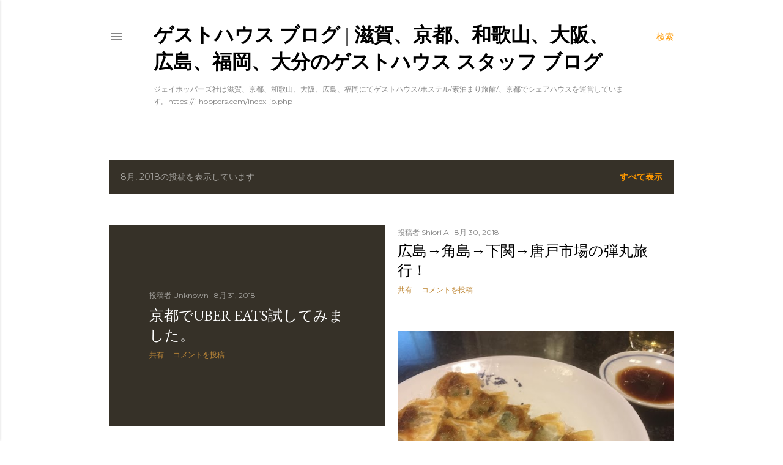

--- FILE ---
content_type: text/html; charset=UTF-8
request_url: https://jhoppers.japanhostel.net/2018/08/
body_size: 65683
content:
<!DOCTYPE html>
<html dir='ltr' xmlns='http://www.w3.org/1999/xhtml' xmlns:b='http://www.google.com/2005/gml/b' xmlns:data='http://www.google.com/2005/gml/data' xmlns:expr='http://www.google.com/2005/gml/expr'>
<head>
<meta content='Xn1GcfIh6Pw05ND9jbkpbUZs21z_r4FFcu7YPT5kTRo' name='google-site-verification'/>
<meta content='width=device-width, initial-scale=1' name='viewport'/>
<title>ゲストハウス ブログ  |  滋賀&#12289;京都&#12289;和歌山&#12289;大阪&#12289;広島&#12289;福岡&#12289;大分のゲストハウス スタッフ ブログ  ゲストハウスのスタッフブログ</title>
<meta content='ゲストハウススタッフによるブログです。ジェイホッパーズ&花宿は、ホステル/ゲストハウスを京都、大阪、和歌山、飛騨高山、広島、福岡で運営しています。また京都ではシェアハウス、高山では外国人向けのツアー、大阪では日本酒バーも鋭意運営中です！' name='description'/>
<meta content='text/html; charset=UTF-8' http-equiv='Content-Type'/>
<!-- Chrome, Firefox OS and Opera -->
<meta content='#ffffff' name='theme-color'/>
<!-- Windows Phone -->
<meta content='#ffffff' name='msapplication-navbutton-color'/>
<meta content='blogger' name='generator'/>
<link href='https://jhoppers.japanhostel.net/favicon.ico' rel='icon' type='image/x-icon'/>
<link href='https://jhoppers.japanhostel.net/2018/08/' rel='canonical'/>
<link rel="alternate" type="application/atom+xml" title="ゲストハウス ブログ  |  滋賀&#12289;京都&#12289;和歌山&#12289;大阪&#12289;広島&#12289;福岡&#12289;大分のゲストハウス スタッフ ブログ  - Atom" href="https://jhoppers.japanhostel.net/feeds/posts/default" />
<link rel="alternate" type="application/rss+xml" title="ゲストハウス ブログ  |  滋賀&#12289;京都&#12289;和歌山&#12289;大阪&#12289;広島&#12289;福岡&#12289;大分のゲストハウス スタッフ ブログ  - RSS" href="https://jhoppers.japanhostel.net/feeds/posts/default?alt=rss" />
<link rel="service.post" type="application/atom+xml" title="ゲストハウス ブログ  |  滋賀&#12289;京都&#12289;和歌山&#12289;大阪&#12289;広島&#12289;福岡&#12289;大分のゲストハウス スタッフ ブログ  - Atom" href="https://www.blogger.com/feeds/3587247930799017627/posts/default" />
<!--Can't find substitution for tag [blog.ieCssRetrofitLinks]-->
<meta content='ゲストハウス ブログ ゲストハウス開業の参考にも ゲストハウス・ホステルスタッフによるブログです' name='description'/>
<meta content='https://jhoppers.japanhostel.net/2018/08/' property='og:url'/>
<meta content='ゲストハウス ブログ  |  滋賀、京都、和歌山、大阪、広島、福岡、大分のゲストハウス スタッフ ブログ ' property='og:title'/>
<meta content='ゲストハウス ブログ ゲストハウス開業の参考にも ゲストハウス・ホステルスタッフによるブログです' property='og:description'/>
<meta content='https://lh3.googleusercontent.com/blogger_img_proxy/[base64]w1200-h630-p-k-no-nu' property='og:image'/>
<meta content='https://blogger.googleusercontent.com/img/b/R29vZ2xl/AVvXsEiCbkZJX1e3FtvEdhVU-4Plv6lnZ6R0OLXf85fx5fBvyOW2zvRV6fm-3chfbFO2lYVWkh78TgML9O12uIsjkB0B3Ji4t3BA9lLzexSVZJVx1beOWhyphenhyphenRzcP03K0t5By6UMsRkXikBBAk/w1200-h630-p-k-no-nu/IMG_9932.jpeg' property='og:image'/>
<meta content='https://blogger.googleusercontent.com/img/b/R29vZ2xl/AVvXsEiBClbN02Hvz9n975rmFvuxbnzWiTIi7pYKsErCgWEVappJBsg3pGeh-u3rpGnlGNkjGxoVGQCTz_Xum6wknRelNs64oo_Yx2hswpJgcopaQTiz9UMQPjtmanvdpGFoAIAu7YA3E_DStNY/w1200-h630-p-k-no-nu/P_20180826_112317_vHDR_On.jpg' property='og:image'/>
<meta content='https://blogger.googleusercontent.com/img/b/R29vZ2xl/AVvXsEi779mIBXFrb-a44Cd6JWKEtvBqsoQMYvZ0U0BR_3-ES7TxFkRT17EsCWkXZNCbeTOMkGqMELcH7gLwnzmgIwuF_WFBWM4HR-WDxKGQCUr0KrSGpPLU9Kwo8D0VotEFixDa7c4GaRyw/w1200-h630-p-k-no-nu/%25E7%2581%25AF%25E7%25AF%25AD2.jpg' property='og:image'/>
<meta content='https://blogger.googleusercontent.com/img/b/R29vZ2xl/AVvXsEhlSFYP2hxpwt9pEcprSZmoBjZ1flkKF9vVtdrYRa7X5dN3-ehjSdYcXqhm8nWA119eqe_n-2Y7RJJURsajFSzKK7Tjtfp297pTqL5uMjeOaG_7rSPruAfHRmMHiwB5VsXdW_Vt7QmL/w1200-h630-p-k-no-nu/IMG-0104.JPG' property='og:image'/>
<meta content='https://blogger.googleusercontent.com/img/b/R29vZ2xl/AVvXsEiLN_ZRRjTmubbTvTdtzGAxwkgn0WYkb6WzDob86LDV3-EqqJU4HPRgq1coy12IKfugFogGexcgAxaxWrIYVHcSzc73Yztkz3I5j3Bsm3QAPMbZkWwOiuGT4lcqdRJXRY35WxsKtky6hS31/w1200-h630-p-k-no-nu/Image-26-778255.png' property='og:image'/>
<meta content='https://blogger.googleusercontent.com/img/b/R29vZ2xl/AVvXsEijIyhxtHY6Ya0OGpyd4E7FQDPpGuPUNQsLjhvIxiI5hPKkehftNiKmJh1EYSMT7XSzA1pG3fdVs0IAMjJsLfspaMU03It0RQ9mYZTceCfpZAdMfBbIFzApbyZvx-8Wuy0MXXFRsWlOKwc/w1200-h630-p-k-no-nu/IMG_7161.jpg' property='og:image'/>
<meta content='https://blogger.googleusercontent.com/img/b/R29vZ2xl/AVvXsEjFN6MAD1gFntGG-FtV2sdbxGDGaF1troMsB0OuOPvtNHoaNemASuLQF2r5BVL2OXDbfoXpCthi2CTVb80I9sTQtWFgYWm5yo7SDPnBrbvGgLTkml04YKijcOegKaOclotwfxVzF6hudTuk/w1200-h630-p-k-no-nu/A3D126AE-5039-4B4D-848E-4CDCCEA68B3C.jpeg' property='og:image'/>
<style type='text/css'>@font-face{font-family:'EB Garamond';font-style:normal;font-weight:400;font-display:swap;src:url(//fonts.gstatic.com/s/ebgaramond/v32/SlGDmQSNjdsmc35JDF1K5E55YMjF_7DPuGi-6_RkCY9_WamXgHlIbvw.woff2)format('woff2');unicode-range:U+0460-052F,U+1C80-1C8A,U+20B4,U+2DE0-2DFF,U+A640-A69F,U+FE2E-FE2F;}@font-face{font-family:'EB Garamond';font-style:normal;font-weight:400;font-display:swap;src:url(//fonts.gstatic.com/s/ebgaramond/v32/SlGDmQSNjdsmc35JDF1K5E55YMjF_7DPuGi-6_RkAI9_WamXgHlIbvw.woff2)format('woff2');unicode-range:U+0301,U+0400-045F,U+0490-0491,U+04B0-04B1,U+2116;}@font-face{font-family:'EB Garamond';font-style:normal;font-weight:400;font-display:swap;src:url(//fonts.gstatic.com/s/ebgaramond/v32/SlGDmQSNjdsmc35JDF1K5E55YMjF_7DPuGi-6_RkCI9_WamXgHlIbvw.woff2)format('woff2');unicode-range:U+1F00-1FFF;}@font-face{font-family:'EB Garamond';font-style:normal;font-weight:400;font-display:swap;src:url(//fonts.gstatic.com/s/ebgaramond/v32/SlGDmQSNjdsmc35JDF1K5E55YMjF_7DPuGi-6_RkB49_WamXgHlIbvw.woff2)format('woff2');unicode-range:U+0370-0377,U+037A-037F,U+0384-038A,U+038C,U+038E-03A1,U+03A3-03FF;}@font-face{font-family:'EB Garamond';font-style:normal;font-weight:400;font-display:swap;src:url(//fonts.gstatic.com/s/ebgaramond/v32/SlGDmQSNjdsmc35JDF1K5E55YMjF_7DPuGi-6_RkC49_WamXgHlIbvw.woff2)format('woff2');unicode-range:U+0102-0103,U+0110-0111,U+0128-0129,U+0168-0169,U+01A0-01A1,U+01AF-01B0,U+0300-0301,U+0303-0304,U+0308-0309,U+0323,U+0329,U+1EA0-1EF9,U+20AB;}@font-face{font-family:'EB Garamond';font-style:normal;font-weight:400;font-display:swap;src:url(//fonts.gstatic.com/s/ebgaramond/v32/SlGDmQSNjdsmc35JDF1K5E55YMjF_7DPuGi-6_RkCo9_WamXgHlIbvw.woff2)format('woff2');unicode-range:U+0100-02BA,U+02BD-02C5,U+02C7-02CC,U+02CE-02D7,U+02DD-02FF,U+0304,U+0308,U+0329,U+1D00-1DBF,U+1E00-1E9F,U+1EF2-1EFF,U+2020,U+20A0-20AB,U+20AD-20C0,U+2113,U+2C60-2C7F,U+A720-A7FF;}@font-face{font-family:'EB Garamond';font-style:normal;font-weight:400;font-display:swap;src:url(//fonts.gstatic.com/s/ebgaramond/v32/SlGDmQSNjdsmc35JDF1K5E55YMjF_7DPuGi-6_RkBI9_WamXgHlI.woff2)format('woff2');unicode-range:U+0000-00FF,U+0131,U+0152-0153,U+02BB-02BC,U+02C6,U+02DA,U+02DC,U+0304,U+0308,U+0329,U+2000-206F,U+20AC,U+2122,U+2191,U+2193,U+2212,U+2215,U+FEFF,U+FFFD;}@font-face{font-family:'Lato';font-style:normal;font-weight:300;font-display:swap;src:url(//fonts.gstatic.com/s/lato/v25/S6u9w4BMUTPHh7USSwaPGQ3q5d0N7w.woff2)format('woff2');unicode-range:U+0100-02BA,U+02BD-02C5,U+02C7-02CC,U+02CE-02D7,U+02DD-02FF,U+0304,U+0308,U+0329,U+1D00-1DBF,U+1E00-1E9F,U+1EF2-1EFF,U+2020,U+20A0-20AB,U+20AD-20C0,U+2113,U+2C60-2C7F,U+A720-A7FF;}@font-face{font-family:'Lato';font-style:normal;font-weight:300;font-display:swap;src:url(//fonts.gstatic.com/s/lato/v25/S6u9w4BMUTPHh7USSwiPGQ3q5d0.woff2)format('woff2');unicode-range:U+0000-00FF,U+0131,U+0152-0153,U+02BB-02BC,U+02C6,U+02DA,U+02DC,U+0304,U+0308,U+0329,U+2000-206F,U+20AC,U+2122,U+2191,U+2193,U+2212,U+2215,U+FEFF,U+FFFD;}@font-face{font-family:'Lato';font-style:normal;font-weight:400;font-display:swap;src:url(//fonts.gstatic.com/s/lato/v25/S6uyw4BMUTPHjxAwXiWtFCfQ7A.woff2)format('woff2');unicode-range:U+0100-02BA,U+02BD-02C5,U+02C7-02CC,U+02CE-02D7,U+02DD-02FF,U+0304,U+0308,U+0329,U+1D00-1DBF,U+1E00-1E9F,U+1EF2-1EFF,U+2020,U+20A0-20AB,U+20AD-20C0,U+2113,U+2C60-2C7F,U+A720-A7FF;}@font-face{font-family:'Lato';font-style:normal;font-weight:400;font-display:swap;src:url(//fonts.gstatic.com/s/lato/v25/S6uyw4BMUTPHjx4wXiWtFCc.woff2)format('woff2');unicode-range:U+0000-00FF,U+0131,U+0152-0153,U+02BB-02BC,U+02C6,U+02DA,U+02DC,U+0304,U+0308,U+0329,U+2000-206F,U+20AC,U+2122,U+2191,U+2193,U+2212,U+2215,U+FEFF,U+FFFD;}@font-face{font-family:'Lato';font-style:normal;font-weight:700;font-display:swap;src:url(//fonts.gstatic.com/s/lato/v25/S6u9w4BMUTPHh6UVSwaPGQ3q5d0N7w.woff2)format('woff2');unicode-range:U+0100-02BA,U+02BD-02C5,U+02C7-02CC,U+02CE-02D7,U+02DD-02FF,U+0304,U+0308,U+0329,U+1D00-1DBF,U+1E00-1E9F,U+1EF2-1EFF,U+2020,U+20A0-20AB,U+20AD-20C0,U+2113,U+2C60-2C7F,U+A720-A7FF;}@font-face{font-family:'Lato';font-style:normal;font-weight:700;font-display:swap;src:url(//fonts.gstatic.com/s/lato/v25/S6u9w4BMUTPHh6UVSwiPGQ3q5d0.woff2)format('woff2');unicode-range:U+0000-00FF,U+0131,U+0152-0153,U+02BB-02BC,U+02C6,U+02DA,U+02DC,U+0304,U+0308,U+0329,U+2000-206F,U+20AC,U+2122,U+2191,U+2193,U+2212,U+2215,U+FEFF,U+FFFD;}@font-face{font-family:'Lora';font-style:normal;font-weight:400;font-display:swap;src:url(//fonts.gstatic.com/s/lora/v37/0QI6MX1D_JOuGQbT0gvTJPa787weuxJMkq18ndeYxZ2JTg.woff2)format('woff2');unicode-range:U+0460-052F,U+1C80-1C8A,U+20B4,U+2DE0-2DFF,U+A640-A69F,U+FE2E-FE2F;}@font-face{font-family:'Lora';font-style:normal;font-weight:400;font-display:swap;src:url(//fonts.gstatic.com/s/lora/v37/0QI6MX1D_JOuGQbT0gvTJPa787weuxJFkq18ndeYxZ2JTg.woff2)format('woff2');unicode-range:U+0301,U+0400-045F,U+0490-0491,U+04B0-04B1,U+2116;}@font-face{font-family:'Lora';font-style:normal;font-weight:400;font-display:swap;src:url(//fonts.gstatic.com/s/lora/v37/0QI6MX1D_JOuGQbT0gvTJPa787weuxI9kq18ndeYxZ2JTg.woff2)format('woff2');unicode-range:U+0302-0303,U+0305,U+0307-0308,U+0310,U+0312,U+0315,U+031A,U+0326-0327,U+032C,U+032F-0330,U+0332-0333,U+0338,U+033A,U+0346,U+034D,U+0391-03A1,U+03A3-03A9,U+03B1-03C9,U+03D1,U+03D5-03D6,U+03F0-03F1,U+03F4-03F5,U+2016-2017,U+2034-2038,U+203C,U+2040,U+2043,U+2047,U+2050,U+2057,U+205F,U+2070-2071,U+2074-208E,U+2090-209C,U+20D0-20DC,U+20E1,U+20E5-20EF,U+2100-2112,U+2114-2115,U+2117-2121,U+2123-214F,U+2190,U+2192,U+2194-21AE,U+21B0-21E5,U+21F1-21F2,U+21F4-2211,U+2213-2214,U+2216-22FF,U+2308-230B,U+2310,U+2319,U+231C-2321,U+2336-237A,U+237C,U+2395,U+239B-23B7,U+23D0,U+23DC-23E1,U+2474-2475,U+25AF,U+25B3,U+25B7,U+25BD,U+25C1,U+25CA,U+25CC,U+25FB,U+266D-266F,U+27C0-27FF,U+2900-2AFF,U+2B0E-2B11,U+2B30-2B4C,U+2BFE,U+3030,U+FF5B,U+FF5D,U+1D400-1D7FF,U+1EE00-1EEFF;}@font-face{font-family:'Lora';font-style:normal;font-weight:400;font-display:swap;src:url(//fonts.gstatic.com/s/lora/v37/0QI6MX1D_JOuGQbT0gvTJPa787weuxIvkq18ndeYxZ2JTg.woff2)format('woff2');unicode-range:U+0001-000C,U+000E-001F,U+007F-009F,U+20DD-20E0,U+20E2-20E4,U+2150-218F,U+2190,U+2192,U+2194-2199,U+21AF,U+21E6-21F0,U+21F3,U+2218-2219,U+2299,U+22C4-22C6,U+2300-243F,U+2440-244A,U+2460-24FF,U+25A0-27BF,U+2800-28FF,U+2921-2922,U+2981,U+29BF,U+29EB,U+2B00-2BFF,U+4DC0-4DFF,U+FFF9-FFFB,U+10140-1018E,U+10190-1019C,U+101A0,U+101D0-101FD,U+102E0-102FB,U+10E60-10E7E,U+1D2C0-1D2D3,U+1D2E0-1D37F,U+1F000-1F0FF,U+1F100-1F1AD,U+1F1E6-1F1FF,U+1F30D-1F30F,U+1F315,U+1F31C,U+1F31E,U+1F320-1F32C,U+1F336,U+1F378,U+1F37D,U+1F382,U+1F393-1F39F,U+1F3A7-1F3A8,U+1F3AC-1F3AF,U+1F3C2,U+1F3C4-1F3C6,U+1F3CA-1F3CE,U+1F3D4-1F3E0,U+1F3ED,U+1F3F1-1F3F3,U+1F3F5-1F3F7,U+1F408,U+1F415,U+1F41F,U+1F426,U+1F43F,U+1F441-1F442,U+1F444,U+1F446-1F449,U+1F44C-1F44E,U+1F453,U+1F46A,U+1F47D,U+1F4A3,U+1F4B0,U+1F4B3,U+1F4B9,U+1F4BB,U+1F4BF,U+1F4C8-1F4CB,U+1F4D6,U+1F4DA,U+1F4DF,U+1F4E3-1F4E6,U+1F4EA-1F4ED,U+1F4F7,U+1F4F9-1F4FB,U+1F4FD-1F4FE,U+1F503,U+1F507-1F50B,U+1F50D,U+1F512-1F513,U+1F53E-1F54A,U+1F54F-1F5FA,U+1F610,U+1F650-1F67F,U+1F687,U+1F68D,U+1F691,U+1F694,U+1F698,U+1F6AD,U+1F6B2,U+1F6B9-1F6BA,U+1F6BC,U+1F6C6-1F6CF,U+1F6D3-1F6D7,U+1F6E0-1F6EA,U+1F6F0-1F6F3,U+1F6F7-1F6FC,U+1F700-1F7FF,U+1F800-1F80B,U+1F810-1F847,U+1F850-1F859,U+1F860-1F887,U+1F890-1F8AD,U+1F8B0-1F8BB,U+1F8C0-1F8C1,U+1F900-1F90B,U+1F93B,U+1F946,U+1F984,U+1F996,U+1F9E9,U+1FA00-1FA6F,U+1FA70-1FA7C,U+1FA80-1FA89,U+1FA8F-1FAC6,U+1FACE-1FADC,U+1FADF-1FAE9,U+1FAF0-1FAF8,U+1FB00-1FBFF;}@font-face{font-family:'Lora';font-style:normal;font-weight:400;font-display:swap;src:url(//fonts.gstatic.com/s/lora/v37/0QI6MX1D_JOuGQbT0gvTJPa787weuxJOkq18ndeYxZ2JTg.woff2)format('woff2');unicode-range:U+0102-0103,U+0110-0111,U+0128-0129,U+0168-0169,U+01A0-01A1,U+01AF-01B0,U+0300-0301,U+0303-0304,U+0308-0309,U+0323,U+0329,U+1EA0-1EF9,U+20AB;}@font-face{font-family:'Lora';font-style:normal;font-weight:400;font-display:swap;src:url(//fonts.gstatic.com/s/lora/v37/0QI6MX1D_JOuGQbT0gvTJPa787weuxJPkq18ndeYxZ2JTg.woff2)format('woff2');unicode-range:U+0100-02BA,U+02BD-02C5,U+02C7-02CC,U+02CE-02D7,U+02DD-02FF,U+0304,U+0308,U+0329,U+1D00-1DBF,U+1E00-1E9F,U+1EF2-1EFF,U+2020,U+20A0-20AB,U+20AD-20C0,U+2113,U+2C60-2C7F,U+A720-A7FF;}@font-face{font-family:'Lora';font-style:normal;font-weight:400;font-display:swap;src:url(//fonts.gstatic.com/s/lora/v37/0QI6MX1D_JOuGQbT0gvTJPa787weuxJBkq18ndeYxZ0.woff2)format('woff2');unicode-range:U+0000-00FF,U+0131,U+0152-0153,U+02BB-02BC,U+02C6,U+02DA,U+02DC,U+0304,U+0308,U+0329,U+2000-206F,U+20AC,U+2122,U+2191,U+2193,U+2212,U+2215,U+FEFF,U+FFFD;}@font-face{font-family:'Montserrat';font-style:normal;font-weight:400;font-display:swap;src:url(//fonts.gstatic.com/s/montserrat/v31/JTUSjIg1_i6t8kCHKm459WRhyyTh89ZNpQ.woff2)format('woff2');unicode-range:U+0460-052F,U+1C80-1C8A,U+20B4,U+2DE0-2DFF,U+A640-A69F,U+FE2E-FE2F;}@font-face{font-family:'Montserrat';font-style:normal;font-weight:400;font-display:swap;src:url(//fonts.gstatic.com/s/montserrat/v31/JTUSjIg1_i6t8kCHKm459W1hyyTh89ZNpQ.woff2)format('woff2');unicode-range:U+0301,U+0400-045F,U+0490-0491,U+04B0-04B1,U+2116;}@font-face{font-family:'Montserrat';font-style:normal;font-weight:400;font-display:swap;src:url(//fonts.gstatic.com/s/montserrat/v31/JTUSjIg1_i6t8kCHKm459WZhyyTh89ZNpQ.woff2)format('woff2');unicode-range:U+0102-0103,U+0110-0111,U+0128-0129,U+0168-0169,U+01A0-01A1,U+01AF-01B0,U+0300-0301,U+0303-0304,U+0308-0309,U+0323,U+0329,U+1EA0-1EF9,U+20AB;}@font-face{font-family:'Montserrat';font-style:normal;font-weight:400;font-display:swap;src:url(//fonts.gstatic.com/s/montserrat/v31/JTUSjIg1_i6t8kCHKm459WdhyyTh89ZNpQ.woff2)format('woff2');unicode-range:U+0100-02BA,U+02BD-02C5,U+02C7-02CC,U+02CE-02D7,U+02DD-02FF,U+0304,U+0308,U+0329,U+1D00-1DBF,U+1E00-1E9F,U+1EF2-1EFF,U+2020,U+20A0-20AB,U+20AD-20C0,U+2113,U+2C60-2C7F,U+A720-A7FF;}@font-face{font-family:'Montserrat';font-style:normal;font-weight:400;font-display:swap;src:url(//fonts.gstatic.com/s/montserrat/v31/JTUSjIg1_i6t8kCHKm459WlhyyTh89Y.woff2)format('woff2');unicode-range:U+0000-00FF,U+0131,U+0152-0153,U+02BB-02BC,U+02C6,U+02DA,U+02DC,U+0304,U+0308,U+0329,U+2000-206F,U+20AC,U+2122,U+2191,U+2193,U+2212,U+2215,U+FEFF,U+FFFD;}@font-face{font-family:'Montserrat';font-style:normal;font-weight:700;font-display:swap;src:url(//fonts.gstatic.com/s/montserrat/v31/JTUSjIg1_i6t8kCHKm459WRhyyTh89ZNpQ.woff2)format('woff2');unicode-range:U+0460-052F,U+1C80-1C8A,U+20B4,U+2DE0-2DFF,U+A640-A69F,U+FE2E-FE2F;}@font-face{font-family:'Montserrat';font-style:normal;font-weight:700;font-display:swap;src:url(//fonts.gstatic.com/s/montserrat/v31/JTUSjIg1_i6t8kCHKm459W1hyyTh89ZNpQ.woff2)format('woff2');unicode-range:U+0301,U+0400-045F,U+0490-0491,U+04B0-04B1,U+2116;}@font-face{font-family:'Montserrat';font-style:normal;font-weight:700;font-display:swap;src:url(//fonts.gstatic.com/s/montserrat/v31/JTUSjIg1_i6t8kCHKm459WZhyyTh89ZNpQ.woff2)format('woff2');unicode-range:U+0102-0103,U+0110-0111,U+0128-0129,U+0168-0169,U+01A0-01A1,U+01AF-01B0,U+0300-0301,U+0303-0304,U+0308-0309,U+0323,U+0329,U+1EA0-1EF9,U+20AB;}@font-face{font-family:'Montserrat';font-style:normal;font-weight:700;font-display:swap;src:url(//fonts.gstatic.com/s/montserrat/v31/JTUSjIg1_i6t8kCHKm459WdhyyTh89ZNpQ.woff2)format('woff2');unicode-range:U+0100-02BA,U+02BD-02C5,U+02C7-02CC,U+02CE-02D7,U+02DD-02FF,U+0304,U+0308,U+0329,U+1D00-1DBF,U+1E00-1E9F,U+1EF2-1EFF,U+2020,U+20A0-20AB,U+20AD-20C0,U+2113,U+2C60-2C7F,U+A720-A7FF;}@font-face{font-family:'Montserrat';font-style:normal;font-weight:700;font-display:swap;src:url(//fonts.gstatic.com/s/montserrat/v31/JTUSjIg1_i6t8kCHKm459WlhyyTh89Y.woff2)format('woff2');unicode-range:U+0000-00FF,U+0131,U+0152-0153,U+02BB-02BC,U+02C6,U+02DA,U+02DC,U+0304,U+0308,U+0329,U+2000-206F,U+20AC,U+2122,U+2191,U+2193,U+2212,U+2215,U+FEFF,U+FFFD;}</style>
<style id='page-skin-1' type='text/css'><!--
/*! normalize.css v3.0.1 | MIT License | git.io/normalize */html{font-family:sans-serif;-ms-text-size-adjust:100%;-webkit-text-size-adjust:100%}body{margin:0}article,aside,details,figcaption,figure,footer,header,hgroup,main,nav,section,summary{display:block}audio,canvas,progress,video{display:inline-block;vertical-align:baseline}audio:not([controls]){display:none;height:0}[hidden],template{display:none}a{background:transparent}a:active,a:hover{outline:0}abbr[title]{border-bottom:1px dotted}b,strong{font-weight:bold}dfn{font-style:italic}h1{font-size:2em;margin:.67em 0}mark{background:#ff0;color:#000}small{font-size:80%}sub,sup{font-size:75%;line-height:0;position:relative;vertical-align:baseline}sup{top:-0.5em}sub{bottom:-0.25em}img{border:0}svg:not(:root){overflow:hidden}figure{margin:1em 40px}hr{-moz-box-sizing:content-box;box-sizing:content-box;height:0}pre{overflow:auto}code,kbd,pre,samp{font-family:monospace,monospace;font-size:1em}button,input,optgroup,select,textarea{color:inherit;font:inherit;margin:0}button{overflow:visible}button,select{text-transform:none}button,html input[type="button"],input[type="reset"],input[type="submit"]{-webkit-appearance:button;cursor:pointer}button[disabled],html input[disabled]{cursor:default}button::-moz-focus-inner,input::-moz-focus-inner{border:0;padding:0}input{line-height:normal}input[type="checkbox"],input[type="radio"]{box-sizing:border-box;padding:0}input[type="number"]::-webkit-inner-spin-button,input[type="number"]::-webkit-outer-spin-button{height:auto}input[type="search"]{-webkit-appearance:textfield;-moz-box-sizing:content-box;-webkit-box-sizing:content-box;box-sizing:content-box}input[type="search"]::-webkit-search-cancel-button,input[type="search"]::-webkit-search-decoration{-webkit-appearance:none}fieldset{border:1px solid #c0c0c0;margin:0 2px;padding:.35em .625em .75em}legend{border:0;padding:0}textarea{overflow:auto}optgroup{font-weight:bold}table{border-collapse:collapse;border-spacing:0}td,th{padding:0}
/*!************************************************
* Blogger Template Style
* Name: Soho
**************************************************/
body{
overflow-wrap:break-word;
word-break:break-word;
word-wrap:break-word
}
.hidden{
display:none
}
.invisible{
visibility:hidden
}
.container::after,.float-container::after{
clear:both;
content:'';
display:table
}
.clearboth{
clear:both
}
#comments .comment .comment-actions,.subscribe-popup .FollowByEmail .follow-by-email-submit{
background:0 0;
border:0;
box-shadow:none;
color:#ff9900;
cursor:pointer;
font-size:14px;
font-weight:700;
outline:0;
text-decoration:none;
text-transform:uppercase;
width:auto
}
.dim-overlay{
background-color:rgba(0,0,0,.54);
height:100vh;
left:0;
position:fixed;
top:0;
width:100%
}
#sharing-dim-overlay{
background-color:transparent
}
input::-ms-clear{
display:none
}
.blogger-logo,.svg-icon-24.blogger-logo{
fill:#ff9800;
opacity:1
}
.loading-spinner-large{
-webkit-animation:mspin-rotate 1.568s infinite linear;
animation:mspin-rotate 1.568s infinite linear;
height:48px;
overflow:hidden;
position:absolute;
width:48px;
z-index:200
}
.loading-spinner-large>div{
-webkit-animation:mspin-revrot 5332ms infinite steps(4);
animation:mspin-revrot 5332ms infinite steps(4)
}
.loading-spinner-large>div>div{
-webkit-animation:mspin-singlecolor-large-film 1333ms infinite steps(81);
animation:mspin-singlecolor-large-film 1333ms infinite steps(81);
background-size:100%;
height:48px;
width:3888px
}
.mspin-black-large>div>div,.mspin-grey_54-large>div>div{
background-image:url(https://www.blogblog.com/indie/mspin_black_large.svg)
}
.mspin-white-large>div>div{
background-image:url(https://www.blogblog.com/indie/mspin_white_large.svg)
}
.mspin-grey_54-large{
opacity:.54
}
@-webkit-keyframes mspin-singlecolor-large-film{
from{
-webkit-transform:translateX(0);
transform:translateX(0)
}
to{
-webkit-transform:translateX(-3888px);
transform:translateX(-3888px)
}
}
@keyframes mspin-singlecolor-large-film{
from{
-webkit-transform:translateX(0);
transform:translateX(0)
}
to{
-webkit-transform:translateX(-3888px);
transform:translateX(-3888px)
}
}
@-webkit-keyframes mspin-rotate{
from{
-webkit-transform:rotate(0);
transform:rotate(0)
}
to{
-webkit-transform:rotate(360deg);
transform:rotate(360deg)
}
}
@keyframes mspin-rotate{
from{
-webkit-transform:rotate(0);
transform:rotate(0)
}
to{
-webkit-transform:rotate(360deg);
transform:rotate(360deg)
}
}
@-webkit-keyframes mspin-revrot{
from{
-webkit-transform:rotate(0);
transform:rotate(0)
}
to{
-webkit-transform:rotate(-360deg);
transform:rotate(-360deg)
}
}
@keyframes mspin-revrot{
from{
-webkit-transform:rotate(0);
transform:rotate(0)
}
to{
-webkit-transform:rotate(-360deg);
transform:rotate(-360deg)
}
}
.skip-navigation{
background-color:#fff;
box-sizing:border-box;
color:#000;
display:block;
height:0;
left:0;
line-height:50px;
overflow:hidden;
padding-top:0;
position:fixed;
text-align:center;
top:0;
-webkit-transition:box-shadow .3s,height .3s,padding-top .3s;
transition:box-shadow .3s,height .3s,padding-top .3s;
width:100%;
z-index:900
}
.skip-navigation:focus{
box-shadow:0 4px 5px 0 rgba(0,0,0,.14),0 1px 10px 0 rgba(0,0,0,.12),0 2px 4px -1px rgba(0,0,0,.2);
height:50px
}
#main{
outline:0
}
.main-heading{
position:absolute;
clip:rect(1px,1px,1px,1px);
padding:0;
border:0;
height:1px;
width:1px;
overflow:hidden
}
.Attribution{
margin-top:1em;
text-align:center
}
.Attribution .blogger img,.Attribution .blogger svg{
vertical-align:bottom
}
.Attribution .blogger img{
margin-right:.5em
}
.Attribution div{
line-height:24px;
margin-top:.5em
}
.Attribution .copyright,.Attribution .image-attribution{
font-size:.7em;
margin-top:1.5em
}
.BLOG_mobile_video_class{
display:none
}
.bg-photo{
background-attachment:scroll!important
}
body .CSS_LIGHTBOX{
z-index:900
}
.extendable .show-less,.extendable .show-more{
border-color:#ff9900;
color:#ff9900;
margin-top:8px
}
.extendable .show-less.hidden,.extendable .show-more.hidden{
display:none
}
.inline-ad{
display:none;
max-width:100%;
overflow:hidden
}
.adsbygoogle{
display:block
}
#cookieChoiceInfo{
bottom:0;
top:auto
}
iframe.b-hbp-video{
border:0
}
.post-body img{
max-width:100%
}
.post-body iframe{
max-width:100%
}
.post-body a[imageanchor="1"]{
display:inline-block
}
.byline{
margin-right:1em
}
.byline:last-child{
margin-right:0
}
.link-copied-dialog{
max-width:520px;
outline:0
}
.link-copied-dialog .modal-dialog-buttons{
margin-top:8px
}
.link-copied-dialog .goog-buttonset-default{
background:0 0;
border:0
}
.link-copied-dialog .goog-buttonset-default:focus{
outline:0
}
.paging-control-container{
margin-bottom:16px
}
.paging-control-container .paging-control{
display:inline-block
}
.paging-control-container .comment-range-text::after,.paging-control-container .paging-control{
color:#ff9900
}
.paging-control-container .comment-range-text,.paging-control-container .paging-control{
margin-right:8px
}
.paging-control-container .comment-range-text::after,.paging-control-container .paging-control::after{
content:'\00B7';
cursor:default;
padding-left:8px;
pointer-events:none
}
.paging-control-container .comment-range-text:last-child::after,.paging-control-container .paging-control:last-child::after{
content:none
}
.byline.reactions iframe{
height:20px
}
.b-notification{
color:#000;
background-color:#fff;
border-bottom:solid 1px #000;
box-sizing:border-box;
padding:16px 32px;
text-align:center
}
.b-notification.visible{
-webkit-transition:margin-top .3s cubic-bezier(.4,0,.2,1);
transition:margin-top .3s cubic-bezier(.4,0,.2,1)
}
.b-notification.invisible{
position:absolute
}
.b-notification-close{
position:absolute;
right:8px;
top:8px
}
.no-posts-message{
line-height:40px;
text-align:center
}
@media screen and (max-width:1162px){
body.item-view .post-body a[imageanchor="1"][style*="float: left;"],body.item-view .post-body a[imageanchor="1"][style*="float: right;"]{
float:none!important;
clear:none!important
}
body.item-view .post-body a[imageanchor="1"] img{
display:block;
height:auto;
margin:0 auto
}
body.item-view .post-body>.separator:first-child>a[imageanchor="1"]:first-child{
margin-top:20px
}
.post-body a[imageanchor]{
display:block
}
body.item-view .post-body a[imageanchor="1"]{
margin-left:0!important;
margin-right:0!important
}
body.item-view .post-body a[imageanchor="1"]+a[imageanchor="1"]{
margin-top:16px
}
}
.item-control{
display:none
}
#comments{
border-top:1px dashed rgba(0,0,0,.54);
margin-top:20px;
padding:20px
}
#comments .comment-thread ol{
margin:0;
padding-left:0;
padding-left:0
}
#comments .comment .comment-replybox-single,#comments .comment-thread .comment-replies{
margin-left:60px
}
#comments .comment-thread .thread-count{
display:none
}
#comments .comment{
list-style-type:none;
padding:0 0 30px;
position:relative
}
#comments .comment .comment{
padding-bottom:8px
}
.comment .avatar-image-container{
position:absolute
}
.comment .avatar-image-container img{
border-radius:50%
}
.avatar-image-container svg,.comment .avatar-image-container .avatar-icon{
border-radius:50%;
border:solid 1px #000000;
box-sizing:border-box;
fill:#000000;
height:35px;
margin:0;
padding:7px;
width:35px
}
.comment .comment-block{
margin-top:10px;
margin-left:60px;
padding-bottom:0
}
#comments .comment-author-header-wrapper{
margin-left:40px
}
#comments .comment .thread-expanded .comment-block{
padding-bottom:20px
}
#comments .comment .comment-header .user,#comments .comment .comment-header .user a{
color:#000000;
font-style:normal;
font-weight:700
}
#comments .comment .comment-actions{
bottom:0;
margin-bottom:15px;
position:absolute
}
#comments .comment .comment-actions>*{
margin-right:8px
}
#comments .comment .comment-header .datetime{
bottom:0;
color:rgba(32, 32, 32, 0.54);
display:inline-block;
font-size:13px;
font-style:italic;
margin-left:8px
}
#comments .comment .comment-footer .comment-timestamp a,#comments .comment .comment-header .datetime a{
color:rgba(32, 32, 32, 0.54)
}
#comments .comment .comment-content,.comment .comment-body{
margin-top:12px;
word-break:break-word
}
.comment-body{
margin-bottom:12px
}
#comments.embed[data-num-comments="0"]{
border:0;
margin-top:0;
padding-top:0
}
#comments.embed[data-num-comments="0"] #comment-post-message,#comments.embed[data-num-comments="0"] div.comment-form>p,#comments.embed[data-num-comments="0"] p.comment-footer{
display:none
}
#comment-editor-src{
display:none
}
.comments .comments-content .loadmore.loaded{
max-height:0;
opacity:0;
overflow:hidden
}
.extendable .remaining-items{
height:0;
overflow:hidden;
-webkit-transition:height .3s cubic-bezier(.4,0,.2,1);
transition:height .3s cubic-bezier(.4,0,.2,1)
}
.extendable .remaining-items.expanded{
height:auto
}
.svg-icon-24,.svg-icon-24-button{
cursor:pointer;
height:24px;
width:24px;
min-width:24px
}
.touch-icon{
margin:-12px;
padding:12px
}
.touch-icon:active,.touch-icon:focus{
background-color:rgba(153,153,153,.4);
border-radius:50%
}
svg:not(:root).touch-icon{
overflow:visible
}
html[dir=rtl] .rtl-reversible-icon{
-webkit-transform:scaleX(-1);
-ms-transform:scaleX(-1);
transform:scaleX(-1)
}
.svg-icon-24-button,.touch-icon-button{
background:0 0;
border:0;
margin:0;
outline:0;
padding:0
}
.touch-icon-button .touch-icon:active,.touch-icon-button .touch-icon:focus{
background-color:transparent
}
.touch-icon-button:active .touch-icon,.touch-icon-button:focus .touch-icon{
background-color:rgba(153,153,153,.4);
border-radius:50%
}
.Profile .default-avatar-wrapper .avatar-icon{
border-radius:50%;
border:solid 1px #000000;
box-sizing:border-box;
fill:#000000;
margin:0
}
.Profile .individual .default-avatar-wrapper .avatar-icon{
padding:25px
}
.Profile .individual .avatar-icon,.Profile .individual .profile-img{
height:120px;
width:120px
}
.Profile .team .default-avatar-wrapper .avatar-icon{
padding:8px
}
.Profile .team .avatar-icon,.Profile .team .default-avatar-wrapper,.Profile .team .profile-img{
height:40px;
width:40px
}
.snippet-container{
margin:0;
position:relative;
overflow:hidden
}
.snippet-fade{
bottom:0;
box-sizing:border-box;
position:absolute;
width:96px
}
.snippet-fade{
right:0
}
.snippet-fade:after{
content:'\2026'
}
.snippet-fade:after{
float:right
}
.centered-top-container.sticky{
left:0;
position:fixed;
right:0;
top:0;
width:auto;
z-index:50;
-webkit-transition-property:opacity,-webkit-transform;
transition-property:opacity,-webkit-transform;
transition-property:transform,opacity;
transition-property:transform,opacity,-webkit-transform;
-webkit-transition-duration:.2s;
transition-duration:.2s;
-webkit-transition-timing-function:cubic-bezier(.4,0,.2,1);
transition-timing-function:cubic-bezier(.4,0,.2,1)
}
.centered-top-placeholder{
display:none
}
.collapsed-header .centered-top-placeholder{
display:block
}
.centered-top-container .Header .replaced h1,.centered-top-placeholder .Header .replaced h1{
display:none
}
.centered-top-container.sticky .Header .replaced h1{
display:block
}
.centered-top-container.sticky .Header .header-widget{
background:0 0
}
.centered-top-container.sticky .Header .header-image-wrapper{
display:none
}
.centered-top-container img,.centered-top-placeholder img{
max-width:100%
}
.collapsible{
-webkit-transition:height .3s cubic-bezier(.4,0,.2,1);
transition:height .3s cubic-bezier(.4,0,.2,1)
}
.collapsible,.collapsible>summary{
display:block;
overflow:hidden
}
.collapsible>:not(summary){
display:none
}
.collapsible[open]>:not(summary){
display:block
}
.collapsible:focus,.collapsible>summary:focus{
outline:0
}
.collapsible>summary{
cursor:pointer;
display:block;
padding:0
}
.collapsible:focus>summary,.collapsible>summary:focus{
background-color:transparent
}
.collapsible>summary::-webkit-details-marker{
display:none
}
.collapsible-title{
-webkit-box-align:center;
-webkit-align-items:center;
-ms-flex-align:center;
align-items:center;
display:-webkit-box;
display:-webkit-flex;
display:-ms-flexbox;
display:flex
}
.collapsible-title .title{
-webkit-box-flex:1;
-webkit-flex:1 1 auto;
-ms-flex:1 1 auto;
flex:1 1 auto;
-webkit-box-ordinal-group:1;
-webkit-order:0;
-ms-flex-order:0;
order:0;
overflow:hidden;
text-overflow:ellipsis;
white-space:nowrap
}
.collapsible-title .chevron-down,.collapsible[open] .collapsible-title .chevron-up{
display:block
}
.collapsible-title .chevron-up,.collapsible[open] .collapsible-title .chevron-down{
display:none
}
.flat-button{
cursor:pointer;
display:inline-block;
font-weight:700;
text-transform:uppercase;
border-radius:2px;
padding:8px;
margin:-8px
}
.flat-icon-button{
background:0 0;
border:0;
margin:0;
outline:0;
padding:0;
margin:-12px;
padding:12px;
cursor:pointer;
box-sizing:content-box;
display:inline-block;
line-height:0
}
.flat-icon-button,.flat-icon-button .splash-wrapper{
border-radius:50%
}
.flat-icon-button .splash.animate{
-webkit-animation-duration:.3s;
animation-duration:.3s
}
.overflowable-container{
max-height:28px;
overflow:hidden;
position:relative
}
.overflow-button{
cursor:pointer
}
#overflowable-dim-overlay{
background:0 0
}
.overflow-popup{
box-shadow:0 2px 2px 0 rgba(0,0,0,.14),0 3px 1px -2px rgba(0,0,0,.2),0 1px 5px 0 rgba(0,0,0,.12);
background-color:#ffffff;
left:0;
max-width:calc(100% - 32px);
position:absolute;
top:0;
visibility:hidden;
z-index:101
}
.overflow-popup ul{
list-style:none
}
.overflow-popup .tabs li,.overflow-popup li{
display:block;
height:auto
}
.overflow-popup .tabs li{
padding-left:0;
padding-right:0
}
.overflow-button.hidden,.overflow-popup .tabs li.hidden,.overflow-popup li.hidden{
display:none
}
.search{
display:-webkit-box;
display:-webkit-flex;
display:-ms-flexbox;
display:flex;
line-height:24px;
width:24px
}
.search.focused{
width:100%
}
.search.focused .section{
width:100%
}
.search form{
z-index:101
}
.search h3{
display:none
}
.search form{
display:-webkit-box;
display:-webkit-flex;
display:-ms-flexbox;
display:flex;
-webkit-box-flex:1;
-webkit-flex:1 0 0;
-ms-flex:1 0 0px;
flex:1 0 0;
border-bottom:solid 1px transparent;
padding-bottom:8px
}
.search form>*{
display:none
}
.search.focused form>*{
display:block
}
.search .search-input label{
display:none
}
.centered-top-placeholder.cloned .search form{
z-index:30
}
.search.focused form{
border-color:rgba(32, 32, 32, 0.54);
position:relative;
width:auto
}
.collapsed-header .centered-top-container .search.focused form{
border-bottom-color:transparent
}
.search-expand{
-webkit-box-flex:0;
-webkit-flex:0 0 auto;
-ms-flex:0 0 auto;
flex:0 0 auto
}
.search-expand-text{
display:none
}
.search-close{
display:inline;
vertical-align:middle
}
.search-input{
-webkit-box-flex:1;
-webkit-flex:1 0 1px;
-ms-flex:1 0 1px;
flex:1 0 1px
}
.search-input input{
background:0 0;
border:0;
box-sizing:border-box;
color:rgba(32, 32, 32, 0.54);
display:inline-block;
outline:0;
width:calc(100% - 48px)
}
.search-input input.no-cursor{
color:transparent;
text-shadow:0 0 0 rgba(32, 32, 32, 0.54)
}
.collapsed-header .centered-top-container .search-action,.collapsed-header .centered-top-container .search-input input{
color:rgba(32, 32, 32, 0.54)
}
.collapsed-header .centered-top-container .search-input input.no-cursor{
color:transparent;
text-shadow:0 0 0 rgba(32, 32, 32, 0.54)
}
.collapsed-header .centered-top-container .search-input input.no-cursor:focus,.search-input input.no-cursor:focus{
outline:0
}
.search-focused>*{
visibility:hidden
}
.search-focused .search,.search-focused .search-icon{
visibility:visible
}
.search.focused .search-action{
display:block
}
.search.focused .search-action:disabled{
opacity:.3
}
.widget.Sharing .sharing-button{
display:none
}
.widget.Sharing .sharing-buttons li{
padding:0
}
.widget.Sharing .sharing-buttons li span{
display:none
}
.post-share-buttons{
position:relative
}
.centered-bottom .share-buttons .svg-icon-24,.share-buttons .svg-icon-24{
fill:#000000
}
.sharing-open.touch-icon-button:active .touch-icon,.sharing-open.touch-icon-button:focus .touch-icon{
background-color:transparent
}
.share-buttons{
background-color:#ffffff;
border-radius:2px;
box-shadow:0 2px 2px 0 rgba(0,0,0,.14),0 3px 1px -2px rgba(0,0,0,.2),0 1px 5px 0 rgba(0,0,0,.12);
color:#000000;
list-style:none;
margin:0;
padding:8px 0;
position:absolute;
top:-11px;
min-width:200px;
z-index:101
}
.share-buttons.hidden{
display:none
}
.sharing-button{
background:0 0;
border:0;
margin:0;
outline:0;
padding:0;
cursor:pointer
}
.share-buttons li{
margin:0;
height:48px
}
.share-buttons li:last-child{
margin-bottom:0
}
.share-buttons li .sharing-platform-button{
box-sizing:border-box;
cursor:pointer;
display:block;
height:100%;
margin-bottom:0;
padding:0 16px;
position:relative;
width:100%
}
.share-buttons li .sharing-platform-button:focus,.share-buttons li .sharing-platform-button:hover{
background-color:rgba(128,128,128,.1);
outline:0
}
.share-buttons li svg[class*=" sharing-"],.share-buttons li svg[class^=sharing-]{
position:absolute;
top:10px
}
.share-buttons li span.sharing-platform-button{
position:relative;
top:0
}
.share-buttons li .platform-sharing-text{
display:block;
font-size:16px;
line-height:48px;
white-space:nowrap
}
.share-buttons li .platform-sharing-text{
margin-left:56px
}
.sidebar-container{
background-color:#f7f7f7;
max-width:284px;
overflow-y:auto;
-webkit-transition-property:-webkit-transform;
transition-property:-webkit-transform;
transition-property:transform;
transition-property:transform,-webkit-transform;
-webkit-transition-duration:.3s;
transition-duration:.3s;
-webkit-transition-timing-function:cubic-bezier(0,0,.2,1);
transition-timing-function:cubic-bezier(0,0,.2,1);
width:284px;
z-index:101;
-webkit-overflow-scrolling:touch
}
.sidebar-container .navigation{
line-height:0;
padding:16px
}
.sidebar-container .sidebar-back{
cursor:pointer
}
.sidebar-container .widget{
background:0 0;
margin:0 16px;
padding:16px 0
}
.sidebar-container .widget .title{
color:rgba(32, 32, 32, 0.54);
margin:0
}
.sidebar-container .widget ul{
list-style:none;
margin:0;
padding:0
}
.sidebar-container .widget ul ul{
margin-left:1em
}
.sidebar-container .widget li{
font-size:16px;
line-height:normal
}
.sidebar-container .widget+.widget{
border-top:1px dashed rgba(32, 32, 32, 0.54)
}
.BlogArchive li{
margin:16px 0
}
.BlogArchive li:last-child{
margin-bottom:0
}
.Label li a{
display:inline-block
}
.BlogArchive .post-count,.Label .label-count{
float:right;
margin-left:.25em
}
.BlogArchive .post-count::before,.Label .label-count::before{
content:'('
}
.BlogArchive .post-count::after,.Label .label-count::after{
content:')'
}
.widget.Translate .skiptranslate>div{
display:block!important
}
.widget.Profile .profile-link{
display:-webkit-box;
display:-webkit-flex;
display:-ms-flexbox;
display:flex
}
.widget.Profile .team-member .default-avatar-wrapper,.widget.Profile .team-member .profile-img{
-webkit-box-flex:0;
-webkit-flex:0 0 auto;
-ms-flex:0 0 auto;
flex:0 0 auto;
margin-right:1em
}
.widget.Profile .individual .profile-link{
-webkit-box-orient:vertical;
-webkit-box-direction:normal;
-webkit-flex-direction:column;
-ms-flex-direction:column;
flex-direction:column
}
.widget.Profile .team .profile-link .profile-name{
-webkit-align-self:center;
-ms-flex-item-align:center;
-ms-grid-row-align:center;
align-self:center;
display:block;
-webkit-box-flex:1;
-webkit-flex:1 1 auto;
-ms-flex:1 1 auto;
flex:1 1 auto
}
.dim-overlay{
background-color:rgba(0,0,0,.54);
z-index:100
}
body.sidebar-visible{
overflow-y:hidden
}
@media screen and (max-width:1439px){
.sidebar-container{
bottom:0;
position:fixed;
top:0;
left:0;
right:auto
}
.sidebar-container.sidebar-invisible{
-webkit-transition-timing-function:cubic-bezier(.4,0,.6,1);
transition-timing-function:cubic-bezier(.4,0,.6,1)
}
html[dir=ltr] .sidebar-container.sidebar-invisible{
-webkit-transform:translateX(-284px);
-ms-transform:translateX(-284px);
transform:translateX(-284px)
}
html[dir=rtl] .sidebar-container.sidebar-invisible{
-webkit-transform:translateX(284px);
-ms-transform:translateX(284px);
transform:translateX(284px)
}
}
@media screen and (min-width:1440px){
.sidebar-container{
position:absolute;
top:0;
left:0;
right:auto
}
.sidebar-container .navigation{
display:none
}
}
.dialog{
box-shadow:0 2px 2px 0 rgba(0,0,0,.14),0 3px 1px -2px rgba(0,0,0,.2),0 1px 5px 0 rgba(0,0,0,.12);
background:#ffffff;
box-sizing:border-box;
color:#000000;
padding:30px;
position:fixed;
text-align:center;
width:calc(100% - 24px);
z-index:101
}
.dialog input[type=email],.dialog input[type=text]{
background-color:transparent;
border:0;
border-bottom:solid 1px rgba(0,0,0,.12);
color:#000000;
display:block;
font-family:EB Garamond, serif;
font-size:16px;
line-height:24px;
margin:auto;
padding-bottom:7px;
outline:0;
text-align:center;
width:100%
}
.dialog input[type=email]::-webkit-input-placeholder,.dialog input[type=text]::-webkit-input-placeholder{
color:#000000
}
.dialog input[type=email]::-moz-placeholder,.dialog input[type=text]::-moz-placeholder{
color:#000000
}
.dialog input[type=email]:-ms-input-placeholder,.dialog input[type=text]:-ms-input-placeholder{
color:#000000
}
.dialog input[type=email]::placeholder,.dialog input[type=text]::placeholder{
color:#000000
}
.dialog input[type=email]:focus,.dialog input[type=text]:focus{
border-bottom:solid 2px #ff9900;
padding-bottom:6px
}
.dialog input.no-cursor{
color:transparent;
text-shadow:0 0 0 #000000
}
.dialog input.no-cursor:focus{
outline:0
}
.dialog input.no-cursor:focus{
outline:0
}
.dialog input[type=submit]{
font-family:EB Garamond, serif
}
.dialog .goog-buttonset-default{
color:#ff9900
}
.subscribe-popup{
max-width:364px
}
.subscribe-popup h3{
color:#000000;
font-size:1.8em;
margin-top:0
}
.subscribe-popup .FollowByEmail h3{
display:none
}
.subscribe-popup .FollowByEmail .follow-by-email-submit{
color:#ff9900;
display:inline-block;
margin:0 auto;
margin-top:24px;
width:auto;
white-space:normal
}
.subscribe-popup .FollowByEmail .follow-by-email-submit:disabled{
cursor:default;
opacity:.3
}
@media (max-width:800px){
.blog-name div.widget.Subscribe{
margin-bottom:16px
}
body.item-view .blog-name div.widget.Subscribe{
margin:8px auto 16px auto;
width:100%
}
}
body#layout .bg-photo,body#layout .bg-photo-overlay{
display:none
}
body#layout .page_body{
padding:0;
position:relative;
top:0
}
body#layout .page{
display:inline-block;
left:inherit;
position:relative;
vertical-align:top;
width:540px
}
body#layout .centered{
max-width:954px
}
body#layout .navigation{
display:none
}
body#layout .sidebar-container{
display:inline-block;
width:40%
}
body#layout .hamburger-menu,body#layout .search{
display:none
}
body{
background-color:#ffffff;
color:#000000;
font:normal 400 20px EB Garamond, serif;
height:100%;
margin:0;
min-height:100vh
}
h1,h2,h3,h4,h5,h6{
font-weight:400
}
a{
color:#ff9900;
text-decoration:none
}
.dim-overlay{
z-index:100
}
body.sidebar-visible .page_body{
overflow-y:scroll
}
.widget .title{
color:rgba(32, 32, 32, 0.54);
font:normal 400 12px Montserrat, sans-serif
}
.extendable .show-less,.extendable .show-more{
color:#ff9900;
font:normal 400 12px Montserrat, sans-serif;
margin:12px -8px 0 -8px;
text-transform:uppercase
}
.footer .widget,.main .widget{
margin:50px 0
}
.main .widget .title{
text-transform:uppercase
}
.inline-ad{
display:block;
margin-top:50px
}
.adsbygoogle{
text-align:center
}
.page_body{
display:-webkit-box;
display:-webkit-flex;
display:-ms-flexbox;
display:flex;
-webkit-box-orient:vertical;
-webkit-box-direction:normal;
-webkit-flex-direction:column;
-ms-flex-direction:column;
flex-direction:column;
min-height:100vh;
position:relative;
z-index:20
}
.page_body>*{
-webkit-box-flex:0;
-webkit-flex:0 0 auto;
-ms-flex:0 0 auto;
flex:0 0 auto
}
.page_body>#footer{
margin-top:auto
}
.centered-bottom,.centered-top{
margin:0 32px;
max-width:100%
}
.centered-top{
padding-bottom:12px;
padding-top:12px
}
.sticky .centered-top{
padding-bottom:0;
padding-top:0
}
.centered-top-container,.centered-top-placeholder{
background:#ffffff
}
.centered-top{
display:-webkit-box;
display:-webkit-flex;
display:-ms-flexbox;
display:flex;
-webkit-flex-wrap:wrap;
-ms-flex-wrap:wrap;
flex-wrap:wrap;
-webkit-box-pack:justify;
-webkit-justify-content:space-between;
-ms-flex-pack:justify;
justify-content:space-between;
position:relative
}
.sticky .centered-top{
-webkit-flex-wrap:nowrap;
-ms-flex-wrap:nowrap;
flex-wrap:nowrap
}
.centered-top-container .svg-icon-24,.centered-top-placeholder .svg-icon-24{
fill:rgba(32, 32, 32, 0.54)
}
.back-button-container,.hamburger-menu-container{
-webkit-box-flex:0;
-webkit-flex:0 0 auto;
-ms-flex:0 0 auto;
flex:0 0 auto;
height:48px;
-webkit-box-ordinal-group:2;
-webkit-order:1;
-ms-flex-order:1;
order:1
}
.sticky .back-button-container,.sticky .hamburger-menu-container{
-webkit-box-ordinal-group:2;
-webkit-order:1;
-ms-flex-order:1;
order:1
}
.back-button,.hamburger-menu,.search-expand-icon{
cursor:pointer;
margin-top:0
}
.search{
-webkit-box-align:start;
-webkit-align-items:flex-start;
-ms-flex-align:start;
align-items:flex-start;
-webkit-box-flex:0;
-webkit-flex:0 0 auto;
-ms-flex:0 0 auto;
flex:0 0 auto;
height:48px;
margin-left:24px;
-webkit-box-ordinal-group:4;
-webkit-order:3;
-ms-flex-order:3;
order:3
}
.search,.search.focused{
width:auto
}
.search.focused{
position:static
}
.sticky .search{
display:none;
-webkit-box-ordinal-group:5;
-webkit-order:4;
-ms-flex-order:4;
order:4
}
.search .section{
right:0;
margin-top:12px;
position:absolute;
top:12px;
width:0
}
.sticky .search .section{
top:0
}
.search-expand{
background:0 0;
border:0;
margin:0;
outline:0;
padding:0;
color:#ff9900;
cursor:pointer;
-webkit-box-flex:0;
-webkit-flex:0 0 auto;
-ms-flex:0 0 auto;
flex:0 0 auto;
font:normal 400 12px Montserrat, sans-serif;
text-transform:uppercase;
word-break:normal
}
.search.focused .search-expand{
visibility:hidden
}
.search .dim-overlay{
background:0 0
}
.search.focused .section{
max-width:400px
}
.search.focused form{
border-color:rgba(32, 32, 32, 0.54);
height:24px
}
.search.focused .search-input{
display:-webkit-box;
display:-webkit-flex;
display:-ms-flexbox;
display:flex;
-webkit-box-flex:1;
-webkit-flex:1 1 auto;
-ms-flex:1 1 auto;
flex:1 1 auto
}
.search-input input{
-webkit-box-flex:1;
-webkit-flex:1 1 auto;
-ms-flex:1 1 auto;
flex:1 1 auto;
font:normal 400 16px Montserrat, sans-serif
}
.search input[type=submit]{
display:none
}
.subscribe-section-container{
-webkit-box-flex:1;
-webkit-flex:1 0 auto;
-ms-flex:1 0 auto;
flex:1 0 auto;
margin-left:24px;
-webkit-box-ordinal-group:3;
-webkit-order:2;
-ms-flex-order:2;
order:2;
text-align:right
}
.sticky .subscribe-section-container{
-webkit-box-flex:0;
-webkit-flex:0 0 auto;
-ms-flex:0 0 auto;
flex:0 0 auto;
-webkit-box-ordinal-group:4;
-webkit-order:3;
-ms-flex-order:3;
order:3
}
.subscribe-button{
background:0 0;
border:0;
margin:0;
outline:0;
padding:0;
color:#ff9900;
cursor:pointer;
display:inline-block;
font:normal 400 12px Montserrat, sans-serif;
line-height:48px;
margin:0;
text-transform:uppercase;
word-break:normal
}
.subscribe-popup h3{
color:rgba(32, 32, 32, 0.54);
font:normal 400 12px Montserrat, sans-serif;
margin-bottom:24px;
text-transform:uppercase
}
.subscribe-popup div.widget.FollowByEmail .follow-by-email-address{
color:#000000;
font:normal 400 12px Montserrat, sans-serif
}
.subscribe-popup div.widget.FollowByEmail .follow-by-email-submit{
color:#ff9900;
font:normal 400 12px Montserrat, sans-serif;
margin-top:24px;
text-transform:uppercase
}
.blog-name{
-webkit-box-flex:1;
-webkit-flex:1 1 100%;
-ms-flex:1 1 100%;
flex:1 1 100%;
-webkit-box-ordinal-group:5;
-webkit-order:4;
-ms-flex-order:4;
order:4;
overflow:hidden
}
.sticky .blog-name{
-webkit-box-flex:1;
-webkit-flex:1 1 auto;
-ms-flex:1 1 auto;
flex:1 1 auto;
margin:0 12px;
-webkit-box-ordinal-group:3;
-webkit-order:2;
-ms-flex-order:2;
order:2
}
body.search-view .centered-top.search-focused .blog-name{
display:none
}
.widget.Header h1{
font:normal 400 18px EB Garamond, serif;
margin:0;
text-transform:uppercase
}
.widget.Header h1,.widget.Header h1 a{
color:#000000
}
.widget.Header p{
color:rgba(32, 32, 32, 0.54);
font:normal 400 12px Montserrat, sans-serif;
line-height:1.7
}
.sticky .widget.Header h1{
font-size:16px;
line-height:48px;
overflow:hidden;
overflow-wrap:normal;
text-overflow:ellipsis;
white-space:nowrap;
word-wrap:normal
}
.sticky .widget.Header p{
display:none
}
.sticky{
box-shadow:0 1px 3px rgba(32, 32, 32, 0.10)
}
#page_list_top .widget.PageList{
font:normal 400 14px Montserrat, sans-serif;
line-height:28px
}
#page_list_top .widget.PageList .title{
display:none
}
#page_list_top .widget.PageList .overflowable-contents{
overflow:hidden
}
#page_list_top .widget.PageList .overflowable-contents ul{
list-style:none;
margin:0;
padding:0
}
#page_list_top .widget.PageList .overflow-popup ul{
list-style:none;
margin:0;
padding:0 20px
}
#page_list_top .widget.PageList .overflowable-contents li{
display:inline-block
}
#page_list_top .widget.PageList .overflowable-contents li.hidden{
display:none
}
#page_list_top .widget.PageList .overflowable-contents li:not(:first-child):before{
color:rgba(32, 32, 32, 0.54);
content:'\00b7'
}
#page_list_top .widget.PageList .overflow-button a,#page_list_top .widget.PageList .overflow-popup li a,#page_list_top .widget.PageList .overflowable-contents li a{
color:rgba(32, 32, 32, 0.54);
font:normal 400 14px Montserrat, sans-serif;
line-height:28px;
text-transform:uppercase
}
#page_list_top .widget.PageList .overflow-popup li.selected a,#page_list_top .widget.PageList .overflowable-contents li.selected a{
color:rgba(32, 32, 32, 0.54);
font:normal 700 14px Montserrat, sans-serif;
line-height:28px
}
#page_list_top .widget.PageList .overflow-button{
display:inline
}
.sticky #page_list_top{
display:none
}
body.homepage-view .hero-image.has-image{
background:#ffffff url(//3.bp.blogspot.com/-xzrTnFggtFA/W8P7jHPxKAI/AAAAAAAABj4/uXCcx1U9H7MGS0VdhthT0iSncTj48nNhgCK4BGAYYCw/s0/bg%25282%2529.jpg) repeat scroll top left;
background-attachment:scroll;
background-color:#ffffff;
background-size:cover;
height:62.5vw;
max-height:75vh;
min-height:200px;
width:100%
}
.post-filter-message{
background-color:#363128;
color:rgba(255, 255, 255, 0.54);
display:-webkit-box;
display:-webkit-flex;
display:-ms-flexbox;
display:flex;
-webkit-flex-wrap:wrap;
-ms-flex-wrap:wrap;
flex-wrap:wrap;
font:normal 400 12px Montserrat, sans-serif;
-webkit-box-pack:justify;
-webkit-justify-content:space-between;
-ms-flex-pack:justify;
justify-content:space-between;
margin-top:50px;
padding:18px
}
.post-filter-message .message-container{
-webkit-box-flex:1;
-webkit-flex:1 1 auto;
-ms-flex:1 1 auto;
flex:1 1 auto;
min-width:0
}
.post-filter-message .home-link-container{
-webkit-box-flex:0;
-webkit-flex:0 0 auto;
-ms-flex:0 0 auto;
flex:0 0 auto
}
.post-filter-message .search-label,.post-filter-message .search-query{
color:rgba(255, 255, 255, 0.87);
font:normal 700 12px Montserrat, sans-serif;
text-transform:uppercase
}
.post-filter-message .home-link,.post-filter-message .home-link a{
color:#ff9900;
font:normal 700 12px Montserrat, sans-serif;
text-transform:uppercase
}
.widget.FeaturedPost .thumb.hero-thumb{
background-position:center;
background-size:cover;
height:360px
}
.widget.FeaturedPost .featured-post-snippet:before{
content:'\2014'
}
.snippet-container,.snippet-fade{
font:normal normal 14px Montserrat;
line-height:23.8px
}
.snippet-container{
max-height:166.6px;
overflow:hidden
}
.snippet-fade{
background:-webkit-linear-gradient(left,#ffffff 0,#ffffff 20%,rgba(255, 255, 255, 0) 100%);
background:linear-gradient(to left,#ffffff 0,#ffffff 20%,rgba(255, 255, 255, 0) 100%);
color:#000000
}
.post-sidebar{
display:none
}
.widget.Blog .blog-posts .post-outer-container{
width:100%
}
.no-posts{
text-align:center
}
body.feed-view .widget.Blog .blog-posts .post-outer-container,body.item-view .widget.Blog .blog-posts .post-outer{
margin-bottom:50px
}
.widget.Blog .post.no-featured-image,.widget.PopularPosts .post.no-featured-image{
background-color:#363128;
padding:30px
}
.widget.Blog .post>.post-share-buttons-top{
right:0;
position:absolute;
top:0
}
.widget.Blog .post>.post-share-buttons-bottom{
bottom:0;
right:0;
position:absolute
}
.blog-pager{
text-align:right
}
.blog-pager a{
color:#ff9900;
font:normal 400 12px Montserrat, sans-serif;
text-transform:uppercase
}
.blog-pager .blog-pager-newer-link,.blog-pager .home-link{
display:none
}
.post-title{
font:normal 400 20px EB Garamond, serif;
margin:0;
text-transform:uppercase
}
.post-title,.post-title a{
color:#000000
}
.post.no-featured-image .post-title,.post.no-featured-image .post-title a{
color:#ffffff
}
body.item-view .post-body-container:before{
content:'\2014'
}
.post-body{
color:#000000;
font:normal normal 14px Montserrat;
line-height:1.7
}
.post-body blockquote{
color:#000000;
font:normal 400 16px Montserrat, sans-serif;
line-height:1.7;
margin-left:0;
margin-right:0
}
.post-body img{
height:auto;
max-width:100%
}
.post-body .tr-caption{
color:#000000;
font:normal 400 12px Montserrat, sans-serif;
line-height:1.7
}
.snippet-thumbnail{
position:relative
}
.snippet-thumbnail .post-header{
background:#ffffff;
bottom:0;
margin-bottom:0;
padding-right:15px;
padding-bottom:5px;
padding-top:5px;
position:absolute
}
.snippet-thumbnail img{
width:100%
}
.post-footer,.post-header{
margin:8px 0
}
body.item-view .widget.Blog .post-header{
margin:0 0 16px 0
}
body.item-view .widget.Blog .post-footer{
margin:50px 0 0 0
}
.widget.FeaturedPost .post-footer{
display:-webkit-box;
display:-webkit-flex;
display:-ms-flexbox;
display:flex;
-webkit-flex-wrap:wrap;
-ms-flex-wrap:wrap;
flex-wrap:wrap;
-webkit-box-pack:justify;
-webkit-justify-content:space-between;
-ms-flex-pack:justify;
justify-content:space-between
}
.widget.FeaturedPost .post-footer>*{
-webkit-box-flex:0;
-webkit-flex:0 1 auto;
-ms-flex:0 1 auto;
flex:0 1 auto
}
.widget.FeaturedPost .post-footer,.widget.FeaturedPost .post-footer a,.widget.FeaturedPost .post-footer button{
line-height:1.7
}
.jump-link{
margin:-8px
}
.post-header,.post-header a,.post-header button{
color:rgba(32, 32, 32, 0.54);
font:normal 400 12px Montserrat, sans-serif
}
.post.no-featured-image .post-header,.post.no-featured-image .post-header a,.post.no-featured-image .post-header button{
color:rgba(255, 255, 255, 0.54)
}
.post-footer,.post-footer a,.post-footer button{
color:#c08938;
font:normal 400 12px Montserrat, sans-serif
}
.post.no-featured-image .post-footer,.post.no-featured-image .post-footer a,.post.no-featured-image .post-footer button{
color:#c08938
}
body.item-view .post-footer-line{
line-height:2.3
}
.byline{
display:inline-block
}
.byline .flat-button{
text-transform:none
}
.post-header .byline:not(:last-child):after{
content:'\00b7'
}
.post-header .byline:not(:last-child){
margin-right:0
}
.byline.post-labels a{
display:inline-block;
word-break:break-all
}
.byline.post-labels a:not(:last-child):after{
content:','
}
.byline.reactions .reactions-label{
line-height:22px;
vertical-align:top
}
.post-share-buttons{
margin-left:0
}
.share-buttons{
background-color:#fafafa;
border-radius:0;
box-shadow:0 1px 1px 1px rgba(32, 32, 32, 0.10);
color:#000000;
font:normal 400 16px Montserrat, sans-serif
}
.share-buttons .svg-icon-24{
fill:#ff9900
}
#comment-holder .continue{
display:none
}
#comment-editor{
margin-bottom:20px;
margin-top:20px
}
.widget.Attribution,.widget.Attribution .copyright,.widget.Attribution .copyright a,.widget.Attribution .image-attribution,.widget.Attribution .image-attribution a,.widget.Attribution a{
color:rgba(32, 32, 32, 0.54);
font:normal 400 12px Montserrat, sans-serif
}
.widget.Attribution svg{
fill:rgba(32, 32, 32, 0.54)
}
.widget.Attribution .blogger a{
display:-webkit-box;
display:-webkit-flex;
display:-ms-flexbox;
display:flex;
-webkit-align-content:center;
-ms-flex-line-pack:center;
align-content:center;
-webkit-box-pack:center;
-webkit-justify-content:center;
-ms-flex-pack:center;
justify-content:center;
line-height:24px
}
.widget.Attribution .blogger svg{
margin-right:8px
}
.widget.Profile ul{
list-style:none;
padding:0
}
.widget.Profile .individual .default-avatar-wrapper,.widget.Profile .individual .profile-img{
border-radius:50%;
display:inline-block;
height:120px;
width:120px
}
.widget.Profile .individual .profile-data a,.widget.Profile .team .profile-name{
color:#000000;
font:normal 400 20px EB Garamond, serif;
text-transform:none
}
.widget.Profile .individual dd{
color:#000000;
font:normal 400 20px EB Garamond, serif;
margin:0 auto
}
.widget.Profile .individual .profile-link,.widget.Profile .team .visit-profile{
color:#ff9900;
font:normal 400 12px Montserrat, sans-serif;
text-transform:uppercase
}
.widget.Profile .team .default-avatar-wrapper,.widget.Profile .team .profile-img{
border-radius:50%;
float:left;
height:40px;
width:40px
}
.widget.Profile .team .profile-link .profile-name-wrapper{
-webkit-box-flex:1;
-webkit-flex:1 1 auto;
-ms-flex:1 1 auto;
flex:1 1 auto
}
.widget.Label li,.widget.Label span.label-size{
color:#ff9900;
display:inline-block;
font:normal 400 12px Montserrat, sans-serif;
word-break:break-all
}
.widget.Label li:not(:last-child):after,.widget.Label span.label-size:not(:last-child):after{
content:','
}
.widget.PopularPosts .post{
margin-bottom:50px
}
#comments{
border-top:none;
padding:0
}
#comments .comment .comment-footer,#comments .comment .comment-header,#comments .comment .comment-header .datetime,#comments .comment .comment-header .datetime a{
color:rgba(32, 32, 32, 0.54);
font:normal 400 12px Montserrat, sans-serif
}
#comments .comment .comment-author,#comments .comment .comment-author a,#comments .comment .comment-header .user,#comments .comment .comment-header .user a{
color:#000000;
font:normal 400 14px Montserrat, sans-serif
}
#comments .comment .comment-body,#comments .comment .comment-content{
color:#000000;
font:normal 400 14px Lora, serif
}
#comments .comment .comment-actions,#comments .footer,#comments .footer a,#comments .loadmore,#comments .paging-control{
color:#ff9900;
font:normal 400 12px Montserrat, sans-serif;
text-transform:uppercase
}
#commentsHolder{
border-bottom:none;
border-top:none
}
#comments .comment-form h4{
position:absolute;
clip:rect(1px,1px,1px,1px);
padding:0;
border:0;
height:1px;
width:1px;
overflow:hidden
}
.sidebar-container{
background-color:#ffffff;
color:rgba(32, 32, 32, 0.54);
font:normal 400 14px Montserrat, sans-serif;
min-height:100%
}
html[dir=ltr] .sidebar-container{
box-shadow:1px 0 3px rgba(32, 32, 32, 0.10)
}
html[dir=rtl] .sidebar-container{
box-shadow:-1px 0 3px rgba(32, 32, 32, 0.10)
}
.sidebar-container a{
color:#ff9900
}
.sidebar-container .svg-icon-24{
fill:rgba(32, 32, 32, 0.54)
}
.sidebar-container .widget{
margin:0;
margin-left:40px;
padding:40px;
padding-left:0
}
.sidebar-container .widget+.widget{
border-top:1px solid rgba(32, 32, 32, 0.54)
}
.sidebar-container .widget .title{
color:rgba(32, 32, 32, 0.54);
font:normal 400 16px Montserrat, sans-serif
}
.sidebar-container .widget ul li,.sidebar-container .widget.BlogArchive #ArchiveList li{
font:normal 400 14px Montserrat, sans-serif;
margin:1em 0 0 0
}
.sidebar-container .BlogArchive .post-count,.sidebar-container .Label .label-count{
float:none
}
.sidebar-container .Label li a{
display:inline
}
.sidebar-container .widget.Profile .default-avatar-wrapper .avatar-icon{
border-color:#000000;
fill:#000000
}
.sidebar-container .widget.Profile .individual{
text-align:center
}
.sidebar-container .widget.Profile .individual dd:before{
content:'\2014';
display:block
}
.sidebar-container .widget.Profile .individual .profile-data a,.sidebar-container .widget.Profile .team .profile-name{
color:#000000;
font:normal 400 24px EB Garamond, serif
}
.sidebar-container .widget.Profile .individual dd{
color:rgba(32, 32, 32, 0.87);
font:normal 400 12px Montserrat, sans-serif;
margin:0 30px
}
.sidebar-container .widget.Profile .individual .profile-link,.sidebar-container .widget.Profile .team .visit-profile{
color:#ff9900;
font:normal 400 14px Montserrat, sans-serif
}
.sidebar-container .snippet-fade{
background:-webkit-linear-gradient(left,#ffffff 0,#ffffff 20%,rgba(255, 255, 255, 0) 100%);
background:linear-gradient(to left,#ffffff 0,#ffffff 20%,rgba(255, 255, 255, 0) 100%)
}
@media screen and (min-width:640px){
.centered-bottom,.centered-top{
margin:0 auto;
width:576px
}
.centered-top{
-webkit-flex-wrap:nowrap;
-ms-flex-wrap:nowrap;
flex-wrap:nowrap;
padding-bottom:24px;
padding-top:36px
}
.blog-name{
-webkit-box-flex:1;
-webkit-flex:1 1 auto;
-ms-flex:1 1 auto;
flex:1 1 auto;
min-width:0;
-webkit-box-ordinal-group:3;
-webkit-order:2;
-ms-flex-order:2;
order:2
}
.sticky .blog-name{
margin:0
}
.back-button-container,.hamburger-menu-container{
margin-right:36px;
-webkit-box-ordinal-group:2;
-webkit-order:1;
-ms-flex-order:1;
order:1
}
.search{
margin-left:36px;
-webkit-box-ordinal-group:5;
-webkit-order:4;
-ms-flex-order:4;
order:4
}
.search .section{
top:36px
}
.sticky .search{
display:block
}
.subscribe-section-container{
-webkit-box-flex:0;
-webkit-flex:0 0 auto;
-ms-flex:0 0 auto;
flex:0 0 auto;
margin-left:36px;
-webkit-box-ordinal-group:4;
-webkit-order:3;
-ms-flex-order:3;
order:3
}
.subscribe-button{
font:normal 400 14px Montserrat, sans-serif;
line-height:48px
}
.subscribe-popup h3{
font:normal 400 14px Montserrat, sans-serif
}
.subscribe-popup div.widget.FollowByEmail .follow-by-email-address{
font:normal 400 14px Montserrat, sans-serif
}
.subscribe-popup div.widget.FollowByEmail .follow-by-email-submit{
font:normal 400 14px Montserrat, sans-serif
}
.widget .title{
font:normal 400 14px Montserrat, sans-serif
}
.widget.Blog .post.no-featured-image,.widget.PopularPosts .post.no-featured-image{
padding:65px
}
.post-title{
font:normal 400 24px EB Garamond, serif
}
.blog-pager a{
font:normal 400 14px Montserrat, sans-serif
}
.widget.Header h1{
font:normal bold 32px Georgia, Utopia, 'Palatino Linotype', Palatino, serif
}
.sticky .widget.Header h1{
font-size:24px
}
}
@media screen and (min-width:1162px){
.centered-bottom,.centered-top{
width:922px
}
.back-button-container,.hamburger-menu-container{
margin-right:48px
}
.search{
margin-left:48px
}
.search-expand{
font:normal 400 14px Montserrat, sans-serif;
line-height:48px
}
.search-expand-text{
display:block
}
.search-expand-icon{
display:none
}
.subscribe-section-container{
margin-left:48px
}
.post-filter-message{
font:normal 400 14px Montserrat, sans-serif
}
.post-filter-message .search-label,.post-filter-message .search-query{
font:normal 700 14px Montserrat, sans-serif
}
.post-filter-message .home-link{
font:normal 700 14px Montserrat, sans-serif
}
.widget.Blog .blog-posts .post-outer-container{
width:451px
}
body.item-view .widget.Blog .blog-posts .post-outer-container{
width:100%
}
body.item-view .widget.Blog .blog-posts .post-outer{
display:-webkit-box;
display:-webkit-flex;
display:-ms-flexbox;
display:flex
}
#comments,body.item-view .post-outer-container .inline-ad,body.item-view .widget.PopularPosts{
margin-left:220px;
width:682px
}
.post-sidebar{
box-sizing:border-box;
display:block;
font:normal 400 14px Montserrat, sans-serif;
padding-right:20px;
width:220px
}
.post-sidebar-item{
margin-bottom:30px
}
.post-sidebar-item ul{
list-style:none;
padding:0
}
.post-sidebar-item .sharing-button{
color:#ff9900;
cursor:pointer;
display:inline-block;
font:normal 400 14px Montserrat, sans-serif;
line-height:normal;
word-break:normal
}
.post-sidebar-labels li{
margin-bottom:8px
}
body.item-view .widget.Blog .post{
width:682px
}
.widget.Blog .post.no-featured-image,.widget.PopularPosts .post.no-featured-image{
padding:100px 65px
}
.page .widget.FeaturedPost .post-content{
display:-webkit-box;
display:-webkit-flex;
display:-ms-flexbox;
display:flex;
-webkit-box-pack:justify;
-webkit-justify-content:space-between;
-ms-flex-pack:justify;
justify-content:space-between
}
.page .widget.FeaturedPost .thumb-link{
display:-webkit-box;
display:-webkit-flex;
display:-ms-flexbox;
display:flex
}
.page .widget.FeaturedPost .thumb.hero-thumb{
height:auto;
min-height:300px;
width:451px
}
.page .widget.FeaturedPost .post-content.has-featured-image .post-text-container{
width:425px
}
.page .widget.FeaturedPost .post-content.no-featured-image .post-text-container{
width:100%
}
.page .widget.FeaturedPost .post-header{
margin:0 0 8px 0
}
.page .widget.FeaturedPost .post-footer{
margin:8px 0 0 0
}
.post-body{
font:normal normal 16px Montserrat;
line-height:1.7
}
.post-body blockquote{
font:normal 400 24px Montserrat, sans-serif;
line-height:1.7
}
.snippet-container,.snippet-fade{
font:normal normal 16px Montserrat;
line-height:27.2px
}
.snippet-container{
max-height:326.4px
}
.widget.Profile .individual .profile-data a,.widget.Profile .team .profile-name{
font:normal normal 20px EB Garamond, serif
}
.widget.Profile .individual .profile-link,.widget.Profile .team .visit-profile{
font:normal 400 14px Montserrat, sans-serif
}
}
@media screen and (min-width:1440px){
body{
position:relative
}
.page_body{
margin-left:284px
}
.sticky .centered-top{
padding-left:284px
}
.hamburger-menu-container{
display:none
}
.sidebar-container{
overflow:visible;
z-index:32
}
}

--></style>
<style id='template-skin-1' type='text/css'><!--
body#layout .hidden,
body#layout .invisible {
display: inherit;
}
body#layout .page {
width: 60%;
}
body#layout.ltr .page {
float: right;
}
body#layout.rtl .page {
float: left;
}
body#layout .sidebar-container {
width: 40%;
}
body#layout.ltr .sidebar-container {
float: left;
}
body#layout.rtl .sidebar-container {
float: right;
}
--></style>
<script async='async' src='https://www.gstatic.com/external_hosted/imagesloaded/imagesloaded-3.1.8.min.js'></script>
<script async='async' src='https://www.gstatic.com/external_hosted/vanillamasonry-v3_1_5/masonry.pkgd.min.js'></script>
<script async='async' src='https://www.gstatic.com/external_hosted/clipboardjs/clipboard.min.js'></script>
<script type='text/javascript'>
        (function(i,s,o,g,r,a,m){i['GoogleAnalyticsObject']=r;i[r]=i[r]||function(){
        (i[r].q=i[r].q||[]).push(arguments)},i[r].l=1*new Date();a=s.createElement(o),
        m=s.getElementsByTagName(o)[0];a.async=1;a.src=g;m.parentNode.insertBefore(a,m)
        })(window,document,'script','https://www.google-analytics.com/analytics.js','ga');
        ga('create', 'UA-2245104-2', 'auto', 'blogger');
        ga('blogger.send', 'pageview');
      </script>
<style>
    body.homepage-view .hero-image.has-image {background-image:url(\/\/3.bp.blogspot.com\/-xzrTnFggtFA\/W8P7jHPxKAI\/AAAAAAAABj4\/uXCcx1U9H7MGS0VdhthT0iSncTj48nNhgCK4BGAYYCw\/s0\/bg%25282%2529.jpg);}
    
@media (max-width: 320px) { body.homepage-view .hero-image.has-image {background-image:url(\/\/3.bp.blogspot.com\/-xzrTnFggtFA\/W8P7jHPxKAI\/AAAAAAAABj4\/uXCcx1U9H7MGS0VdhthT0iSncTj48nNhgCK4BGAYYCw\/w320\/bg%25282%2529.jpg);}}
@media (max-width: 640px) and (min-width: 321px) { body.homepage-view .hero-image.has-image {background-image:url(\/\/3.bp.blogspot.com\/-xzrTnFggtFA\/W8P7jHPxKAI\/AAAAAAAABj4\/uXCcx1U9H7MGS0VdhthT0iSncTj48nNhgCK4BGAYYCw\/w640\/bg%25282%2529.jpg);}}
@media (max-width: 800px) and (min-width: 641px) { body.homepage-view .hero-image.has-image {background-image:url(\/\/3.bp.blogspot.com\/-xzrTnFggtFA\/W8P7jHPxKAI\/AAAAAAAABj4\/uXCcx1U9H7MGS0VdhthT0iSncTj48nNhgCK4BGAYYCw\/w800\/bg%25282%2529.jpg);}}
@media (max-width: 1024px) and (min-width: 801px) { body.homepage-view .hero-image.has-image {background-image:url(\/\/3.bp.blogspot.com\/-xzrTnFggtFA\/W8P7jHPxKAI\/AAAAAAAABj4\/uXCcx1U9H7MGS0VdhthT0iSncTj48nNhgCK4BGAYYCw\/w1024\/bg%25282%2529.jpg);}}
@media (max-width: 1440px) and (min-width: 1025px) { body.homepage-view .hero-image.has-image {background-image:url(\/\/3.bp.blogspot.com\/-xzrTnFggtFA\/W8P7jHPxKAI\/AAAAAAAABj4\/uXCcx1U9H7MGS0VdhthT0iSncTj48nNhgCK4BGAYYCw\/w1440\/bg%25282%2529.jpg);}}
@media (max-width: 1680px) and (min-width: 1441px) { body.homepage-view .hero-image.has-image {background-image:url(\/\/3.bp.blogspot.com\/-xzrTnFggtFA\/W8P7jHPxKAI\/AAAAAAAABj4\/uXCcx1U9H7MGS0VdhthT0iSncTj48nNhgCK4BGAYYCw\/w1680\/bg%25282%2529.jpg);}}
@media (max-width: 1920px) and (min-width: 1681px) { body.homepage-view .hero-image.has-image {background-image:url(\/\/3.bp.blogspot.com\/-xzrTnFggtFA\/W8P7jHPxKAI\/AAAAAAAABj4\/uXCcx1U9H7MGS0VdhthT0iSncTj48nNhgCK4BGAYYCw\/w1920\/bg%25282%2529.jpg);}}
/* Last tag covers anything over one higher than the previous max-size cap. */
@media (min-width: 1921px) { body.homepage-view .hero-image.has-image {background-image:url(\/\/3.bp.blogspot.com\/-xzrTnFggtFA\/W8P7jHPxKAI\/AAAAAAAABj4\/uXCcx1U9H7MGS0VdhthT0iSncTj48nNhgCK4BGAYYCw\/w2560\/bg%25282%2529.jpg);}}
  </style>
<meta name='google-adsense-platform-account' content='ca-host-pub-1556223355139109'/>
<meta name='google-adsense-platform-domain' content='blogspot.com'/>

</head>
<body class='archive-view feed-view version-1-3-0'>
<a class='skip-navigation' href='#main' tabindex='0'>
スキップしてメイン コンテンツに移動
</a>
<div class='page'>
<div class='page_body'>
<div class='main-page-body-content'>
<div class='centered-top-placeholder'></div>
<header class='centered-top-container' role='banner'>
<div class='centered-top'>
<div class='hamburger-menu-container'>
<svg class='svg-icon-24 touch-icon hamburger-menu'>
<use xlink:href='/responsive/sprite_v1_6.css.svg#ic_menu_black_24dp' xmlns:xlink='http://www.w3.org/1999/xlink'></use>
</svg>
</div>
<div class='search'>
<button aria-label='検索' class='search-expand touch-icon-button'>
<div class='search-expand-text'>検索</div>
<svg class='svg-icon-24 touch-icon search-expand-icon'>
<use xlink:href='/responsive/sprite_v1_6.css.svg#ic_search_black_24dp' xmlns:xlink='http://www.w3.org/1999/xlink'></use>
</svg>
</button>
<div class='section' id='search_top' name='Search (Top)'><div class='widget BlogSearch' data-version='2' id='BlogSearch1'>
<h3 class='title'>
このブログを検索
</h3>
<div class='widget-content' role='search'>
<form action='https://jhoppers.japanhostel.net/search' target='_top'>
<div class='search-input'>
<input aria-label='このブログを検索' autocomplete='off' name='q' placeholder='このブログを検索' value=''/>
</div>
<label>
<input type='submit'/>
<svg class='svg-icon-24 touch-icon search-icon'>
<use xlink:href='/responsive/sprite_v1_6.css.svg#ic_search_black_24dp' xmlns:xlink='http://www.w3.org/1999/xlink'></use>
</svg>
</label>
</form>
</div>
</div></div>
</div>
<div class='blog-name'>
<div class='section' id='header' name='ヘッダー'><div class='widget Header' data-version='2' id='Header1'>
<div class='header-widget'>
<div>
<h1>
<a href='https://jhoppers.japanhostel.net/'>
ゲストハウス ブログ  |  滋賀&#12289;京都&#12289;和歌山&#12289;大阪&#12289;広島&#12289;福岡&#12289;大分のゲストハウス スタッフ ブログ 
</a>
</h1>
</div>
<p>
ジェイホッパーズ社は滋賀&#12289;京都&#12289;和歌山&#12289;大阪&#12289;広島&#12289;福岡にてゲストハウス/ホステル/素泊まり旅館/&#12289;京都でシェアハウスを運営しています&#12290;https://j-hoppers.com/index-jp.php
</p>
</div>
</div></div>
<nav role='navigation'>
<div class='no-items section' id='page_list_top' name='ページリスト（先頭）'>
</div>
</nav>
</div>
</div>
</header>
<div class='hero-image has-image'>
</div>
<main class='centered-bottom' id='main' role='main' tabindex='-1'>
<h2 class='main-heading'>投稿</h2>
<div class='post-filter-message'>
<div class='message-container'>
8月, 2018の投稿を表示しています
</div>
<div class='home-link-container'>
<a class='home-link' href='https://jhoppers.japanhostel.net/'>すべて表示</a>
</div>
</div>
<div class='main section' id='page_body' name='ページの本文'>
<div class='widget Blog' data-version='2' id='Blog1'>
<div class='blog-posts hfeed container'>
<div class='post-outer-container'>
<div class='post-outer'>
<div class='post no-featured-image'>
<script type='application/ld+json'>{
  "@context": "http://schema.org",
  "@type": "BlogPosting",
  "mainEntityOfPage": {
    "@type": "WebPage",
    "@id": "https://jhoppers.japanhostel.net/2018/08/uber-eats.html"
  },
  "headline": "京都でUber eats試してみました&#12290;","description": "京都花のマディです&#65281;  連日猛暑日が続いてますがいかがお過ごしでしょうか&#65311;  あまりの暑さに外出を躊躇ってしまう今年の夏&#12289;出不精に拍車を掛けるものが京都に上陸しましたねー(*&#180;&#8704;&#65344;)    皆さんUber eats ってご存知ですか&#65311;  市内にお住みの方は街中で広告をご覧になった...","datePublished": "2018-08-31T00:39:00+09:00",
  "dateModified": "2018-10-24T09:31:22+09:00","image": {
    "@type": "ImageObject","url": "https://lh3.googleusercontent.com/ULB6iBuCeTVvSjjjU1A-O8e9ZpVba6uvyhtiWRti_rBAs9yMYOFBujxriJRZ-A=w1200",
    "height": 348,
    "width": 1200},"publisher": {
    "@type": "Organization",
    "name": "Blogger",
    "logo": {
      "@type": "ImageObject",
      "url": "https://lh3.googleusercontent.com/ULB6iBuCeTVvSjjjU1A-O8e9ZpVba6uvyhtiWRti_rBAs9yMYOFBujxriJRZ-A=h60",
      "width": 206,
      "height": 60
    }
  },"author": {
    "@type": "Person",
    "name": "Unknown"
  }
}</script>
<div class='post-header'>
<div class='post-header-line-1'>
<span class='byline post-author vcard'>
<span class='post-author-label'>
投稿者
</span>
<span class='fn'>
<meta content='https://www.blogger.com/profile/03913893650566583737'/>
<a class='g-profile' href='https://www.blogger.com/profile/03913893650566583737' rel='author' title='author profile'>
<span>Unknown</span>
</a>
</span>
</span>
<span class='byline post-timestamp'>
<meta content='https://jhoppers.japanhostel.net/2018/08/uber-eats.html'/>
<a class='timestamp-link' href='https://jhoppers.japanhostel.net/2018/08/uber-eats.html' rel='bookmark' title='permanent link'>
<time class='published' datetime='2018-08-31T00:39:00+09:00' title='2018-08-31T00:39:00+09:00'>
8月 31, 2018
</time>
</a>
</span>
</div>
</div>
<a name='1466342760270782973'></a>
<h1 class='post-title entry-title'>
<a href='https://jhoppers.japanhostel.net/2018/08/uber-eats.html'>京都でUber eats試してみました&#12290;</a>
</h1>
<div class='post-footer'>
<div class='post-footer-line post-footer-line-0'>
<div class='byline post-share-buttons goog-inline-block'>
<div aria-owns='sharing-popup-Blog1-footer-0-1466342760270782973' class='sharing' data-title='京都でUber eats試してみました。'>
<button aria-controls='sharing-popup-Blog1-footer-0-1466342760270782973' aria-label='共有' class='sharing-button touch-icon-button' id='sharing-button-Blog1-footer-0-1466342760270782973' role='button'>
共有
</button>
<div class='share-buttons-container'>
<ul aria-hidden='true' aria-label='共有' class='share-buttons hidden' id='sharing-popup-Blog1-footer-0-1466342760270782973' role='menu'>
<li>
<span aria-label='リンクを取得' class='sharing-platform-button sharing-element-link' data-href='https://www.blogger.com/share-post.g?blogID=3587247930799017627&postID=1466342760270782973&target=' data-url='https://jhoppers.japanhostel.net/2018/08/uber-eats.html' role='menuitem' tabindex='-1' title='リンクを取得'>
<svg class='svg-icon-24 touch-icon sharing-link'>
<use xlink:href='/responsive/sprite_v1_6.css.svg#ic_24_link_dark' xmlns:xlink='http://www.w3.org/1999/xlink'></use>
</svg>
<span class='platform-sharing-text'>リンクを取得</span>
</span>
</li>
<li>
<span aria-label='Facebook で共有' class='sharing-platform-button sharing-element-facebook' data-href='https://www.blogger.com/share-post.g?blogID=3587247930799017627&postID=1466342760270782973&target=facebook' data-url='https://jhoppers.japanhostel.net/2018/08/uber-eats.html' role='menuitem' tabindex='-1' title='Facebook で共有'>
<svg class='svg-icon-24 touch-icon sharing-facebook'>
<use xlink:href='/responsive/sprite_v1_6.css.svg#ic_24_facebook_dark' xmlns:xlink='http://www.w3.org/1999/xlink'></use>
</svg>
<span class='platform-sharing-text'>Facebook</span>
</span>
</li>
<li>
<span aria-label='× で共有' class='sharing-platform-button sharing-element-twitter' data-href='https://www.blogger.com/share-post.g?blogID=3587247930799017627&postID=1466342760270782973&target=twitter' data-url='https://jhoppers.japanhostel.net/2018/08/uber-eats.html' role='menuitem' tabindex='-1' title='× で共有'>
<svg class='svg-icon-24 touch-icon sharing-twitter'>
<use xlink:href='/responsive/sprite_v1_6.css.svg#ic_24_twitter_dark' xmlns:xlink='http://www.w3.org/1999/xlink'></use>
</svg>
<span class='platform-sharing-text'>&#215;</span>
</span>
</li>
<li>
<span aria-label='Pinterest で共有' class='sharing-platform-button sharing-element-pinterest' data-href='https://www.blogger.com/share-post.g?blogID=3587247930799017627&postID=1466342760270782973&target=pinterest' data-url='https://jhoppers.japanhostel.net/2018/08/uber-eats.html' role='menuitem' tabindex='-1' title='Pinterest で共有'>
<svg class='svg-icon-24 touch-icon sharing-pinterest'>
<use xlink:href='/responsive/sprite_v1_6.css.svg#ic_24_pinterest_dark' xmlns:xlink='http://www.w3.org/1999/xlink'></use>
</svg>
<span class='platform-sharing-text'>Pinterest</span>
</span>
</li>
<li>
<span aria-label='メール' class='sharing-platform-button sharing-element-email' data-href='https://www.blogger.com/share-post.g?blogID=3587247930799017627&postID=1466342760270782973&target=email' data-url='https://jhoppers.japanhostel.net/2018/08/uber-eats.html' role='menuitem' tabindex='-1' title='メール'>
<svg class='svg-icon-24 touch-icon sharing-email'>
<use xlink:href='/responsive/sprite_v1_6.css.svg#ic_24_email_dark' xmlns:xlink='http://www.w3.org/1999/xlink'></use>
</svg>
<span class='platform-sharing-text'>メール</span>
</span>
</li>
<li aria-hidden='true' class='hidden'>
<span aria-label='他のアプリで共有' class='sharing-platform-button sharing-element-other' data-url='https://jhoppers.japanhostel.net/2018/08/uber-eats.html' role='menuitem' tabindex='-1' title='他のアプリで共有'>
<svg class='svg-icon-24 touch-icon sharing-sharingOther'>
<use xlink:href='/responsive/sprite_v1_6.css.svg#ic_more_horiz_black_24dp' xmlns:xlink='http://www.w3.org/1999/xlink'></use>
</svg>
<span class='platform-sharing-text'>他のアプリ</span>
</span>
</li>
</ul>
</div>
</div>
</div>
<span class='byline post-comment-link container'>
<a class='comment-link' href='https://www.blogger.com/comment/fullpage/post/3587247930799017627/1466342760270782973' onclick='javascript:window.open(this.href, "bloggerPopup", "toolbar=0,location=0,statusbar=1,menubar=0,scrollbars=yes,width=640,height=500"); return false;'>
コメントを投稿
</a>
</span>
</div>
</div>
</div>
</div>
</div>
<div class='post-outer-container'>
<div class='post-outer'>
<div class='post has-featured-image'>
<script type='application/ld+json'>{
  "@context": "http://schema.org",
  "@type": "BlogPosting",
  "mainEntityOfPage": {
    "@type": "WebPage",
    "@id": "https://jhoppers.japanhostel.net/2018/08/blog-post_30.html"
  },
  "headline": "広島&#8594;角島&#8594;下関&#8594;唐戸市場の弾丸旅行&#65281;","description": "こんにちは&#65281;     最近&#12289;巷で秋っぽい感じが出てきて動揺を隠しきれないJ広島のしおりです&#12290;       最近&#12289;角島に二年ぶりに行ってきました&#65281;&#160;   いや&#65374;&#12289;海には本当に癒される&#12290;   綺麗な海だったら尚更&#12289;ずーーーっと黄昏てたい&#12290;さざ波を聞きながら現実逃避してきまし...","datePublished": "2018-08-30T16:24:00+09:00",
  "dateModified": "2018-09-19T09:17:03+09:00","image": {
    "@type": "ImageObject","url": "https://lh3.googleusercontent.com/blogger_img_proxy/[base64]w1200-h630-p-k-no-nu",
    "height": 630,
    "width": 1200},"publisher": {
    "@type": "Organization",
    "name": "Blogger",
    "logo": {
      "@type": "ImageObject",
      "url": "https://lh3.googleusercontent.com/ULB6iBuCeTVvSjjjU1A-O8e9ZpVba6uvyhtiWRti_rBAs9yMYOFBujxriJRZ-A=h60",
      "width": 206,
      "height": 60
    }
  },"author": {
    "@type": "Person",
    "name": "Shiori A"
  }
}</script>
<div class='snippet-thumbnail'>
<a href='https://jhoppers.japanhostel.net/2018/08/blog-post_30.html'>
<img alt='イメージ' sizes='(max-width: 576px) 100vw, (max-width: 1024px) 576px, 490px' src='https://lh3.googleusercontent.com/blogger_img_proxy/[base64]' srcset='https://lh3.googleusercontent.com/blogger_img_proxy/[base64]w320 320w, https://lh3.googleusercontent.com/blogger_img_proxy/[base64]w490 490w, https://lh3.googleusercontent.com/blogger_img_proxy/[base64]w576 576w, https://lh3.googleusercontent.com/blogger_img_proxy/[base64]w1152 1152w'/>
</a>
<div class='post-header'>
<div class='post-header-line-1'>
<span class='byline post-author vcard'>
<span class='post-author-label'>
投稿者
</span>
<span class='fn'>
<meta content='https://www.blogger.com/profile/12854514818949167720'/>
<a class='g-profile' href='https://www.blogger.com/profile/12854514818949167720' rel='author' title='author profile'>
<span>Shiori A</span>
</a>
</span>
</span>
<span class='byline post-timestamp'>
<meta content='https://jhoppers.japanhostel.net/2018/08/blog-post_30.html'/>
<a class='timestamp-link' href='https://jhoppers.japanhostel.net/2018/08/blog-post_30.html' rel='bookmark' title='permanent link'>
<time class='published' datetime='2018-08-30T16:24:00+09:00' title='2018-08-30T16:24:00+09:00'>
8月 30, 2018
</time>
</a>
</span>
</div>
</div>
</div>
<a name='6065035814247071419'></a>
<h1 class='post-title entry-title'>
<a href='https://jhoppers.japanhostel.net/2018/08/blog-post_30.html'>広島&#8594;角島&#8594;下関&#8594;唐戸市場の弾丸旅行&#65281;</a>
</h1>
<div class='post-footer'>
<div class='post-footer-line post-footer-line-0'>
<div class='byline post-share-buttons goog-inline-block'>
<div aria-owns='sharing-popup-Blog1-footer-0-6065035814247071419' class='sharing' data-title='広島→角島→下関→唐戸市場の弾丸旅行！'>
<button aria-controls='sharing-popup-Blog1-footer-0-6065035814247071419' aria-label='共有' class='sharing-button touch-icon-button' id='sharing-button-Blog1-footer-0-6065035814247071419' role='button'>
共有
</button>
<div class='share-buttons-container'>
<ul aria-hidden='true' aria-label='共有' class='share-buttons hidden' id='sharing-popup-Blog1-footer-0-6065035814247071419' role='menu'>
<li>
<span aria-label='リンクを取得' class='sharing-platform-button sharing-element-link' data-href='https://www.blogger.com/share-post.g?blogID=3587247930799017627&postID=6065035814247071419&target=' data-url='https://jhoppers.japanhostel.net/2018/08/blog-post_30.html' role='menuitem' tabindex='-1' title='リンクを取得'>
<svg class='svg-icon-24 touch-icon sharing-link'>
<use xlink:href='/responsive/sprite_v1_6.css.svg#ic_24_link_dark' xmlns:xlink='http://www.w3.org/1999/xlink'></use>
</svg>
<span class='platform-sharing-text'>リンクを取得</span>
</span>
</li>
<li>
<span aria-label='Facebook で共有' class='sharing-platform-button sharing-element-facebook' data-href='https://www.blogger.com/share-post.g?blogID=3587247930799017627&postID=6065035814247071419&target=facebook' data-url='https://jhoppers.japanhostel.net/2018/08/blog-post_30.html' role='menuitem' tabindex='-1' title='Facebook で共有'>
<svg class='svg-icon-24 touch-icon sharing-facebook'>
<use xlink:href='/responsive/sprite_v1_6.css.svg#ic_24_facebook_dark' xmlns:xlink='http://www.w3.org/1999/xlink'></use>
</svg>
<span class='platform-sharing-text'>Facebook</span>
</span>
</li>
<li>
<span aria-label='× で共有' class='sharing-platform-button sharing-element-twitter' data-href='https://www.blogger.com/share-post.g?blogID=3587247930799017627&postID=6065035814247071419&target=twitter' data-url='https://jhoppers.japanhostel.net/2018/08/blog-post_30.html' role='menuitem' tabindex='-1' title='× で共有'>
<svg class='svg-icon-24 touch-icon sharing-twitter'>
<use xlink:href='/responsive/sprite_v1_6.css.svg#ic_24_twitter_dark' xmlns:xlink='http://www.w3.org/1999/xlink'></use>
</svg>
<span class='platform-sharing-text'>&#215;</span>
</span>
</li>
<li>
<span aria-label='Pinterest で共有' class='sharing-platform-button sharing-element-pinterest' data-href='https://www.blogger.com/share-post.g?blogID=3587247930799017627&postID=6065035814247071419&target=pinterest' data-url='https://jhoppers.japanhostel.net/2018/08/blog-post_30.html' role='menuitem' tabindex='-1' title='Pinterest で共有'>
<svg class='svg-icon-24 touch-icon sharing-pinterest'>
<use xlink:href='/responsive/sprite_v1_6.css.svg#ic_24_pinterest_dark' xmlns:xlink='http://www.w3.org/1999/xlink'></use>
</svg>
<span class='platform-sharing-text'>Pinterest</span>
</span>
</li>
<li>
<span aria-label='メール' class='sharing-platform-button sharing-element-email' data-href='https://www.blogger.com/share-post.g?blogID=3587247930799017627&postID=6065035814247071419&target=email' data-url='https://jhoppers.japanhostel.net/2018/08/blog-post_30.html' role='menuitem' tabindex='-1' title='メール'>
<svg class='svg-icon-24 touch-icon sharing-email'>
<use xlink:href='/responsive/sprite_v1_6.css.svg#ic_24_email_dark' xmlns:xlink='http://www.w3.org/1999/xlink'></use>
</svg>
<span class='platform-sharing-text'>メール</span>
</span>
</li>
<li aria-hidden='true' class='hidden'>
<span aria-label='他のアプリで共有' class='sharing-platform-button sharing-element-other' data-url='https://jhoppers.japanhostel.net/2018/08/blog-post_30.html' role='menuitem' tabindex='-1' title='他のアプリで共有'>
<svg class='svg-icon-24 touch-icon sharing-sharingOther'>
<use xlink:href='/responsive/sprite_v1_6.css.svg#ic_more_horiz_black_24dp' xmlns:xlink='http://www.w3.org/1999/xlink'></use>
</svg>
<span class='platform-sharing-text'>他のアプリ</span>
</span>
</li>
</ul>
</div>
</div>
</div>
<span class='byline post-comment-link container'>
<a class='comment-link' href='https://www.blogger.com/comment/fullpage/post/3587247930799017627/6065035814247071419' onclick='javascript:window.open(this.href, "bloggerPopup", "toolbar=0,location=0,statusbar=1,menubar=0,scrollbars=yes,width=640,height=500"); return false;'>
コメントを投稿
</a>
</span>
</div>
</div>
</div>
</div>
</div>
<div class='post-outer-container'>
<div class='post-outer'>
<div class='post has-featured-image'>
<script type='application/ld+json'>{
  "@context": "http://schema.org",
  "@type": "BlogPosting",
  "mainEntityOfPage": {
    "@type": "WebPage",
    "@id": "https://jhoppers.japanhostel.net/2018/08/gyozagyoza.html"
  },
  "headline": "My Favorite Gyoza Restaurant in Gion Kyoto","description": "Hello!   It&#8217;s going to be end of August...How have you been?     There are a lot of Gyoza restaurants in Kyoto. It&#8217;s getting increasing mor...","datePublished": "2018-08-30T13:24:00+09:00",
  "dateModified": "2018-10-16T11:15:09+09:00","image": {
    "@type": "ImageObject","url": "https://blogger.googleusercontent.com/img/b/R29vZ2xl/AVvXsEiCbkZJX1e3FtvEdhVU-4Plv6lnZ6R0OLXf85fx5fBvyOW2zvRV6fm-3chfbFO2lYVWkh78TgML9O12uIsjkB0B3Ji4t3BA9lLzexSVZJVx1beOWhyphenhyphenRzcP03K0t5By6UMsRkXikBBAk/w1200-h630-p-k-no-nu/IMG_9932.jpeg",
    "height": 630,
    "width": 1200},"publisher": {
    "@type": "Organization",
    "name": "Blogger",
    "logo": {
      "@type": "ImageObject",
      "url": "https://lh3.googleusercontent.com/ULB6iBuCeTVvSjjjU1A-O8e9ZpVba6uvyhtiWRti_rBAs9yMYOFBujxriJRZ-A=h60",
      "width": 206,
      "height": 60
    }
  },"author": {
    "@type": "Person",
    "name": "myojo"
  }
}</script>
<div class='snippet-thumbnail'>
<a href='https://jhoppers.japanhostel.net/2018/08/gyozagyoza.html'>
<img alt='イメージ' sizes='(max-width: 576px) 100vw, (max-width: 1024px) 576px, 490px' src='https://blogger.googleusercontent.com/img/b/R29vZ2xl/AVvXsEiCbkZJX1e3FtvEdhVU-4Plv6lnZ6R0OLXf85fx5fBvyOW2zvRV6fm-3chfbFO2lYVWkh78TgML9O12uIsjkB0B3Ji4t3BA9lLzexSVZJVx1beOWhyphenhyphenRzcP03K0t5By6UMsRkXikBBAk/s640/IMG_9932.jpeg' srcset='https://blogger.googleusercontent.com/img/b/R29vZ2xl/AVvXsEiCbkZJX1e3FtvEdhVU-4Plv6lnZ6R0OLXf85fx5fBvyOW2zvRV6fm-3chfbFO2lYVWkh78TgML9O12uIsjkB0B3Ji4t3BA9lLzexSVZJVx1beOWhyphenhyphenRzcP03K0t5By6UMsRkXikBBAk/w320/IMG_9932.jpeg 320w, https://blogger.googleusercontent.com/img/b/R29vZ2xl/AVvXsEiCbkZJX1e3FtvEdhVU-4Plv6lnZ6R0OLXf85fx5fBvyOW2zvRV6fm-3chfbFO2lYVWkh78TgML9O12uIsjkB0B3Ji4t3BA9lLzexSVZJVx1beOWhyphenhyphenRzcP03K0t5By6UMsRkXikBBAk/w490/IMG_9932.jpeg 490w, https://blogger.googleusercontent.com/img/b/R29vZ2xl/AVvXsEiCbkZJX1e3FtvEdhVU-4Plv6lnZ6R0OLXf85fx5fBvyOW2zvRV6fm-3chfbFO2lYVWkh78TgML9O12uIsjkB0B3Ji4t3BA9lLzexSVZJVx1beOWhyphenhyphenRzcP03K0t5By6UMsRkXikBBAk/w576/IMG_9932.jpeg 576w, https://blogger.googleusercontent.com/img/b/R29vZ2xl/AVvXsEiCbkZJX1e3FtvEdhVU-4Plv6lnZ6R0OLXf85fx5fBvyOW2zvRV6fm-3chfbFO2lYVWkh78TgML9O12uIsjkB0B3Ji4t3BA9lLzexSVZJVx1beOWhyphenhyphenRzcP03K0t5By6UMsRkXikBBAk/w1152/IMG_9932.jpeg 1152w'/>
</a>
<div class='post-header'>
<div class='post-header-line-1'>
<span class='byline post-author vcard'>
<span class='post-author-label'>
投稿者
</span>
<span class='fn'>
<meta content='https://www.blogger.com/profile/18398992603602884031'/>
<a class='g-profile' href='https://www.blogger.com/profile/18398992603602884031' rel='author' title='author profile'>
<span>myojo</span>
</a>
</span>
</span>
<span class='byline post-timestamp'>
<meta content='https://jhoppers.japanhostel.net/2018/08/gyozagyoza.html'/>
<a class='timestamp-link' href='https://jhoppers.japanhostel.net/2018/08/gyozagyoza.html' rel='bookmark' title='permanent link'>
<time class='published' datetime='2018-08-30T13:24:00+09:00' title='2018-08-30T13:24:00+09:00'>
8月 30, 2018
</time>
</a>
</span>
</div>
</div>
</div>
<a name='6961679600442058111'></a>
<h1 class='post-title entry-title'>
<a href='https://jhoppers.japanhostel.net/2018/08/gyozagyoza.html'>My Favorite Gyoza Restaurant in Gion Kyoto</a>
</h1>
<div class='post-footer'>
<div class='post-footer-line post-footer-line-0'>
<div class='byline post-share-buttons goog-inline-block'>
<div aria-owns='sharing-popup-Blog1-footer-0-6961679600442058111' class='sharing' data-title='My Favorite Gyoza Restaurant in Gion Kyoto'>
<button aria-controls='sharing-popup-Blog1-footer-0-6961679600442058111' aria-label='共有' class='sharing-button touch-icon-button' id='sharing-button-Blog1-footer-0-6961679600442058111' role='button'>
共有
</button>
<div class='share-buttons-container'>
<ul aria-hidden='true' aria-label='共有' class='share-buttons hidden' id='sharing-popup-Blog1-footer-0-6961679600442058111' role='menu'>
<li>
<span aria-label='リンクを取得' class='sharing-platform-button sharing-element-link' data-href='https://www.blogger.com/share-post.g?blogID=3587247930799017627&postID=6961679600442058111&target=' data-url='https://jhoppers.japanhostel.net/2018/08/gyozagyoza.html' role='menuitem' tabindex='-1' title='リンクを取得'>
<svg class='svg-icon-24 touch-icon sharing-link'>
<use xlink:href='/responsive/sprite_v1_6.css.svg#ic_24_link_dark' xmlns:xlink='http://www.w3.org/1999/xlink'></use>
</svg>
<span class='platform-sharing-text'>リンクを取得</span>
</span>
</li>
<li>
<span aria-label='Facebook で共有' class='sharing-platform-button sharing-element-facebook' data-href='https://www.blogger.com/share-post.g?blogID=3587247930799017627&postID=6961679600442058111&target=facebook' data-url='https://jhoppers.japanhostel.net/2018/08/gyozagyoza.html' role='menuitem' tabindex='-1' title='Facebook で共有'>
<svg class='svg-icon-24 touch-icon sharing-facebook'>
<use xlink:href='/responsive/sprite_v1_6.css.svg#ic_24_facebook_dark' xmlns:xlink='http://www.w3.org/1999/xlink'></use>
</svg>
<span class='platform-sharing-text'>Facebook</span>
</span>
</li>
<li>
<span aria-label='× で共有' class='sharing-platform-button sharing-element-twitter' data-href='https://www.blogger.com/share-post.g?blogID=3587247930799017627&postID=6961679600442058111&target=twitter' data-url='https://jhoppers.japanhostel.net/2018/08/gyozagyoza.html' role='menuitem' tabindex='-1' title='× で共有'>
<svg class='svg-icon-24 touch-icon sharing-twitter'>
<use xlink:href='/responsive/sprite_v1_6.css.svg#ic_24_twitter_dark' xmlns:xlink='http://www.w3.org/1999/xlink'></use>
</svg>
<span class='platform-sharing-text'>&#215;</span>
</span>
</li>
<li>
<span aria-label='Pinterest で共有' class='sharing-platform-button sharing-element-pinterest' data-href='https://www.blogger.com/share-post.g?blogID=3587247930799017627&postID=6961679600442058111&target=pinterest' data-url='https://jhoppers.japanhostel.net/2018/08/gyozagyoza.html' role='menuitem' tabindex='-1' title='Pinterest で共有'>
<svg class='svg-icon-24 touch-icon sharing-pinterest'>
<use xlink:href='/responsive/sprite_v1_6.css.svg#ic_24_pinterest_dark' xmlns:xlink='http://www.w3.org/1999/xlink'></use>
</svg>
<span class='platform-sharing-text'>Pinterest</span>
</span>
</li>
<li>
<span aria-label='メール' class='sharing-platform-button sharing-element-email' data-href='https://www.blogger.com/share-post.g?blogID=3587247930799017627&postID=6961679600442058111&target=email' data-url='https://jhoppers.japanhostel.net/2018/08/gyozagyoza.html' role='menuitem' tabindex='-1' title='メール'>
<svg class='svg-icon-24 touch-icon sharing-email'>
<use xlink:href='/responsive/sprite_v1_6.css.svg#ic_24_email_dark' xmlns:xlink='http://www.w3.org/1999/xlink'></use>
</svg>
<span class='platform-sharing-text'>メール</span>
</span>
</li>
<li aria-hidden='true' class='hidden'>
<span aria-label='他のアプリで共有' class='sharing-platform-button sharing-element-other' data-url='https://jhoppers.japanhostel.net/2018/08/gyozagyoza.html' role='menuitem' tabindex='-1' title='他のアプリで共有'>
<svg class='svg-icon-24 touch-icon sharing-sharingOther'>
<use xlink:href='/responsive/sprite_v1_6.css.svg#ic_more_horiz_black_24dp' xmlns:xlink='http://www.w3.org/1999/xlink'></use>
</svg>
<span class='platform-sharing-text'>他のアプリ</span>
</span>
</li>
</ul>
</div>
</div>
</div>
<span class='byline post-comment-link container'>
<a class='comment-link' href='https://www.blogger.com/comment/fullpage/post/3587247930799017627/6961679600442058111' onclick='javascript:window.open(this.href, "bloggerPopup", "toolbar=0,location=0,statusbar=1,menubar=0,scrollbars=yes,width=640,height=500"); return false;'>
コメントを投稿
</a>
</span>
</div>
</div>
</div>
</div>
</div>
<div class='post-outer-container'>
<div class='post-outer'>
<div class='post has-featured-image'>
<script type='application/ld+json'>{
  "@context": "http://schema.org",
  "@type": "BlogPosting",
  "mainEntityOfPage": {
    "@type": "WebPage",
    "@id": "https://jhoppers.japanhostel.net/2018/08/blog-post_29.html"
  },
  "headline": "上賀茂神社の手作り市の後は&#12289;グリルはせがわさんでノスタルジックな気分に","description": "先日&#12289;お休みの日にたまたま上賀茂神社の手づくり市があったので&#12289;サイクリングがてら行ってみることにしました&#12290;   といってもうちからだと直線距離で4.5キロほどあるので&#12289;酷暑のせいもあり&#12289;北大路付近でお昼休憩することにしました&#12290;   たまたま見つけて入ったお店が&#12300;グリルはせがわ&#12301;さ...","datePublished": "2018-08-29T19:30:00+09:00",
  "dateModified": "2018-09-19T09:18:28+09:00","image": {
    "@type": "ImageObject","url": "https://blogger.googleusercontent.com/img/b/R29vZ2xl/AVvXsEiBClbN02Hvz9n975rmFvuxbnzWiTIi7pYKsErCgWEVappJBsg3pGeh-u3rpGnlGNkjGxoVGQCTz_Xum6wknRelNs64oo_Yx2hswpJgcopaQTiz9UMQPjtmanvdpGFoAIAu7YA3E_DStNY/w1200-h630-p-k-no-nu/P_20180826_112317_vHDR_On.jpg",
    "height": 630,
    "width": 1200},"publisher": {
    "@type": "Organization",
    "name": "Blogger",
    "logo": {
      "@type": "ImageObject",
      "url": "https://lh3.googleusercontent.com/ULB6iBuCeTVvSjjjU1A-O8e9ZpVba6uvyhtiWRti_rBAs9yMYOFBujxriJRZ-A=h60",
      "width": 206,
      "height": 60
    }
  },"author": {
    "@type": "Person",
    "name": "Emiko"
  }
}</script>
<div class='snippet-thumbnail'>
<a href='https://jhoppers.japanhostel.net/2018/08/blog-post_29.html'>
<img alt='イメージ' sizes='(max-width: 576px) 100vw, (max-width: 1024px) 576px, 490px' src='https://blogger.googleusercontent.com/img/b/R29vZ2xl/AVvXsEiBClbN02Hvz9n975rmFvuxbnzWiTIi7pYKsErCgWEVappJBsg3pGeh-u3rpGnlGNkjGxoVGQCTz_Xum6wknRelNs64oo_Yx2hswpJgcopaQTiz9UMQPjtmanvdpGFoAIAu7YA3E_DStNY/s320/P_20180826_112317_vHDR_On.jpg' srcset='https://blogger.googleusercontent.com/img/b/R29vZ2xl/AVvXsEiBClbN02Hvz9n975rmFvuxbnzWiTIi7pYKsErCgWEVappJBsg3pGeh-u3rpGnlGNkjGxoVGQCTz_Xum6wknRelNs64oo_Yx2hswpJgcopaQTiz9UMQPjtmanvdpGFoAIAu7YA3E_DStNY/w320/P_20180826_112317_vHDR_On.jpg 320w, https://blogger.googleusercontent.com/img/b/R29vZ2xl/AVvXsEiBClbN02Hvz9n975rmFvuxbnzWiTIi7pYKsErCgWEVappJBsg3pGeh-u3rpGnlGNkjGxoVGQCTz_Xum6wknRelNs64oo_Yx2hswpJgcopaQTiz9UMQPjtmanvdpGFoAIAu7YA3E_DStNY/w490/P_20180826_112317_vHDR_On.jpg 490w, https://blogger.googleusercontent.com/img/b/R29vZ2xl/AVvXsEiBClbN02Hvz9n975rmFvuxbnzWiTIi7pYKsErCgWEVappJBsg3pGeh-u3rpGnlGNkjGxoVGQCTz_Xum6wknRelNs64oo_Yx2hswpJgcopaQTiz9UMQPjtmanvdpGFoAIAu7YA3E_DStNY/w576/P_20180826_112317_vHDR_On.jpg 576w, https://blogger.googleusercontent.com/img/b/R29vZ2xl/AVvXsEiBClbN02Hvz9n975rmFvuxbnzWiTIi7pYKsErCgWEVappJBsg3pGeh-u3rpGnlGNkjGxoVGQCTz_Xum6wknRelNs64oo_Yx2hswpJgcopaQTiz9UMQPjtmanvdpGFoAIAu7YA3E_DStNY/w1152/P_20180826_112317_vHDR_On.jpg 1152w'/>
</a>
<div class='post-header'>
<div class='post-header-line-1'>
<span class='byline post-author vcard'>
<span class='post-author-label'>
投稿者
</span>
<span class='fn'>
<span>Emiko</span>
</span>
</span>
<span class='byline post-timestamp'>
<meta content='https://jhoppers.japanhostel.net/2018/08/blog-post_29.html'/>
<a class='timestamp-link' href='https://jhoppers.japanhostel.net/2018/08/blog-post_29.html' rel='bookmark' title='permanent link'>
<time class='published' datetime='2018-08-29T19:30:00+09:00' title='2018-08-29T19:30:00+09:00'>
8月 29, 2018
</time>
</a>
</span>
</div>
</div>
</div>
<a name='311046014858880581'></a>
<h1 class='post-title entry-title'>
<a href='https://jhoppers.japanhostel.net/2018/08/blog-post_29.html'>上賀茂神社の手作り市の後は&#12289;グリルはせがわさんでノスタルジックな気分に</a>
</h1>
<div class='post-footer'>
<div class='post-footer-line post-footer-line-0'>
<div class='byline post-share-buttons goog-inline-block'>
<div aria-owns='sharing-popup-Blog1-footer-0-311046014858880581' class='sharing' data-title='上賀茂神社の手作り市の後は、グリルはせがわさんでノスタルジックな気分に'>
<button aria-controls='sharing-popup-Blog1-footer-0-311046014858880581' aria-label='共有' class='sharing-button touch-icon-button' id='sharing-button-Blog1-footer-0-311046014858880581' role='button'>
共有
</button>
<div class='share-buttons-container'>
<ul aria-hidden='true' aria-label='共有' class='share-buttons hidden' id='sharing-popup-Blog1-footer-0-311046014858880581' role='menu'>
<li>
<span aria-label='リンクを取得' class='sharing-platform-button sharing-element-link' data-href='https://www.blogger.com/share-post.g?blogID=3587247930799017627&postID=311046014858880581&target=' data-url='https://jhoppers.japanhostel.net/2018/08/blog-post_29.html' role='menuitem' tabindex='-1' title='リンクを取得'>
<svg class='svg-icon-24 touch-icon sharing-link'>
<use xlink:href='/responsive/sprite_v1_6.css.svg#ic_24_link_dark' xmlns:xlink='http://www.w3.org/1999/xlink'></use>
</svg>
<span class='platform-sharing-text'>リンクを取得</span>
</span>
</li>
<li>
<span aria-label='Facebook で共有' class='sharing-platform-button sharing-element-facebook' data-href='https://www.blogger.com/share-post.g?blogID=3587247930799017627&postID=311046014858880581&target=facebook' data-url='https://jhoppers.japanhostel.net/2018/08/blog-post_29.html' role='menuitem' tabindex='-1' title='Facebook で共有'>
<svg class='svg-icon-24 touch-icon sharing-facebook'>
<use xlink:href='/responsive/sprite_v1_6.css.svg#ic_24_facebook_dark' xmlns:xlink='http://www.w3.org/1999/xlink'></use>
</svg>
<span class='platform-sharing-text'>Facebook</span>
</span>
</li>
<li>
<span aria-label='× で共有' class='sharing-platform-button sharing-element-twitter' data-href='https://www.blogger.com/share-post.g?blogID=3587247930799017627&postID=311046014858880581&target=twitter' data-url='https://jhoppers.japanhostel.net/2018/08/blog-post_29.html' role='menuitem' tabindex='-1' title='× で共有'>
<svg class='svg-icon-24 touch-icon sharing-twitter'>
<use xlink:href='/responsive/sprite_v1_6.css.svg#ic_24_twitter_dark' xmlns:xlink='http://www.w3.org/1999/xlink'></use>
</svg>
<span class='platform-sharing-text'>&#215;</span>
</span>
</li>
<li>
<span aria-label='Pinterest で共有' class='sharing-platform-button sharing-element-pinterest' data-href='https://www.blogger.com/share-post.g?blogID=3587247930799017627&postID=311046014858880581&target=pinterest' data-url='https://jhoppers.japanhostel.net/2018/08/blog-post_29.html' role='menuitem' tabindex='-1' title='Pinterest で共有'>
<svg class='svg-icon-24 touch-icon sharing-pinterest'>
<use xlink:href='/responsive/sprite_v1_6.css.svg#ic_24_pinterest_dark' xmlns:xlink='http://www.w3.org/1999/xlink'></use>
</svg>
<span class='platform-sharing-text'>Pinterest</span>
</span>
</li>
<li>
<span aria-label='メール' class='sharing-platform-button sharing-element-email' data-href='https://www.blogger.com/share-post.g?blogID=3587247930799017627&postID=311046014858880581&target=email' data-url='https://jhoppers.japanhostel.net/2018/08/blog-post_29.html' role='menuitem' tabindex='-1' title='メール'>
<svg class='svg-icon-24 touch-icon sharing-email'>
<use xlink:href='/responsive/sprite_v1_6.css.svg#ic_24_email_dark' xmlns:xlink='http://www.w3.org/1999/xlink'></use>
</svg>
<span class='platform-sharing-text'>メール</span>
</span>
</li>
<li aria-hidden='true' class='hidden'>
<span aria-label='他のアプリで共有' class='sharing-platform-button sharing-element-other' data-url='https://jhoppers.japanhostel.net/2018/08/blog-post_29.html' role='menuitem' tabindex='-1' title='他のアプリで共有'>
<svg class='svg-icon-24 touch-icon sharing-sharingOther'>
<use xlink:href='/responsive/sprite_v1_6.css.svg#ic_more_horiz_black_24dp' xmlns:xlink='http://www.w3.org/1999/xlink'></use>
</svg>
<span class='platform-sharing-text'>他のアプリ</span>
</span>
</li>
</ul>
</div>
</div>
</div>
<span class='byline post-comment-link container'>
<a class='comment-link' href='https://www.blogger.com/comment/fullpage/post/3587247930799017627/311046014858880581' onclick='javascript:window.open(this.href, "bloggerPopup", "toolbar=0,location=0,statusbar=1,menubar=0,scrollbars=yes,width=640,height=500"); return false;'>
コメントを投稿
</a>
</span>
</div>
</div>
</div>
</div>
</div>
<div class='post-outer-container'>
<div class='post-outer'>
<div class='post has-featured-image'>
<script type='application/ld+json'>{
  "@context": "http://schema.org",
  "@type": "BlogPosting",
  "mainEntityOfPage": {
    "@type": "WebPage",
    "@id": "https://jhoppers.japanhostel.net/2018/08/blog-post_73.html"
  },
  "headline": "灯篭流しとシュールなスヌーピー","description": "夏が好き過ぎて&#12289;夏終わっちゃうーーーーーーーーーーーーーーと8月1日から嘆いているジェイ広島のシズです&#12290;今年も広島原爆の日8月6日の灯篭流し行ってきました&#12290;やっぱ&#12289;いつ見てもめっちゃキレイ&#12290;    &#160;たくさんの人が平和を祈りに来てました&#12290;蒸し暑い夜だったけど&#12289;なんだか優しい空気が...","datePublished": "2018-08-29T19:08:00+09:00",
  "dateModified": "2018-08-29T19:08:17+09:00","image": {
    "@type": "ImageObject","url": "https://blogger.googleusercontent.com/img/b/R29vZ2xl/AVvXsEi779mIBXFrb-a44Cd6JWKEtvBqsoQMYvZ0U0BR_3-ES7TxFkRT17EsCWkXZNCbeTOMkGqMELcH7gLwnzmgIwuF_WFBWM4HR-WDxKGQCUr0KrSGpPLU9Kwo8D0VotEFixDa7c4GaRyw/w1200-h630-p-k-no-nu/%25E7%2581%25AF%25E7%25AF%25AD2.jpg",
    "height": 630,
    "width": 1200},"publisher": {
    "@type": "Organization",
    "name": "Blogger",
    "logo": {
      "@type": "ImageObject",
      "url": "https://lh3.googleusercontent.com/ULB6iBuCeTVvSjjjU1A-O8e9ZpVba6uvyhtiWRti_rBAs9yMYOFBujxriJRZ-A=h60",
      "width": 206,
      "height": 60
    }
  },"author": {
    "@type": "Person",
    "name": "Shiz"
  }
}</script>
<div class='snippet-thumbnail'>
<a href='https://jhoppers.japanhostel.net/2018/08/blog-post_73.html'>
<img alt='イメージ' sizes='(max-width: 576px) 100vw, (max-width: 1024px) 576px, 490px' src='https://blogger.googleusercontent.com/img/b/R29vZ2xl/AVvXsEi779mIBXFrb-a44Cd6JWKEtvBqsoQMYvZ0U0BR_3-ES7TxFkRT17EsCWkXZNCbeTOMkGqMELcH7gLwnzmgIwuF_WFBWM4HR-WDxKGQCUr0KrSGpPLU9Kwo8D0VotEFixDa7c4GaRyw/s320/%25E7%2581%25AF%25E7%25AF%25AD2.jpg' srcset='https://blogger.googleusercontent.com/img/b/R29vZ2xl/AVvXsEi779mIBXFrb-a44Cd6JWKEtvBqsoQMYvZ0U0BR_3-ES7TxFkRT17EsCWkXZNCbeTOMkGqMELcH7gLwnzmgIwuF_WFBWM4HR-WDxKGQCUr0KrSGpPLU9Kwo8D0VotEFixDa7c4GaRyw/w320/%25E7%2581%25AF%25E7%25AF%25AD2.jpg 320w, https://blogger.googleusercontent.com/img/b/R29vZ2xl/AVvXsEi779mIBXFrb-a44Cd6JWKEtvBqsoQMYvZ0U0BR_3-ES7TxFkRT17EsCWkXZNCbeTOMkGqMELcH7gLwnzmgIwuF_WFBWM4HR-WDxKGQCUr0KrSGpPLU9Kwo8D0VotEFixDa7c4GaRyw/w490/%25E7%2581%25AF%25E7%25AF%25AD2.jpg 490w, https://blogger.googleusercontent.com/img/b/R29vZ2xl/AVvXsEi779mIBXFrb-a44Cd6JWKEtvBqsoQMYvZ0U0BR_3-ES7TxFkRT17EsCWkXZNCbeTOMkGqMELcH7gLwnzmgIwuF_WFBWM4HR-WDxKGQCUr0KrSGpPLU9Kwo8D0VotEFixDa7c4GaRyw/w576/%25E7%2581%25AF%25E7%25AF%25AD2.jpg 576w, https://blogger.googleusercontent.com/img/b/R29vZ2xl/AVvXsEi779mIBXFrb-a44Cd6JWKEtvBqsoQMYvZ0U0BR_3-ES7TxFkRT17EsCWkXZNCbeTOMkGqMELcH7gLwnzmgIwuF_WFBWM4HR-WDxKGQCUr0KrSGpPLU9Kwo8D0VotEFixDa7c4GaRyw/w1152/%25E7%2581%25AF%25E7%25AF%25AD2.jpg 1152w'/>
</a>
<div class='post-header'>
<div class='post-header-line-1'>
<span class='byline post-author vcard'>
<span class='post-author-label'>
投稿者
</span>
<span class='fn'>
<meta content='https://www.blogger.com/profile/07205917579474693892'/>
<a class='g-profile' href='https://www.blogger.com/profile/07205917579474693892' rel='author' title='author profile'>
<span>Shiz</span>
</a>
</span>
</span>
<span class='byline post-timestamp'>
<meta content='https://jhoppers.japanhostel.net/2018/08/blog-post_73.html'/>
<a class='timestamp-link' href='https://jhoppers.japanhostel.net/2018/08/blog-post_73.html' rel='bookmark' title='permanent link'>
<time class='published' datetime='2018-08-29T19:08:00+09:00' title='2018-08-29T19:08:00+09:00'>
8月 29, 2018
</time>
</a>
</span>
</div>
</div>
</div>
<a name='5502750658591562130'></a>
<h1 class='post-title entry-title'>
<a href='https://jhoppers.japanhostel.net/2018/08/blog-post_73.html'>灯篭流しとシュールなスヌーピー</a>
</h1>
<div class='post-footer'>
<div class='post-footer-line post-footer-line-0'>
<div class='byline post-share-buttons goog-inline-block'>
<div aria-owns='sharing-popup-Blog1-footer-0-5502750658591562130' class='sharing' data-title='灯篭流しとシュールなスヌーピー'>
<button aria-controls='sharing-popup-Blog1-footer-0-5502750658591562130' aria-label='共有' class='sharing-button touch-icon-button' id='sharing-button-Blog1-footer-0-5502750658591562130' role='button'>
共有
</button>
<div class='share-buttons-container'>
<ul aria-hidden='true' aria-label='共有' class='share-buttons hidden' id='sharing-popup-Blog1-footer-0-5502750658591562130' role='menu'>
<li>
<span aria-label='リンクを取得' class='sharing-platform-button sharing-element-link' data-href='https://www.blogger.com/share-post.g?blogID=3587247930799017627&postID=5502750658591562130&target=' data-url='https://jhoppers.japanhostel.net/2018/08/blog-post_73.html' role='menuitem' tabindex='-1' title='リンクを取得'>
<svg class='svg-icon-24 touch-icon sharing-link'>
<use xlink:href='/responsive/sprite_v1_6.css.svg#ic_24_link_dark' xmlns:xlink='http://www.w3.org/1999/xlink'></use>
</svg>
<span class='platform-sharing-text'>リンクを取得</span>
</span>
</li>
<li>
<span aria-label='Facebook で共有' class='sharing-platform-button sharing-element-facebook' data-href='https://www.blogger.com/share-post.g?blogID=3587247930799017627&postID=5502750658591562130&target=facebook' data-url='https://jhoppers.japanhostel.net/2018/08/blog-post_73.html' role='menuitem' tabindex='-1' title='Facebook で共有'>
<svg class='svg-icon-24 touch-icon sharing-facebook'>
<use xlink:href='/responsive/sprite_v1_6.css.svg#ic_24_facebook_dark' xmlns:xlink='http://www.w3.org/1999/xlink'></use>
</svg>
<span class='platform-sharing-text'>Facebook</span>
</span>
</li>
<li>
<span aria-label='× で共有' class='sharing-platform-button sharing-element-twitter' data-href='https://www.blogger.com/share-post.g?blogID=3587247930799017627&postID=5502750658591562130&target=twitter' data-url='https://jhoppers.japanhostel.net/2018/08/blog-post_73.html' role='menuitem' tabindex='-1' title='× で共有'>
<svg class='svg-icon-24 touch-icon sharing-twitter'>
<use xlink:href='/responsive/sprite_v1_6.css.svg#ic_24_twitter_dark' xmlns:xlink='http://www.w3.org/1999/xlink'></use>
</svg>
<span class='platform-sharing-text'>&#215;</span>
</span>
</li>
<li>
<span aria-label='Pinterest で共有' class='sharing-platform-button sharing-element-pinterest' data-href='https://www.blogger.com/share-post.g?blogID=3587247930799017627&postID=5502750658591562130&target=pinterest' data-url='https://jhoppers.japanhostel.net/2018/08/blog-post_73.html' role='menuitem' tabindex='-1' title='Pinterest で共有'>
<svg class='svg-icon-24 touch-icon sharing-pinterest'>
<use xlink:href='/responsive/sprite_v1_6.css.svg#ic_24_pinterest_dark' xmlns:xlink='http://www.w3.org/1999/xlink'></use>
</svg>
<span class='platform-sharing-text'>Pinterest</span>
</span>
</li>
<li>
<span aria-label='メール' class='sharing-platform-button sharing-element-email' data-href='https://www.blogger.com/share-post.g?blogID=3587247930799017627&postID=5502750658591562130&target=email' data-url='https://jhoppers.japanhostel.net/2018/08/blog-post_73.html' role='menuitem' tabindex='-1' title='メール'>
<svg class='svg-icon-24 touch-icon sharing-email'>
<use xlink:href='/responsive/sprite_v1_6.css.svg#ic_24_email_dark' xmlns:xlink='http://www.w3.org/1999/xlink'></use>
</svg>
<span class='platform-sharing-text'>メール</span>
</span>
</li>
<li aria-hidden='true' class='hidden'>
<span aria-label='他のアプリで共有' class='sharing-platform-button sharing-element-other' data-url='https://jhoppers.japanhostel.net/2018/08/blog-post_73.html' role='menuitem' tabindex='-1' title='他のアプリで共有'>
<svg class='svg-icon-24 touch-icon sharing-sharingOther'>
<use xlink:href='/responsive/sprite_v1_6.css.svg#ic_more_horiz_black_24dp' xmlns:xlink='http://www.w3.org/1999/xlink'></use>
</svg>
<span class='platform-sharing-text'>他のアプリ</span>
</span>
</li>
</ul>
</div>
</div>
</div>
<span class='byline post-comment-link container'>
<a class='comment-link' href='https://www.blogger.com/comment/fullpage/post/3587247930799017627/5502750658591562130' onclick='javascript:window.open(this.href, "bloggerPopup", "toolbar=0,location=0,statusbar=1,menubar=0,scrollbars=yes,width=640,height=500"); return false;'>
コメントを投稿
</a>
</span>
</div>
</div>
</div>
</div>
</div>
<div class='post-outer-container'>
<div class='post-outer'>
<div class='post has-featured-image'>
<script type='application/ld+json'>{
  "@context": "http://schema.org",
  "@type": "BlogPosting",
  "mainEntityOfPage": {
    "@type": "WebPage",
    "@id": "https://jhoppers.japanhostel.net/2018/08/blog-post_27.html"
  },
  "headline": "京都の街並みを一望するなら将軍塚がおすすめ&#65281; 指の間に微かに京都タワー","description": "みなさん&#12289;まだまだ暑い日が続きますが&#12289;お元気ですか&#65311;     先日久しぶりに学生時代の友だちが京都に遊びにきてくれました&#12290;   ということで日中&#12289;久しぶりに友だちを連れ京都観光へ&#12290;   とは言っても暑い中なので&#12289;一ヶ所だけだったのですが&#12289;将軍塚へ行ってきました&#12290;   何度か来て...","datePublished": "2018-08-27T16:17:00+09:00",
  "dateModified": "2018-09-19T09:19:51+09:00","image": {
    "@type": "ImageObject","url": "https://blogger.googleusercontent.com/img/b/R29vZ2xl/AVvXsEhlSFYP2hxpwt9pEcprSZmoBjZ1flkKF9vVtdrYRa7X5dN3-ehjSdYcXqhm8nWA119eqe_n-2Y7RJJURsajFSzKK7Tjtfp297pTqL5uMjeOaG_7rSPruAfHRmMHiwB5VsXdW_Vt7QmL/w1200-h630-p-k-no-nu/IMG-0104.JPG",
    "height": 630,
    "width": 1200},"publisher": {
    "@type": "Organization",
    "name": "Blogger",
    "logo": {
      "@type": "ImageObject",
      "url": "https://lh3.googleusercontent.com/ULB6iBuCeTVvSjjjU1A-O8e9ZpVba6uvyhtiWRti_rBAs9yMYOFBujxriJRZ-A=h60",
      "width": 206,
      "height": 60
    }
  },"author": {
    "@type": "Person",
    "name": "myojo"
  }
}</script>
<div class='snippet-thumbnail'>
<a href='https://jhoppers.japanhostel.net/2018/08/blog-post_27.html'>
<img alt='イメージ' sizes='(max-width: 576px) 100vw, (max-width: 1024px) 576px, 490px' src='https://blogger.googleusercontent.com/img/b/R29vZ2xl/AVvXsEhlSFYP2hxpwt9pEcprSZmoBjZ1flkKF9vVtdrYRa7X5dN3-ehjSdYcXqhm8nWA119eqe_n-2Y7RJJURsajFSzKK7Tjtfp297pTqL5uMjeOaG_7rSPruAfHRmMHiwB5VsXdW_Vt7QmL/s1600/IMG-0104.JPG' srcset='https://blogger.googleusercontent.com/img/b/R29vZ2xl/AVvXsEhlSFYP2hxpwt9pEcprSZmoBjZ1flkKF9vVtdrYRa7X5dN3-ehjSdYcXqhm8nWA119eqe_n-2Y7RJJURsajFSzKK7Tjtfp297pTqL5uMjeOaG_7rSPruAfHRmMHiwB5VsXdW_Vt7QmL/w320/IMG-0104.JPG 320w, https://blogger.googleusercontent.com/img/b/R29vZ2xl/AVvXsEhlSFYP2hxpwt9pEcprSZmoBjZ1flkKF9vVtdrYRa7X5dN3-ehjSdYcXqhm8nWA119eqe_n-2Y7RJJURsajFSzKK7Tjtfp297pTqL5uMjeOaG_7rSPruAfHRmMHiwB5VsXdW_Vt7QmL/w490/IMG-0104.JPG 490w, https://blogger.googleusercontent.com/img/b/R29vZ2xl/AVvXsEhlSFYP2hxpwt9pEcprSZmoBjZ1flkKF9vVtdrYRa7X5dN3-ehjSdYcXqhm8nWA119eqe_n-2Y7RJJURsajFSzKK7Tjtfp297pTqL5uMjeOaG_7rSPruAfHRmMHiwB5VsXdW_Vt7QmL/w576/IMG-0104.JPG 576w, https://blogger.googleusercontent.com/img/b/R29vZ2xl/AVvXsEhlSFYP2hxpwt9pEcprSZmoBjZ1flkKF9vVtdrYRa7X5dN3-ehjSdYcXqhm8nWA119eqe_n-2Y7RJJURsajFSzKK7Tjtfp297pTqL5uMjeOaG_7rSPruAfHRmMHiwB5VsXdW_Vt7QmL/w1152/IMG-0104.JPG 1152w'/>
</a>
<div class='post-header'>
<div class='post-header-line-1'>
<span class='byline post-author vcard'>
<span class='post-author-label'>
投稿者
</span>
<span class='fn'>
<meta content='https://www.blogger.com/profile/18398992603602884031'/>
<a class='g-profile' href='https://www.blogger.com/profile/18398992603602884031' rel='author' title='author profile'>
<span>myojo</span>
</a>
</span>
</span>
<span class='byline post-timestamp'>
<meta content='https://jhoppers.japanhostel.net/2018/08/blog-post_27.html'/>
<a class='timestamp-link' href='https://jhoppers.japanhostel.net/2018/08/blog-post_27.html' rel='bookmark' title='permanent link'>
<time class='published' datetime='2018-08-27T16:17:00+09:00' title='2018-08-27T16:17:00+09:00'>
8月 27, 2018
</time>
</a>
</span>
</div>
</div>
</div>
<a name='3536370679372809207'></a>
<h1 class='post-title entry-title'>
<a href='https://jhoppers.japanhostel.net/2018/08/blog-post_27.html'>京都の街並みを一望するなら将軍塚がおすすめ&#65281; 指の間に微かに京都タワー</a>
</h1>
<div class='post-footer'>
<div class='post-footer-line post-footer-line-0'>
<div class='byline post-share-buttons goog-inline-block'>
<div aria-owns='sharing-popup-Blog1-footer-0-3536370679372809207' class='sharing' data-title='京都の街並みを一望するなら将軍塚がおすすめ！ 指の間に微かに京都タワー'>
<button aria-controls='sharing-popup-Blog1-footer-0-3536370679372809207' aria-label='共有' class='sharing-button touch-icon-button' id='sharing-button-Blog1-footer-0-3536370679372809207' role='button'>
共有
</button>
<div class='share-buttons-container'>
<ul aria-hidden='true' aria-label='共有' class='share-buttons hidden' id='sharing-popup-Blog1-footer-0-3536370679372809207' role='menu'>
<li>
<span aria-label='リンクを取得' class='sharing-platform-button sharing-element-link' data-href='https://www.blogger.com/share-post.g?blogID=3587247930799017627&postID=3536370679372809207&target=' data-url='https://jhoppers.japanhostel.net/2018/08/blog-post_27.html' role='menuitem' tabindex='-1' title='リンクを取得'>
<svg class='svg-icon-24 touch-icon sharing-link'>
<use xlink:href='/responsive/sprite_v1_6.css.svg#ic_24_link_dark' xmlns:xlink='http://www.w3.org/1999/xlink'></use>
</svg>
<span class='platform-sharing-text'>リンクを取得</span>
</span>
</li>
<li>
<span aria-label='Facebook で共有' class='sharing-platform-button sharing-element-facebook' data-href='https://www.blogger.com/share-post.g?blogID=3587247930799017627&postID=3536370679372809207&target=facebook' data-url='https://jhoppers.japanhostel.net/2018/08/blog-post_27.html' role='menuitem' tabindex='-1' title='Facebook で共有'>
<svg class='svg-icon-24 touch-icon sharing-facebook'>
<use xlink:href='/responsive/sprite_v1_6.css.svg#ic_24_facebook_dark' xmlns:xlink='http://www.w3.org/1999/xlink'></use>
</svg>
<span class='platform-sharing-text'>Facebook</span>
</span>
</li>
<li>
<span aria-label='× で共有' class='sharing-platform-button sharing-element-twitter' data-href='https://www.blogger.com/share-post.g?blogID=3587247930799017627&postID=3536370679372809207&target=twitter' data-url='https://jhoppers.japanhostel.net/2018/08/blog-post_27.html' role='menuitem' tabindex='-1' title='× で共有'>
<svg class='svg-icon-24 touch-icon sharing-twitter'>
<use xlink:href='/responsive/sprite_v1_6.css.svg#ic_24_twitter_dark' xmlns:xlink='http://www.w3.org/1999/xlink'></use>
</svg>
<span class='platform-sharing-text'>&#215;</span>
</span>
</li>
<li>
<span aria-label='Pinterest で共有' class='sharing-platform-button sharing-element-pinterest' data-href='https://www.blogger.com/share-post.g?blogID=3587247930799017627&postID=3536370679372809207&target=pinterest' data-url='https://jhoppers.japanhostel.net/2018/08/blog-post_27.html' role='menuitem' tabindex='-1' title='Pinterest で共有'>
<svg class='svg-icon-24 touch-icon sharing-pinterest'>
<use xlink:href='/responsive/sprite_v1_6.css.svg#ic_24_pinterest_dark' xmlns:xlink='http://www.w3.org/1999/xlink'></use>
</svg>
<span class='platform-sharing-text'>Pinterest</span>
</span>
</li>
<li>
<span aria-label='メール' class='sharing-platform-button sharing-element-email' data-href='https://www.blogger.com/share-post.g?blogID=3587247930799017627&postID=3536370679372809207&target=email' data-url='https://jhoppers.japanhostel.net/2018/08/blog-post_27.html' role='menuitem' tabindex='-1' title='メール'>
<svg class='svg-icon-24 touch-icon sharing-email'>
<use xlink:href='/responsive/sprite_v1_6.css.svg#ic_24_email_dark' xmlns:xlink='http://www.w3.org/1999/xlink'></use>
</svg>
<span class='platform-sharing-text'>メール</span>
</span>
</li>
<li aria-hidden='true' class='hidden'>
<span aria-label='他のアプリで共有' class='sharing-platform-button sharing-element-other' data-url='https://jhoppers.japanhostel.net/2018/08/blog-post_27.html' role='menuitem' tabindex='-1' title='他のアプリで共有'>
<svg class='svg-icon-24 touch-icon sharing-sharingOther'>
<use xlink:href='/responsive/sprite_v1_6.css.svg#ic_more_horiz_black_24dp' xmlns:xlink='http://www.w3.org/1999/xlink'></use>
</svg>
<span class='platform-sharing-text'>他のアプリ</span>
</span>
</li>
</ul>
</div>
</div>
</div>
<span class='byline post-comment-link container'>
<a class='comment-link' href='https://www.blogger.com/comment/fullpage/post/3587247930799017627/3536370679372809207' onclick='javascript:window.open(this.href, "bloggerPopup", "toolbar=0,location=0,statusbar=1,menubar=0,scrollbars=yes,width=640,height=500"); return false;'>
コメントを投稿
</a>
</span>
</div>
</div>
</div>
</div>
</div>
<div class='post-outer-container'>
<div class='post-outer'>
<div class='post has-featured-image'>
<script type='application/ld+json'>{
  "@context": "http://schema.org",
  "@type": "BlogPosting",
  "mainEntityOfPage": {
    "@type": "WebPage",
    "@id": "https://jhoppers.japanhostel.net/2018/08/summer.html"
  },
  "headline": "How to enjoy summer in Japan","description": "Hi, here\u0026#39;s Natsuki from Qbeh!     Do you like summer?   I don\u0026#39;t like summer.   Especially, this summer is extremely HOT!!! so I...","datePublished": "2018-08-26T19:29:00+09:00",
  "dateModified": "2018-10-18T09:26:55+09:00","image": {
    "@type": "ImageObject","url": "https://blogger.googleusercontent.com/img/b/R29vZ2xl/AVvXsEiLN_ZRRjTmubbTvTdtzGAxwkgn0WYkb6WzDob86LDV3-EqqJU4HPRgq1coy12IKfugFogGexcgAxaxWrIYVHcSzc73Yztkz3I5j3Bsm3QAPMbZkWwOiuGT4lcqdRJXRY35WxsKtky6hS31/w1200-h630-p-k-no-nu/Image-26-778255.png",
    "height": 630,
    "width": 1200},"publisher": {
    "@type": "Organization",
    "name": "Blogger",
    "logo": {
      "@type": "ImageObject",
      "url": "https://lh3.googleusercontent.com/ULB6iBuCeTVvSjjjU1A-O8e9ZpVba6uvyhtiWRti_rBAs9yMYOFBujxriJRZ-A=h60",
      "width": 206,
      "height": 60
    }
  },"author": {
    "@type": "Person",
    "name": "nagnat"
  }
}</script>
<div class='snippet-thumbnail'>
<a href='https://jhoppers.japanhostel.net/2018/08/summer.html'>
<img alt='イメージ' sizes='(max-width: 576px) 100vw, (max-width: 1024px) 576px, 490px' src='https://blogger.googleusercontent.com/img/b/R29vZ2xl/AVvXsEiLN_ZRRjTmubbTvTdtzGAxwkgn0WYkb6WzDob86LDV3-EqqJU4HPRgq1coy12IKfugFogGexcgAxaxWrIYVHcSzc73Yztkz3I5j3Bsm3QAPMbZkWwOiuGT4lcqdRJXRY35WxsKtky6hS31/s320/Image-26-778255.png' srcset='https://blogger.googleusercontent.com/img/b/R29vZ2xl/AVvXsEiLN_ZRRjTmubbTvTdtzGAxwkgn0WYkb6WzDob86LDV3-EqqJU4HPRgq1coy12IKfugFogGexcgAxaxWrIYVHcSzc73Yztkz3I5j3Bsm3QAPMbZkWwOiuGT4lcqdRJXRY35WxsKtky6hS31/w320/Image-26-778255.png 320w, https://blogger.googleusercontent.com/img/b/R29vZ2xl/AVvXsEiLN_ZRRjTmubbTvTdtzGAxwkgn0WYkb6WzDob86LDV3-EqqJU4HPRgq1coy12IKfugFogGexcgAxaxWrIYVHcSzc73Yztkz3I5j3Bsm3QAPMbZkWwOiuGT4lcqdRJXRY35WxsKtky6hS31/w490/Image-26-778255.png 490w, https://blogger.googleusercontent.com/img/b/R29vZ2xl/AVvXsEiLN_ZRRjTmubbTvTdtzGAxwkgn0WYkb6WzDob86LDV3-EqqJU4HPRgq1coy12IKfugFogGexcgAxaxWrIYVHcSzc73Yztkz3I5j3Bsm3QAPMbZkWwOiuGT4lcqdRJXRY35WxsKtky6hS31/w576/Image-26-778255.png 576w, https://blogger.googleusercontent.com/img/b/R29vZ2xl/AVvXsEiLN_ZRRjTmubbTvTdtzGAxwkgn0WYkb6WzDob86LDV3-EqqJU4HPRgq1coy12IKfugFogGexcgAxaxWrIYVHcSzc73Yztkz3I5j3Bsm3QAPMbZkWwOiuGT4lcqdRJXRY35WxsKtky6hS31/w1152/Image-26-778255.png 1152w'/>
</a>
<div class='post-header'>
<div class='post-header-line-1'>
<span class='byline post-author vcard'>
<span class='post-author-label'>
投稿者
</span>
<span class='fn'>
<meta content='https://www.blogger.com/profile/12597960357491087401'/>
<a class='g-profile' href='https://www.blogger.com/profile/12597960357491087401' rel='author' title='author profile'>
<span>nagnat</span>
</a>
</span>
</span>
<span class='byline post-timestamp'>
<meta content='https://jhoppers.japanhostel.net/2018/08/summer.html'/>
<a class='timestamp-link' href='https://jhoppers.japanhostel.net/2018/08/summer.html' rel='bookmark' title='permanent link'>
<time class='published' datetime='2018-08-26T19:29:00+09:00' title='2018-08-26T19:29:00+09:00'>
8月 26, 2018
</time>
</a>
</span>
</div>
</div>
</div>
<a name='49705578498710952'></a>
<h1 class='post-title entry-title'>
<a href='https://jhoppers.japanhostel.net/2018/08/summer.html'>How to enjoy summer in Japan</a>
</h1>
<div class='post-footer'>
<div class='post-footer-line post-footer-line-0'>
<div class='byline post-share-buttons goog-inline-block'>
<div aria-owns='sharing-popup-Blog1-footer-0-49705578498710952' class='sharing' data-title='How to enjoy summer in Japan'>
<button aria-controls='sharing-popup-Blog1-footer-0-49705578498710952' aria-label='共有' class='sharing-button touch-icon-button' id='sharing-button-Blog1-footer-0-49705578498710952' role='button'>
共有
</button>
<div class='share-buttons-container'>
<ul aria-hidden='true' aria-label='共有' class='share-buttons hidden' id='sharing-popup-Blog1-footer-0-49705578498710952' role='menu'>
<li>
<span aria-label='リンクを取得' class='sharing-platform-button sharing-element-link' data-href='https://www.blogger.com/share-post.g?blogID=3587247930799017627&postID=49705578498710952&target=' data-url='https://jhoppers.japanhostel.net/2018/08/summer.html' role='menuitem' tabindex='-1' title='リンクを取得'>
<svg class='svg-icon-24 touch-icon sharing-link'>
<use xlink:href='/responsive/sprite_v1_6.css.svg#ic_24_link_dark' xmlns:xlink='http://www.w3.org/1999/xlink'></use>
</svg>
<span class='platform-sharing-text'>リンクを取得</span>
</span>
</li>
<li>
<span aria-label='Facebook で共有' class='sharing-platform-button sharing-element-facebook' data-href='https://www.blogger.com/share-post.g?blogID=3587247930799017627&postID=49705578498710952&target=facebook' data-url='https://jhoppers.japanhostel.net/2018/08/summer.html' role='menuitem' tabindex='-1' title='Facebook で共有'>
<svg class='svg-icon-24 touch-icon sharing-facebook'>
<use xlink:href='/responsive/sprite_v1_6.css.svg#ic_24_facebook_dark' xmlns:xlink='http://www.w3.org/1999/xlink'></use>
</svg>
<span class='platform-sharing-text'>Facebook</span>
</span>
</li>
<li>
<span aria-label='× で共有' class='sharing-platform-button sharing-element-twitter' data-href='https://www.blogger.com/share-post.g?blogID=3587247930799017627&postID=49705578498710952&target=twitter' data-url='https://jhoppers.japanhostel.net/2018/08/summer.html' role='menuitem' tabindex='-1' title='× で共有'>
<svg class='svg-icon-24 touch-icon sharing-twitter'>
<use xlink:href='/responsive/sprite_v1_6.css.svg#ic_24_twitter_dark' xmlns:xlink='http://www.w3.org/1999/xlink'></use>
</svg>
<span class='platform-sharing-text'>&#215;</span>
</span>
</li>
<li>
<span aria-label='Pinterest で共有' class='sharing-platform-button sharing-element-pinterest' data-href='https://www.blogger.com/share-post.g?blogID=3587247930799017627&postID=49705578498710952&target=pinterest' data-url='https://jhoppers.japanhostel.net/2018/08/summer.html' role='menuitem' tabindex='-1' title='Pinterest で共有'>
<svg class='svg-icon-24 touch-icon sharing-pinterest'>
<use xlink:href='/responsive/sprite_v1_6.css.svg#ic_24_pinterest_dark' xmlns:xlink='http://www.w3.org/1999/xlink'></use>
</svg>
<span class='platform-sharing-text'>Pinterest</span>
</span>
</li>
<li>
<span aria-label='メール' class='sharing-platform-button sharing-element-email' data-href='https://www.blogger.com/share-post.g?blogID=3587247930799017627&postID=49705578498710952&target=email' data-url='https://jhoppers.japanhostel.net/2018/08/summer.html' role='menuitem' tabindex='-1' title='メール'>
<svg class='svg-icon-24 touch-icon sharing-email'>
<use xlink:href='/responsive/sprite_v1_6.css.svg#ic_24_email_dark' xmlns:xlink='http://www.w3.org/1999/xlink'></use>
</svg>
<span class='platform-sharing-text'>メール</span>
</span>
</li>
<li aria-hidden='true' class='hidden'>
<span aria-label='他のアプリで共有' class='sharing-platform-button sharing-element-other' data-url='https://jhoppers.japanhostel.net/2018/08/summer.html' role='menuitem' tabindex='-1' title='他のアプリで共有'>
<svg class='svg-icon-24 touch-icon sharing-sharingOther'>
<use xlink:href='/responsive/sprite_v1_6.css.svg#ic_more_horiz_black_24dp' xmlns:xlink='http://www.w3.org/1999/xlink'></use>
</svg>
<span class='platform-sharing-text'>他のアプリ</span>
</span>
</li>
</ul>
</div>
</div>
</div>
<span class='byline post-comment-link container'>
<a class='comment-link' href='https://www.blogger.com/comment/fullpage/post/3587247930799017627/49705578498710952' onclick='javascript:window.open(this.href, "bloggerPopup", "toolbar=0,location=0,statusbar=1,menubar=0,scrollbars=yes,width=640,height=500"); return false;'>
コメントを投稿
</a>
</span>
</div>
</div>
</div>
</div>
</div>
<div class='post-outer-container'>
<div class='post-outer'>
<div class='post has-featured-image'>
<script type='application/ld+json'>{
  "@context": "http://schema.org",
  "@type": "BlogPosting",
  "mainEntityOfPage": {
    "@type": "WebPage",
    "@id": "https://jhoppers.japanhostel.net/2018/08/bbq_25.html"
  },
  "headline": "馬瀬&#12289;老谷の森キャンプ場で手ぶらでBBQ","description": "こんにちは https://takayama.j-hoppers.com/index-jp.php  のマツです&#12290;   馬瀬のキャンプ場でBBQしてきました&#12290;食材を事前に買っていけばバーベキューで必要なものは借りれます&#12290;ほんと便利です&#12290;   &#160; 老谷の森 キャンプ場&#65288;老谷ささやき...","datePublished": "2018-08-25T16:38:00+09:00",
  "dateModified": "2019-12-23T14:33:30+09:00","image": {
    "@type": "ImageObject","url": "https://blogger.googleusercontent.com/img/b/R29vZ2xl/AVvXsEijIyhxtHY6Ya0OGpyd4E7FQDPpGuPUNQsLjhvIxiI5hPKkehftNiKmJh1EYSMT7XSzA1pG3fdVs0IAMjJsLfspaMU03It0RQ9mYZTceCfpZAdMfBbIFzApbyZvx-8Wuy0MXXFRsWlOKwc/w1200-h630-p-k-no-nu/IMG_7161.jpg",
    "height": 630,
    "width": 1200},"publisher": {
    "@type": "Organization",
    "name": "Blogger",
    "logo": {
      "@type": "ImageObject",
      "url": "https://lh3.googleusercontent.com/ULB6iBuCeTVvSjjjU1A-O8e9ZpVba6uvyhtiWRti_rBAs9yMYOFBujxriJRZ-A=h60",
      "width": 206,
      "height": 60
    }
  },"author": {
    "@type": "Person",
    "name": "matsu"
  }
}</script>
<div class='snippet-thumbnail'>
<a href='https://jhoppers.japanhostel.net/2018/08/bbq_25.html'>
<img alt='イメージ' sizes='(max-width: 576px) 100vw, (max-width: 1024px) 576px, 490px' src='https://blogger.googleusercontent.com/img/b/R29vZ2xl/AVvXsEijIyhxtHY6Ya0OGpyd4E7FQDPpGuPUNQsLjhvIxiI5hPKkehftNiKmJh1EYSMT7XSzA1pG3fdVs0IAMjJsLfspaMU03It0RQ9mYZTceCfpZAdMfBbIFzApbyZvx-8Wuy0MXXFRsWlOKwc/s320/IMG_7161.jpg' srcset='https://blogger.googleusercontent.com/img/b/R29vZ2xl/AVvXsEijIyhxtHY6Ya0OGpyd4E7FQDPpGuPUNQsLjhvIxiI5hPKkehftNiKmJh1EYSMT7XSzA1pG3fdVs0IAMjJsLfspaMU03It0RQ9mYZTceCfpZAdMfBbIFzApbyZvx-8Wuy0MXXFRsWlOKwc/w320/IMG_7161.jpg 320w, https://blogger.googleusercontent.com/img/b/R29vZ2xl/AVvXsEijIyhxtHY6Ya0OGpyd4E7FQDPpGuPUNQsLjhvIxiI5hPKkehftNiKmJh1EYSMT7XSzA1pG3fdVs0IAMjJsLfspaMU03It0RQ9mYZTceCfpZAdMfBbIFzApbyZvx-8Wuy0MXXFRsWlOKwc/w490/IMG_7161.jpg 490w, https://blogger.googleusercontent.com/img/b/R29vZ2xl/AVvXsEijIyhxtHY6Ya0OGpyd4E7FQDPpGuPUNQsLjhvIxiI5hPKkehftNiKmJh1EYSMT7XSzA1pG3fdVs0IAMjJsLfspaMU03It0RQ9mYZTceCfpZAdMfBbIFzApbyZvx-8Wuy0MXXFRsWlOKwc/w576/IMG_7161.jpg 576w, https://blogger.googleusercontent.com/img/b/R29vZ2xl/AVvXsEijIyhxtHY6Ya0OGpyd4E7FQDPpGuPUNQsLjhvIxiI5hPKkehftNiKmJh1EYSMT7XSzA1pG3fdVs0IAMjJsLfspaMU03It0RQ9mYZTceCfpZAdMfBbIFzApbyZvx-8Wuy0MXXFRsWlOKwc/w1152/IMG_7161.jpg 1152w'/>
</a>
<div class='post-header'>
<div class='post-header-line-1'>
<span class='byline post-author vcard'>
<span class='post-author-label'>
投稿者
</span>
<span class='fn'>
<meta content='https://www.blogger.com/profile/14661898743191176337'/>
<a class='g-profile' href='https://www.blogger.com/profile/14661898743191176337' rel='author' title='author profile'>
<span>matsu</span>
</a>
</span>
</span>
<span class='byline post-timestamp'>
<meta content='https://jhoppers.japanhostel.net/2018/08/bbq_25.html'/>
<a class='timestamp-link' href='https://jhoppers.japanhostel.net/2018/08/bbq_25.html' rel='bookmark' title='permanent link'>
<time class='published' datetime='2018-08-25T16:38:00+09:00' title='2018-08-25T16:38:00+09:00'>
8月 25, 2018
</time>
</a>
</span>
</div>
</div>
</div>
<a name='1181265002743998427'></a>
<h1 class='post-title entry-title'>
<a href='https://jhoppers.japanhostel.net/2018/08/bbq_25.html'>馬瀬&#12289;老谷の森キャンプ場で手ぶらでBBQ</a>
</h1>
<div class='post-footer'>
<div class='post-footer-line post-footer-line-0'>
<div class='byline post-share-buttons goog-inline-block'>
<div aria-owns='sharing-popup-Blog1-footer-0-1181265002743998427' class='sharing' data-title='馬瀬、老谷の森キャンプ場で手ぶらでBBQ'>
<button aria-controls='sharing-popup-Blog1-footer-0-1181265002743998427' aria-label='共有' class='sharing-button touch-icon-button' id='sharing-button-Blog1-footer-0-1181265002743998427' role='button'>
共有
</button>
<div class='share-buttons-container'>
<ul aria-hidden='true' aria-label='共有' class='share-buttons hidden' id='sharing-popup-Blog1-footer-0-1181265002743998427' role='menu'>
<li>
<span aria-label='リンクを取得' class='sharing-platform-button sharing-element-link' data-href='https://www.blogger.com/share-post.g?blogID=3587247930799017627&postID=1181265002743998427&target=' data-url='https://jhoppers.japanhostel.net/2018/08/bbq_25.html' role='menuitem' tabindex='-1' title='リンクを取得'>
<svg class='svg-icon-24 touch-icon sharing-link'>
<use xlink:href='/responsive/sprite_v1_6.css.svg#ic_24_link_dark' xmlns:xlink='http://www.w3.org/1999/xlink'></use>
</svg>
<span class='platform-sharing-text'>リンクを取得</span>
</span>
</li>
<li>
<span aria-label='Facebook で共有' class='sharing-platform-button sharing-element-facebook' data-href='https://www.blogger.com/share-post.g?blogID=3587247930799017627&postID=1181265002743998427&target=facebook' data-url='https://jhoppers.japanhostel.net/2018/08/bbq_25.html' role='menuitem' tabindex='-1' title='Facebook で共有'>
<svg class='svg-icon-24 touch-icon sharing-facebook'>
<use xlink:href='/responsive/sprite_v1_6.css.svg#ic_24_facebook_dark' xmlns:xlink='http://www.w3.org/1999/xlink'></use>
</svg>
<span class='platform-sharing-text'>Facebook</span>
</span>
</li>
<li>
<span aria-label='× で共有' class='sharing-platform-button sharing-element-twitter' data-href='https://www.blogger.com/share-post.g?blogID=3587247930799017627&postID=1181265002743998427&target=twitter' data-url='https://jhoppers.japanhostel.net/2018/08/bbq_25.html' role='menuitem' tabindex='-1' title='× で共有'>
<svg class='svg-icon-24 touch-icon sharing-twitter'>
<use xlink:href='/responsive/sprite_v1_6.css.svg#ic_24_twitter_dark' xmlns:xlink='http://www.w3.org/1999/xlink'></use>
</svg>
<span class='platform-sharing-text'>&#215;</span>
</span>
</li>
<li>
<span aria-label='Pinterest で共有' class='sharing-platform-button sharing-element-pinterest' data-href='https://www.blogger.com/share-post.g?blogID=3587247930799017627&postID=1181265002743998427&target=pinterest' data-url='https://jhoppers.japanhostel.net/2018/08/bbq_25.html' role='menuitem' tabindex='-1' title='Pinterest で共有'>
<svg class='svg-icon-24 touch-icon sharing-pinterest'>
<use xlink:href='/responsive/sprite_v1_6.css.svg#ic_24_pinterest_dark' xmlns:xlink='http://www.w3.org/1999/xlink'></use>
</svg>
<span class='platform-sharing-text'>Pinterest</span>
</span>
</li>
<li>
<span aria-label='メール' class='sharing-platform-button sharing-element-email' data-href='https://www.blogger.com/share-post.g?blogID=3587247930799017627&postID=1181265002743998427&target=email' data-url='https://jhoppers.japanhostel.net/2018/08/bbq_25.html' role='menuitem' tabindex='-1' title='メール'>
<svg class='svg-icon-24 touch-icon sharing-email'>
<use xlink:href='/responsive/sprite_v1_6.css.svg#ic_24_email_dark' xmlns:xlink='http://www.w3.org/1999/xlink'></use>
</svg>
<span class='platform-sharing-text'>メール</span>
</span>
</li>
<li aria-hidden='true' class='hidden'>
<span aria-label='他のアプリで共有' class='sharing-platform-button sharing-element-other' data-url='https://jhoppers.japanhostel.net/2018/08/bbq_25.html' role='menuitem' tabindex='-1' title='他のアプリで共有'>
<svg class='svg-icon-24 touch-icon sharing-sharingOther'>
<use xlink:href='/responsive/sprite_v1_6.css.svg#ic_more_horiz_black_24dp' xmlns:xlink='http://www.w3.org/1999/xlink'></use>
</svg>
<span class='platform-sharing-text'>他のアプリ</span>
</span>
</li>
</ul>
</div>
</div>
</div>
<span class='byline post-comment-link container'>
<a class='comment-link' href='https://www.blogger.com/comment/fullpage/post/3587247930799017627/1181265002743998427' onclick='javascript:window.open(this.href, "bloggerPopup", "toolbar=0,location=0,statusbar=1,menubar=0,scrollbars=yes,width=640,height=500"); return false;'>
コメントを投稿
</a>
</span>
</div>
</div>
</div>
</div>
</div>
<div class='post-outer-container'>
<div class='post-outer'>
<div class='post has-featured-image'>
<script type='application/ld+json'>{
  "@context": "http://schema.org",
  "@type": "BlogPosting",
  "mainEntityOfPage": {
    "@type": "WebPage",
    "@id": "https://jhoppers.japanhostel.net/2018/08/bbq.html"
  },
  "headline": "大阪南港ATCで手ぶらバーベキュー&#65281;&#12288;持ち込みもOK","description": "こんにちは&#65281;休兵衛とみーです&#65374;&#12290;   先日友だちと今年初のBBQ&#65281;をしに&#12289;大阪のアジア太平洋トレードセンターへ行ってきました&#65281;  通称大阪南港ATCと呼ぶそうなんですが&#12289;イベントとかもやる大型のショッピングモール的なあれです&#12290;  え&#12289;こんなところでバーベキューできるの&#65311;って感じで...","datePublished": "2018-08-20T14:33:00+09:00",
  "dateModified": "2019-06-13T16:22:20+09:00","image": {
    "@type": "ImageObject","url": "https://blogger.googleusercontent.com/img/b/R29vZ2xl/AVvXsEjFN6MAD1gFntGG-FtV2sdbxGDGaF1troMsB0OuOPvtNHoaNemASuLQF2r5BVL2OXDbfoXpCthi2CTVb80I9sTQtWFgYWm5yo7SDPnBrbvGgLTkml04YKijcOegKaOclotwfxVzF6hudTuk/w1200-h630-p-k-no-nu/A3D126AE-5039-4B4D-848E-4CDCCEA68B3C.jpeg",
    "height": 630,
    "width": 1200},"publisher": {
    "@type": "Organization",
    "name": "Blogger",
    "logo": {
      "@type": "ImageObject",
      "url": "https://lh3.googleusercontent.com/ULB6iBuCeTVvSjjjU1A-O8e9ZpVba6uvyhtiWRti_rBAs9yMYOFBujxriJRZ-A=h60",
      "width": 206,
      "height": 60
    }
  },"author": {
    "@type": "Person",
    "name": "Unknown"
  }
}</script>
<div class='snippet-thumbnail'>
<a href='https://jhoppers.japanhostel.net/2018/08/bbq.html'>
<img alt='イメージ' sizes='(max-width: 576px) 100vw, (max-width: 1024px) 576px, 490px' src='https://blogger.googleusercontent.com/img/b/R29vZ2xl/AVvXsEjFN6MAD1gFntGG-FtV2sdbxGDGaF1troMsB0OuOPvtNHoaNemASuLQF2r5BVL2OXDbfoXpCthi2CTVb80I9sTQtWFgYWm5yo7SDPnBrbvGgLTkml04YKijcOegKaOclotwfxVzF6hudTuk/s320/A3D126AE-5039-4B4D-848E-4CDCCEA68B3C.jpeg' srcset='https://blogger.googleusercontent.com/img/b/R29vZ2xl/AVvXsEjFN6MAD1gFntGG-FtV2sdbxGDGaF1troMsB0OuOPvtNHoaNemASuLQF2r5BVL2OXDbfoXpCthi2CTVb80I9sTQtWFgYWm5yo7SDPnBrbvGgLTkml04YKijcOegKaOclotwfxVzF6hudTuk/w320/A3D126AE-5039-4B4D-848E-4CDCCEA68B3C.jpeg 320w, https://blogger.googleusercontent.com/img/b/R29vZ2xl/AVvXsEjFN6MAD1gFntGG-FtV2sdbxGDGaF1troMsB0OuOPvtNHoaNemASuLQF2r5BVL2OXDbfoXpCthi2CTVb80I9sTQtWFgYWm5yo7SDPnBrbvGgLTkml04YKijcOegKaOclotwfxVzF6hudTuk/w490/A3D126AE-5039-4B4D-848E-4CDCCEA68B3C.jpeg 490w, https://blogger.googleusercontent.com/img/b/R29vZ2xl/AVvXsEjFN6MAD1gFntGG-FtV2sdbxGDGaF1troMsB0OuOPvtNHoaNemASuLQF2r5BVL2OXDbfoXpCthi2CTVb80I9sTQtWFgYWm5yo7SDPnBrbvGgLTkml04YKijcOegKaOclotwfxVzF6hudTuk/w576/A3D126AE-5039-4B4D-848E-4CDCCEA68B3C.jpeg 576w, https://blogger.googleusercontent.com/img/b/R29vZ2xl/AVvXsEjFN6MAD1gFntGG-FtV2sdbxGDGaF1troMsB0OuOPvtNHoaNemASuLQF2r5BVL2OXDbfoXpCthi2CTVb80I9sTQtWFgYWm5yo7SDPnBrbvGgLTkml04YKijcOegKaOclotwfxVzF6hudTuk/w1152/A3D126AE-5039-4B4D-848E-4CDCCEA68B3C.jpeg 1152w'/>
</a>
<div class='post-header'>
<div class='post-header-line-1'>
<span class='byline post-author vcard'>
<span class='post-author-label'>
投稿者
</span>
<span class='fn'>
<meta content='https://www.blogger.com/profile/13050289536397440166'/>
<a class='g-profile' href='https://www.blogger.com/profile/13050289536397440166' rel='author' title='author profile'>
<span>Unknown</span>
</a>
</span>
</span>
<span class='byline post-timestamp'>
<meta content='https://jhoppers.japanhostel.net/2018/08/bbq.html'/>
<a class='timestamp-link' href='https://jhoppers.japanhostel.net/2018/08/bbq.html' rel='bookmark' title='permanent link'>
<time class='published' datetime='2018-08-20T14:33:00+09:00' title='2018-08-20T14:33:00+09:00'>
8月 20, 2018
</time>
</a>
</span>
</div>
</div>
</div>
<a name='706909725384033626'></a>
<h1 class='post-title entry-title'>
<a href='https://jhoppers.japanhostel.net/2018/08/bbq.html'>大阪南港ATCで手ぶらバーベキュー&#65281;&#12288;持ち込みもOK</a>
</h1>
<div class='post-footer'>
<div class='post-footer-line post-footer-line-0'>
<div class='byline post-share-buttons goog-inline-block'>
<div aria-owns='sharing-popup-Blog1-footer-0-706909725384033626' class='sharing' data-title='大阪南港ATCで手ぶらバーベキュー！　持ち込みもOK'>
<button aria-controls='sharing-popup-Blog1-footer-0-706909725384033626' aria-label='共有' class='sharing-button touch-icon-button' id='sharing-button-Blog1-footer-0-706909725384033626' role='button'>
共有
</button>
<div class='share-buttons-container'>
<ul aria-hidden='true' aria-label='共有' class='share-buttons hidden' id='sharing-popup-Blog1-footer-0-706909725384033626' role='menu'>
<li>
<span aria-label='リンクを取得' class='sharing-platform-button sharing-element-link' data-href='https://www.blogger.com/share-post.g?blogID=3587247930799017627&postID=706909725384033626&target=' data-url='https://jhoppers.japanhostel.net/2018/08/bbq.html' role='menuitem' tabindex='-1' title='リンクを取得'>
<svg class='svg-icon-24 touch-icon sharing-link'>
<use xlink:href='/responsive/sprite_v1_6.css.svg#ic_24_link_dark' xmlns:xlink='http://www.w3.org/1999/xlink'></use>
</svg>
<span class='platform-sharing-text'>リンクを取得</span>
</span>
</li>
<li>
<span aria-label='Facebook で共有' class='sharing-platform-button sharing-element-facebook' data-href='https://www.blogger.com/share-post.g?blogID=3587247930799017627&postID=706909725384033626&target=facebook' data-url='https://jhoppers.japanhostel.net/2018/08/bbq.html' role='menuitem' tabindex='-1' title='Facebook で共有'>
<svg class='svg-icon-24 touch-icon sharing-facebook'>
<use xlink:href='/responsive/sprite_v1_6.css.svg#ic_24_facebook_dark' xmlns:xlink='http://www.w3.org/1999/xlink'></use>
</svg>
<span class='platform-sharing-text'>Facebook</span>
</span>
</li>
<li>
<span aria-label='× で共有' class='sharing-platform-button sharing-element-twitter' data-href='https://www.blogger.com/share-post.g?blogID=3587247930799017627&postID=706909725384033626&target=twitter' data-url='https://jhoppers.japanhostel.net/2018/08/bbq.html' role='menuitem' tabindex='-1' title='× で共有'>
<svg class='svg-icon-24 touch-icon sharing-twitter'>
<use xlink:href='/responsive/sprite_v1_6.css.svg#ic_24_twitter_dark' xmlns:xlink='http://www.w3.org/1999/xlink'></use>
</svg>
<span class='platform-sharing-text'>&#215;</span>
</span>
</li>
<li>
<span aria-label='Pinterest で共有' class='sharing-platform-button sharing-element-pinterest' data-href='https://www.blogger.com/share-post.g?blogID=3587247930799017627&postID=706909725384033626&target=pinterest' data-url='https://jhoppers.japanhostel.net/2018/08/bbq.html' role='menuitem' tabindex='-1' title='Pinterest で共有'>
<svg class='svg-icon-24 touch-icon sharing-pinterest'>
<use xlink:href='/responsive/sprite_v1_6.css.svg#ic_24_pinterest_dark' xmlns:xlink='http://www.w3.org/1999/xlink'></use>
</svg>
<span class='platform-sharing-text'>Pinterest</span>
</span>
</li>
<li>
<span aria-label='メール' class='sharing-platform-button sharing-element-email' data-href='https://www.blogger.com/share-post.g?blogID=3587247930799017627&postID=706909725384033626&target=email' data-url='https://jhoppers.japanhostel.net/2018/08/bbq.html' role='menuitem' tabindex='-1' title='メール'>
<svg class='svg-icon-24 touch-icon sharing-email'>
<use xlink:href='/responsive/sprite_v1_6.css.svg#ic_24_email_dark' xmlns:xlink='http://www.w3.org/1999/xlink'></use>
</svg>
<span class='platform-sharing-text'>メール</span>
</span>
</li>
<li aria-hidden='true' class='hidden'>
<span aria-label='他のアプリで共有' class='sharing-platform-button sharing-element-other' data-url='https://jhoppers.japanhostel.net/2018/08/bbq.html' role='menuitem' tabindex='-1' title='他のアプリで共有'>
<svg class='svg-icon-24 touch-icon sharing-sharingOther'>
<use xlink:href='/responsive/sprite_v1_6.css.svg#ic_more_horiz_black_24dp' xmlns:xlink='http://www.w3.org/1999/xlink'></use>
</svg>
<span class='platform-sharing-text'>他のアプリ</span>
</span>
</li>
</ul>
</div>
</div>
</div>
<span class='byline post-comment-link container'>
<a class='comment-link' href='https://www.blogger.com/comment/fullpage/post/3587247930799017627/706909725384033626' onclick='javascript:window.open(this.href, "bloggerPopup", "toolbar=0,location=0,statusbar=1,menubar=0,scrollbars=yes,width=640,height=500"); return false;'>
コメントを投稿
</a>
</span>
</div>
</div>
</div>
</div>
</div>
<div class='post-outer-container'>
<div class='post-outer'>
<div class='post no-featured-image'>
<script type='application/ld+json'>{
  "@context": "http://schema.org",
  "@type": "BlogPosting",
  "mainEntityOfPage": {
    "@type": "WebPage",
    "@id": "https://jhoppers.japanhostel.net/2018/08/blog-post.html"
  },
  "headline": "大掃除の日々","description": "まだまだ暑い日が続きますが&#12289;みなさんいかがお過ごしでしょうか&#12290;   水分補給はこまめに体調にはくれぐれもお気をつけください&#12290;     さて最近ですが&#12289;今までおざなりになっていた家の片付けに追われています&#12290;   祖父母の遺品整理も含めてなので&#12289;なかなか腰が上がらなかったのですが&#12289;...","datePublished": "2018-08-01T14:33:00+09:00",
  "dateModified": "2018-08-01T14:36:17+09:00","image": {
    "@type": "ImageObject","url": "https://lh3.googleusercontent.com/ULB6iBuCeTVvSjjjU1A-O8e9ZpVba6uvyhtiWRti_rBAs9yMYOFBujxriJRZ-A=w1200",
    "height": 348,
    "width": 1200},"publisher": {
    "@type": "Organization",
    "name": "Blogger",
    "logo": {
      "@type": "ImageObject",
      "url": "https://lh3.googleusercontent.com/ULB6iBuCeTVvSjjjU1A-O8e9ZpVba6uvyhtiWRti_rBAs9yMYOFBujxriJRZ-A=h60",
      "width": 206,
      "height": 60
    }
  },"author": {
    "@type": "Person",
    "name": "myojo"
  }
}</script>
<div class='post-header'>
<div class='post-header-line-1'>
<span class='byline post-author vcard'>
<span class='post-author-label'>
投稿者
</span>
<span class='fn'>
<meta content='https://www.blogger.com/profile/18398992603602884031'/>
<a class='g-profile' href='https://www.blogger.com/profile/18398992603602884031' rel='author' title='author profile'>
<span>myojo</span>
</a>
</span>
</span>
<span class='byline post-timestamp'>
<meta content='https://jhoppers.japanhostel.net/2018/08/blog-post.html'/>
<a class='timestamp-link' href='https://jhoppers.japanhostel.net/2018/08/blog-post.html' rel='bookmark' title='permanent link'>
<time class='published' datetime='2018-08-01T14:33:00+09:00' title='2018-08-01T14:33:00+09:00'>
8月 01, 2018
</time>
</a>
</span>
</div>
</div>
<a name='4020443642550327434'></a>
<h1 class='post-title entry-title'>
<a href='https://jhoppers.japanhostel.net/2018/08/blog-post.html'>大掃除の日々</a>
</h1>
<div class='post-footer'>
<div class='post-footer-line post-footer-line-0'>
<div class='byline post-share-buttons goog-inline-block'>
<div aria-owns='sharing-popup-Blog1-footer-0-4020443642550327434' class='sharing' data-title='大掃除の日々'>
<button aria-controls='sharing-popup-Blog1-footer-0-4020443642550327434' aria-label='共有' class='sharing-button touch-icon-button' id='sharing-button-Blog1-footer-0-4020443642550327434' role='button'>
共有
</button>
<div class='share-buttons-container'>
<ul aria-hidden='true' aria-label='共有' class='share-buttons hidden' id='sharing-popup-Blog1-footer-0-4020443642550327434' role='menu'>
<li>
<span aria-label='リンクを取得' class='sharing-platform-button sharing-element-link' data-href='https://www.blogger.com/share-post.g?blogID=3587247930799017627&postID=4020443642550327434&target=' data-url='https://jhoppers.japanhostel.net/2018/08/blog-post.html' role='menuitem' tabindex='-1' title='リンクを取得'>
<svg class='svg-icon-24 touch-icon sharing-link'>
<use xlink:href='/responsive/sprite_v1_6.css.svg#ic_24_link_dark' xmlns:xlink='http://www.w3.org/1999/xlink'></use>
</svg>
<span class='platform-sharing-text'>リンクを取得</span>
</span>
</li>
<li>
<span aria-label='Facebook で共有' class='sharing-platform-button sharing-element-facebook' data-href='https://www.blogger.com/share-post.g?blogID=3587247930799017627&postID=4020443642550327434&target=facebook' data-url='https://jhoppers.japanhostel.net/2018/08/blog-post.html' role='menuitem' tabindex='-1' title='Facebook で共有'>
<svg class='svg-icon-24 touch-icon sharing-facebook'>
<use xlink:href='/responsive/sprite_v1_6.css.svg#ic_24_facebook_dark' xmlns:xlink='http://www.w3.org/1999/xlink'></use>
</svg>
<span class='platform-sharing-text'>Facebook</span>
</span>
</li>
<li>
<span aria-label='× で共有' class='sharing-platform-button sharing-element-twitter' data-href='https://www.blogger.com/share-post.g?blogID=3587247930799017627&postID=4020443642550327434&target=twitter' data-url='https://jhoppers.japanhostel.net/2018/08/blog-post.html' role='menuitem' tabindex='-1' title='× で共有'>
<svg class='svg-icon-24 touch-icon sharing-twitter'>
<use xlink:href='/responsive/sprite_v1_6.css.svg#ic_24_twitter_dark' xmlns:xlink='http://www.w3.org/1999/xlink'></use>
</svg>
<span class='platform-sharing-text'>&#215;</span>
</span>
</li>
<li>
<span aria-label='Pinterest で共有' class='sharing-platform-button sharing-element-pinterest' data-href='https://www.blogger.com/share-post.g?blogID=3587247930799017627&postID=4020443642550327434&target=pinterest' data-url='https://jhoppers.japanhostel.net/2018/08/blog-post.html' role='menuitem' tabindex='-1' title='Pinterest で共有'>
<svg class='svg-icon-24 touch-icon sharing-pinterest'>
<use xlink:href='/responsive/sprite_v1_6.css.svg#ic_24_pinterest_dark' xmlns:xlink='http://www.w3.org/1999/xlink'></use>
</svg>
<span class='platform-sharing-text'>Pinterest</span>
</span>
</li>
<li>
<span aria-label='メール' class='sharing-platform-button sharing-element-email' data-href='https://www.blogger.com/share-post.g?blogID=3587247930799017627&postID=4020443642550327434&target=email' data-url='https://jhoppers.japanhostel.net/2018/08/blog-post.html' role='menuitem' tabindex='-1' title='メール'>
<svg class='svg-icon-24 touch-icon sharing-email'>
<use xlink:href='/responsive/sprite_v1_6.css.svg#ic_24_email_dark' xmlns:xlink='http://www.w3.org/1999/xlink'></use>
</svg>
<span class='platform-sharing-text'>メール</span>
</span>
</li>
<li aria-hidden='true' class='hidden'>
<span aria-label='他のアプリで共有' class='sharing-platform-button sharing-element-other' data-url='https://jhoppers.japanhostel.net/2018/08/blog-post.html' role='menuitem' tabindex='-1' title='他のアプリで共有'>
<svg class='svg-icon-24 touch-icon sharing-sharingOther'>
<use xlink:href='/responsive/sprite_v1_6.css.svg#ic_more_horiz_black_24dp' xmlns:xlink='http://www.w3.org/1999/xlink'></use>
</svg>
<span class='platform-sharing-text'>他のアプリ</span>
</span>
</li>
</ul>
</div>
</div>
</div>
<span class='byline post-comment-link container'>
<a class='comment-link' href='https://www.blogger.com/comment/fullpage/post/3587247930799017627/4020443642550327434' onclick='javascript:window.open(this.href, "bloggerPopup", "toolbar=0,location=0,statusbar=1,menubar=0,scrollbars=yes,width=640,height=500"); return false;'>
コメントを投稿
</a>
</span>
</div>
</div>
</div>
</div>
</div>
</div>
<div class='blog-pager container' id='blog-pager'>
<a class='blog-pager-newer-link' href='https://jhoppers.japanhostel.net/search?updated-max=2018-10-01T16:34:00%2B09:00&max-results=11&reverse-paginate=true' id='Blog1_blog-pager-newer-link' title='新しい投稿'>
新しい投稿
</a>
<a class='blog-pager-older-link' href='https://jhoppers.japanhostel.net/search?updated-max=2018-08-01T14:33:00%2B09:00&max-results=11' id='Blog1_blog-pager-older-link' title='前の投稿'>
前の投稿
</a>
<a class='home-link' href='https://jhoppers.japanhostel.net/'>
ホーム
</a>
</div>
<style>
    .post-body a.b-tooltip-container {
      position: relative;
      display: inline-block;
    }

    .post-body a.b-tooltip-container .b-tooltip {
      display: block !important;
      position: absolute;
      top: 100%;
      left: 50%;
      transform: translate(-20%, 1px);
      visibility: hidden;
      opacity: 0;
      z-index: 1;
      transition: opacity 0.2s ease-in-out;
    }

    .post-body a.b-tooltip-container .b-tooltip iframe {
      width: 200px;
      height: 198px;
      max-width: none;
      border: none;
      border-radius: 20px;
      box-shadow: 1px 1px 3px 1px rgba(0, 0, 0, 0.2);
    }

    @media (hover: hover) {
      .post-body a.b-tooltip-container:hover .b-tooltip {
        visibility: visible;
        opacity: 1;
      }
    }
  </style>
</div>
</div>
</main>
</div>
<footer class='footer section' id='footer' name='フッター'><div class='widget Attribution' data-version='2' id='Attribution1'>
<div class='widget-content'>
<div class='blogger'>
<a href='https://www.blogger.com' rel='nofollow'>
<svg class='svg-icon-24'>
<use xlink:href='/responsive/sprite_v1_6.css.svg#ic_post_blogger_black_24dp' xmlns:xlink='http://www.w3.org/1999/xlink'></use>
</svg>
Powered by Blogger
</a>
</div>
<div class='copyright'>&#169; 2002 J-Hoppers LTD.</div>
</div>
</div></footer>
</div>
</div>
<aside class='sidebar-container container sidebar-invisible' role='complementary'>
<div class='navigation'>
<svg class='svg-icon-24 touch-icon sidebar-back rtl-reversible-icon'>
<use xlink:href='/responsive/sprite_v1_6.css.svg#ic_arrow_back_black_24dp' xmlns:xlink='http://www.w3.org/1999/xlink'></use>
</svg>
</div>
<div class='section' id='sidebar' name='サイドバー'>
<div class='widget BlogArchive' data-version='2' id='BlogArchive1'>
<details class='collapsible extendable' open='open'>
<summary>
<div class='collapsible-title'>
<h3 class='title'>
過去の投稿記事
</h3>
<svg class='svg-icon-24 chevron-down'>
<use xlink:href='/responsive/sprite_v1_6.css.svg#ic_expand_more_black_24dp' xmlns:xlink='http://www.w3.org/1999/xlink'></use>
</svg>
<svg class='svg-icon-24 chevron-up'>
<use xlink:href='/responsive/sprite_v1_6.css.svg#ic_expand_less_black_24dp' xmlns:xlink='http://www.w3.org/1999/xlink'></use>
</svg>
</div>
</summary>
<div class='widget-content'>
<div id='ArchiveList'>
<div id='BlogArchive1_ArchiveList'>
<div class='first-items'>
<ul class='hierarchy'>
<li class='archivedate'>
<div class='hierarchy-title'>
<a class='post-count-link' href='https://jhoppers.japanhostel.net/2024/'>
2024
<span class='post-count'>1</span>
</a>
</div>
<div class='hierarchy-content'>
<ul class='hierarchy'>
<li class='archivedate'>
<div class='hierarchy-title'>
<a class='post-count-link' href='https://jhoppers.japanhostel.net/2024/01/'>
1月
<span class='post-count'>1</span>
</a>
</div>
<div class='hierarchy-content'>
</div>
</li>
</ul>
</div>
</li>
</ul>
</div>
<div class='remaining-items'>
<ul class='hierarchy'>
<li class='archivedate'>
<div class='hierarchy-title'>
<a class='post-count-link' href='https://jhoppers.japanhostel.net/2022/'>
2022
<span class='post-count'>4</span>
</a>
</div>
<div class='hierarchy-content'>
<ul class='hierarchy'>
<li class='archivedate'>
<div class='hierarchy-title'>
<a class='post-count-link' href='https://jhoppers.japanhostel.net/2022/11/'>
11月
<span class='post-count'>1</span>
</a>
</div>
<div class='hierarchy-content'>
</div>
</li>
<li class='archivedate'>
<div class='hierarchy-title'>
<a class='post-count-link' href='https://jhoppers.japanhostel.net/2022/09/'>
9月
<span class='post-count'>1</span>
</a>
</div>
<div class='hierarchy-content'>
</div>
</li>
<li class='archivedate'>
<div class='hierarchy-title'>
<a class='post-count-link' href='https://jhoppers.japanhostel.net/2022/08/'>
8月
<span class='post-count'>1</span>
</a>
</div>
<div class='hierarchy-content'>
</div>
</li>
<li class='archivedate'>
<div class='hierarchy-title'>
<a class='post-count-link' href='https://jhoppers.japanhostel.net/2022/02/'>
2月
<span class='post-count'>1</span>
</a>
</div>
<div class='hierarchy-content'>
</div>
</li>
</ul>
</div>
</li>
<li class='archivedate'>
<div class='hierarchy-title'>
<a class='post-count-link' href='https://jhoppers.japanhostel.net/2021/'>
2021
<span class='post-count'>3</span>
</a>
</div>
<div class='hierarchy-content'>
<ul class='hierarchy'>
<li class='archivedate'>
<div class='hierarchy-title'>
<a class='post-count-link' href='https://jhoppers.japanhostel.net/2021/12/'>
12月
<span class='post-count'>1</span>
</a>
</div>
<div class='hierarchy-content'>
</div>
</li>
<li class='archivedate'>
<div class='hierarchy-title'>
<a class='post-count-link' href='https://jhoppers.japanhostel.net/2021/08/'>
8月
<span class='post-count'>1</span>
</a>
</div>
<div class='hierarchy-content'>
</div>
</li>
<li class='archivedate'>
<div class='hierarchy-title'>
<a class='post-count-link' href='https://jhoppers.japanhostel.net/2021/04/'>
4月
<span class='post-count'>1</span>
</a>
</div>
<div class='hierarchy-content'>
</div>
</li>
</ul>
</div>
</li>
<li class='archivedate'>
<div class='hierarchy-title'>
<a class='post-count-link' href='https://jhoppers.japanhostel.net/2020/'>
2020
<span class='post-count'>19</span>
</a>
</div>
<div class='hierarchy-content'>
<ul class='hierarchy'>
<li class='archivedate'>
<div class='hierarchy-title'>
<a class='post-count-link' href='https://jhoppers.japanhostel.net/2020/11/'>
11月
<span class='post-count'>1</span>
</a>
</div>
<div class='hierarchy-content'>
</div>
</li>
<li class='archivedate'>
<div class='hierarchy-title'>
<a class='post-count-link' href='https://jhoppers.japanhostel.net/2020/05/'>
5月
<span class='post-count'>1</span>
</a>
</div>
<div class='hierarchy-content'>
</div>
</li>
<li class='archivedate'>
<div class='hierarchy-title'>
<a class='post-count-link' href='https://jhoppers.japanhostel.net/2020/04/'>
4月
<span class='post-count'>1</span>
</a>
</div>
<div class='hierarchy-content'>
</div>
</li>
<li class='archivedate'>
<div class='hierarchy-title'>
<a class='post-count-link' href='https://jhoppers.japanhostel.net/2020/03/'>
3月
<span class='post-count'>1</span>
</a>
</div>
<div class='hierarchy-content'>
</div>
</li>
<li class='archivedate'>
<div class='hierarchy-title'>
<a class='post-count-link' href='https://jhoppers.japanhostel.net/2020/02/'>
2月
<span class='post-count'>8</span>
</a>
</div>
<div class='hierarchy-content'>
</div>
</li>
<li class='archivedate'>
<div class='hierarchy-title'>
<a class='post-count-link' href='https://jhoppers.japanhostel.net/2020/01/'>
1月
<span class='post-count'>7</span>
</a>
</div>
<div class='hierarchy-content'>
</div>
</li>
</ul>
</div>
</li>
<li class='archivedate'>
<div class='hierarchy-title'>
<a class='post-count-link' href='https://jhoppers.japanhostel.net/2019/'>
2019
<span class='post-count'>95</span>
</a>
</div>
<div class='hierarchy-content'>
<ul class='hierarchy'>
<li class='archivedate'>
<div class='hierarchy-title'>
<a class='post-count-link' href='https://jhoppers.japanhostel.net/2019/12/'>
12月
<span class='post-count'>4</span>
</a>
</div>
<div class='hierarchy-content'>
</div>
</li>
<li class='archivedate'>
<div class='hierarchy-title'>
<a class='post-count-link' href='https://jhoppers.japanhostel.net/2019/11/'>
11月
<span class='post-count'>7</span>
</a>
</div>
<div class='hierarchy-content'>
</div>
</li>
<li class='archivedate'>
<div class='hierarchy-title'>
<a class='post-count-link' href='https://jhoppers.japanhostel.net/2019/10/'>
10月
<span class='post-count'>10</span>
</a>
</div>
<div class='hierarchy-content'>
</div>
</li>
<li class='archivedate'>
<div class='hierarchy-title'>
<a class='post-count-link' href='https://jhoppers.japanhostel.net/2019/09/'>
9月
<span class='post-count'>6</span>
</a>
</div>
<div class='hierarchy-content'>
</div>
</li>
<li class='archivedate'>
<div class='hierarchy-title'>
<a class='post-count-link' href='https://jhoppers.japanhostel.net/2019/08/'>
8月
<span class='post-count'>5</span>
</a>
</div>
<div class='hierarchy-content'>
</div>
</li>
<li class='archivedate'>
<div class='hierarchy-title'>
<a class='post-count-link' href='https://jhoppers.japanhostel.net/2019/07/'>
7月
<span class='post-count'>14</span>
</a>
</div>
<div class='hierarchy-content'>
</div>
</li>
<li class='archivedate'>
<div class='hierarchy-title'>
<a class='post-count-link' href='https://jhoppers.japanhostel.net/2019/06/'>
6月
<span class='post-count'>13</span>
</a>
</div>
<div class='hierarchy-content'>
</div>
</li>
<li class='archivedate'>
<div class='hierarchy-title'>
<a class='post-count-link' href='https://jhoppers.japanhostel.net/2019/05/'>
5月
<span class='post-count'>11</span>
</a>
</div>
<div class='hierarchy-content'>
</div>
</li>
<li class='archivedate'>
<div class='hierarchy-title'>
<a class='post-count-link' href='https://jhoppers.japanhostel.net/2019/04/'>
4月
<span class='post-count'>5</span>
</a>
</div>
<div class='hierarchy-content'>
</div>
</li>
<li class='archivedate'>
<div class='hierarchy-title'>
<a class='post-count-link' href='https://jhoppers.japanhostel.net/2019/03/'>
3月
<span class='post-count'>7</span>
</a>
</div>
<div class='hierarchy-content'>
</div>
</li>
<li class='archivedate'>
<div class='hierarchy-title'>
<a class='post-count-link' href='https://jhoppers.japanhostel.net/2019/02/'>
2月
<span class='post-count'>5</span>
</a>
</div>
<div class='hierarchy-content'>
</div>
</li>
<li class='archivedate'>
<div class='hierarchy-title'>
<a class='post-count-link' href='https://jhoppers.japanhostel.net/2019/01/'>
1月
<span class='post-count'>8</span>
</a>
</div>
<div class='hierarchy-content'>
</div>
</li>
</ul>
</div>
</li>
<li class='archivedate'>
<div class='hierarchy-title'>
<a class='post-count-link' href='https://jhoppers.japanhostel.net/2018/'>
2018
<span class='post-count'>128</span>
</a>
</div>
<div class='hierarchy-content'>
<ul class='hierarchy'>
<li class='archivedate'>
<div class='hierarchy-title'>
<a class='post-count-link' href='https://jhoppers.japanhostel.net/2018/12/'>
12月
<span class='post-count'>15</span>
</a>
</div>
<div class='hierarchy-content'>
</div>
</li>
<li class='archivedate'>
<div class='hierarchy-title'>
<a class='post-count-link' href='https://jhoppers.japanhostel.net/2018/11/'>
11月
<span class='post-count'>8</span>
</a>
</div>
<div class='hierarchy-content'>
</div>
</li>
<li class='archivedate'>
<div class='hierarchy-title'>
<a class='post-count-link' href='https://jhoppers.japanhostel.net/2018/10/'>
10月
<span class='post-count'>16</span>
</a>
</div>
<div class='hierarchy-content'>
</div>
</li>
<li class='archivedate'>
<div class='hierarchy-title'>
<a class='post-count-link' href='https://jhoppers.japanhostel.net/2018/09/'>
9月
<span class='post-count'>11</span>
</a>
</div>
<div class='hierarchy-content'>
</div>
</li>
<li class='archivedate'>
<div class='hierarchy-title'>
<a class='post-count-link' href='https://jhoppers.japanhostel.net/2018/08/'>
8月
<span class='post-count'>10</span>
</a>
</div>
<div class='hierarchy-content'>
<ul class='posts hierarchy'>
<li>
<a href='https://jhoppers.japanhostel.net/2018/08/uber-eats.html'>京都でUber eats試してみました&#12290;</a>
</li>
<li>
<a href='https://jhoppers.japanhostel.net/2018/08/blog-post_30.html'>広島&#8594;角島&#8594;下関&#8594;唐戸市場の弾丸旅行&#65281;</a>
</li>
<li>
<a href='https://jhoppers.japanhostel.net/2018/08/gyozagyoza.html'>My Favorite Gyoza Restaurant in Gion Kyoto</a>
</li>
<li>
<a href='https://jhoppers.japanhostel.net/2018/08/blog-post_29.html'>上賀茂神社の手作り市の後は&#12289;グリルはせがわさんでノスタルジックな気分に</a>
</li>
<li>
<a href='https://jhoppers.japanhostel.net/2018/08/blog-post_73.html'>灯篭流しとシュールなスヌーピー</a>
</li>
<li>
<a href='https://jhoppers.japanhostel.net/2018/08/blog-post_27.html'>京都の街並みを一望するなら将軍塚がおすすめ&#65281; 指の間に微かに京都タワー</a>
</li>
<li>
<a href='https://jhoppers.japanhostel.net/2018/08/summer.html'>How to enjoy summer in Japan</a>
</li>
<li>
<a href='https://jhoppers.japanhostel.net/2018/08/bbq_25.html'>馬瀬&#12289;老谷の森キャンプ場で手ぶらでBBQ</a>
</li>
<li>
<a href='https://jhoppers.japanhostel.net/2018/08/bbq.html'>大阪南港ATCで手ぶらバーベキュー&#65281;&#12288;持ち込みもOK</a>
</li>
<li>
<a href='https://jhoppers.japanhostel.net/2018/08/blog-post.html'>大掃除の日々</a>
</li>
</ul>
</div>
</li>
<li class='archivedate'>
<div class='hierarchy-title'>
<a class='post-count-link' href='https://jhoppers.japanhostel.net/2018/07/'>
7月
<span class='post-count'>13</span>
</a>
</div>
<div class='hierarchy-content'>
</div>
</li>
<li class='archivedate'>
<div class='hierarchy-title'>
<a class='post-count-link' href='https://jhoppers.japanhostel.net/2018/06/'>
6月
<span class='post-count'>7</span>
</a>
</div>
<div class='hierarchy-content'>
</div>
</li>
<li class='archivedate'>
<div class='hierarchy-title'>
<a class='post-count-link' href='https://jhoppers.japanhostel.net/2018/05/'>
5月
<span class='post-count'>8</span>
</a>
</div>
<div class='hierarchy-content'>
</div>
</li>
<li class='archivedate'>
<div class='hierarchy-title'>
<a class='post-count-link' href='https://jhoppers.japanhostel.net/2018/04/'>
4月
<span class='post-count'>9</span>
</a>
</div>
<div class='hierarchy-content'>
</div>
</li>
<li class='archivedate'>
<div class='hierarchy-title'>
<a class='post-count-link' href='https://jhoppers.japanhostel.net/2018/03/'>
3月
<span class='post-count'>11</span>
</a>
</div>
<div class='hierarchy-content'>
</div>
</li>
<li class='archivedate'>
<div class='hierarchy-title'>
<a class='post-count-link' href='https://jhoppers.japanhostel.net/2018/02/'>
2月
<span class='post-count'>5</span>
</a>
</div>
<div class='hierarchy-content'>
</div>
</li>
<li class='archivedate'>
<div class='hierarchy-title'>
<a class='post-count-link' href='https://jhoppers.japanhostel.net/2018/01/'>
1月
<span class='post-count'>15</span>
</a>
</div>
<div class='hierarchy-content'>
</div>
</li>
</ul>
</div>
</li>
<li class='archivedate'>
<div class='hierarchy-title'>
<a class='post-count-link' href='https://jhoppers.japanhostel.net/2017/'>
2017
<span class='post-count'>153</span>
</a>
</div>
<div class='hierarchy-content'>
<ul class='hierarchy'>
<li class='archivedate'>
<div class='hierarchy-title'>
<a class='post-count-link' href='https://jhoppers.japanhostel.net/2017/12/'>
12月
<span class='post-count'>12</span>
</a>
</div>
<div class='hierarchy-content'>
</div>
</li>
<li class='archivedate'>
<div class='hierarchy-title'>
<a class='post-count-link' href='https://jhoppers.japanhostel.net/2017/11/'>
11月
<span class='post-count'>17</span>
</a>
</div>
<div class='hierarchy-content'>
</div>
</li>
<li class='archivedate'>
<div class='hierarchy-title'>
<a class='post-count-link' href='https://jhoppers.japanhostel.net/2017/10/'>
10月
<span class='post-count'>8</span>
</a>
</div>
<div class='hierarchy-content'>
</div>
</li>
<li class='archivedate'>
<div class='hierarchy-title'>
<a class='post-count-link' href='https://jhoppers.japanhostel.net/2017/09/'>
9月
<span class='post-count'>14</span>
</a>
</div>
<div class='hierarchy-content'>
</div>
</li>
<li class='archivedate'>
<div class='hierarchy-title'>
<a class='post-count-link' href='https://jhoppers.japanhostel.net/2017/08/'>
8月
<span class='post-count'>11</span>
</a>
</div>
<div class='hierarchy-content'>
</div>
</li>
<li class='archivedate'>
<div class='hierarchy-title'>
<a class='post-count-link' href='https://jhoppers.japanhostel.net/2017/07/'>
7月
<span class='post-count'>13</span>
</a>
</div>
<div class='hierarchy-content'>
</div>
</li>
<li class='archivedate'>
<div class='hierarchy-title'>
<a class='post-count-link' href='https://jhoppers.japanhostel.net/2017/06/'>
6月
<span class='post-count'>16</span>
</a>
</div>
<div class='hierarchy-content'>
</div>
</li>
<li class='archivedate'>
<div class='hierarchy-title'>
<a class='post-count-link' href='https://jhoppers.japanhostel.net/2017/05/'>
5月
<span class='post-count'>13</span>
</a>
</div>
<div class='hierarchy-content'>
</div>
</li>
<li class='archivedate'>
<div class='hierarchy-title'>
<a class='post-count-link' href='https://jhoppers.japanhostel.net/2017/04/'>
4月
<span class='post-count'>7</span>
</a>
</div>
<div class='hierarchy-content'>
</div>
</li>
<li class='archivedate'>
<div class='hierarchy-title'>
<a class='post-count-link' href='https://jhoppers.japanhostel.net/2017/03/'>
3月
<span class='post-count'>14</span>
</a>
</div>
<div class='hierarchy-content'>
</div>
</li>
<li class='archivedate'>
<div class='hierarchy-title'>
<a class='post-count-link' href='https://jhoppers.japanhostel.net/2017/02/'>
2月
<span class='post-count'>13</span>
</a>
</div>
<div class='hierarchy-content'>
</div>
</li>
<li class='archivedate'>
<div class='hierarchy-title'>
<a class='post-count-link' href='https://jhoppers.japanhostel.net/2017/01/'>
1月
<span class='post-count'>15</span>
</a>
</div>
<div class='hierarchy-content'>
</div>
</li>
</ul>
</div>
</li>
<li class='archivedate'>
<div class='hierarchy-title'>
<a class='post-count-link' href='https://jhoppers.japanhostel.net/2016/'>
2016
<span class='post-count'>150</span>
</a>
</div>
<div class='hierarchy-content'>
<ul class='hierarchy'>
<li class='archivedate'>
<div class='hierarchy-title'>
<a class='post-count-link' href='https://jhoppers.japanhostel.net/2016/12/'>
12月
<span class='post-count'>14</span>
</a>
</div>
<div class='hierarchy-content'>
</div>
</li>
<li class='archivedate'>
<div class='hierarchy-title'>
<a class='post-count-link' href='https://jhoppers.japanhostel.net/2016/11/'>
11月
<span class='post-count'>9</span>
</a>
</div>
<div class='hierarchy-content'>
</div>
</li>
<li class='archivedate'>
<div class='hierarchy-title'>
<a class='post-count-link' href='https://jhoppers.japanhostel.net/2016/10/'>
10月
<span class='post-count'>13</span>
</a>
</div>
<div class='hierarchy-content'>
</div>
</li>
<li class='archivedate'>
<div class='hierarchy-title'>
<a class='post-count-link' href='https://jhoppers.japanhostel.net/2016/09/'>
9月
<span class='post-count'>16</span>
</a>
</div>
<div class='hierarchy-content'>
</div>
</li>
<li class='archivedate'>
<div class='hierarchy-title'>
<a class='post-count-link' href='https://jhoppers.japanhostel.net/2016/08/'>
8月
<span class='post-count'>12</span>
</a>
</div>
<div class='hierarchy-content'>
</div>
</li>
<li class='archivedate'>
<div class='hierarchy-title'>
<a class='post-count-link' href='https://jhoppers.japanhostel.net/2016/07/'>
7月
<span class='post-count'>15</span>
</a>
</div>
<div class='hierarchy-content'>
</div>
</li>
<li class='archivedate'>
<div class='hierarchy-title'>
<a class='post-count-link' href='https://jhoppers.japanhostel.net/2016/06/'>
6月
<span class='post-count'>14</span>
</a>
</div>
<div class='hierarchy-content'>
</div>
</li>
<li class='archivedate'>
<div class='hierarchy-title'>
<a class='post-count-link' href='https://jhoppers.japanhostel.net/2016/05/'>
5月
<span class='post-count'>13</span>
</a>
</div>
<div class='hierarchy-content'>
</div>
</li>
<li class='archivedate'>
<div class='hierarchy-title'>
<a class='post-count-link' href='https://jhoppers.japanhostel.net/2016/04/'>
4月
<span class='post-count'>13</span>
</a>
</div>
<div class='hierarchy-content'>
</div>
</li>
<li class='archivedate'>
<div class='hierarchy-title'>
<a class='post-count-link' href='https://jhoppers.japanhostel.net/2016/03/'>
3月
<span class='post-count'>9</span>
</a>
</div>
<div class='hierarchy-content'>
</div>
</li>
<li class='archivedate'>
<div class='hierarchy-title'>
<a class='post-count-link' href='https://jhoppers.japanhostel.net/2016/02/'>
2月
<span class='post-count'>13</span>
</a>
</div>
<div class='hierarchy-content'>
</div>
</li>
<li class='archivedate'>
<div class='hierarchy-title'>
<a class='post-count-link' href='https://jhoppers.japanhostel.net/2016/01/'>
1月
<span class='post-count'>9</span>
</a>
</div>
<div class='hierarchy-content'>
</div>
</li>
</ul>
</div>
</li>
<li class='archivedate'>
<div class='hierarchy-title'>
<a class='post-count-link' href='https://jhoppers.japanhostel.net/2015/'>
2015
<span class='post-count'>165</span>
</a>
</div>
<div class='hierarchy-content'>
<ul class='hierarchy'>
<li class='archivedate'>
<div class='hierarchy-title'>
<a class='post-count-link' href='https://jhoppers.japanhostel.net/2015/12/'>
12月
<span class='post-count'>16</span>
</a>
</div>
<div class='hierarchy-content'>
</div>
</li>
<li class='archivedate'>
<div class='hierarchy-title'>
<a class='post-count-link' href='https://jhoppers.japanhostel.net/2015/11/'>
11月
<span class='post-count'>13</span>
</a>
</div>
<div class='hierarchy-content'>
</div>
</li>
<li class='archivedate'>
<div class='hierarchy-title'>
<a class='post-count-link' href='https://jhoppers.japanhostel.net/2015/10/'>
10月
<span class='post-count'>13</span>
</a>
</div>
<div class='hierarchy-content'>
</div>
</li>
<li class='archivedate'>
<div class='hierarchy-title'>
<a class='post-count-link' href='https://jhoppers.japanhostel.net/2015/09/'>
9月
<span class='post-count'>14</span>
</a>
</div>
<div class='hierarchy-content'>
</div>
</li>
<li class='archivedate'>
<div class='hierarchy-title'>
<a class='post-count-link' href='https://jhoppers.japanhostel.net/2015/08/'>
8月
<span class='post-count'>13</span>
</a>
</div>
<div class='hierarchy-content'>
</div>
</li>
<li class='archivedate'>
<div class='hierarchy-title'>
<a class='post-count-link' href='https://jhoppers.japanhostel.net/2015/07/'>
7月
<span class='post-count'>10</span>
</a>
</div>
<div class='hierarchy-content'>
</div>
</li>
<li class='archivedate'>
<div class='hierarchy-title'>
<a class='post-count-link' href='https://jhoppers.japanhostel.net/2015/06/'>
6月
<span class='post-count'>13</span>
</a>
</div>
<div class='hierarchy-content'>
</div>
</li>
<li class='archivedate'>
<div class='hierarchy-title'>
<a class='post-count-link' href='https://jhoppers.japanhostel.net/2015/05/'>
5月
<span class='post-count'>11</span>
</a>
</div>
<div class='hierarchy-content'>
</div>
</li>
<li class='archivedate'>
<div class='hierarchy-title'>
<a class='post-count-link' href='https://jhoppers.japanhostel.net/2015/04/'>
4月
<span class='post-count'>18</span>
</a>
</div>
<div class='hierarchy-content'>
</div>
</li>
<li class='archivedate'>
<div class='hierarchy-title'>
<a class='post-count-link' href='https://jhoppers.japanhostel.net/2015/03/'>
3月
<span class='post-count'>14</span>
</a>
</div>
<div class='hierarchy-content'>
</div>
</li>
<li class='archivedate'>
<div class='hierarchy-title'>
<a class='post-count-link' href='https://jhoppers.japanhostel.net/2015/02/'>
2月
<span class='post-count'>17</span>
</a>
</div>
<div class='hierarchy-content'>
</div>
</li>
<li class='archivedate'>
<div class='hierarchy-title'>
<a class='post-count-link' href='https://jhoppers.japanhostel.net/2015/01/'>
1月
<span class='post-count'>13</span>
</a>
</div>
<div class='hierarchy-content'>
</div>
</li>
</ul>
</div>
</li>
<li class='archivedate'>
<div class='hierarchy-title'>
<a class='post-count-link' href='https://jhoppers.japanhostel.net/2014/'>
2014
<span class='post-count'>171</span>
</a>
</div>
<div class='hierarchy-content'>
<ul class='hierarchy'>
<li class='archivedate'>
<div class='hierarchy-title'>
<a class='post-count-link' href='https://jhoppers.japanhostel.net/2014/12/'>
12月
<span class='post-count'>13</span>
</a>
</div>
<div class='hierarchy-content'>
</div>
</li>
<li class='archivedate'>
<div class='hierarchy-title'>
<a class='post-count-link' href='https://jhoppers.japanhostel.net/2014/11/'>
11月
<span class='post-count'>11</span>
</a>
</div>
<div class='hierarchy-content'>
</div>
</li>
<li class='archivedate'>
<div class='hierarchy-title'>
<a class='post-count-link' href='https://jhoppers.japanhostel.net/2014/10/'>
10月
<span class='post-count'>14</span>
</a>
</div>
<div class='hierarchy-content'>
</div>
</li>
<li class='archivedate'>
<div class='hierarchy-title'>
<a class='post-count-link' href='https://jhoppers.japanhostel.net/2014/09/'>
9月
<span class='post-count'>17</span>
</a>
</div>
<div class='hierarchy-content'>
</div>
</li>
<li class='archivedate'>
<div class='hierarchy-title'>
<a class='post-count-link' href='https://jhoppers.japanhostel.net/2014/08/'>
8月
<span class='post-count'>15</span>
</a>
</div>
<div class='hierarchy-content'>
</div>
</li>
<li class='archivedate'>
<div class='hierarchy-title'>
<a class='post-count-link' href='https://jhoppers.japanhostel.net/2014/07/'>
7月
<span class='post-count'>15</span>
</a>
</div>
<div class='hierarchy-content'>
</div>
</li>
<li class='archivedate'>
<div class='hierarchy-title'>
<a class='post-count-link' href='https://jhoppers.japanhostel.net/2014/06/'>
6月
<span class='post-count'>14</span>
</a>
</div>
<div class='hierarchy-content'>
</div>
</li>
<li class='archivedate'>
<div class='hierarchy-title'>
<a class='post-count-link' href='https://jhoppers.japanhostel.net/2014/05/'>
5月
<span class='post-count'>17</span>
</a>
</div>
<div class='hierarchy-content'>
</div>
</li>
<li class='archivedate'>
<div class='hierarchy-title'>
<a class='post-count-link' href='https://jhoppers.japanhostel.net/2014/04/'>
4月
<span class='post-count'>16</span>
</a>
</div>
<div class='hierarchy-content'>
</div>
</li>
<li class='archivedate'>
<div class='hierarchy-title'>
<a class='post-count-link' href='https://jhoppers.japanhostel.net/2014/03/'>
3月
<span class='post-count'>11</span>
</a>
</div>
<div class='hierarchy-content'>
</div>
</li>
<li class='archivedate'>
<div class='hierarchy-title'>
<a class='post-count-link' href='https://jhoppers.japanhostel.net/2014/02/'>
2月
<span class='post-count'>15</span>
</a>
</div>
<div class='hierarchy-content'>
</div>
</li>
<li class='archivedate'>
<div class='hierarchy-title'>
<a class='post-count-link' href='https://jhoppers.japanhostel.net/2014/01/'>
1月
<span class='post-count'>13</span>
</a>
</div>
<div class='hierarchy-content'>
</div>
</li>
</ul>
</div>
</li>
<li class='archivedate'>
<div class='hierarchy-title'>
<a class='post-count-link' href='https://jhoppers.japanhostel.net/2013/'>
2013
<span class='post-count'>188</span>
</a>
</div>
<div class='hierarchy-content'>
<ul class='hierarchy'>
<li class='archivedate'>
<div class='hierarchy-title'>
<a class='post-count-link' href='https://jhoppers.japanhostel.net/2013/12/'>
12月
<span class='post-count'>19</span>
</a>
</div>
<div class='hierarchy-content'>
</div>
</li>
<li class='archivedate'>
<div class='hierarchy-title'>
<a class='post-count-link' href='https://jhoppers.japanhostel.net/2013/11/'>
11月
<span class='post-count'>13</span>
</a>
</div>
<div class='hierarchy-content'>
</div>
</li>
<li class='archivedate'>
<div class='hierarchy-title'>
<a class='post-count-link' href='https://jhoppers.japanhostel.net/2013/10/'>
10月
<span class='post-count'>18</span>
</a>
</div>
<div class='hierarchy-content'>
</div>
</li>
<li class='archivedate'>
<div class='hierarchy-title'>
<a class='post-count-link' href='https://jhoppers.japanhostel.net/2013/09/'>
9月
<span class='post-count'>17</span>
</a>
</div>
<div class='hierarchy-content'>
</div>
</li>
<li class='archivedate'>
<div class='hierarchy-title'>
<a class='post-count-link' href='https://jhoppers.japanhostel.net/2013/08/'>
8月
<span class='post-count'>17</span>
</a>
</div>
<div class='hierarchy-content'>
</div>
</li>
<li class='archivedate'>
<div class='hierarchy-title'>
<a class='post-count-link' href='https://jhoppers.japanhostel.net/2013/07/'>
7月
<span class='post-count'>13</span>
</a>
</div>
<div class='hierarchy-content'>
</div>
</li>
<li class='archivedate'>
<div class='hierarchy-title'>
<a class='post-count-link' href='https://jhoppers.japanhostel.net/2013/06/'>
6月
<span class='post-count'>17</span>
</a>
</div>
<div class='hierarchy-content'>
</div>
</li>
<li class='archivedate'>
<div class='hierarchy-title'>
<a class='post-count-link' href='https://jhoppers.japanhostel.net/2013/05/'>
5月
<span class='post-count'>16</span>
</a>
</div>
<div class='hierarchy-content'>
</div>
</li>
<li class='archivedate'>
<div class='hierarchy-title'>
<a class='post-count-link' href='https://jhoppers.japanhostel.net/2013/04/'>
4月
<span class='post-count'>15</span>
</a>
</div>
<div class='hierarchy-content'>
</div>
</li>
<li class='archivedate'>
<div class='hierarchy-title'>
<a class='post-count-link' href='https://jhoppers.japanhostel.net/2013/03/'>
3月
<span class='post-count'>18</span>
</a>
</div>
<div class='hierarchy-content'>
</div>
</li>
<li class='archivedate'>
<div class='hierarchy-title'>
<a class='post-count-link' href='https://jhoppers.japanhostel.net/2013/02/'>
2月
<span class='post-count'>14</span>
</a>
</div>
<div class='hierarchy-content'>
</div>
</li>
<li class='archivedate'>
<div class='hierarchy-title'>
<a class='post-count-link' href='https://jhoppers.japanhostel.net/2013/01/'>
1月
<span class='post-count'>11</span>
</a>
</div>
<div class='hierarchy-content'>
</div>
</li>
</ul>
</div>
</li>
<li class='archivedate'>
<div class='hierarchy-title'>
<a class='post-count-link' href='https://jhoppers.japanhostel.net/2012/'>
2012
<span class='post-count'>160</span>
</a>
</div>
<div class='hierarchy-content'>
<ul class='hierarchy'>
<li class='archivedate'>
<div class='hierarchy-title'>
<a class='post-count-link' href='https://jhoppers.japanhostel.net/2012/12/'>
12月
<span class='post-count'>15</span>
</a>
</div>
<div class='hierarchy-content'>
</div>
</li>
<li class='archivedate'>
<div class='hierarchy-title'>
<a class='post-count-link' href='https://jhoppers.japanhostel.net/2012/11/'>
11月
<span class='post-count'>16</span>
</a>
</div>
<div class='hierarchy-content'>
</div>
</li>
<li class='archivedate'>
<div class='hierarchy-title'>
<a class='post-count-link' href='https://jhoppers.japanhostel.net/2012/10/'>
10月
<span class='post-count'>20</span>
</a>
</div>
<div class='hierarchy-content'>
</div>
</li>
<li class='archivedate'>
<div class='hierarchy-title'>
<a class='post-count-link' href='https://jhoppers.japanhostel.net/2012/09/'>
9月
<span class='post-count'>9</span>
</a>
</div>
<div class='hierarchy-content'>
</div>
</li>
<li class='archivedate'>
<div class='hierarchy-title'>
<a class='post-count-link' href='https://jhoppers.japanhostel.net/2012/08/'>
8月
<span class='post-count'>14</span>
</a>
</div>
<div class='hierarchy-content'>
</div>
</li>
<li class='archivedate'>
<div class='hierarchy-title'>
<a class='post-count-link' href='https://jhoppers.japanhostel.net/2012/07/'>
7月
<span class='post-count'>13</span>
</a>
</div>
<div class='hierarchy-content'>
</div>
</li>
<li class='archivedate'>
<div class='hierarchy-title'>
<a class='post-count-link' href='https://jhoppers.japanhostel.net/2012/06/'>
6月
<span class='post-count'>10</span>
</a>
</div>
<div class='hierarchy-content'>
</div>
</li>
<li class='archivedate'>
<div class='hierarchy-title'>
<a class='post-count-link' href='https://jhoppers.japanhostel.net/2012/05/'>
5月
<span class='post-count'>12</span>
</a>
</div>
<div class='hierarchy-content'>
</div>
</li>
<li class='archivedate'>
<div class='hierarchy-title'>
<a class='post-count-link' href='https://jhoppers.japanhostel.net/2012/04/'>
4月
<span class='post-count'>12</span>
</a>
</div>
<div class='hierarchy-content'>
</div>
</li>
<li class='archivedate'>
<div class='hierarchy-title'>
<a class='post-count-link' href='https://jhoppers.japanhostel.net/2012/03/'>
3月
<span class='post-count'>11</span>
</a>
</div>
<div class='hierarchy-content'>
</div>
</li>
<li class='archivedate'>
<div class='hierarchy-title'>
<a class='post-count-link' href='https://jhoppers.japanhostel.net/2012/02/'>
2月
<span class='post-count'>15</span>
</a>
</div>
<div class='hierarchy-content'>
</div>
</li>
<li class='archivedate'>
<div class='hierarchy-title'>
<a class='post-count-link' href='https://jhoppers.japanhostel.net/2012/01/'>
1月
<span class='post-count'>13</span>
</a>
</div>
<div class='hierarchy-content'>
</div>
</li>
</ul>
</div>
</li>
<li class='archivedate'>
<div class='hierarchy-title'>
<a class='post-count-link' href='https://jhoppers.japanhostel.net/2011/'>
2011
<span class='post-count'>190</span>
</a>
</div>
<div class='hierarchy-content'>
<ul class='hierarchy'>
<li class='archivedate'>
<div class='hierarchy-title'>
<a class='post-count-link' href='https://jhoppers.japanhostel.net/2011/12/'>
12月
<span class='post-count'>13</span>
</a>
</div>
<div class='hierarchy-content'>
</div>
</li>
<li class='archivedate'>
<div class='hierarchy-title'>
<a class='post-count-link' href='https://jhoppers.japanhostel.net/2011/11/'>
11月
<span class='post-count'>16</span>
</a>
</div>
<div class='hierarchy-content'>
</div>
</li>
<li class='archivedate'>
<div class='hierarchy-title'>
<a class='post-count-link' href='https://jhoppers.japanhostel.net/2011/10/'>
10月
<span class='post-count'>16</span>
</a>
</div>
<div class='hierarchy-content'>
</div>
</li>
<li class='archivedate'>
<div class='hierarchy-title'>
<a class='post-count-link' href='https://jhoppers.japanhostel.net/2011/09/'>
9月
<span class='post-count'>13</span>
</a>
</div>
<div class='hierarchy-content'>
</div>
</li>
<li class='archivedate'>
<div class='hierarchy-title'>
<a class='post-count-link' href='https://jhoppers.japanhostel.net/2011/08/'>
8月
<span class='post-count'>15</span>
</a>
</div>
<div class='hierarchy-content'>
</div>
</li>
<li class='archivedate'>
<div class='hierarchy-title'>
<a class='post-count-link' href='https://jhoppers.japanhostel.net/2011/07/'>
7月
<span class='post-count'>16</span>
</a>
</div>
<div class='hierarchy-content'>
</div>
</li>
<li class='archivedate'>
<div class='hierarchy-title'>
<a class='post-count-link' href='https://jhoppers.japanhostel.net/2011/06/'>
6月
<span class='post-count'>20</span>
</a>
</div>
<div class='hierarchy-content'>
</div>
</li>
<li class='archivedate'>
<div class='hierarchy-title'>
<a class='post-count-link' href='https://jhoppers.japanhostel.net/2011/05/'>
5月
<span class='post-count'>17</span>
</a>
</div>
<div class='hierarchy-content'>
</div>
</li>
<li class='archivedate'>
<div class='hierarchy-title'>
<a class='post-count-link' href='https://jhoppers.japanhostel.net/2011/04/'>
4月
<span class='post-count'>23</span>
</a>
</div>
<div class='hierarchy-content'>
</div>
</li>
<li class='archivedate'>
<div class='hierarchy-title'>
<a class='post-count-link' href='https://jhoppers.japanhostel.net/2011/03/'>
3月
<span class='post-count'>13</span>
</a>
</div>
<div class='hierarchy-content'>
</div>
</li>
<li class='archivedate'>
<div class='hierarchy-title'>
<a class='post-count-link' href='https://jhoppers.japanhostel.net/2011/02/'>
2月
<span class='post-count'>13</span>
</a>
</div>
<div class='hierarchy-content'>
</div>
</li>
<li class='archivedate'>
<div class='hierarchy-title'>
<a class='post-count-link' href='https://jhoppers.japanhostel.net/2011/01/'>
1月
<span class='post-count'>15</span>
</a>
</div>
<div class='hierarchy-content'>
</div>
</li>
</ul>
</div>
</li>
<li class='archivedate'>
<div class='hierarchy-title'>
<a class='post-count-link' href='https://jhoppers.japanhostel.net/2010/'>
2010
<span class='post-count'>198</span>
</a>
</div>
<div class='hierarchy-content'>
<ul class='hierarchy'>
<li class='archivedate'>
<div class='hierarchy-title'>
<a class='post-count-link' href='https://jhoppers.japanhostel.net/2010/12/'>
12月
<span class='post-count'>15</span>
</a>
</div>
<div class='hierarchy-content'>
</div>
</li>
<li class='archivedate'>
<div class='hierarchy-title'>
<a class='post-count-link' href='https://jhoppers.japanhostel.net/2010/11/'>
11月
<span class='post-count'>18</span>
</a>
</div>
<div class='hierarchy-content'>
</div>
</li>
<li class='archivedate'>
<div class='hierarchy-title'>
<a class='post-count-link' href='https://jhoppers.japanhostel.net/2010/10/'>
10月
<span class='post-count'>15</span>
</a>
</div>
<div class='hierarchy-content'>
</div>
</li>
<li class='archivedate'>
<div class='hierarchy-title'>
<a class='post-count-link' href='https://jhoppers.japanhostel.net/2010/09/'>
9月
<span class='post-count'>15</span>
</a>
</div>
<div class='hierarchy-content'>
</div>
</li>
<li class='archivedate'>
<div class='hierarchy-title'>
<a class='post-count-link' href='https://jhoppers.japanhostel.net/2010/08/'>
8月
<span class='post-count'>15</span>
</a>
</div>
<div class='hierarchy-content'>
</div>
</li>
<li class='archivedate'>
<div class='hierarchy-title'>
<a class='post-count-link' href='https://jhoppers.japanhostel.net/2010/07/'>
7月
<span class='post-count'>17</span>
</a>
</div>
<div class='hierarchy-content'>
</div>
</li>
<li class='archivedate'>
<div class='hierarchy-title'>
<a class='post-count-link' href='https://jhoppers.japanhostel.net/2010/06/'>
6月
<span class='post-count'>13</span>
</a>
</div>
<div class='hierarchy-content'>
</div>
</li>
<li class='archivedate'>
<div class='hierarchy-title'>
<a class='post-count-link' href='https://jhoppers.japanhostel.net/2010/05/'>
5月
<span class='post-count'>20</span>
</a>
</div>
<div class='hierarchy-content'>
</div>
</li>
<li class='archivedate'>
<div class='hierarchy-title'>
<a class='post-count-link' href='https://jhoppers.japanhostel.net/2010/04/'>
4月
<span class='post-count'>19</span>
</a>
</div>
<div class='hierarchy-content'>
</div>
</li>
<li class='archivedate'>
<div class='hierarchy-title'>
<a class='post-count-link' href='https://jhoppers.japanhostel.net/2010/03/'>
3月
<span class='post-count'>17</span>
</a>
</div>
<div class='hierarchy-content'>
</div>
</li>
<li class='archivedate'>
<div class='hierarchy-title'>
<a class='post-count-link' href='https://jhoppers.japanhostel.net/2010/02/'>
2月
<span class='post-count'>16</span>
</a>
</div>
<div class='hierarchy-content'>
</div>
</li>
<li class='archivedate'>
<div class='hierarchy-title'>
<a class='post-count-link' href='https://jhoppers.japanhostel.net/2010/01/'>
1月
<span class='post-count'>18</span>
</a>
</div>
<div class='hierarchy-content'>
</div>
</li>
</ul>
</div>
</li>
<li class='archivedate'>
<div class='hierarchy-title'>
<a class='post-count-link' href='https://jhoppers.japanhostel.net/2009/'>
2009
<span class='post-count'>97</span>
</a>
</div>
<div class='hierarchy-content'>
<ul class='hierarchy'>
<li class='archivedate'>
<div class='hierarchy-title'>
<a class='post-count-link' href='https://jhoppers.japanhostel.net/2009/12/'>
12月
<span class='post-count'>8</span>
</a>
</div>
<div class='hierarchy-content'>
</div>
</li>
<li class='archivedate'>
<div class='hierarchy-title'>
<a class='post-count-link' href='https://jhoppers.japanhostel.net/2009/11/'>
11月
<span class='post-count'>11</span>
</a>
</div>
<div class='hierarchy-content'>
</div>
</li>
<li class='archivedate'>
<div class='hierarchy-title'>
<a class='post-count-link' href='https://jhoppers.japanhostel.net/2009/10/'>
10月
<span class='post-count'>11</span>
</a>
</div>
<div class='hierarchy-content'>
</div>
</li>
<li class='archivedate'>
<div class='hierarchy-title'>
<a class='post-count-link' href='https://jhoppers.japanhostel.net/2009/09/'>
9月
<span class='post-count'>7</span>
</a>
</div>
<div class='hierarchy-content'>
</div>
</li>
<li class='archivedate'>
<div class='hierarchy-title'>
<a class='post-count-link' href='https://jhoppers.japanhostel.net/2009/08/'>
8月
<span class='post-count'>13</span>
</a>
</div>
<div class='hierarchy-content'>
</div>
</li>
<li class='archivedate'>
<div class='hierarchy-title'>
<a class='post-count-link' href='https://jhoppers.japanhostel.net/2009/07/'>
7月
<span class='post-count'>9</span>
</a>
</div>
<div class='hierarchy-content'>
</div>
</li>
<li class='archivedate'>
<div class='hierarchy-title'>
<a class='post-count-link' href='https://jhoppers.japanhostel.net/2009/06/'>
6月
<span class='post-count'>7</span>
</a>
</div>
<div class='hierarchy-content'>
</div>
</li>
<li class='archivedate'>
<div class='hierarchy-title'>
<a class='post-count-link' href='https://jhoppers.japanhostel.net/2009/05/'>
5月
<span class='post-count'>7</span>
</a>
</div>
<div class='hierarchy-content'>
</div>
</li>
<li class='archivedate'>
<div class='hierarchy-title'>
<a class='post-count-link' href='https://jhoppers.japanhostel.net/2009/04/'>
4月
<span class='post-count'>3</span>
</a>
</div>
<div class='hierarchy-content'>
</div>
</li>
<li class='archivedate'>
<div class='hierarchy-title'>
<a class='post-count-link' href='https://jhoppers.japanhostel.net/2009/03/'>
3月
<span class='post-count'>8</span>
</a>
</div>
<div class='hierarchy-content'>
</div>
</li>
<li class='archivedate'>
<div class='hierarchy-title'>
<a class='post-count-link' href='https://jhoppers.japanhostel.net/2009/02/'>
2月
<span class='post-count'>5</span>
</a>
</div>
<div class='hierarchy-content'>
</div>
</li>
<li class='archivedate'>
<div class='hierarchy-title'>
<a class='post-count-link' href='https://jhoppers.japanhostel.net/2009/01/'>
1月
<span class='post-count'>8</span>
</a>
</div>
<div class='hierarchy-content'>
</div>
</li>
</ul>
</div>
</li>
<li class='archivedate'>
<div class='hierarchy-title'>
<a class='post-count-link' href='https://jhoppers.japanhostel.net/2008/'>
2008
<span class='post-count'>95</span>
</a>
</div>
<div class='hierarchy-content'>
<ul class='hierarchy'>
<li class='archivedate'>
<div class='hierarchy-title'>
<a class='post-count-link' href='https://jhoppers.japanhostel.net/2008/12/'>
12月
<span class='post-count'>6</span>
</a>
</div>
<div class='hierarchy-content'>
</div>
</li>
<li class='archivedate'>
<div class='hierarchy-title'>
<a class='post-count-link' href='https://jhoppers.japanhostel.net/2008/11/'>
11月
<span class='post-count'>2</span>
</a>
</div>
<div class='hierarchy-content'>
</div>
</li>
<li class='archivedate'>
<div class='hierarchy-title'>
<a class='post-count-link' href='https://jhoppers.japanhostel.net/2008/10/'>
10月
<span class='post-count'>3</span>
</a>
</div>
<div class='hierarchy-content'>
</div>
</li>
<li class='archivedate'>
<div class='hierarchy-title'>
<a class='post-count-link' href='https://jhoppers.japanhostel.net/2008/09/'>
9月
<span class='post-count'>4</span>
</a>
</div>
<div class='hierarchy-content'>
</div>
</li>
<li class='archivedate'>
<div class='hierarchy-title'>
<a class='post-count-link' href='https://jhoppers.japanhostel.net/2008/08/'>
8月
<span class='post-count'>6</span>
</a>
</div>
<div class='hierarchy-content'>
</div>
</li>
<li class='archivedate'>
<div class='hierarchy-title'>
<a class='post-count-link' href='https://jhoppers.japanhostel.net/2008/07/'>
7月
<span class='post-count'>6</span>
</a>
</div>
<div class='hierarchy-content'>
</div>
</li>
<li class='archivedate'>
<div class='hierarchy-title'>
<a class='post-count-link' href='https://jhoppers.japanhostel.net/2008/06/'>
6月
<span class='post-count'>10</span>
</a>
</div>
<div class='hierarchy-content'>
</div>
</li>
<li class='archivedate'>
<div class='hierarchy-title'>
<a class='post-count-link' href='https://jhoppers.japanhostel.net/2008/05/'>
5月
<span class='post-count'>13</span>
</a>
</div>
<div class='hierarchy-content'>
</div>
</li>
<li class='archivedate'>
<div class='hierarchy-title'>
<a class='post-count-link' href='https://jhoppers.japanhostel.net/2008/04/'>
4月
<span class='post-count'>11</span>
</a>
</div>
<div class='hierarchy-content'>
</div>
</li>
<li class='archivedate'>
<div class='hierarchy-title'>
<a class='post-count-link' href='https://jhoppers.japanhostel.net/2008/03/'>
3月
<span class='post-count'>10</span>
</a>
</div>
<div class='hierarchy-content'>
</div>
</li>
<li class='archivedate'>
<div class='hierarchy-title'>
<a class='post-count-link' href='https://jhoppers.japanhostel.net/2008/02/'>
2月
<span class='post-count'>8</span>
</a>
</div>
<div class='hierarchy-content'>
</div>
</li>
<li class='archivedate'>
<div class='hierarchy-title'>
<a class='post-count-link' href='https://jhoppers.japanhostel.net/2008/01/'>
1月
<span class='post-count'>16</span>
</a>
</div>
<div class='hierarchy-content'>
</div>
</li>
</ul>
</div>
</li>
<li class='archivedate'>
<div class='hierarchy-title'>
<a class='post-count-link' href='https://jhoppers.japanhostel.net/2007/'>
2007
<span class='post-count'>68</span>
</a>
</div>
<div class='hierarchy-content'>
<ul class='hierarchy'>
<li class='archivedate'>
<div class='hierarchy-title'>
<a class='post-count-link' href='https://jhoppers.japanhostel.net/2007/12/'>
12月
<span class='post-count'>10</span>
</a>
</div>
<div class='hierarchy-content'>
</div>
</li>
<li class='archivedate'>
<div class='hierarchy-title'>
<a class='post-count-link' href='https://jhoppers.japanhostel.net/2007/11/'>
11月
<span class='post-count'>12</span>
</a>
</div>
<div class='hierarchy-content'>
</div>
</li>
<li class='archivedate'>
<div class='hierarchy-title'>
<a class='post-count-link' href='https://jhoppers.japanhostel.net/2007/10/'>
10月
<span class='post-count'>13</span>
</a>
</div>
<div class='hierarchy-content'>
</div>
</li>
<li class='archivedate'>
<div class='hierarchy-title'>
<a class='post-count-link' href='https://jhoppers.japanhostel.net/2007/09/'>
9月
<span class='post-count'>10</span>
</a>
</div>
<div class='hierarchy-content'>
</div>
</li>
<li class='archivedate'>
<div class='hierarchy-title'>
<a class='post-count-link' href='https://jhoppers.japanhostel.net/2007/08/'>
8月
<span class='post-count'>12</span>
</a>
</div>
<div class='hierarchy-content'>
</div>
</li>
<li class='archivedate'>
<div class='hierarchy-title'>
<a class='post-count-link' href='https://jhoppers.japanhostel.net/2007/07/'>
7月
<span class='post-count'>10</span>
</a>
</div>
<div class='hierarchy-content'>
</div>
</li>
<li class='archivedate'>
<div class='hierarchy-title'>
<a class='post-count-link' href='https://jhoppers.japanhostel.net/2007/06/'>
6月
<span class='post-count'>1</span>
</a>
</div>
<div class='hierarchy-content'>
</div>
</li>
</ul>
</div>
</li>
</ul>
</div>
<span class='show-more flat-button'>もっと見る</span>
<span class='show-less hidden flat-button'>一部のみ表示</span>
</div>
</div>
</div>
</details>
</div><div class='widget Label' data-version='2' id='Label1'>
<details class='collapsible extendable'>
<summary>
<div class='collapsible-title'>
<h3 class='title'>
ラベル
</h3>
<svg class='svg-icon-24 chevron-down'>
<use xlink:href='/responsive/sprite_v1_6.css.svg#ic_expand_more_black_24dp' xmlns:xlink='http://www.w3.org/1999/xlink'></use>
</svg>
<svg class='svg-icon-24 chevron-up'>
<use xlink:href='/responsive/sprite_v1_6.css.svg#ic_expand_less_black_24dp' xmlns:xlink='http://www.w3.org/1999/xlink'></use>
</svg>
</div>
</summary>
<div class='widget-content cloud-label-widget-content'>
<div class='first-items'>
<span class='label-size label-size-5'><a class='label-name' href='https://jhoppers.japanhostel.net/search/label/%E5%BA%83%E5%B3%B6'>広島</a></span>
<span class='label-size label-size-5'><a class='label-name' href='https://jhoppers.japanhostel.net/search/label/%E4%BA%AC%E9%83%BD'>京都</a></span>
<span class='label-size label-size-5'><a class='label-name' href='https://jhoppers.japanhostel.net/search/label/%E8%A6%B3%E5%85%89'>観光</a></span>
<span class='label-size label-size-5'><a class='label-name' href='https://jhoppers.japanhostel.net/search/label/%E3%82%A4%E3%83%99%E3%83%B3%E3%83%88'>イベント</a></span>
<span class='label-size label-size-5'><a class='label-name' href='https://jhoppers.japanhostel.net/search/label/%E5%A4%A7%E9%98%AA'>大阪</a></span>
<span class='label-size label-size-4'><a class='label-name' href='https://jhoppers.japanhostel.net/search/label/%E3%82%B8%E3%82%A7%E3%82%A4%E3%83%9B%E3%83%83%E3%83%91%E3%83%BC%E3%82%BA'>ジェイホッパーズ</a></span>
<span class='label-size label-size-4'><a class='label-name' href='https://jhoppers.japanhostel.net/search/label/%E9%A3%9B%E9%A8%A8%E9%AB%98%E5%B1%B1'>飛騨高山</a></span>
<span class='label-size label-size-4'><a class='label-name' href='https://jhoppers.japanhostel.net/search/label/%E8%87%AA%E7%84%B6'>自然</a></span>
<span class='label-size label-size-4'><a class='label-name' href='https://jhoppers.japanhostel.net/search/label/%E6%97%A5%E6%9C%AC'>日本</a></span>
<span class='label-size label-size-4'><a class='label-name' href='https://jhoppers.japanhostel.net/search/label/%E6%96%87%E5%8C%96'>文化</a></span>
</div>
<div class='remaining-items'>
<span class='label-size label-size-4'><a class='label-name' href='https://jhoppers.japanhostel.net/search/label/%E6%97%85'>旅</a></span>
<span class='label-size label-size-4'><a class='label-name' href='https://jhoppers.japanhostel.net/search/label/%E3%82%B2%E3%82%B9%E3%83%88'>ゲスト</a></span>
<span class='label-size label-size-4'><a class='label-name' href='https://jhoppers.japanhostel.net/search/label/%E9%A3%B2%E9%A3%9F'>飲食</a></span>
<span class='label-size label-size-4'><a class='label-name' href='https://jhoppers.japanhostel.net/search/label/%E7%94%9F%E6%B4%BB'>生活</a></span>
<span class='label-size label-size-4'><a class='label-name' href='https://jhoppers.japanhostel.net/search/label/%E8%A6%B3%E5%85%89%E5%9C%B0'>観光地</a></span>
<span class='label-size label-size-4'><a class='label-name' href='https://jhoppers.japanhostel.net/search/label/%E3%82%B9%E3%82%BF%E3%83%83%E3%83%95'>スタッフ</a></span>
<span class='label-size label-size-4'><a class='label-name' href='https://jhoppers.japanhostel.net/search/label/%E9%A3%9F%E3%81%B9%E7%89%A9'>食べ物</a></span>
<span class='label-size label-size-4'><a class='label-name' href='https://jhoppers.japanhostel.net/search/label/%E4%B8%96%E7%95%8C'>世界</a></span>
<span class='label-size label-size-4'><a class='label-name' href='https://jhoppers.japanhostel.net/search/label/%E5%9B%BD%E9%9A%9B%E4%BA%A4%E6%B5%81'>国際交流</a></span>
<span class='label-size label-size-4'><a class='label-name' href='https://jhoppers.japanhostel.net/search/label/%E3%82%B8%E3%82%A7%E3%82%A4%E3%83%9B%E3%83%83%E3%83%91%E3%83%BC%E3%82%BA%E4%BA%AC%E9%83%BD'>ジェイホッパーズ京都</a></span>
<span class='label-size label-size-4'><a class='label-name' href='https://jhoppers.japanhostel.net/search/label/%E3%82%B9%E3%83%9D%E3%83%BC%E3%83%84'>スポーツ</a></span>
<span class='label-size label-size-3'><a class='label-name' href='https://jhoppers.japanhostel.net/search/label/%E6%97%85%E8%A1%8C'>旅行</a></span>
<span class='label-size label-size-3'><a class='label-name' href='https://jhoppers.japanhostel.net/search/label/%E7%B4%85%E8%91%89'>紅葉</a></span>
<span class='label-size label-size-3'><a class='label-name' href='https://jhoppers.japanhostel.net/search/label/%E9%AB%98%E5%B1%B1'>高山</a></span>
<span class='label-size label-size-3'><a class='label-name' href='https://jhoppers.japanhostel.net/search/label/%E3%82%B8%E3%82%A7%E3%82%A4%E3%83%9B%E3%83%83%E3%83%91%E3%83%BC%E3%82%BA%E5%BA%83%E5%B3%B6'>ジェイホッパーズ広島</a></span>
<span class='label-size label-size-3'><a class='label-name' href='https://jhoppers.japanhostel.net/search/label/%E6%A1%9C'>桜</a></span>
<span class='label-size label-size-3'><a class='label-name' href='https://jhoppers.japanhostel.net/search/label/%E7%A7%8B'>秋</a></span>
<span class='label-size label-size-3'><a class='label-name' href='https://jhoppers.japanhostel.net/search/label/%E8%B6%A3%E5%91%B3'>趣味</a></span>
<span class='label-size label-size-3'><a class='label-name' href='https://jhoppers.japanhostel.net/search/label/%E3%82%B2%E3%82%B9%E3%83%88%E3%83%8F%E3%82%A6%E3%82%B9'>ゲストハウス</a></span>
<span class='label-size label-size-3'><a class='label-name' href='https://jhoppers.japanhostel.net/search/label/%E4%BC%9D%E7%B5%B1'>伝統</a></span>
<span class='label-size label-size-3'><a class='label-name' href='https://jhoppers.japanhostel.net/search/label/%E3%83%91%E3%83%BC%E3%83%86%E3%82%A3%E3%83%BC'>パーティー</a></span>
<span class='label-size label-size-3'><a class='label-name' href='https://jhoppers.japanhostel.net/search/label/%E5%A4%8F'>夏</a></span>
<span class='label-size label-size-3'><a class='label-name' href='https://jhoppers.japanhostel.net/search/label/%E3%81%8A%E7%9F%A5%E3%82%89%E3%81%9B'>お知らせ</a></span>
<span class='label-size label-size-3'><a class='label-name' href='https://jhoppers.japanhostel.net/search/label/%E6%98%A5'>春</a></span>
<span class='label-size label-size-3'><a class='label-name' href='https://jhoppers.japanhostel.net/search/label/%E3%82%AB%E3%83%95%E3%82%A7'>カフェ</a></span>
<span class='label-size label-size-3'><a class='label-name' href='https://jhoppers.japanhostel.net/search/label/%E6%BB%8B%E8%B3%80'>滋賀</a></span>
<span class='label-size label-size-3'><a class='label-name' href='https://jhoppers.japanhostel.net/search/label/%E7%A6%8F%E5%B2%A1'>福岡</a></span>
<span class='label-size label-size-3'><a class='label-name' href='https://jhoppers.japanhostel.net/search/label/Osaka'>Osaka</a></span>
<span class='label-size label-size-3'><a class='label-name' href='https://jhoppers.japanhostel.net/search/label/%E3%81%9D%E3%81%AE%E4%BB%96'>その他</a></span>
<span class='label-size label-size-3'><a class='label-name' href='https://jhoppers.japanhostel.net/search/label/%E3%82%A2%E3%82%A4%E3%83%86%E3%83%A0'>アイテム</a></span>
<span class='label-size label-size-3'><a class='label-name' href='https://jhoppers.japanhostel.net/search/label/%E5%86%AC'>冬</a></span>
<span class='label-size label-size-3'><a class='label-name' href='https://jhoppers.japanhostel.net/search/label/%E5%AE%AE%E5%B3%B6'>宮島</a></span>
<span class='label-size label-size-3'><a class='label-name' href='https://jhoppers.japanhostel.net/search/label/%E6%B8%A9%E6%B3%89'>温泉</a></span>
<span class='label-size label-size-3'><a class='label-name' href='https://jhoppers.japanhostel.net/search/label/%E7%99%BD%E5%B7%9D%E9%83%B7'>白川郷</a></span>
<span class='label-size label-size-3'><a class='label-name' href='https://jhoppers.japanhostel.net/search/label/%E8%87%AA%E8%BB%A2%E8%BB%8A'>自転車</a></span>
<span class='label-size label-size-3'><a class='label-name' href='https://jhoppers.japanhostel.net/search/label/%E4%BC%91%E6%97%A5'>休日</a></span>
<span class='label-size label-size-3'><a class='label-name' href='https://jhoppers.japanhostel.net/search/label/%E9%9F%B3%E6%A5%BD'>音楽</a></span>
<span class='label-size label-size-3'><a class='label-name' href='https://jhoppers.japanhostel.net/search/label/%E9%9B%AA'>雪</a></span>
<span class='label-size label-size-3'><a class='label-name' href='https://jhoppers.japanhostel.net/search/label/%E4%BA%AC%E9%83%BD%E8%BF%91%E9%83%8A'>京都近郊</a></span>
<span class='label-size label-size-3'><a class='label-name' href='https://jhoppers.japanhostel.net/search/label/%E8%8A%B1%E7%81%AB'>花火</a></span>
<span class='label-size label-size-3'><a class='label-name' href='https://jhoppers.japanhostel.net/search/label/%E3%82%A2%E3%83%BC%E3%83%88'>アート</a></span>
<span class='label-size label-size-3'><a class='label-name' href='https://jhoppers.japanhostel.net/search/label/%E3%83%9B%E3%82%B9%E3%83%86%E3%83%AB'>ホステル</a></span>
<span class='label-size label-size-3'><a class='label-name' href='https://jhoppers.japanhostel.net/search/label/%E5%BA%83%E5%B3%B6%E8%BF%91%E9%83%8A'>広島近郊</a></span>
<span class='label-size label-size-3'><a class='label-name' href='https://jhoppers.japanhostel.net/search/label/%E7%90%B5%E7%90%B6%E6%B9%96'>琵琶湖</a></span>
<span class='label-size label-size-3'><a class='label-name' href='https://jhoppers.japanhostel.net/search/label/%E8%AA%95%E7%94%9F%E6%97%A5'>誕生日</a></span>
<span class='label-size label-size-3'><a class='label-name' href='https://jhoppers.japanhostel.net/search/label/%E9%87%8E%E7%90%83'>野球</a></span>
<span class='label-size label-size-3'><a class='label-name' href='https://jhoppers.japanhostel.net/search/label/%E3%83%8F%E3%82%A4%E3%82%AD%E3%83%B3%E3%82%B0'>ハイキング</a></span>
<span class='label-size label-size-3'><a class='label-name' href='https://jhoppers.japanhostel.net/search/label/%E3%83%A9%E3%83%BC%E3%83%A1%E3%83%B3'>ラーメン</a></span>
<span class='label-size label-size-3'><a class='label-name' href='https://jhoppers.japanhostel.net/search/label/%E4%B8%8A%E9%AB%98%E5%9C%B0'>上高地</a></span>
<span class='label-size label-size-3'><a class='label-name' href='https://jhoppers.japanhostel.net/search/label/%E5%A4%A7%E9%98%AA%E9%96%8B%E5%BA%97%E6%BA%96%E5%82%99%E7%89%A9%E8%AA%9E'>大阪開店準備物語</a></span>
<span class='label-size label-size-3'><a class='label-name' href='https://jhoppers.japanhostel.net/search/label/%E8%8A%B1'>花</a></span>
<span class='label-size label-size-3'><a class='label-name' href='https://jhoppers.japanhostel.net/search/label/J-hoppers'>J-hoppers</a></span>
<span class='label-size label-size-3'><a class='label-name' href='https://jhoppers.japanhostel.net/search/label/food'>food</a></span>
<span class='label-size label-size-3'><a class='label-name' href='https://jhoppers.japanhostel.net/search/label/%E3%82%AF%E3%83%AA%E3%82%B9%E3%83%9E%E3%82%B9'>クリスマス</a></span>
<span class='label-size label-size-3'><a class='label-name' href='https://jhoppers.japanhostel.net/search/label/%E3%83%91%E3%83%BC%E3%83%86%E3%82%A3'>パーティ</a></span>
<span class='label-size label-size-3'><a class='label-name' href='https://jhoppers.japanhostel.net/search/label/%E5%AF%8C%E5%A3%AB%E5%B1%B1'>富士山</a></span>
<span class='label-size label-size-3'><a class='label-name' href='https://jhoppers.japanhostel.net/search/label/%E5%B0%BE%E9%81%93'>尾道</a></span>
<span class='label-size label-size-3'><a class='label-name' href='https://jhoppers.japanhostel.net/search/label/Fukuoka'>Fukuoka</a></span>
<span class='label-size label-size-3'><a class='label-name' href='https://jhoppers.japanhostel.net/search/label/Kyoto'>Kyoto</a></span>
<span class='label-size label-size-3'><a class='label-name' href='https://jhoppers.japanhostel.net/search/label/Osaka%20Hana%20Hostel'>Osaka Hana Hostel</a></span>
<span class='label-size label-size-3'><a class='label-name' href='https://jhoppers.japanhostel.net/search/label/%E3%81%8A%E5%8F%8B%E9%81%94'>お友達</a></span>
<span class='label-size label-size-3'><a class='label-name' href='https://jhoppers.japanhostel.net/search/label/%E3%81%8A%E5%9C%9F%E7%94%A3'>お土産</a></span>
<span class='label-size label-size-3'><a class='label-name' href='https://jhoppers.japanhostel.net/search/label/%E5%9B%9B%E5%9B%BD'>四国</a></span>
<span class='label-size label-size-3'><a class='label-name' href='https://jhoppers.japanhostel.net/search/label/%E7%A5%AD'>祭</a></span>
<span class='label-size label-size-3'><a class='label-name' href='https://jhoppers.japanhostel.net/search/label/%E8%B2%B7%E3%81%84%E7%89%A9'>買い物</a></span>
<span class='label-size label-size-3'><a class='label-name' href='https://jhoppers.japanhostel.net/search/label/%E9%96%A2%E8%A5%BF'>関西</a></span>
<span class='label-size label-size-2'><a class='label-name' href='https://jhoppers.japanhostel.net/search/label/Kyoto%20Hana%20Staff'>Kyoto Hana Staff</a></span>
<span class='label-size label-size-2'><a class='label-name' href='https://jhoppers.japanhostel.net/search/label/Sightseeing'>Sightseeing</a></span>
<span class='label-size label-size-2'><a class='label-name' href='https://jhoppers.japanhostel.net/search/label/%E3%82%B0%E3%83%AB%E3%83%A1'>グルメ</a></span>
<span class='label-size label-size-2'><a class='label-name' href='https://jhoppers.japanhostel.net/search/label/%E3%82%B7%E3%82%A7%E3%82%A2%E3%83%8F%E3%82%A6%E3%82%B9'>シェアハウス</a></span>
<span class='label-size label-size-2'><a class='label-name' href='https://jhoppers.japanhostel.net/search/label/%E4%B9%9D%E5%B7%9E'>九州</a></span>
<span class='label-size label-size-2'><a class='label-name' href='https://jhoppers.japanhostel.net/search/label/%E5%90%8D%E5%8F%A4%E5%B1%8B'>名古屋</a></span>
<span class='label-size label-size-2'><a class='label-name' href='https://jhoppers.japanhostel.net/search/label/%E5%BA%83%E5%B3%B6%E8%A6%B3%E5%85%89'>広島観光</a></span>
<span class='label-size label-size-2'><a class='label-name' href='https://jhoppers.japanhostel.net/search/label/%E6%96%99%E7%90%86'>料理</a></span>
<span class='label-size label-size-2'><a class='label-name' href='https://jhoppers.japanhostel.net/search/label/%E6%97%A5%E5%B8%B0%E3%82%8A%E6%97%85%E8%A1%8C'>日帰り旅行</a></span>
<span class='label-size label-size-2'><a class='label-name' href='https://jhoppers.japanhostel.net/search/label/%E7%94%B2%E5%AD%90%E5%9C%92'>甲子園</a></span>
<span class='label-size label-size-2'><a class='label-name' href='https://jhoppers.japanhostel.net/search/label/%E7%99%BB%E5%B1%B1'>登山</a></span>
<span class='label-size label-size-2'><a class='label-name' href='https://jhoppers.japanhostel.net/search/label/%E9%A3%9F%E3%81%B9%E6%AD%A9%E3%81%8D'>食べ歩き</a></span>
<span class='label-size label-size-2'><a class='label-name' href='https://jhoppers.japanhostel.net/search/label/DIY'>DIY</a></span>
<span class='label-size label-size-2'><a class='label-name' href='https://jhoppers.japanhostel.net/search/label/Japan'>Japan</a></span>
<span class='label-size label-size-2'><a class='label-name' href='https://jhoppers.japanhostel.net/search/label/trip'>trip</a></span>
<span class='label-size label-size-2'><a class='label-name' href='https://jhoppers.japanhostel.net/search/label/%E3%81%8A%E3%81%99%E3%81%99%E3%82%81'>おすすめ</a></span>
<span class='label-size label-size-2'><a class='label-name' href='https://jhoppers.japanhostel.net/search/label/%E3%81%8A%E5%AF%BA'>お寺</a></span>
<span class='label-size label-size-2'><a class='label-name' href='https://jhoppers.japanhostel.net/search/label/%E3%81%8A%E6%AD%A3%E6%9C%88'>お正月</a></span>
<span class='label-size label-size-2'><a class='label-name' href='https://jhoppers.japanhostel.net/search/label/%E3%82%A2%E3%83%A1%E3%83%AA%E3%82%AB'>アメリカ</a></span>
<span class='label-size label-size-2'><a class='label-name' href='https://jhoppers.japanhostel.net/search/label/%E3%82%B8%E3%82%A7%E3%82%A4%E3%83%9B%E3%83%83%E3%83%91%E3%83%BC%E3%82%BA%E9%A3%9B%E9%A8%A8%E9%AB%98%E5%B1%B1'>ジェイホッパーズ飛騨高山</a></span>
<span class='label-size label-size-2'><a class='label-name' href='https://jhoppers.japanhostel.net/search/label/%E3%82%B9%E3%83%8E%E3%83%BC%E3%83%9C%E3%83%BC%E3%83%89'>スノーボード</a></span>
<span class='label-size label-size-2'><a class='label-name' href='https://jhoppers.japanhostel.net/search/label/%E4%BA%AC%E9%83%BD%E3%80%81'>京都&#12289;</a></span>
<span class='label-size label-size-2'><a class='label-name' href='https://jhoppers.japanhostel.net/search/label/%E5%8C%97%E6%B5%B7%E9%81%93'>北海道</a></span>
<span class='label-size label-size-2'><a class='label-name' href='https://jhoppers.japanhostel.net/search/label/%E6%9D%B1%E4%BA%AC'>東京</a></span>
<span class='label-size label-size-2'><a class='label-name' href='https://jhoppers.japanhostel.net/search/label/%E6%B0%B4%E6%97%8F%E9%A4%A8'>水族館</a></span>
<span class='label-size label-size-2'><a class='label-name' href='https://jhoppers.japanhostel.net/search/label/%E6%B5%B7'>海</a></span>
<span class='label-size label-size-2'><a class='label-name' href='https://jhoppers.japanhostel.net/search/label/%E6%BB%9D'>滝</a></span>
<span class='label-size label-size-2'><a class='label-name' href='https://jhoppers.japanhostel.net/search/label/%E8%BF%91%E6%B1%9F%E8%88%9E%E5%AD%90'>近江舞子</a></span>
<span class='label-size label-size-2'><a class='label-name' href='https://jhoppers.japanhostel.net/search/label/%E9%83%B7%E5%9C%9F%E6%96%99%E7%90%86'>郷土料理</a></span>
<span class='label-size label-size-2'><a class='label-name' href='https://jhoppers.japanhostel.net/search/label/BBQ'>BBQ</a></span>
<span class='label-size label-size-2'><a class='label-name' href='https://jhoppers.japanhostel.net/search/label/J-Hop%20Tour'>J-Hop Tour</a></span>
<span class='label-size label-size-2'><a class='label-name' href='https://jhoppers.japanhostel.net/search/label/event'>event</a></span>
<span class='label-size label-size-2'><a class='label-name' href='https://jhoppers.japanhostel.net/search/label/hiroshima'>hiroshima</a></span>
<span class='label-size label-size-2'><a class='label-name' href='https://jhoppers.japanhostel.net/search/label/j%E9%87%8D%E8%A6%81%E6%96%87%E5%8C%96%E8%B2%A1'>j重要文化財</a></span>
<span class='label-size label-size-2'><a class='label-name' href='https://jhoppers.japanhostel.net/search/label/%E3%81%8A%E3%81%84%E3%81%97%E3%81%84'>おいしい</a></span>
<span class='label-size label-size-2'><a class='label-name' href='https://jhoppers.japanhostel.net/search/label/%E3%81%8A%E9%85%92'>お酒</a></span>
<span class='label-size label-size-2'><a class='label-name' href='https://jhoppers.japanhostel.net/search/label/%E3%82%A8%E3%83%B3%E3%82%BF%E3%83%BC%E3%83%86%E3%82%A4%E3%83%B3%E3%83%A1%E3%83%B3%E3%83%88'>エンターテインメント</a></span>
<span class='label-size label-size-2'><a class='label-name' href='https://jhoppers.japanhostel.net/search/label/%E3%82%AA%E3%83%BC%E3%82%B9%E3%83%88%E3%83%A9%E3%83%AA%E3%82%A2'>オーストラリア</a></span>
<span class='label-size label-size-2'><a class='label-name' href='https://jhoppers.japanhostel.net/search/label/%E3%82%B2%E3%82%B9%E3%83%88%E3%83%8F%E3%82%A6%E3%82%B9DIY'>ゲストハウスDIY</a></span>
<span class='label-size label-size-2'><a class='label-name' href='https://jhoppers.japanhostel.net/search/label/%E3%82%B5%E3%82%A4%E3%82%AF%E3%83%AA%E3%83%B3%E3%82%B0'>サイクリング</a></span>
<span class='label-size label-size-2'><a class='label-name' href='https://jhoppers.japanhostel.net/search/label/%E3%82%B8%E3%82%A7%E3%82%A4%E3%83%9B%E3%83%83%E3%83%91%E3%83%BC%E3%82%BA%E5%A4%A7%E9%98%AA'>ジェイホッパーズ大阪</a></span>
<span class='label-size label-size-2'><a class='label-name' href='https://jhoppers.japanhostel.net/search/label/%E3%83%8F%E3%83%8A%E3%83%9B%E3%82%B9%E3%83%86%E3%83%AB'>ハナホステル</a></span>
<span class='label-size label-size-2'><a class='label-name' href='https://jhoppers.japanhostel.net/search/label/%E3%83%90%E3%82%A4%E3%82%AF'>バイク</a></span>
<span class='label-size label-size-2'><a class='label-name' href='https://jhoppers.japanhostel.net/search/label/%E3%83%A9%E3%83%B3%E3%83%81'>ランチ</a></span>
<span class='label-size label-size-2'><a class='label-name' href='https://jhoppers.japanhostel.net/search/label/%E4%B8%96%E7%95%8C.%E6%B5%B7%E5%A4%96%E6%BB%9E%E5%9C%A8'>世界.海外滞在</a></span>
<span class='label-size label-size-2'><a class='label-name' href='https://jhoppers.japanhostel.net/search/label/%E4%B8%96%E7%95%8C%E9%81%BA%E7%94%A3'>世界遺産</a></span>
<span class='label-size label-size-2'><a class='label-name' href='https://jhoppers.japanhostel.net/search/label/%E5%8D%9A%E5%A4%9A'>博多</a></span>
<span class='label-size label-size-2'><a class='label-name' href='https://jhoppers.japanhostel.net/search/label/%E5%8F%8B%E9%81%94'>友達</a></span>
<span class='label-size label-size-2'><a class='label-name' href='https://jhoppers.japanhostel.net/search/label/%E5%A4%A7%E9%98%AA%E3%80%81%E5%A4%A7%E9%98%AA%E8%8A%B1%E3%83%9B%E3%82%B9%E3%83%86%E3%83%AB%E3%80%81%E3%82%B9%E3%82%BF%E3%83%83%E3%83%95'>大阪&#12289;大阪花ホステル&#12289;スタッフ</a></span>
<span class='label-size label-size-2'><a class='label-name' href='https://jhoppers.japanhostel.net/search/label/%E5%A5%88%E8%89%AF'>奈良</a></span>
<span class='label-size label-size-2'><a class='label-name' href='https://jhoppers.japanhostel.net/search/label/%E5%AE%B6%E6%97%8F'>家族</a></span>
<span class='label-size label-size-2'><a class='label-name' href='https://jhoppers.japanhostel.net/search/label/%E5%AE%BF'>宿</a></span>
<span class='label-size label-size-2'><a class='label-name' href='https://jhoppers.japanhostel.net/search/label/%E5%AF%8C%E5%B1%B1'>富山</a></span>
<span class='label-size label-size-2'><a class='label-name' href='https://jhoppers.japanhostel.net/search/label/%E5%B1%B1%E5%8F%A3'>山口</a></span>
<span class='label-size label-size-2'><a class='label-name' href='https://jhoppers.japanhostel.net/search/label/%E5%BA%83%E5%B3%B6%E8%8A%B1%E5%AE%BF'>広島花宿</a></span>
<span class='label-size label-size-2'><a class='label-name' href='https://jhoppers.japanhostel.net/search/label/%E6%97%A5%E6%9C%AC%E9%85%92'>日本酒</a></span>
<span class='label-size label-size-2'><a class='label-name' href='https://jhoppers.japanhostel.net/search/label/%E6%B5%B7%E5%A4%96%E6%BB%9E%E5%9C%A8'>海外滞在</a></span>
<span class='label-size label-size-2'><a class='label-name' href='https://jhoppers.japanhostel.net/search/label/%E7%8C%AB'>猫</a></span>
<span class='label-size label-size-2'><a class='label-name' href='https://jhoppers.japanhostel.net/search/label/%E7%9B%B4%E5%B3%B6'>直島</a></span>
<span class='label-size label-size-2'><a class='label-name' href='https://jhoppers.japanhostel.net/search/label/%E7%A5%9E%E7%A4%BE'>神社</a></span>
<span class='label-size label-size-2'><a class='label-name' href='https://jhoppers.japanhostel.net/search/label/%E8%8B%B1%E8%AA%9E'>英語</a></span>
<span class='label-size label-size-2'><a class='label-name' href='https://jhoppers.japanhostel.net/search/label/%E9%A3%9B%E9%A8%A8'>飛騨</a></span>
<span class='label-size label-size-2'><a class='label-name' href='https://jhoppers.japanhostel.net/search/label/Kyoto%20Hana%20Hostel'>Kyoto Hana Hostel</a></span>
<span class='label-size label-size-2'><a class='label-name' href='https://jhoppers.japanhostel.net/search/label/Nara'>Nara</a></span>
<span class='label-size label-size-2'><a class='label-name' href='https://jhoppers.japanhostel.net/search/label/%E3%81%8A%E5%88%A5%E3%82%8C%E4%BC%9A'>お別れ会</a></span>
<span class='label-size label-size-2'><a class='label-name' href='https://jhoppers.japanhostel.net/search/label/%E3%81%8A%E5%A5%BD%E3%81%BF%E7%84%BC%E3%81%8D'>お好み焼き</a></span>
<span class='label-size label-size-2'><a class='label-name' href='https://jhoppers.japanhostel.net/search/label/%E3%81%8A%E5%AE%A2%E3%81%95%E3%82%93'>お客さん</a></span>
<span class='label-size label-size-2'><a class='label-name' href='https://jhoppers.japanhostel.net/search/label/%E3%81%8B%E3%81%8D%E6%B0%B7'>かき氷</a></span>
<span class='label-size label-size-2'><a class='label-name' href='https://jhoppers.japanhostel.net/search/label/%E3%81%94%E9%A3%AF'>ご飯</a></span>
<span class='label-size label-size-2'><a class='label-name' href='https://jhoppers.japanhostel.net/search/label/%E3%81%97%E3%81%BE%E3%81%AA%E3%81%BF%E6%B5%B7%E9%81%93'>しまなみ海道</a></span>
<span class='label-size label-size-2'><a class='label-name' href='https://jhoppers.japanhostel.net/search/label/%E3%81%9D%E3%81%B0'>そば</a></span>
<span class='label-size label-size-2'><a class='label-name' href='https://jhoppers.japanhostel.net/search/label/%E3%82%AB%E3%83%A9%E3%82%AA%E3%82%B1'>カラオケ</a></span>
<span class='label-size label-size-2'><a class='label-name' href='https://jhoppers.japanhostel.net/search/label/%E3%82%AB%E3%83%BC%E3%83%97'>カープ</a></span>
<span class='label-size label-size-2'><a class='label-name' href='https://jhoppers.japanhostel.net/search/label/%E3%82%AD%E3%83%A3%E3%83%B3%E3%83%97'>キャンプ</a></span>
<span class='label-size label-size-2'><a class='label-name' href='https://jhoppers.japanhostel.net/search/label/%E3%82%B5%E3%83%83%E3%82%AB%E3%83%BC'>サッカー</a></span>
<span class='label-size label-size-2'><a class='label-name' href='https://jhoppers.japanhostel.net/search/label/%E3%82%B9%E3%82%A4%E3%83%BC%E3%83%84'>スイーツ</a></span>
<span class='label-size label-size-2'><a class='label-name' href='https://jhoppers.japanhostel.net/search/label/%E3%82%B9%E3%82%AD%E3%83%BC%E5%A0%B4'>スキー場</a></span>
<span class='label-size label-size-2'><a class='label-name' href='https://jhoppers.japanhostel.net/search/label/%E3%82%B9%E3%82%BF%E3%83%83%E3%83%95%20%E5%BA%83%E5%B3%B6'>スタッフ 広島</a></span>
<span class='label-size label-size-2'><a class='label-name' href='https://jhoppers.japanhostel.net/search/label/%E3%83%84%E3%82%A2%E3%83%BC'>ツアー</a></span>
<span class='label-size label-size-2'><a class='label-name' href='https://jhoppers.japanhostel.net/search/label/%E3%83%84%E3%83%BC%E3%83%AA%E3%83%B3%E3%82%B0'>ツーリング</a></span>
<span class='label-size label-size-2'><a class='label-name' href='https://jhoppers.japanhostel.net/search/label/%E3%83%90%E3%83%BC%E3%83%99%E3%82%AD%E3%83%A5%E3%83%BC'>バーベキュー</a></span>
<span class='label-size label-size-2'><a class='label-name' href='https://jhoppers.japanhostel.net/search/label/%E3%83%95%E3%83%83%E3%83%88%E3%82%B5%E3%83%AB'>フットサル</a></span>
<span class='label-size label-size-2'><a class='label-name' href='https://jhoppers.japanhostel.net/search/label/%E3%83%95%E3%83%A9%E3%83%B3%E3%82%B9'>フランス</a></span>
<span class='label-size label-size-2'><a class='label-name' href='https://jhoppers.japanhostel.net/search/label/%E3%83%A9%E3%82%A4%E3%83%88%E3%82%A2%E3%83%83%E3%83%97'>ライトアップ</a></span>
<span class='label-size label-size-2'><a class='label-name' href='https://jhoppers.japanhostel.net/search/label/%E3%83%AF%E3%83%BC%E3%83%AB%E3%83%89%E3%82%AB%E3%83%83%E3%83%97'>ワールドカップ</a></span>
<span class='label-size label-size-2'><a class='label-name' href='https://jhoppers.japanhostel.net/search/label/%E4%BA%AC%E9%83%BD%E5%B8%82%E8%BF%91%E9%83%8A'>京都市近郊</a></span>
<span class='label-size label-size-2'><a class='label-name' href='https://jhoppers.japanhostel.net/search/label/%E4%BA%AC%E9%83%BD%E8%8A%B1%E5%AE%BF'>京都花宿</a></span>
<span class='label-size label-size-2'><a class='label-name' href='https://jhoppers.japanhostel.net/search/label/%E5%8F%B0%E6%B9%BE'>台湾</a></span>
<span class='label-size label-size-2'><a class='label-name' href='https://jhoppers.japanhostel.net/search/label/%E5%A4%A7%E9%98%AA%E3%80%80J-hoppers'>大阪&#12288;J-hoppers</a></span>
<span class='label-size label-size-2'><a class='label-name' href='https://jhoppers.japanhostel.net/search/label/%E5%AF%BA'>寺</a></span>
<span class='label-size label-size-2'><a class='label-name' href='https://jhoppers.japanhostel.net/search/label/%E5%B1%B1%E7%99%BB%E3%82%8A'>山登り</a></span>
<span class='label-size label-size-2'><a class='label-name' href='https://jhoppers.japanhostel.net/search/label/%E5%B2%A1%E5%B1%B1'>岡山</a></span>
<span class='label-size label-size-2'><a class='label-name' href='https://jhoppers.japanhostel.net/search/label/%E5%BB%BA%E7%AF%89'>建築</a></span>
<span class='label-size label-size-2'><a class='label-name' href='https://jhoppers.japanhostel.net/search/label/%E6%8E%A2%E6%A4%9C'>探検</a></span>
<span class='label-size label-size-2'><a class='label-name' href='https://jhoppers.japanhostel.net/search/label/%E6%97%85%E4%BA%BA'>旅人</a></span>
<span class='label-size label-size-2'><a class='label-name' href='https://jhoppers.japanhostel.net/search/label/%E7%A5%9E%E6%88%B8'>神戸</a></span>
<span class='label-size label-size-2'><a class='label-name' href='https://jhoppers.japanhostel.net/search/label/%E7%A5%AD%E3%82%8A'>祭り</a></span>
<span class='label-size label-size-2'><a class='label-name' href='https://jhoppers.japanhostel.net/search/label/%E8%A8%80%E8%91%89'>言葉</a></span>
<span class='label-size label-size-2'><a class='label-name' href='https://jhoppers.japanhostel.net/search/label/%E9%8D%8B'>鍋</a></span>
<span class='label-size label-size-2'><a class='label-name' href='https://jhoppers.japanhostel.net/search/label/%E9%96%8B%E5%BA%97'>開店</a></span>
<span class='label-size label-size-2'><a class='label-name' href='https://jhoppers.japanhostel.net/search/label/%E9%9B%91%E8%A8%98'>雑記</a></span>
<span class='label-size label-size-2'><a class='label-name' href='https://jhoppers.japanhostel.net/search/label/%E9%9E%86%E3%81%AE%E6%B5%A6'>鞆の浦</a></span>
<span class='label-size label-size-2'><a class='label-name' href='https://jhoppers.japanhostel.net/search/label/%E9%9F%93%E5%9B%BD'>韓国</a></span>
<span class='label-size label-size-2'><a class='label-name' href='https://jhoppers.japanhostel.net/search/label/%E9%A3%9F%E4%BA%8B'>食事</a></span>
<span class='label-size label-size-2'><a class='label-name' href='https://jhoppers.japanhostel.net/search/label/%E9%B4%A8%E5%B7%9D%E3%80%81%E4%BA%AC%E9%83%BD'>鴨川&#12289;京都</a></span>
<span class='label-size label-size-2'><a class='label-name' href='https://jhoppers.japanhostel.net/search/label/%EF%BD%B9%EF%BE%9E%EF%BD%BD%EF%BE%84'>ｹﾞｽﾄ</a></span>
<span class='label-size label-size-2'><a class='label-name' href='https://jhoppers.japanhostel.net/search/label/Autumn'>Autumn</a></span>
<span class='label-size label-size-2'><a class='label-name' href='https://jhoppers.japanhostel.net/search/label/Fukuoka%20Hana%20Hostel'>Fukuoka Hana Hostel</a></span>
<span class='label-size label-size-2'><a class='label-name' href='https://jhoppers.japanhostel.net/search/label/Kobe'>Kobe</a></span>
<span class='label-size label-size-2'><a class='label-name' href='https://jhoppers.japanhostel.net/search/label/Summer'>Summer</a></span>
<span class='label-size label-size-2'><a class='label-name' href='https://jhoppers.japanhostel.net/search/label/USJ'>USJ</a></span>
<span class='label-size label-size-2'><a class='label-name' href='https://jhoppers.japanhostel.net/search/label/baseball'>baseball</a></span>
<span class='label-size label-size-2'><a class='label-name' href='https://jhoppers.japanhostel.net/search/label/day%20off'>day off</a></span>
<span class='label-size label-size-2'><a class='label-name' href='https://jhoppers.japanhostel.net/search/label/park'>park</a></span>
<span class='label-size label-size-2'><a class='label-name' href='https://jhoppers.japanhostel.net/search/label/shrine'>shrine</a></span>
<span class='label-size label-size-2'><a class='label-name' href='https://jhoppers.japanhostel.net/search/label/temple'>temple</a></span>
<span class='label-size label-size-2'><a class='label-name' href='https://jhoppers.japanhostel.net/search/label/%E3%81%86%E3%81%A9%E3%82%93'>うどん</a></span>
<span class='label-size label-size-2'><a class='label-name' href='https://jhoppers.japanhostel.net/search/label/%E3%81%8A%E5%87%BA%E3%81%8B%E3%81%91'>お出かけ</a></span>
<span class='label-size label-size-2'><a class='label-name' href='https://jhoppers.japanhostel.net/search/label/%E3%81%8A%E5%AE%A2%E6%A7%98'>お客様</a></span>
<span class='label-size label-size-2'><a class='label-name' href='https://jhoppers.japanhostel.net/search/label/%E3%81%9F%E3%81%93%E7%84%BC%E3%81%8D'>たこ焼き</a></span>
<span class='label-size label-size-2'><a class='label-name' href='https://jhoppers.japanhostel.net/search/label/%E3%82%A4%E3%82%AE%E3%83%AA%E3%82%B9'>イギリス</a></span>
<span class='label-size label-size-2'><a class='label-name' href='https://jhoppers.japanhostel.net/search/label/%E3%82%A4%E3%83%AB%E3%83%9F%E3%83%8D%E3%83%BC%E3%82%B7%E3%83%A7%E3%83%B3'>イルミネーション</a></span>
<span class='label-size label-size-2'><a class='label-name' href='https://jhoppers.japanhostel.net/search/label/%E3%82%A8%E3%82%B3'>エコ</a></span>
<span class='label-size label-size-2'><a class='label-name' href='https://jhoppers.japanhostel.net/search/label/%E3%82%B2%E3%82%B9%E3%83%88%E3%83%8F%E3%82%A6%E3%82%B9%E3%81%AE%E4%BB%95%E4%BA%8B'>ゲストハウスの仕事</a></span>
<span class='label-size label-size-2'><a class='label-name' href='https://jhoppers.japanhostel.net/search/label/%E3%82%B3%E3%82%BF%E3%83%84'>コタツ</a></span>
<span class='label-size label-size-2'><a class='label-name' href='https://jhoppers.japanhostel.net/search/label/%E3%82%B3%E3%83%BC%E3%83%92%E3%83%BC'>コーヒー</a></span>
<span class='label-size label-size-2'><a class='label-name' href='https://jhoppers.japanhostel.net/search/label/%E3%82%B7%E3%83%B3%E3%82%AC%E3%83%9D%E3%83%BC%E3%83%AB'>シンガポール</a></span>
<span class='label-size label-size-2'><a class='label-name' href='https://jhoppers.japanhostel.net/search/label/%E3%82%B9%E3%83%9A%E3%82%A4%E3%83%B3'>スペイン</a></span>
<span class='label-size label-size-2'><a class='label-name' href='https://jhoppers.japanhostel.net/search/label/%E3%83%86%E3%83%AC%E3%83%93'>テレビ</a></span>
<span class='label-size label-size-2'><a class='label-name' href='https://jhoppers.japanhostel.net/search/label/%E3%83%95%E3%83%83%E3%83%88%E3%82%B5%E3%83%AB%E3%82%B3%E3%83%BC%E3%83%88'>フットサルコート</a></span>
<span class='label-size label-size-2'><a class='label-name' href='https://jhoppers.japanhostel.net/search/label/%E3%83%AA%E3%83%A9%E3%83%83%E3%82%AF%E3%82%B9'>リラックス</a></span>
<span class='label-size label-size-2'><a class='label-name' href='https://jhoppers.japanhostel.net/search/label/%E3%83%B2%E3%83%AB%E3%82%AC%E3%83%B3%E5%BA%A7'>ヲルガン座</a></span>
<span class='label-size label-size-2'><a class='label-name' href='https://jhoppers.japanhostel.net/search/label/%E4%B8%80%E4%BA%BA%E6%97%85'>一人旅</a></span>
<span class='label-size label-size-2'><a class='label-name' href='https://jhoppers.japanhostel.net/search/label/%E4%B8%89%E6%BB%9D%E5%AF%BA'>三滝寺</a></span>
<span class='label-size label-size-2'><a class='label-name' href='https://jhoppers.japanhostel.net/search/label/%E4%B8%AD%E9%83%A8%E5%B1%B1%E5%B2%B3%E5%9B%BD%E7%AB%8B%E5%85%AC%E5%9C%92'>中部山岳国立公園</a></span>
<span class='label-size label-size-2'><a class='label-name' href='https://jhoppers.japanhostel.net/search/label/%E4%BB%95%E4%BA%8B'>仕事</a></span>
<span class='label-size label-size-2'><a class='label-name' href='https://jhoppers.japanhostel.net/search/label/%E4%BC%8A%E5%8B%A2'>伊勢</a></span>
<span class='label-size label-size-2'><a class='label-name' href='https://jhoppers.japanhostel.net/search/label/%E4%BC%8F%E8%A6%8B%E7%A8%B2%E8%8D%B7'>伏見稲荷</a></span>
<span class='label-size label-size-2'><a class='label-name' href='https://jhoppers.japanhostel.net/search/label/%E4%BD%93%E9%A8%93'>体験</a></span>
<span class='label-size label-size-2'><a class='label-name' href='https://jhoppers.japanhostel.net/search/label/%E5%80%8B%E3%82%B5%E3%83%AB'>個サル</a></span>
<span class='label-size label-size-2'><a class='label-name' href='https://jhoppers.japanhostel.net/search/label/%E5%81%A5%E5%BA%B7'>健康</a></span>
<span class='label-size label-size-2'><a class='label-name' href='https://jhoppers.japanhostel.net/search/label/%E5%86%99%E7%9C%9F'>写真</a></span>
<span class='label-size label-size-2'><a class='label-name' href='https://jhoppers.japanhostel.net/search/label/%E5%88%9D%E8%A9%A3'>初詣</a></span>
<span class='label-size label-size-2'><a class='label-name' href='https://jhoppers.japanhostel.net/search/label/%E5%88%A5%E5%BA%9C'>別府</a></span>
<span class='label-size label-size-2'><a class='label-name' href='https://jhoppers.japanhostel.net/search/label/%E5%8B%95%E7%89%A9'>動物</a></span>
<span class='label-size label-size-2'><a class='label-name' href='https://jhoppers.japanhostel.net/search/label/%E5%8D%92%E6%A5%AD'>卒業</a></span>
<span class='label-size label-size-2'><a class='label-name' href='https://jhoppers.japanhostel.net/search/label/%E5%92%8C%E8%8F%93%E5%AD%90'>和菓子</a></span>
<span class='label-size label-size-2'><a class='label-name' href='https://jhoppers.japanhostel.net/search/label/%E5%A4%8F%E4%BC%91%E3%81%BF'>夏休み</a></span>
<span class='label-size label-size-2'><a class='label-name' href='https://jhoppers.japanhostel.net/search/label/%E5%A4%A7%E6%99%A6%E6%97%A5'>大晦日</a></span>
<span class='label-size label-size-2'><a class='label-name' href='https://jhoppers.japanhostel.net/search/label/%E5%B1%B1%E8%B3%8A'>山賊</a></span>
<span class='label-size label-size-2'><a class='label-name' href='https://jhoppers.japanhostel.net/search/label/%E5%B3%B6%E6%A0%B9'>島根</a></span>
<span class='label-size label-size-2'><a class='label-name' href='https://jhoppers.japanhostel.net/search/label/%E5%BA%83%E5%B3%B6%20%E9%A3%B2%E9%A3%9F'>広島 飲食</a></span>
<span class='label-size label-size-2'><a class='label-name' href='https://jhoppers.japanhostel.net/search/label/%E6%98%A0%E7%94%BB'>映画</a></span>
<span class='label-size label-size-2'><a class='label-name' href='https://jhoppers.japanhostel.net/search/label/%E6%AF%94%E5%8F%A1%E5%B1%B1'>比叡山</a></span>
<span class='label-size label-size-2'><a class='label-name' href='https://jhoppers.japanhostel.net/search/label/%E6%B9%96%E8%A5%BF'>湖西</a></span>
<span class='label-size label-size-2'><a class='label-name' href='https://jhoppers.japanhostel.net/search/label/%E6%BC%94%E5%8A%87'>演劇</a></span>
<span class='label-size label-size-2'><a class='label-name' href='https://jhoppers.japanhostel.net/search/label/%E7%8A%AC'>犬</a></span>
<span class='label-size label-size-2'><a class='label-name' href='https://jhoppers.japanhostel.net/search/label/%E7%95%B0%E6%96%87%E5%8C%96'>異文化</a></span>
<span class='label-size label-size-2'><a class='label-name' href='https://jhoppers.japanhostel.net/search/label/%E7%9B%B8%E6%92%B2'>相撲</a></span>
<span class='label-size label-size-2'><a class='label-name' href='https://jhoppers.japanhostel.net/search/label/%E7%A5%9E%E7%A7%98'>神秘</a></span>
<span class='label-size label-size-2'><a class='label-name' href='https://jhoppers.japanhostel.net/search/label/%E7%BE%8E%E5%91%B3%E3%81%97%E3%81%84'>美味しい</a></span>
<span class='label-size label-size-2'><a class='label-name' href='https://jhoppers.japanhostel.net/search/label/%E8%83%BD%E7%99%BB'>能登</a></span>
<span class='label-size label-size-2'><a class='label-name' href='https://jhoppers.japanhostel.net/search/label/%E8%8A%B1%E8%A6%8B'>花見</a></span>
<span class='label-size label-size-2'><a class='label-name' href='https://jhoppers.japanhostel.net/search/label/%E8%8B%B1%E4%BC%9A%E8%A9%B1'>英会話</a></span>
<span class='label-size label-size-2'><a class='label-name' href='https://jhoppers.japanhostel.net/search/label/%E8%A7%92%E5%B3%B6'>角島</a></span>
<span class='label-size label-size-2'><a class='label-name' href='https://jhoppers.japanhostel.net/search/label/%E9%81%93%E5%BE%8C%E6%B8%A9%E6%B3%89'>道後温泉</a></span>
<span class='label-size label-size-2'><a class='label-name' href='https://jhoppers.japanhostel.net/search/label/%E9%98%AA%E7%A5%9E'>阪神</a></span>
<span class='label-size label-size-2'><a class='label-name' href='https://jhoppers.japanhostel.net/search/label/%E9%98%BF%E8%98%87'>阿蘇</a></span>
<span class='label-size label-size-2'><a class='label-name' href='https://jhoppers.japanhostel.net/search/label/%E9%9B%91%E8%B2%A8'>雑貨</a></span>
<span class='label-size label-size-2'><a class='label-name' href='https://jhoppers.japanhostel.net/search/label/%E9%A3%B2%E3%81%BF'>飲み</a></span>
<span class='label-size label-size-2'><a class='label-name' href='https://jhoppers.japanhostel.net/search/label/%E9%B4%A8%E5%B7%9D'>鴨川</a></span>
<span class='label-size label-size-2'><a class='label-name' href='https://jhoppers.japanhostel.net/search/label/10-FEET'>10-FEET</a></span>
<span class='label-size label-size-2'><a class='label-name' href='https://jhoppers.japanhostel.net/search/label/12%E6%9C%88'>12月</a></span>
<span class='label-size label-size-2'><a class='label-name' href='https://jhoppers.japanhostel.net/search/label/18%E3%81%8D%E3%81%A3%E3%81%B7'>18きっぷ</a></span>
<span class='label-size label-size-2'><a class='label-name' href='https://jhoppers.japanhostel.net/search/label/2019'>2019</a></span>
<span class='label-size label-size-2'><a class='label-name' href='https://jhoppers.japanhostel.net/search/label/Deer'>Deer</a></span>
<span class='label-size label-size-2'><a class='label-name' href='https://jhoppers.japanhostel.net/search/label/Dog%27s%20day'>Dog&#39;s day</a></span>
<span class='label-size label-size-2'><a class='label-name' href='https://jhoppers.japanhostel.net/search/label/Friends'>Friends</a></span>
<span class='label-size label-size-2'><a class='label-name' href='https://jhoppers.japanhostel.net/search/label/Itoshima'>Itoshima</a></span>
<span class='label-size label-size-2'><a class='label-name' href='https://jhoppers.japanhostel.net/search/label/J-Stay'>J-Stay</a></span>
<span class='label-size label-size-2'><a class='label-name' href='https://jhoppers.japanhostel.net/search/label/Onsen'>Onsen</a></span>
<span class='label-size label-size-2'><a class='label-name' href='https://jhoppers.japanhostel.net/search/label/Osaka%20Hana%20Hostel%E3%80%81%20guest'>Osaka Hana Hostel&#12289; guest</a></span>
<span class='label-size label-size-2'><a class='label-name' href='https://jhoppers.japanhostel.net/search/label/Winter'>Winter</a></span>
<span class='label-size label-size-2'><a class='label-name' href='https://jhoppers.japanhostel.net/search/label/cafe'>cafe</a></span>
<span class='label-size label-size-2'><a class='label-name' href='https://jhoppers.japanhostel.net/search/label/carp'>carp</a></span>
<span class='label-size label-size-2'><a class='label-name' href='https://jhoppers.japanhostel.net/search/label/cherry%20blossom'>cherry blossom</a></span>
<span class='label-size label-size-2'><a class='label-name' href='https://jhoppers.japanhostel.net/search/label/concert'>concert</a></span>
<span class='label-size label-size-2'><a class='label-name' href='https://jhoppers.japanhostel.net/search/label/drink'>drink</a></span>
<span class='label-size label-size-2'><a class='label-name' href='https://jhoppers.japanhostel.net/search/label/drinking'>drinking</a></span>
<span class='label-size label-size-2'><a class='label-name' href='https://jhoppers.japanhostel.net/search/label/garden'>garden</a></span>
<span class='label-size label-size-2'><a class='label-name' href='https://jhoppers.japanhostel.net/search/label/kpop'>kpop</a></span>
<span class='label-size label-size-2'><a class='label-name' href='https://jhoppers.japanhostel.net/search/label/ramen'>ramen</a></span>
<span class='label-size label-size-2'><a class='label-name' href='https://jhoppers.japanhostel.net/search/label/singapore'>singapore</a></span>
<span class='label-size label-size-2'><a class='label-name' href='https://jhoppers.japanhostel.net/search/label/summer%20event'>summer event</a></span>
<span class='label-size label-size-2'><a class='label-name' href='https://jhoppers.japanhostel.net/search/label/takayama'>takayama</a></span>
<span class='label-size label-size-2'><a class='label-name' href='https://jhoppers.japanhostel.net/search/label/tokyo'>tokyo</a></span>
<span class='label-size label-size-2'><a class='label-name' href='https://jhoppers.japanhostel.net/search/label/%E3%80%80%E3%82%A4%E3%83%99%E3%83%B3%E3%83%88'>&#12288;イベント</a></span>
<span class='label-size label-size-2'><a class='label-name' href='https://jhoppers.japanhostel.net/search/label/%E3%81%82%E3%82%8A%E3%81%8C%E3%81%A8%E3%81%86'>ありがとう</a></span>
<span class='label-size label-size-2'><a class='label-name' href='https://jhoppers.japanhostel.net/search/label/%E3%81%8A%E3%81%9B%E3%81%A1'>おせち</a></span>
<span class='label-size label-size-2'><a class='label-name' href='https://jhoppers.japanhostel.net/search/label/%E3%81%8A%E5%BA%97'>お店</a></span>
<span class='label-size label-size-2'><a class='label-name' href='https://jhoppers.japanhostel.net/search/label/%E3%81%8A%E8%8C%B6'>お茶</a></span>
<span class='label-size label-size-2'><a class='label-name' href='https://jhoppers.japanhostel.net/search/label/%E3%81%8A%E8%8F%93%E5%AD%90'>お菓子</a></span>
<span class='label-size label-size-2'><a class='label-name' href='https://jhoppers.japanhostel.net/search/label/%E3%81%BE%E3%81%A4%E3%82%8A'>まつり</a></span>
<span class='label-size label-size-2'><a class='label-name' href='https://jhoppers.japanhostel.net/search/label/%E3%81%BF%E3%81%8B%E3%82%93%E7%8B%A9%E3%82%8A'>みかん狩り</a></span>
<span class='label-size label-size-2'><a class='label-name' href='https://jhoppers.japanhostel.net/search/label/%E3%82%82%E3%81%BF%E3%81%98%E9%A5%85%E9%A0%AD'>もみじ饅頭</a></span>
<span class='label-size label-size-2'><a class='label-name' href='https://jhoppers.japanhostel.net/search/label/%E3%82%86%E3%82%8A'>ゆり</a></span>
<span class='label-size label-size-2'><a class='label-name' href='https://jhoppers.japanhostel.net/search/label/%E3%82%A2%E3%82%B8%E3%82%A2'>アジア</a></span>
<span class='label-size label-size-2'><a class='label-name' href='https://jhoppers.japanhostel.net/search/label/%E3%82%A2%E3%82%B8%E3%82%A2%E3%82%AB%E3%83%83%E3%83%97'>アジアカップ</a></span>
<span class='label-size label-size-2'><a class='label-name' href='https://jhoppers.japanhostel.net/search/label/%E3%82%A2%E3%82%B9%E3%83%86%E3%83%BC%E3%83%AB%E3%83%97%E3%83%A9%E3%82%B6'>アステールプラザ</a></span>
<span class='label-size label-size-2'><a class='label-name' href='https://jhoppers.japanhostel.net/search/label/%E3%82%A2%E3%83%8B%E3%83%A1'>アニメ</a></span>
<span class='label-size label-size-2'><a class='label-name' href='https://jhoppers.japanhostel.net/search/label/%E3%82%A4%E3%82%BF%E3%83%AA%E3%82%A2'>イタリア</a></span>
<span class='label-size label-size-2'><a class='label-name' href='https://jhoppers.japanhostel.net/search/label/%E3%82%A4%E3%83%B3%E3%82%B9%E3%82%BF%E6%98%A0%E3%81%88'>インスタ映え</a></span>
<span class='label-size label-size-2'><a class='label-name' href='https://jhoppers.japanhostel.net/search/label/%E3%82%AB%E3%83%8A%E3%83%80'>カナダ</a></span>
<span class='label-size label-size-2'><a class='label-name' href='https://jhoppers.japanhostel.net/search/label/%E3%82%B8%E3%82%A7%E3%82%A4%E3%83%9B%E3%83%83%E3%83%91%E3%83%BC%E3%82%BA%E5%A4%A7%E9%98%AA%E3%83%A6%E3%83%8B%E3%83%90%E3%83%BC%E3%82%B5%E3%83%AB'>ジェイホッパーズ大阪ユニバーサル</a></span>
<span class='label-size label-size-2'><a class='label-name' href='https://jhoppers.japanhostel.net/search/label/%E3%82%B9%E3%82%BF%E3%83%83%E3%83%95%E5%8B%9F%E9%9B%86'>スタッフ募集</a></span>
<span class='label-size label-size-2'><a class='label-name' href='https://jhoppers.japanhostel.net/search/label/%E3%82%BD%E3%82%A6%E3%83%AB%E3%83%95%E3%83%BC%E3%83%89'>ソウルフード</a></span>
<span class='label-size label-size-2'><a class='label-name' href='https://jhoppers.japanhostel.net/search/label/%E3%82%BF%E3%82%A4%E3%82%AC%E3%83%BC%E3%82%B9'>タイガース</a></span>
<span class='label-size label-size-2'><a class='label-name' href='https://jhoppers.japanhostel.net/search/label/%E3%83%86%E3%83%8B%E3%82%B9'>テニス</a></span>
<span class='label-size label-size-2'><a class='label-name' href='https://jhoppers.japanhostel.net/search/label/%E3%83%87%E3%82%A3%E3%83%8A%E3%83%BC'>ディナー</a></span>
<span class='label-size label-size-2'><a class='label-name' href='https://jhoppers.japanhostel.net/search/label/%E3%83%89%E3%83%A9%E3%82%A4%E3%83%96'>ドライブ</a></span>
<span class='label-size label-size-2'><a class='label-name' href='https://jhoppers.japanhostel.net/search/label/%E3%83%90%E3%83%BC'>バー</a></span>
<span class='label-size label-size-2'><a class='label-name' href='https://jhoppers.japanhostel.net/search/label/%E3%83%91%E3%83%B3%E5%B1%8B'>パン屋</a></span>
<span class='label-size label-size-2'><a class='label-name' href='https://jhoppers.japanhostel.net/search/label/%E3%83%95%E3%82%A7%E3%83%AA%E3%83%BC'>フェリー</a></span>
<span class='label-size label-size-2'><a class='label-name' href='https://jhoppers.japanhostel.net/search/label/%E3%83%95%E3%83%AA%E3%82%A2%E3%82%B3'>フリアコ</a></span>
<span class='label-size label-size-2'><a class='label-name' href='https://jhoppers.japanhostel.net/search/label/%E3%83%97%E3%83%AC%E3%82%BC%E3%83%B3%E3%83%88'>プレゼント</a></span>
<span class='label-size label-size-2'><a class='label-name' href='https://jhoppers.japanhostel.net/search/label/%E3%83%9C%E3%83%A9%E3%83%B3%E3%83%86%E3%82%A3%E3%82%A2'>ボランティア</a></span>
<span class='label-size label-size-2'><a class='label-name' href='https://jhoppers.japanhostel.net/search/label/%E3%83%9D%E3%82%B1%E3%83%A2%E3%83%B3GO'>ポケモンGO</a></span>
<span class='label-size label-size-2'><a class='label-name' href='https://jhoppers.japanhostel.net/search/label/%E3%83%9E%E3%83%84%E3%83%80%E3%82%B9%E3%82%BF%E3%82%B8%E3%82%A2%E3%83%A0'>マツダスタジアム</a></span>
<span class='label-size label-size-2'><a class='label-name' href='https://jhoppers.japanhostel.net/search/label/%E3%83%A1%E3%83%AB%E3%83%9C%E3%83%AB%E3%83%B3'>メルボルン</a></span>
<span class='label-size label-size-2'><a class='label-name' href='https://jhoppers.japanhostel.net/search/label/%E3%83%A9%E3%82%A4%E3%83%96'>ライブ</a></span>
<span class='label-size label-size-2'><a class='label-name' href='https://jhoppers.japanhostel.net/search/label/%E3%83%AC%E3%82%B7%E3%83%94'>レシピ</a></span>
<span class='label-size label-size-2'><a class='label-name' href='https://jhoppers.japanhostel.net/search/label/%E3%83%AC%E3%82%B9%E3%83%88%E3%83%A9%E3%83%B3'>レストラン</a></span>
<span class='label-size label-size-2'><a class='label-name' href='https://jhoppers.japanhostel.net/search/label/%E3%83%AF%E3%82%A4%E3%83%B3'>ワイン</a></span>
<span class='label-size label-size-2'><a class='label-name' href='https://jhoppers.japanhostel.net/search/label/%E4%B8%89%E5%8E%9F'>三原</a></span>
<span class='label-size label-size-2'><a class='label-name' href='https://jhoppers.japanhostel.net/search/label/%E4%B8%8B%E5%91%82'>下呂</a></span>
<span class='label-size label-size-2'><a class='label-name' href='https://jhoppers.japanhostel.net/search/label/%E4%BA%A4%E6%B5%81'>交流</a></span>
<span class='label-size label-size-2'><a class='label-name' href='https://jhoppers.japanhostel.net/search/label/%E4%BA%AC%E9%83%BD%20%E7%A5%87%E5%9C%92'>京都 祇園</a></span>
<span class='label-size label-size-2'><a class='label-name' href='https://jhoppers.japanhostel.net/search/label/%E4%BA%AC%E9%83%BD%E3%80%81%E6%96%99%E7%90%86'>京都&#12289;料理</a></span>
<span class='label-size label-size-2'><a class='label-name' href='https://jhoppers.japanhostel.net/search/label/%E4%BA%AC%E9%83%BD%E3%80%81%E6%96%99%E7%90%86%E3%80%81%E3%82%B0%E3%83%AB%E3%83%A1'>京都&#12289;料理&#12289;グルメ</a></span>
<span class='label-size label-size-2'><a class='label-name' href='https://jhoppers.japanhostel.net/search/label/%E4%BA%AC%E9%83%BD%E3%80%81%E8%A6%B3%E5%85%89'>京都&#12289;観光</a></span>
<span class='label-size label-size-2'><a class='label-name' href='https://jhoppers.japanhostel.net/search/label/%E4%BB%99%E5%8F%B0'>仙台</a></span>
<span class='label-size label-size-2'><a class='label-name' href='https://jhoppers.japanhostel.net/search/label/%E4%BC%8A%E5%8B%A2%E7%A5%9E%E5%AE%AE'>伊勢神宮</a></span>
<span class='label-size label-size-2'><a class='label-name' href='https://jhoppers.japanhostel.net/search/label/%E4%BF%AE%E7%B9%95'>修繕</a></span>
<span class='label-size label-size-2'><a class='label-name' href='https://jhoppers.japanhostel.net/search/label/%E4%BF%B3%E5%8F%A5'>俳句</a></span>
<span class='label-size label-size-2'><a class='label-name' href='https://jhoppers.japanhostel.net/search/label/%E5%85%AB%E4%B8%81%E5%BA%A7'>八丁座</a></span>
<span class='label-size label-size-2'><a class='label-name' href='https://jhoppers.japanhostel.net/search/label/%E5%85%B5%E5%BA%AB'>兵庫</a></span>
<span class='label-size label-size-2'><a class='label-name' href='https://jhoppers.japanhostel.net/search/label/%E5%8B%95%E7%89%A9%E5%9C%92'>動物園</a></span>
<span class='label-size label-size-2'><a class='label-name' href='https://jhoppers.japanhostel.net/search/label/%E5%8C%97%E4%B9%9D%E5%B7%9E'>北九州</a></span>
<span class='label-size label-size-2'><a class='label-name' href='https://jhoppers.japanhostel.net/search/label/%E5%8C%97%E5%B1%B1'>北山</a></span>
<span class='label-size label-size-2'><a class='label-name' href='https://jhoppers.japanhostel.net/search/label/%E5%8C%97%E9%99%B8.%E9%87%91%E6%B2%A2'>北陸.金沢</a></span>
<span class='label-size label-size-2'><a class='label-name' href='https://jhoppers.japanhostel.net/search/label/%E5%8D%9A%E5%A4%9A%E5%B1%B1%E7%AC%A0'>博多山笠</a></span>
<span class='label-size label-size-2'><a class='label-name' href='https://jhoppers.japanhostel.net/search/label/%E5%8E%B3%E5%B3%B6%E7%A5%9E%E7%A4%BE'>厳島神社</a></span>
<span class='label-size label-size-2'><a class='label-name' href='https://jhoppers.japanhostel.net/search/label/%E5%90%84%E5%9B%BD'>各国</a></span>
<span class='label-size label-size-2'><a class='label-name' href='https://jhoppers.japanhostel.net/search/label/%E5%95%86%E5%BA%97%E8%A1%97'>商店街</a></span>
<span class='label-size label-size-2'><a class='label-name' href='https://jhoppers.japanhostel.net/search/label/%E5%9B%BD%E3%80%85'>国々</a></span>
<span class='label-size label-size-2'><a class='label-name' href='https://jhoppers.japanhostel.net/search/label/%E5%9C%9F%E6%A9%8B'>土橋</a></span>
<span class='label-size label-size-2'><a class='label-name' href='https://jhoppers.japanhostel.net/search/label/%E5%A4%A7%E6%B4%A5'>大津</a></span>
<span class='label-size label-size-2'><a class='label-name' href='https://jhoppers.japanhostel.net/search/label/%E5%A4%A7%E9%98%AA%E3%80%81%20%E7%B4%85%E8%91%89'>大阪&#12289; 紅葉</a></span>
<span class='label-size label-size-2'><a class='label-name' href='https://jhoppers.japanhostel.net/search/label/%E5%A4%A9%E3%81%B7%E3%82%89'>天ぷら</a></span>
<span class='label-size label-size-2'><a class='label-name' href='https://jhoppers.japanhostel.net/search/label/%E5%A4%A9%E6%A9%8B%E7%AB%8B'>天橋立</a></span>
<span class='label-size label-size-2'><a class='label-name' href='https://jhoppers.japanhostel.net/search/label/%E5%A5%B3%E5%AD%90%E6%97%85'>女子旅</a></span>
<span class='label-size label-size-2'><a class='label-name' href='https://jhoppers.japanhostel.net/search/label/%E5%AE%87%E6%B2%BB'>宇治</a></span>
<span class='label-size label-size-2'><a class='label-name' href='https://jhoppers.japanhostel.net/search/label/%E5%AF%92%E3%81%95'>寒さ</a></span>
<span class='label-size label-size-2'><a class='label-name' href='https://jhoppers.japanhostel.net/search/label/%E5%B1%85%E9%85%92%E5%B1%8B'>居酒屋</a></span>
<span class='label-size label-size-2'><a class='label-name' href='https://jhoppers.japanhostel.net/search/label/%E5%B1%B1'>山</a></span>
<span class='label-size label-size-2'><a class='label-name' href='https://jhoppers.japanhostel.net/search/label/%E5%B1%B1%E5%8F%A3%E7%9C%8C'>山口県</a></span>
<span class='label-size label-size-2'><a class='label-name' href='https://jhoppers.japanhostel.net/search/label/%E5%B1%B1%E7%AC%A0'>山笠</a></span>
<span class='label-size label-size-2'><a class='label-name' href='https://jhoppers.japanhostel.net/search/label/%E5%B5%90%E5%B1%B1'>嵐山</a></span>
<span class='label-size label-size-2'><a class='label-name' href='https://jhoppers.japanhostel.net/search/label/%E5%B8%B0%E7%9C%81'>帰省</a></span>
<span class='label-size label-size-2'><a class='label-name' href='https://jhoppers.japanhostel.net/search/label/%E5%B9%B3%E5%92%8C'>平和</a></span>
<span class='label-size label-size-2'><a class='label-name' href='https://jhoppers.japanhostel.net/search/label/%E5%BA%83%E5%B3%B6%E3%80%81%E3%82%A4%E3%83%99%E3%83%B3%E3%83%88'>広島&#12289;イベント</a></span>
<span class='label-size label-size-2'><a class='label-name' href='https://jhoppers.japanhostel.net/search/label/%E5%BA%83%E5%B3%B6%E3%80%81%E3%82%AB%E3%83%BC%E3%83%97'>広島&#12289;カープ</a></span>
<span class='label-size label-size-2'><a class='label-name' href='https://jhoppers.japanhostel.net/search/label/%E5%BA%83%E5%B3%B6%E3%80%81%E6%A1%9C%E3%80%81%E3%81%8A%E8%8A%B1%E8%A6%8B'>広島&#12289;桜&#12289;お花見</a></span>
<span class='label-size label-size-2'><a class='label-name' href='https://jhoppers.japanhostel.net/search/label/%E5%BA%83%E5%B3%B6%E3%82%AB%E3%83%BC%E3%83%97'>広島カープ</a></span>
<span class='label-size label-size-2'><a class='label-name' href='https://jhoppers.japanhostel.net/search/label/%E5%BA%83%E5%B3%B6%E9%A7%85'>広島駅</a></span>
<span class='label-size label-size-2'><a class='label-name' href='https://jhoppers.japanhostel.net/search/label/%E5%BB%BA%E7%89%A9'>建物</a></span>
<span class='label-size label-size-2'><a class='label-name' href='https://jhoppers.japanhostel.net/search/label/%E5%BF%83'>心</a></span>
<span class='label-size label-size-2'><a class='label-name' href='https://jhoppers.japanhostel.net/search/label/%E5%BF%83%E6%96%8E%E6%A9%8B'>心斎橋</a></span>
<span class='label-size label-size-2'><a class='label-name' href='https://jhoppers.japanhostel.net/search/label/%E6%80%9D%E3%81%84%E5%87%BA'>思い出</a></span>
<span class='label-size label-size-2'><a class='label-name' href='https://jhoppers.japanhostel.net/search/label/%E6%81%B5%E6%96%B9%E5%B7%BB%E3%81%8D'>恵方巻き</a></span>
<span class='label-size label-size-2'><a class='label-name' href='https://jhoppers.japanhostel.net/search/label/%E6%89%8B%E5%B7%BB%E3%81%8D%E5%AF%BF%E5%8F%B8'>手巻き寿司</a></span>
<span class='label-size label-size-2'><a class='label-name' href='https://jhoppers.japanhostel.net/search/label/%E6%8A%B9%E8%8C%B6'>抹茶</a></span>
<span class='label-size label-size-2'><a class='label-name' href='https://jhoppers.japanhostel.net/search/label/%E6%96%B0%E5%B9%B4'>新年</a></span>
<span class='label-size label-size-2'><a class='label-name' href='https://jhoppers.japanhostel.net/search/label/%E6%96%B0%E5%B9%B9%E7%B7%9A'>新幹線</a></span>
<span class='label-size label-size-2'><a class='label-name' href='https://jhoppers.japanhostel.net/search/label/%E6%97%A5%E5%B8%B0%E3%82%8A'>日帰り</a></span>
<span class='label-size label-size-2'><a class='label-name' href='https://jhoppers.japanhostel.net/search/label/%E6%97%A5%E6%9C%AC%E4%BB%A3%E8%A1%A8'>日本代表</a></span>
<span class='label-size label-size-2'><a class='label-name' href='https://jhoppers.japanhostel.net/search/label/%E6%97%A5%E6%9C%AC%E5%9C%B0%E5%9B%B3'>日本地図</a></span>
<span class='label-size label-size-2'><a class='label-name' href='https://jhoppers.japanhostel.net/search/label/%E6%97%A5%E6%9C%AC%E6%96%87%E5%8C%96'>日本文化</a></span>
<span class='label-size label-size-2'><a class='label-name' href='https://jhoppers.japanhostel.net/search/label/%E6%97%A5%E6%9C%AC%E8%AA%9E'>日本語</a></span>
<span class='label-size label-size-2'><a class='label-name' href='https://jhoppers.japanhostel.net/search/label/%E6%9C%A8%E5%B1%8B%E7%94%BA'>木屋町</a></span>
<span class='label-size label-size-2'><a class='label-name' href='https://jhoppers.japanhostel.net/search/label/%E6%9D%B1%E4%BA%AC%E3%82%BF%E3%83%B3%E3%83%90%E3%83%AA%E3%83%B3'>東京タンバリン</a></span>
<span class='label-size label-size-2'><a class='label-name' href='https://jhoppers.japanhostel.net/search/label/%E6%9D%B1%E4%BA%AC%E8%A6%B3%E5%85%89'>東京観光</a></span>
<span class='label-size label-size-2'><a class='label-name' href='https://jhoppers.japanhostel.net/search/label/%E6%AF%94%E8%89%AF%E5%B1%B1%E5%9C%B0%E7%99%BB%E5%B1%B1'>比良山地登山</a></span>
<span class='label-size label-size-2'><a class='label-name' href='https://jhoppers.japanhostel.net/search/label/%E6%B1%82%E4%BA%BA'>求人</a></span>
<span class='label-size label-size-2'><a class='label-name' href='https://jhoppers.japanhostel.net/search/label/%E6%B5%81%E8%A1%8C%E3%82%8A'>流行り</a></span>
<span class='label-size label-size-2'><a class='label-name' href='https://jhoppers.japanhostel.net/search/label/%E6%B7%A1%E8%B7%AF%E5%B3%B6'>淡路島</a></span>
<span class='label-size label-size-2'><a class='label-name' href='https://jhoppers.japanhostel.net/search/label/%E6%B8%85%E6%BB%9D'>清滝</a></span>
<span class='label-size label-size-2'><a class='label-name' href='https://jhoppers.japanhostel.net/search/label/%E7%80%AC%E6%88%B8%E5%86%85'>瀬戸内</a></span>
<span class='label-size label-size-2'><a class='label-name' href='https://jhoppers.japanhostel.net/search/label/%E7%80%AC%E6%88%B8%E5%86%85%E6%B5%B7'>瀬戸内海</a></span>
<span class='label-size label-size-2'><a class='label-name' href='https://jhoppers.japanhostel.net/search/label/%E7%84%A1%E6%96%99'>無料</a></span>
<span class='label-size label-size-2'><a class='label-name' href='https://jhoppers.japanhostel.net/search/label/%E7%86%B1'>熱</a></span>
<span class='label-size label-size-2'><a class='label-name' href='https://jhoppers.japanhostel.net/search/label/%E7%87%BB%E8%A3%BD'>燻製</a></span>
<span class='label-size label-size-2'><a class='label-name' href='https://jhoppers.japanhostel.net/search/label/%E7%94%B0%E8%88%8E'>田舎</a></span>
<span class='label-size label-size-2'><a class='label-name' href='https://jhoppers.japanhostel.net/search/label/%E7%99%92%E3%81%97'>癒し</a></span>
<span class='label-size label-size-2'><a class='label-name' href='https://jhoppers.japanhostel.net/search/label/%E7%9B%86%E8%B8%8A%E3%82%8A'>盆踊り</a></span>
<span class='label-size label-size-2'><a class='label-name' href='https://jhoppers.japanhostel.net/search/label/%E7%9D%80%E7%89%A9'>着物</a></span>
<span class='label-size label-size-2'><a class='label-name' href='https://jhoppers.japanhostel.net/search/label/%E7%A6%8F%E4%BA%95'>福井</a></span>
<span class='label-size label-size-2'><a class='label-name' href='https://jhoppers.japanhostel.net/search/label/%E7%A6%8F%E5%B1%B1'>福山</a></span>
<span class='label-size label-size-2'><a class='label-name' href='https://jhoppers.japanhostel.net/search/label/%E7%A6%8F%E5%B2%A1%E8%8A%B1'>福岡花</a></span>
<span class='label-size label-size-2'><a class='label-name' href='https://jhoppers.japanhostel.net/search/label/%E7%AB%B6%E9%A6%AC'>競馬</a></span>
<span class='label-size label-size-2'><a class='label-name' href='https://jhoppers.japanhostel.net/search/label/%E7%B4%85%E8%91%89%E7%8B%A9%E3%82%8A'>紅葉狩り</a></span>
<span class='label-size label-size-2'><a class='label-name' href='https://jhoppers.japanhostel.net/search/label/%E7%B4%8D%E8%B1%86'>納豆</a></span>
<span class='label-size label-size-2'><a class='label-name' href='https://jhoppers.japanhostel.net/search/label/%E7%BE%8E%E5%AE%B9'>美容</a></span>
<span class='label-size label-size-2'><a class='label-name' href='https://jhoppers.japanhostel.net/search/label/%E7%BE%8E%E8%A6%B3%E5%9C%B0%E5%8C%BA'>美観地区</a></span>
<span class='label-size label-size-2'><a class='label-name' href='https://jhoppers.japanhostel.net/search/label/%E7%BF%92%E3%81%84%E4%BA%8B'>習い事</a></span>
<span class='label-size label-size-2'><a class='label-name' href='https://jhoppers.japanhostel.net/search/label/%E8%80%95%E4%B8%89%E5%AF%BA'>耕三寺</a></span>
<span class='label-size label-size-2'><a class='label-name' href='https://jhoppers.japanhostel.net/search/label/%E8%88%9E%E5%8F%B0'>舞台</a></span>
<span class='label-size label-size-2'><a class='label-name' href='https://jhoppers.japanhostel.net/search/label/%E8%8A%B8%E8%A1%93'>芸術</a></span>
<span class='label-size label-size-2'><a class='label-name' href='https://jhoppers.japanhostel.net/search/label/%E8%A8%80%E8%91%89%20%E3%81%9D%E3%81%AE%E4%BB%96'>言葉 その他</a></span>
<span class='label-size label-size-2'><a class='label-name' href='https://jhoppers.japanhostel.net/search/label/%E8%AA%AD%E6%9B%B8'>読書</a></span>
<span class='label-size label-size-2'><a class='label-name' href='https://jhoppers.japanhostel.net/search/label/%E8%B1%86%E8%85%90'>豆腐</a></span>
<span class='label-size label-size-2'><a class='label-name' href='https://jhoppers.japanhostel.net/search/label/%E8%BB%8A'>車</a></span>
<span class='label-size label-size-2'><a class='label-name' href='https://jhoppers.japanhostel.net/search/label/%E9%80%9A%E5%A4%A9%E9%96%A3'>通天閣</a></span>
<span class='label-size label-size-2'><a class='label-name' href='https://jhoppers.japanhostel.net/search/label/%E9%81%8B%E5%8B%95'>運動</a></span>
<span class='label-size label-size-2'><a class='label-name' href='https://jhoppers.japanhostel.net/search/label/%E9%81%93%E8%B7%AF%E6%83%85%E5%A0%B1'>道路情報</a></span>
<span class='label-size label-size-2'><a class='label-name' href='https://jhoppers.japanhostel.net/search/label/%E9%81%BA%E8%B7%A1'>遺跡</a></span>
<span class='label-size label-size-2'><a class='label-name' href='https://jhoppers.japanhostel.net/search/label/%E9%85%92%E8%94%B5%E3%82%81%E3%81%90%E3%82%8A'>酒蔵めぐり</a></span>
<span class='label-size label-size-2'><a class='label-name' href='https://jhoppers.japanhostel.net/search/label/%E9%86%8D%E9%86%90%E5%AF%BA'>醍醐寺</a></span>
<span class='label-size label-size-2'><a class='label-name' href='https://jhoppers.japanhostel.net/search/label/%E9%87%91%E6%B2%A2'>金沢</a></span>
<span class='label-size label-size-2'><a class='label-name' href='https://jhoppers.japanhostel.net/search/label/%E9%87%A3%E3%82%8A'>釣り</a></span>
<span class='label-size label-size-2'><a class='label-name' href='https://jhoppers.japanhostel.net/search/label/%E9%95%B7%E5%B4%8E'>長崎</a></span>
<span class='label-size label-size-2'><a class='label-name' href='https://jhoppers.japanhostel.net/search/label/%E9%95%B7%E9%87%8E'>長野</a></span>
<span class='label-size label-size-2'><a class='label-name' href='https://jhoppers.japanhostel.net/search/label/%E9%99%B6%E5%99%A8'>陶器</a></span>
<span class='label-size label-size-2'><a class='label-name' href='https://jhoppers.japanhostel.net/search/label/%E9%A3%9F'>食</a></span>
<span class='label-size label-size-2'><a class='label-name' href='https://jhoppers.japanhostel.net/search/label/%E9%A3%B2%E3%81%BF%E3%81%99%E3%81%8E%E6%B3%A8%E6%84%8F'>飲みすぎ注意</a></span>
<span class='label-size label-size-2'><a class='label-name' href='https://jhoppers.japanhostel.net/search/label/%E9%A6%99%E6%B8%AF'>香港</a></span>
<span class='label-size label-size-2'><a class='label-name' href='https://jhoppers.japanhostel.net/search/label/%E9%AD%94%E6%B3%95'>魔法</a></span>
<span class='label-size label-size-2'><a class='label-name' href='https://jhoppers.japanhostel.net/search/label/%E9%B9%BF'>鹿</a></span>
<span class='label-size label-size-2'><a class='label-name' href='https://jhoppers.japanhostel.net/search/label/%EF%BC%94%E6%9C%88'>４月</a></span>
<span class='label-size label-size-2'><a class='label-name' href='https://jhoppers.japanhostel.net/search/label/%EF%BD%BD%EF%BE%8E%EF%BE%9F%EF%BD%B0%EF%BE%82'>ｽﾎﾟｰﾂ</a></span>
<span class='label-size label-size-1'><a class='label-name' href='https://jhoppers.japanhostel.net/search/label/1%E6%9C%88'>1月</a></span>
<span class='label-size label-size-1'><a class='label-name' href='https://jhoppers.japanhostel.net/search/label/2017'>2017</a></span>
<span class='label-size label-size-1'><a class='label-name' href='https://jhoppers.japanhostel.net/search/label/2018%E7%A7%8B%E6%9C%9F'>2018秋期</a></span>
<span class='label-size label-size-1'><a class='label-name' href='https://jhoppers.japanhostel.net/search/label/2020'>2020</a></span>
<span class='label-size label-size-1'><a class='label-name' href='https://jhoppers.japanhostel.net/search/label/2%E6%9C%88'>2月</a></span>
<span class='label-size label-size-1'><a class='label-name' href='https://jhoppers.japanhostel.net/search/label/70s'>70s</a></span>
<span class='label-size label-size-1'><a class='label-name' href='https://jhoppers.japanhostel.net/search/label/7%E6%9C%88'>7月</a></span>
<span class='label-size label-size-1'><a class='label-name' href='https://jhoppers.japanhostel.net/search/label/80s'>80s</a></span>
<span class='label-size label-size-1'><a class='label-name' href='https://jhoppers.japanhostel.net/search/label/9%E6%9C%88%E3%80%81%E3%83%96%E3%83%AB%E3%83%BC%E3%83%9C%E3%83%88%E3%83%AB%E3%82%B3%E3%83%BC%E3%83%92%E3%83%BC%E3%80%81%E3%82%AB%E3%83%95%E3%82%A7%E3%80%81%E7%A5%9E%E6%88%B8%E3%80%81Bluebottlecoffee'>9月&#12289;ブルーボトルコーヒー&#12289;カフェ&#12289;神戸&#12289;Bluebottlecoffee</a></span>
<span class='label-size label-size-1'><a class='label-name' href='https://jhoppers.japanhostel.net/search/label/ANDES%2Bcafe'>ANDES+cafe</a></span>
<span class='label-size label-size-1'><a class='label-name' href='https://jhoppers.japanhostel.net/search/label/ASSE'>ASSE</a></span>
<span class='label-size label-size-1'><a class='label-name' href='https://jhoppers.japanhostel.net/search/label/Anova'>Anova</a></span>
<span class='label-size label-size-1'><a class='label-name' href='https://jhoppers.japanhostel.net/search/label/Aquarium'>Aquarium</a></span>
<span class='label-size label-size-1'><a class='label-name' href='https://jhoppers.japanhostel.net/search/label/Artmuseum'>Artmuseum</a></span>
<span class='label-size label-size-1'><a class='label-name' href='https://jhoppers.japanhostel.net/search/label/Atami'>Atami</a></span>
<span class='label-size label-size-1'><a class='label-name' href='https://jhoppers.japanhostel.net/search/label/AyabeCity'>AyabeCity</a></span>
<span class='label-size label-size-1'><a class='label-name' href='https://jhoppers.japanhostel.net/search/label/BAKE'>BAKE</a></span>
<span class='label-size label-size-1'><a class='label-name' href='https://jhoppers.japanhostel.net/search/label/BTS'>BTS</a></span>
<span class='label-size label-size-1'><a class='label-name' href='https://jhoppers.japanhostel.net/search/label/Bali'>Bali</a></span>
<span class='label-size label-size-1'><a class='label-name' href='https://jhoppers.japanhostel.net/search/label/Buddha'>Buddha</a></span>
<span class='label-size label-size-1'><a class='label-name' href='https://jhoppers.japanhostel.net/search/label/Christmass'>Christmass</a></span>
<span class='label-size label-size-1'><a class='label-name' href='https://jhoppers.japanhostel.net/search/label/DVD'>DVD</a></span>
<span class='label-size label-size-1'><a class='label-name' href='https://jhoppers.japanhostel.net/search/label/Daibutsu'>Daibutsu</a></span>
<span class='label-size label-size-1'><a class='label-name' href='https://jhoppers.japanhostel.net/search/label/Dog'>Dog</a></span>
<span class='label-size label-size-1'><a class='label-name' href='https://jhoppers.japanhostel.net/search/label/FIFA2010'>FIFA2010</a></span>
<span class='label-size label-size-1'><a class='label-name' href='https://jhoppers.japanhostel.net/search/label/FLY%20TO%20MINAMI'>FLY TO MINAMI</a></span>
<span class='label-size label-size-1'><a class='label-name' href='https://jhoppers.japanhostel.net/search/label/Finland'>Finland</a></span>
<span class='label-size label-size-1'><a class='label-name' href='https://jhoppers.japanhostel.net/search/label/Franponais'>Franponais</a></span>
<span class='label-size label-size-1'><a class='label-name' href='https://jhoppers.japanhostel.net/search/label/GH1'>GH1</a></span>
<span class='label-size label-size-1'><a class='label-name' href='https://jhoppers.japanhostel.net/search/label/GW'>GW</a></span>
<span class='label-size label-size-1'><a class='label-name' href='https://jhoppers.japanhostel.net/search/label/Game%20Center'>Game Center</a></span>
<span class='label-size label-size-1'><a class='label-name' href='https://jhoppers.japanhostel.net/search/label/German'>German</a></span>
<span class='label-size label-size-1'><a class='label-name' href='https://jhoppers.japanhostel.net/search/label/Gili%20Air'>Gili Air</a></span>
<span class='label-size label-size-1'><a class='label-name' href='https://jhoppers.japanhostel.net/search/label/Go%20To%E3%83%88%E3%83%A9%E3%83%99%E3%83%AB'>Go Toトラベル</a></span>
<span class='label-size label-size-1'><a class='label-name' href='https://jhoppers.japanhostel.net/search/label/Google%E3%83%9E%E3%83%83%E3%83%97%E3%81%AE%E5%81%89%E5%A4%A7%E3%81%95%E3%81%AB%E6%B0%97%E3%81%A5%E3%81%8F'>Googleマップの偉大さに気づく</a></span>
<span class='label-size label-size-1'><a class='label-name' href='https://jhoppers.japanhostel.net/search/label/Gopro'>Gopro</a></span>
<span class='label-size label-size-1'><a class='label-name' href='https://jhoppers.japanhostel.net/search/label/Great%20Buddha%20of%20Nara'>Great Buddha of Nara</a></span>
<span class='label-size label-size-1'><a class='label-name' href='https://jhoppers.japanhostel.net/search/label/Guitar'>Guitar</a></span>
<span class='label-size label-size-1'><a class='label-name' href='https://jhoppers.japanhostel.net/search/label/Hakata'>Hakata</a></span>
<span class='label-size label-size-1'><a class='label-name' href='https://jhoppers.japanhostel.net/search/label/Hakata%20Gion%20Yamakasa'>Hakata Gion Yamakasa</a></span>
<span class='label-size label-size-1'><a class='label-name' href='https://jhoppers.japanhostel.net/search/label/Hawaii'>Hawaii</a></span>
<span class='label-size label-size-1'><a class='label-name' href='https://jhoppers.japanhostel.net/search/label/Himejicastle'>Himejicastle</a></span>
<span class='label-size label-size-1'><a class='label-name' href='https://jhoppers.japanhostel.net/search/label/Hobby'>Hobby</a></span>
<span class='label-size label-size-1'><a class='label-name' href='https://jhoppers.japanhostel.net/search/label/How%20to%20disappear'>How to disappear</a></span>
<span class='label-size label-size-1'><a class='label-name' href='https://jhoppers.japanhostel.net/search/label/Hyogo'>Hyogo</a></span>
<span class='label-size label-size-1'><a class='label-name' href='https://jhoppers.japanhostel.net/search/label/Indonesia'>Indonesia</a></span>
<span class='label-size label-size-1'><a class='label-name' href='https://jhoppers.japanhostel.net/search/label/J-hoppers%20Yunomine'>J-hoppers Yunomine</a></span>
<span class='label-size label-size-1'><a class='label-name' href='https://jhoppers.japanhostel.net/search/label/J-hoppers%20%E5%9B%BD%E9%9A%9B%E4%BA%A4%E6%B5%81'>J-hoppers 国際交流</a></span>
<span class='label-size label-size-1'><a class='label-name' href='https://jhoppers.japanhostel.net/search/label/J-hoppers%20%E9%A3%9B%E9%A8%A8%E9%AB%98%E5%B1%B1'>J-hoppers 飛騨高山</a></span>
<span class='label-size label-size-1'><a class='label-name' href='https://jhoppers.japanhostel.net/search/label/Japan%20Travel'>Japan Travel</a></span>
<span class='label-size label-size-1'><a class='label-name' href='https://jhoppers.japanhostel.net/search/label/Japanese%20food'>Japanese food</a></span>
<span class='label-size label-size-1'><a class='label-name' href='https://jhoppers.japanhostel.net/search/label/July'>July</a></span>
<span class='label-size label-size-1'><a class='label-name' href='https://jhoppers.japanhostel.net/search/label/J%E5%A4%A7%E9%98%AA%20J-hoppers'>J大阪 J-hoppers</a></span>
<span class='label-size label-size-1'><a class='label-name' href='https://jhoppers.japanhostel.net/search/label/Kit%20Kat'>Kit Kat</a></span>
<span class='label-size label-size-1'><a class='label-name' href='https://jhoppers.japanhostel.net/search/label/Kobebeef'>Kobebeef</a></span>
<span class='label-size label-size-1'><a class='label-name' href='https://jhoppers.japanhostel.net/search/label/Ktoyo'>Ktoyo</a></span>
<span class='label-size label-size-1'><a class='label-name' href='https://jhoppers.japanhostel.net/search/label/Kugrass'>Kugrass</a></span>
<span class='label-size label-size-1'><a class='label-name' href='https://jhoppers.japanhostel.net/search/label/Kyoto%20Ramen%20Kenkyuzyo'>Kyoto Ramen Kenkyuzyo</a></span>
<span class='label-size label-size-1'><a class='label-name' href='https://jhoppers.japanhostel.net/search/label/Kyoto%20sightseeing%20%E4%BA%AC%E9%83%BD%E3%80%81%E4%BA%AC%E9%83%BD%E6%9A%AE%E3%82%89%E3%81%97'>Kyoto sightseeing 京都&#12289;京都暮らし</a></span>
<span class='label-size label-size-1'><a class='label-name' href='https://jhoppers.japanhostel.net/search/label/LOGOS'>LOGOS</a></span>
<span class='label-size label-size-1'><a class='label-name' href='https://jhoppers.japanhostel.net/search/label/LOU'>LOU</a></span>
<span class='label-size label-size-1'><a class='label-name' href='https://jhoppers.japanhostel.net/search/label/MAC'>MAC</a></span>
<span class='label-size label-size-1'><a class='label-name' href='https://jhoppers.japanhostel.net/search/label/Mazda%20stadium'>Mazda stadium</a></span>
<span class='label-size label-size-1'><a class='label-name' href='https://jhoppers.japanhostel.net/search/label/Movie'>Movie</a></span>
<span class='label-size label-size-1'><a class='label-name' href='https://jhoppers.japanhostel.net/search/label/NHK'>NHK</a></span>
<span class='label-size label-size-1'><a class='label-name' href='https://jhoppers.japanhostel.net/search/label/NHK%E5%8F%96%E6%9D%90'>NHK取材</a></span>
<span class='label-size label-size-1'><a class='label-name' href='https://jhoppers.japanhostel.net/search/label/Nara%20park'>Nara park</a></span>
<span class='label-size label-size-1'><a class='label-name' href='https://jhoppers.japanhostel.net/search/label/Newyear'>Newyear</a></span>
<span class='label-size label-size-1'><a class='label-name' href='https://jhoppers.japanhostel.net/search/label/Oishi'>Oishi</a></span>
<span class='label-size label-size-1'><a class='label-name' href='https://jhoppers.japanhostel.net/search/label/Okayama'>Okayama</a></span>
<span class='label-size label-size-1'><a class='label-name' href='https://jhoppers.japanhostel.net/search/label/Osaka%20castle'>Osaka castle</a></span>
<span class='label-size label-size-1'><a class='label-name' href='https://jhoppers.japanhostel.net/search/label/Q-beh'>Q-beh</a></span>
<span class='label-size label-size-1'><a class='label-name' href='https://jhoppers.japanhostel.net/search/label/Sharehouse'>Sharehouse</a></span>
<span class='label-size label-size-1'><a class='label-name' href='https://jhoppers.japanhostel.net/search/label/Shizuoka'>Shizuoka</a></span>
<span class='label-size label-size-1'><a class='label-name' href='https://jhoppers.japanhostel.net/search/label/Spring'>Spring</a></span>
<span class='label-size label-size-1'><a class='label-name' href='https://jhoppers.japanhostel.net/search/label/Strawberry'>Strawberry</a></span>
<span class='label-size label-size-1'><a class='label-name' href='https://jhoppers.japanhostel.net/search/label/Summer%20vacation'>Summer vacation</a></span>
<span class='label-size label-size-1'><a class='label-name' href='https://jhoppers.japanhostel.net/search/label/TED'>TED</a></span>
<span class='label-size label-size-1'><a class='label-name' href='https://jhoppers.japanhostel.net/search/label/TRAIANGLE'>TRAIANGLE</a></span>
<span class='label-size label-size-1'><a class='label-name' href='https://jhoppers.japanhostel.net/search/label/TRUNK'>TRUNK</a></span>
<span class='label-size label-size-1'><a class='label-name' href='https://jhoppers.japanhostel.net/search/label/TV'>TV</a></span>
<span class='label-size label-size-1'><a class='label-name' href='https://jhoppers.japanhostel.net/search/label/The%20strange%20country'>The strange country</a></span>
<span class='label-size label-size-1'><a class='label-name' href='https://jhoppers.japanhostel.net/search/label/Toeic'>Toeic</a></span>
<span class='label-size label-size-1'><a class='label-name' href='https://jhoppers.japanhostel.net/search/label/Travel'>Travel</a></span>
<span class='label-size label-size-1'><a class='label-name' href='https://jhoppers.japanhostel.net/search/label/UCC'>UCC</a></span>
<span class='label-size label-size-1'><a class='label-name' href='https://jhoppers.japanhostel.net/search/label/UFO%E3%82%AD%E3%83%A3%E3%83%83%E3%83%81%E3%83%A3%E3%83%BC'>UFOキャッチャー</a></span>
<span class='label-size label-size-1'><a class='label-name' href='https://jhoppers.japanhostel.net/search/label/Vietnam'>Vietnam</a></span>
<span class='label-size label-size-1'><a class='label-name' href='https://jhoppers.japanhostel.net/search/label/Yamakasa'>Yamakasa</a></span>
<span class='label-size label-size-1'><a class='label-name' href='https://jhoppers.japanhostel.net/search/label/Yoga'>Yoga</a></span>
<span class='label-size label-size-1'><a class='label-name' href='https://jhoppers.japanhostel.net/search/label/Zazen'>Zazen</a></span>
<span class='label-size label-size-1'><a class='label-name' href='https://jhoppers.japanhostel.net/search/label/Zoo'>Zoo</a></span>
<span class='label-size label-size-1'><a class='label-name' href='https://jhoppers.japanhostel.net/search/label/amazing'>amazing</a></span>
<span class='label-size label-size-1'><a class='label-name' href='https://jhoppers.japanhostel.net/search/label/anone'>anone</a></span>
<span class='label-size label-size-1'><a class='label-name' href='https://jhoppers.japanhostel.net/search/label/architecture%20walk%20hiroshima'>architecture walk hiroshima</a></span>
<span class='label-size label-size-1'><a class='label-name' href='https://jhoppers.japanhostel.net/search/label/art'>art</a></span>
<span class='label-size label-size-1'><a class='label-name' href='https://jhoppers.japanhostel.net/search/label/band'>band</a></span>
<span class='label-size label-size-1'><a class='label-name' href='https://jhoppers.japanhostel.net/search/label/bar'>bar</a></span>
<span class='label-size label-size-1'><a class='label-name' href='https://jhoppers.japanhostel.net/search/label/birthday'>birthday</a></span>
<span class='label-size label-size-1'><a class='label-name' href='https://jhoppers.japanhostel.net/search/label/bonobo'>bonobo</a></span>
<span class='label-size label-size-1'><a class='label-name' href='https://jhoppers.japanhostel.net/search/label/budokan'>budokan</a></span>
<span class='label-size label-size-1'><a class='label-name' href='https://jhoppers.japanhostel.net/search/label/buffet'>buffet</a></span>
<span class='label-size label-size-1'><a class='label-name' href='https://jhoppers.japanhostel.net/search/label/charm'>charm</a></span>
<span class='label-size label-size-1'><a class='label-name' href='https://jhoppers.japanhostel.net/search/label/chatmonchy'>chatmonchy</a></span>
<span class='label-size label-size-1'><a class='label-name' href='https://jhoppers.japanhostel.net/search/label/cheap'>cheap</a></span>
<span class='label-size label-size-1'><a class='label-name' href='https://jhoppers.japanhostel.net/search/label/club%20METRO'>club METRO</a></span>
<span class='label-size label-size-1'><a class='label-name' href='https://jhoppers.japanhostel.net/search/label/coldrain'>coldrain</a></span>
<span class='label-size label-size-1'><a class='label-name' href='https://jhoppers.japanhostel.net/search/label/crossing%20year'>crossing year</a></span>
<span class='label-size label-size-1'><a class='label-name' href='https://jhoppers.japanhostel.net/search/label/cuisine'>cuisine</a></span>
<span class='label-size label-size-1'><a class='label-name' href='https://jhoppers.japanhostel.net/search/label/cultur'>cultur</a></span>
<span class='label-size label-size-1'><a class='label-name' href='https://jhoppers.japanhostel.net/search/label/culture'>culture</a></span>
<span class='label-size label-size-1'><a class='label-name' href='https://jhoppers.japanhostel.net/search/label/drawing'>drawing</a></span>
<span class='label-size label-size-1'><a class='label-name' href='https://jhoppers.japanhostel.net/search/label/ekie'>ekie</a></span>
<span class='label-size label-size-1'><a class='label-name' href='https://jhoppers.japanhostel.net/search/label/expo%20city'>expo city</a></span>
<span class='label-size label-size-1'><a class='label-name' href='https://jhoppers.japanhostel.net/search/label/fantastic'>fantastic</a></span>
<span class='label-size label-size-1'><a class='label-name' href='https://jhoppers.japanhostel.net/search/label/figs'>figs</a></span>
<span class='label-size label-size-1'><a class='label-name' href='https://jhoppers.japanhostel.net/search/label/firework'>firework</a></span>
<span class='label-size label-size-1'><a class='label-name' href='https://jhoppers.japanhostel.net/search/label/fishing'>fishing</a></span>
<span class='label-size label-size-1'><a class='label-name' href='https://jhoppers.japanhostel.net/search/label/frozen'>frozen</a></span>
<span class='label-size label-size-1'><a class='label-name' href='https://jhoppers.japanhostel.net/search/label/gifu'>gifu</a></span>
<span class='label-size label-size-1'><a class='label-name' href='https://jhoppers.japanhostel.net/search/label/ginger%20fried%20pork%20rice%20bowl'>ginger fried pork rice bowl</a></span>
<span class='label-size label-size-1'><a class='label-name' href='https://jhoppers.japanhostel.net/search/label/green%20bird'>green bird</a></span>
<span class='label-size label-size-1'><a class='label-name' href='https://jhoppers.japanhostel.net/search/label/greengreenmusicfestival'>greengreenmusicfestival</a></span>
<span class='label-size label-size-1'><a class='label-name' href='https://jhoppers.japanhostel.net/search/label/guest'>guest</a></span>
<span class='label-size label-size-1'><a class='label-name' href='https://jhoppers.japanhostel.net/search/label/gyoza'>gyoza</a></span>
<span class='label-size label-size-1'><a class='label-name' href='https://jhoppers.japanhostel.net/search/label/haiku'>haiku</a></span>
<span class='label-size label-size-1'><a class='label-name' href='https://jhoppers.japanhostel.net/search/label/halloween'>halloween</a></span>
<span class='label-size label-size-1'><a class='label-name' href='https://jhoppers.japanhostel.net/search/label/hawkercentre'>hawkercentre</a></span>
<span class='label-size label-size-1'><a class='label-name' href='https://jhoppers.japanhostel.net/search/label/hill'>hill</a></span>
<span class='label-size label-size-1'><a class='label-name' href='https://jhoppers.japanhostel.net/search/label/hotspring'>hotspring</a></span>
<span class='label-size label-size-1'><a class='label-name' href='https://jhoppers.japanhostel.net/search/label/hulu'>hulu</a></span>
<span class='label-size label-size-1'><a class='label-name' href='https://jhoppers.japanhostel.net/search/label/hyougo'>hyougo</a></span>
<span class='label-size label-size-1'><a class='label-name' href='https://jhoppers.japanhostel.net/search/label/int%20party'>int party</a></span>
<span class='label-size label-size-1'><a class='label-name' href='https://jhoppers.japanhostel.net/search/label/ise'>ise</a></span>
<span class='label-size label-size-1'><a class='label-name' href='https://jhoppers.japanhostel.net/search/label/isejingu'>isejingu</a></span>
<span class='label-size label-size-1'><a class='label-name' href='https://jhoppers.japanhostel.net/search/label/izakaya'>izakaya</a></span>
<span class='label-size label-size-1'><a class='label-name' href='https://jhoppers.japanhostel.net/search/label/japanese%20music'>japanese music</a></span>
<span class='label-size label-size-1'><a class='label-name' href='https://jhoppers.japanhostel.net/search/label/kaki'>kaki</a></span>
<span class='label-size label-size-1'><a class='label-name' href='https://jhoppers.japanhostel.net/search/label/kipfel'>kipfel</a></span>
<span class='label-size label-size-1'><a class='label-name' href='https://jhoppers.japanhostel.net/search/label/kyusyu'>kyusyu</a></span>
<span class='label-size label-size-1'><a class='label-name' href='https://jhoppers.japanhostel.net/search/label/memory'>memory</a></span>
<span class='label-size label-size-1'><a class='label-name' href='https://jhoppers.japanhostel.net/search/label/mitakitemple'>mitakitemple</a></span>
<span class='label-size label-size-1'><a class='label-name' href='https://jhoppers.japanhostel.net/search/label/miyajimaguchi'>miyajimaguchi</a></span>
<span class='label-size label-size-1'><a class='label-name' href='https://jhoppers.japanhostel.net/search/label/money'>money</a></span>
<span class='label-size label-size-1'><a class='label-name' href='https://jhoppers.japanhostel.net/search/label/music'>music</a></span>
<span class='label-size label-size-1'><a class='label-name' href='https://jhoppers.japanhostel.net/search/label/nature'>nature</a></span>
<span class='label-size label-size-1'><a class='label-name' href='https://jhoppers.japanhostel.net/search/label/new%20goal'>new goal</a></span>
<span class='label-size label-size-1'><a class='label-name' href='https://jhoppers.japanhostel.net/search/label/new%20year%20dishies'>new year dishies</a></span>
<span class='label-size label-size-1'><a class='label-name' href='https://jhoppers.japanhostel.net/search/label/obon'>obon</a></span>
<span class='label-size label-size-1'><a class='label-name' href='https://jhoppers.japanhostel.net/search/label/odaiba'>odaiba</a></span>
<span class='label-size label-size-1'><a class='label-name' href='https://jhoppers.japanhostel.net/search/label/okageyokocho'>okageyokocho</a></span>
<span class='label-size label-size-1'><a class='label-name' href='https://jhoppers.japanhostel.net/search/label/peaceful%20hippie%20market'>peaceful hippie market</a></span>
<span class='label-size label-size-1'><a class='label-name' href='https://jhoppers.japanhostel.net/search/label/picture'>picture</a></span>
<span class='label-size label-size-1'><a class='label-name' href='https://jhoppers.japanhostel.net/search/label/pizza'>pizza</a></span>
<span class='label-size label-size-1'><a class='label-name' href='https://jhoppers.japanhostel.net/search/label/pork%20bone%20broth%20soy%20sauce'>pork bone broth soy sauce</a></span>
<span class='label-size label-size-1'><a class='label-name' href='https://jhoppers.japanhostel.net/search/label/rain'>rain</a></span>
<span class='label-size label-size-1'><a class='label-name' href='https://jhoppers.japanhostel.net/search/label/rainy%20season'>rainy season</a></span>
<span class='label-size label-size-1'><a class='label-name' href='https://jhoppers.japanhostel.net/search/label/reddot'>reddot</a></span>
<span class='label-size label-size-1'><a class='label-name' href='https://jhoppers.japanhostel.net/search/label/reice%20cake'>reice cake</a></span>
<span class='label-size label-size-1'><a class='label-name' href='https://jhoppers.japanhostel.net/search/label/restaurant'>restaurant</a></span>
<span class='label-size label-size-1'><a class='label-name' href='https://jhoppers.japanhostel.net/search/label/rich%20flavored'>rich flavored</a></span>
<span class='label-size label-size-1'><a class='label-name' href='https://jhoppers.japanhostel.net/search/label/rose'>rose</a></span>
<span class='label-size label-size-1'><a class='label-name' href='https://jhoppers.japanhostel.net/search/label/rotijohn'>rotijohn</a></span>
<span class='label-size label-size-1'><a class='label-name' href='https://jhoppers.japanhostel.net/search/label/sakura'>sakura</a></span>
<span class='label-size label-size-1'><a class='label-name' href='https://jhoppers.japanhostel.net/search/label/salmiakki'>salmiakki</a></span>
<span class='label-size label-size-1'><a class='label-name' href='https://jhoppers.japanhostel.net/search/label/sand'>sand</a></span>
<span class='label-size label-size-1'><a class='label-name' href='https://jhoppers.japanhostel.net/search/label/sandmuseum'>sandmuseum</a></span>
<span class='label-size label-size-1'><a class='label-name' href='https://jhoppers.japanhostel.net/search/label/seafood'>seafood</a></span>
<span class='label-size label-size-1'><a class='label-name' href='https://jhoppers.japanhostel.net/search/label/shiha'>shiha</a></span>
<span class='label-size label-size-1'><a class='label-name' href='https://jhoppers.japanhostel.net/search/label/shop'>shop</a></span>
<span class='label-size label-size-1'><a class='label-name' href='https://jhoppers.japanhostel.net/search/label/simple'>simple</a></span>
<span class='label-size label-size-1'><a class='label-name' href='https://jhoppers.japanhostel.net/search/label/snapper'>snapper</a></span>
<span class='label-size label-size-1'><a class='label-name' href='https://jhoppers.japanhostel.net/search/label/snow'>snow</a></span>
<span class='label-size label-size-1'><a class='label-name' href='https://jhoppers.japanhostel.net/search/label/souvenir'>souvenir</a></span>
<span class='label-size label-size-1'><a class='label-name' href='https://jhoppers.japanhostel.net/search/label/staff'>staff</a></span>
<span class='label-size label-size-1'><a class='label-name' href='https://jhoppers.japanhostel.net/search/label/tasty'>tasty</a></span>
<span class='label-size label-size-1'><a class='label-name' href='https://jhoppers.japanhostel.net/search/label/tea%20ceremony'>tea ceremony</a></span>
<span class='label-size label-size-1'><a class='label-name' href='https://jhoppers.japanhostel.net/search/label/teamlab'>teamlab</a></span>
<span class='label-size label-size-1'><a class='label-name' href='https://jhoppers.japanhostel.net/search/label/togo'>togo</a></span>
<span class='label-size label-size-1'><a class='label-name' href='https://jhoppers.japanhostel.net/search/label/tottori'>tottori</a></span>
<span class='label-size label-size-1'><a class='label-name' href='https://jhoppers.japanhostel.net/search/label/traditional'>traditional</a></span>
<span class='label-size label-size-1'><a class='label-name' href='https://jhoppers.japanhostel.net/search/label/tsutenkaku'>tsutenkaku</a></span>
<span class='label-size label-size-1'><a class='label-name' href='https://jhoppers.japanhostel.net/search/label/uber%20eats'>uber eats</a></span>
<span class='label-size label-size-1'><a class='label-name' href='https://jhoppers.japanhostel.net/search/label/vacation'>vacation</a></span>
<span class='label-size label-size-1'><a class='label-name' href='https://jhoppers.japanhostel.net/search/label/vegan'>vegan</a></span>
<span class='label-size label-size-1'><a class='label-name' href='https://jhoppers.japanhostel.net/search/label/volleyball'>volleyball</a></span>
<span class='label-size label-size-1'><a class='label-name' href='https://jhoppers.japanhostel.net/search/label/wakayama'>wakayama</a></span>
<span class='label-size label-size-1'><a class='label-name' href='https://jhoppers.japanhostel.net/search/label/watermelon'>watermelon</a></span>
<span class='label-size label-size-1'><a class='label-name' href='https://jhoppers.japanhostel.net/search/label/wedding'>wedding</a></span>
<span class='label-size label-size-1'><a class='label-name' href='https://jhoppers.japanhostel.net/search/label/yakiniku'>yakiniku</a></span>
<span class='label-size label-size-1'><a class='label-name' href='https://jhoppers.japanhostel.net/search/label/yummy'>yummy</a></span>
<span class='label-size label-size-1'><a class='label-name' href='https://jhoppers.japanhostel.net/search/label/%E3%80%80%E5%8C%97%E6%B5%B7%E9%81%93'>&#12288;北海道</a></span>
<span class='label-size label-size-1'><a class='label-name' href='https://jhoppers.japanhostel.net/search/label/%E3%80%80%E6%A1%82%E9%9B%A2%E5%AE%AE'>&#12288;桂離宮</a></span>
<span class='label-size label-size-1'><a class='label-name' href='https://jhoppers.japanhostel.net/search/label/%E3%80%80%E6%A1%9C'>&#12288;桜</a></span>
<span class='label-size label-size-1'><a class='label-name' href='https://jhoppers.japanhostel.net/search/label/%E3%80%81%E6%96%87%E5%8C%96%E3%80%81%E3%81%8A%E8%8F%93%E5%AD%90'>&#12289;文化&#12289;お菓子</a></span>
<span class='label-size label-size-1'><a class='label-name' href='https://jhoppers.japanhostel.net/search/label/%E3%81%84%E3%81%8B%E6%B4%BB%E9%80%A0%E3%82%8A'>いか活造り</a></span>
<span class='label-size label-size-1'><a class='label-name' href='https://jhoppers.japanhostel.net/search/label/%E3%81%84%E3%81%91%E3%81%9A%E3%81%AE%E9%96%93'>いけずの間</a></span>
<span class='label-size label-size-1'><a class='label-name' href='https://jhoppers.japanhostel.net/search/label/%E3%81%84%E3%81%A1%E3%81%98%E3%81%8F'>いちじく</a></span>
<span class='label-size label-size-1'><a class='label-name' href='https://jhoppers.japanhostel.net/search/label/%E3%81%86%E3%81%A9%E3%82%93%E7%99%BA%E7%A5%A5'>うどん発祥</a></span>
<span class='label-size label-size-1'><a class='label-name' href='https://jhoppers.japanhostel.net/search/label/%E3%81%88%E3%81%B3%E3%81%99%E7%84%BC%E3%81%8D'>えびす焼き</a></span>
<span class='label-size label-size-1'><a class='label-name' href='https://jhoppers.japanhostel.net/search/label/%E3%81%8A%E3%81%84%E3%81%97%E3%81%84%E9%A3%9F%E3%81%B9%E7%89%A9'>おいしい食べ物</a></span>
<span class='label-size label-size-1'><a class='label-name' href='https://jhoppers.japanhostel.net/search/label/%E3%81%8A%E3%81%8B%E3%81%92%E6%A8%AA%E4%B8%81'>おかげ横丁</a></span>
<span class='label-size label-size-1'><a class='label-name' href='https://jhoppers.japanhostel.net/search/label/%E3%81%8A%E3%81%8B%E3%81%A3%E3%81%B1%E3%82%8A'>おかっぱり</a></span>
<span class='label-size label-size-1'><a class='label-name' href='https://jhoppers.japanhostel.net/search/label/%E3%81%8A%E3%81%93%E3%81%B6'>おこぶ</a></span>
<span class='label-size label-size-1'><a class='label-name' href='https://jhoppers.japanhostel.net/search/label/%E3%81%8A%E3%81%97%E3%82%83%E3%82%8C'>おしゃれ</a></span>
<span class='label-size label-size-1'><a class='label-name' href='https://jhoppers.japanhostel.net/search/label/%E3%81%8A%E3%81%97%E3%82%83%E3%82%8C%E3%83%AC%E3%82%B9%E3%83%88%E3%83%A9%E3%83%B3'>おしゃれレストラン</a></span>
<span class='label-size label-size-1'><a class='label-name' href='https://jhoppers.japanhostel.net/search/label/%E3%81%8A%E3%81%A7%E3%82%93'>おでん</a></span>
<span class='label-size label-size-1'><a class='label-name' href='https://jhoppers.japanhostel.net/search/label/%E3%81%8A%E3%81%BF%E3%81%8F%E3%81%98'>おみくじ</a></span>
<span class='label-size label-size-1'><a class='label-name' href='https://jhoppers.japanhostel.net/search/label/%E3%81%8A%E5%87%BA%E6%8E%9B%E3%81%91'>お出掛け</a></span>
<span class='label-size label-size-1'><a class='label-name' href='https://jhoppers.japanhostel.net/search/label/%E3%81%8A%E5%8F%B0%E5%A0%B4'>お台場</a></span>
<span class='label-size label-size-1'><a class='label-name' href='https://jhoppers.japanhostel.net/search/label/%E3%81%8A%E5%9B%83%E5%AD%90'>お囃子</a></span>
<span class='label-size label-size-1'><a class='label-name' href='https://jhoppers.japanhostel.net/search/label/%E3%81%8A%E5%A5%BD%E3%81%BF%E7%84%BC%E3%81%8D%E3%83%91%E3%83%BC%E3%83%86%E3%82%A3%E3%83%BC'>お好み焼きパーティー</a></span>
<span class='label-size label-size-1'><a class='label-name' href='https://jhoppers.japanhostel.net/search/label/%E3%81%8A%E5%AE%9D'>お宝</a></span>
<span class='label-size label-size-1'><a class='label-name' href='https://jhoppers.japanhostel.net/search/label/%E3%81%8A%E6%8C%81%E3%81%9F%E3%81%9B'>お持たせ</a></span>
<span class='label-size label-size-1'><a class='label-name' href='https://jhoppers.japanhostel.net/search/label/%E3%81%8A%E6%AD%A3%E6%9C%88%E3%80%81%E6%8B%9B%E3%81%8D%E7%8C%AB%E3%80%81%E9%A4%85%E3%81%A4%E3%81%8D'>お正月&#12289;招き猫&#12289;餅つき</a></span>
<span class='label-size label-size-1'><a class='label-name' href='https://jhoppers.japanhostel.net/search/label/%E3%81%8A%E6%B4%92%E8%90%BD'>お洒落</a></span>
<span class='label-size label-size-1'><a class='label-name' href='https://jhoppers.japanhostel.net/search/label/%E3%81%8A%E7%82%8A%E3%81%8D%E4%B8%8A%E3%81%92'>お炊き上げ</a></span>
<span class='label-size label-size-1'><a class='label-name' href='https://jhoppers.japanhostel.net/search/label/%E3%81%8A%E7%A5%9D%E3%81%84'>お祝い</a></span>
<span class='label-size label-size-1'><a class='label-name' href='https://jhoppers.japanhostel.net/search/label/%E3%81%8A%E7%B1%B3'>お米</a></span>
<span class='label-size label-size-1'><a class='label-name' href='https://jhoppers.japanhostel.net/search/label/%E3%81%8A%E8%8F%93%E5%AD%90%E5%B1%8B%E3%81%95%E3%82%93'>お菓子屋さん</a></span>
<span class='label-size label-size-1'><a class='label-name' href='https://jhoppers.japanhostel.net/search/label/%E3%81%8A%E8%B2%B7%E3%81%84%E7%89%A9'>お買い物</a></span>
<span class='label-size label-size-1'><a class='label-name' href='https://jhoppers.japanhostel.net/search/label/%E3%81%8A%E9%81%8D%E8%B7%AF'>お遍路</a></span>
<span class='label-size label-size-1'><a class='label-name' href='https://jhoppers.japanhostel.net/search/label/%E3%81%8A%E9%85%A2'>お酢</a></span>
<span class='label-size label-size-1'><a class='label-name' href='https://jhoppers.japanhostel.net/search/label/%E3%81%8B%E3%81%8F%E3%81%97%E8%8A%B8'>かくし芸</a></span>
<span class='label-size label-size-1'><a class='label-name' href='https://jhoppers.japanhostel.net/search/label/%E3%81%8B%E3%82%8F%E5%B1%8B'>かわ屋</a></span>
<span class='label-size label-size-1'><a class='label-name' href='https://jhoppers.japanhostel.net/search/label/%E3%81%8E%E3%81%A3%E3%81%8F%E3%82%8A%E8%85%B0'>ぎっくり腰</a></span>
<span class='label-size label-size-1'><a class='label-name' href='https://jhoppers.japanhostel.net/search/label/%E3%81%91%E3%81%84%E3%81%A1%E3%82%83%E3%82%93'>けいちゃん</a></span>
<span class='label-size label-size-1'><a class='label-name' href='https://jhoppers.japanhostel.net/search/label/%E3%81%93%E3%81%A0%E3%81%BE'>こだま</a></span>
<span class='label-size label-size-1'><a class='label-name' href='https://jhoppers.japanhostel.net/search/label/%E3%81%93%E3%81%A0%E3%82%8F%E3%82%8A'>こだわり</a></span>
<span class='label-size label-size-1'><a class='label-name' href='https://jhoppers.japanhostel.net/search/label/%E3%81%94%E3%81%BB%E3%81%86%E3%81%B3'>ごほうび</a></span>
<span class='label-size label-size-1'><a class='label-name' href='https://jhoppers.japanhostel.net/search/label/%E3%81%94%E3%81%BC%E5%A4%A9%E3%81%86%E3%81%A9%E3%82%93'>ごぼ天うどん</a></span>
<span class='label-size label-size-1'><a class='label-name' href='https://jhoppers.japanhostel.net/search/label/%E3%81%94%E3%81%BF%E6%8B%BE%E3%81%84'>ごみ拾い</a></span>
<span class='label-size label-size-1'><a class='label-name' href='https://jhoppers.japanhostel.net/search/label/%E3%81%94%E5%BD%93%E5%9C%B0'>ご当地</a></span>
<span class='label-size label-size-1'><a class='label-name' href='https://jhoppers.japanhostel.net/search/label/%E3%81%94%E5%BD%93%E5%9C%B0%E3%83%9D%E3%83%86%E3%83%88%E3%83%81%E3%83%83%E3%83%97%E3%82%B9'>ご当地ポテトチップス</a></span>
<span class='label-size label-size-1'><a class='label-name' href='https://jhoppers.japanhostel.net/search/label/%E3%81%95%E3%81%8F%E3%82%89'>さくら</a></span>
<span class='label-size label-size-1'><a class='label-name' href='https://jhoppers.japanhostel.net/search/label/%E3%81%95%E3%82%8B%E3%81%BC%E3%81%BC'>さるぼぼ</a></span>
<span class='label-size label-size-1'><a class='label-name' href='https://jhoppers.japanhostel.net/search/label/%E3%81%97%E3%81%BE%E3%81%AA%E3%81%BF%E3%82%B5%E3%82%A4%E3%82%AF%E3%83%AA%E3%83%B3%E3%82%B0'>しまなみサイクリング</a></span>
<span class='label-size label-size-1'><a class='label-name' href='https://jhoppers.japanhostel.net/search/label/%E3%81%98%E3%81%B1%E3%82%93%E3%81%90'>じぱんぐ</a></span>
<span class='label-size label-size-1'><a class='label-name' href='https://jhoppers.japanhostel.net/search/label/%E3%81%98%E3%82%83%E3%81%8C%E3%81%84%E3%82%82'>じゃがいも</a></span>
<span class='label-size label-size-1'><a class='label-name' href='https://jhoppers.japanhostel.net/search/label/%E3%81%99%E3%81%84%E3%81%8B'>すいか</a></span>
<span class='label-size label-size-1'><a class='label-name' href='https://jhoppers.japanhostel.net/search/label/%E3%81%9B%E3%82%93%E3%81%A8%E3%81%8F%E3%82%93'>せんとくん</a></span>
<span class='label-size label-size-1'><a class='label-name' href='https://jhoppers.japanhostel.net/search/label/%E3%81%9D%E3%81%B0%E6%89%93%E3%81%A1'>そば打ち</a></span>
<span class='label-size label-size-1'><a class='label-name' href='https://jhoppers.japanhostel.net/search/label/%E3%81%A1%E3%81%A1%E3%82%93%E3%81%B7%E3%81%84%E3%81%B7%E3%81%84'>ちちんぷいぷい</a></span>
<span class='label-size label-size-1'><a class='label-name' href='https://jhoppers.japanhostel.net/search/label/%E3%81%A1%E3%82%83%E3%82%93%E3%82%89%E3%83%BC'>ちゃんらー</a></span>
<span class='label-size label-size-1'><a class='label-name' href='https://jhoppers.japanhostel.net/search/label/%E3%81%A8%E3%82%8A%E7%9A%AE'>とり皮</a></span>
<span class='label-size label-size-1'><a class='label-name' href='https://jhoppers.japanhostel.net/search/label/%E3%81%A9%E3%81%B6%E3%82%8D%E3%81%8F'>どぶろく</a></span>
<span class='label-size label-size-1'><a class='label-name' href='https://jhoppers.japanhostel.net/search/label/%E3%81%A9%E3%81%B6%E3%82%8D%E3%81%8F%E7%A5%AD%E3%82%8A'>どぶろく祭り</a></span>
<span class='label-size label-size-1'><a class='label-name' href='https://jhoppers.japanhostel.net/search/label/%E3%81%A9%E3%82%93%E3%81%9F%E3%81%8F'>どんたく</a></span>
<span class='label-size label-size-1'><a class='label-name' href='https://jhoppers.japanhostel.net/search/label/%E3%81%AA%E3%82%93%E3%81%B0'>なんば</a></span>
<span class='label-size label-size-1'><a class='label-name' href='https://jhoppers.japanhostel.net/search/label/%E3%81%AE%E3%81%BC%E3%81%9B%E3%82%82%E3%82%93'>のぼせもん</a></span>
<span class='label-size label-size-1'><a class='label-name' href='https://jhoppers.japanhostel.net/search/label/%E3%81%AF%E3%81%AA%E9%85%92%E3%83%90%E3%83%BC'>はな酒バー</a></span>
<span class='label-size label-size-1'><a class='label-name' href='https://jhoppers.japanhostel.net/search/label/%E3%81%B2%E3%81%8B%E3%82%8A'>ひかり</a></span>
<span class='label-size label-size-1'><a class='label-name' href='https://jhoppers.japanhostel.net/search/label/%E3%81%B2%E3%82%8D%E3%81%97%E3%81%BE%E3%83%89%E3%83%AA%E3%83%9F%E3%83%8D%E3%83%BC%E3%82%B7%E3%83%A7%E3%83%B3'>ひろしまドリミネーション</a></span>
<span class='label-size label-size-1'><a class='label-name' href='https://jhoppers.japanhostel.net/search/label/%E3%81%B3%E3%82%8F%E3%81%94%E3%81%A1%E3%81%9D%E3%81%86%E3%81%95%E3%81%BE'>びわごちそうさま</a></span>
<span class='label-size label-size-1'><a class='label-name' href='https://jhoppers.japanhostel.net/search/label/%E3%81%B5%E3%82%89%E3%82%93%E3%81%99%E5%BA%A7'>ふらんす座</a></span>
<span class='label-size label-size-1'><a class='label-name' href='https://jhoppers.japanhostel.net/search/label/%E3%81%B6%E3%82%8A'>ぶり</a></span>
<span class='label-size label-size-1'><a class='label-name' href='https://jhoppers.japanhostel.net/search/label/%E3%81%B6%E3%82%8A%E3%81%97%E3%82%83%E3%81%B6'>ぶりしゃぶ</a></span>
<span class='label-size label-size-1'><a class='label-name' href='https://jhoppers.japanhostel.net/search/label/%E3%81%BE%E3%81%A4%E6%AF%9B%E3%82%A8%E3%82%AF%E3%82%B9%E3%83%86'>まつ毛エクステ</a></span>
<span class='label-size label-size-1'><a class='label-name' href='https://jhoppers.japanhostel.net/search/label/%E3%81%BE%E3%82%93%E3%81%8C'>まんが</a></span>
<span class='label-size label-size-1'><a class='label-name' href='https://jhoppers.japanhostel.net/search/label/%E3%81%BF%E3%81%8B%E3%82%93'>みかん</a></span>
<span class='label-size label-size-1'><a class='label-name' href='https://jhoppers.japanhostel.net/search/label/%E3%82%80%E3%81%A3%E3%81%A1%E3%82%83%E3%82%93%E4%B8%87%E5%8D%81'>むっちゃん万十</a></span>
<span class='label-size label-size-1'><a class='label-name' href='https://jhoppers.japanhostel.net/search/label/%E3%82%81%E3%81%84%E3%81%B7%E3%82%8B%E3%83%BC%E3%81%B7'>めいぷるーぷ</a></span>
<span class='label-size label-size-1'><a class='label-name' href='https://jhoppers.japanhostel.net/search/label/%E3%82%82%E3%81%A1%E7%84%BC%E3%81%8D%E3%81%9B%E3%82%93%E3%81%B9%E3%81%84'>もち焼きせんべい</a></span>
<span class='label-size label-size-1'><a class='label-name' href='https://jhoppers.japanhostel.net/search/label/%E3%82%82%E3%81%BF%E3%81%98%E3%82%AF%E3%83%AD%E3%83%AF%E3%83%83%E3%82%B5%E3%83%B3'>もみじクロワッサン</a></span>
<span class='label-size label-size-1'><a class='label-name' href='https://jhoppers.japanhostel.net/search/label/%E3%82%86%E3%81%A3%E3%81%8F%E3%82%8A'>ゆっくり</a></span>
<span class='label-size label-size-1'><a class='label-name' href='https://jhoppers.japanhostel.net/search/label/%E3%82%86%E3%82%8B%E3%82%AD%E3%83%A3%E3%83%A9'>ゆるキャラ</a></span>
<span class='label-size label-size-1'><a class='label-name' href='https://jhoppers.japanhostel.net/search/label/%E3%82%8F%E3%81%8B%E3%82%81'>わかめ</a></span>
<span class='label-size label-size-1'><a class='label-name' href='https://jhoppers.japanhostel.net/search/label/%E3%82%8F%E3%82%89%E3%81%B3%E3%82%82%E3%81%A1'>わらびもち</a></span>
<span class='label-size label-size-1'><a class='label-name' href='https://jhoppers.japanhostel.net/search/label/%E3%82%A2%E3%82%A4%E3%82%B3%E3%82%B9'>アイコス</a></span>
<span class='label-size label-size-1'><a class='label-name' href='https://jhoppers.japanhostel.net/search/label/%E3%82%A2%E3%82%A4%E3%82%B9%E3%83%90%E3%83%BC%E3%80%81%E5%8C%97%E6%B5%B7%E9%81%93'>アイスバー&#12289;北海道</a></span>
<span class='label-size label-size-1'><a class='label-name' href='https://jhoppers.japanhostel.net/search/label/%E3%82%A2%E3%82%AF%E3%82%A2%E3%82%A4%E3%82%B0%E3%83%8B%E3%82%B9'>アクアイグニス</a></span>
<span class='label-size label-size-1'><a class='label-name' href='https://jhoppers.japanhostel.net/search/label/%E3%82%A2%E3%82%AF%E3%82%BB%E3%82%B5%E3%83%AA%E3%83%BC'>アクセサリー</a></span>
<span class='label-size label-size-1'><a class='label-name' href='https://jhoppers.japanhostel.net/search/label/%E3%82%A2%E3%82%AF%E3%82%BB%E3%82%B9'>アクセス</a></span>
<span class='label-size label-size-1'><a class='label-name' href='https://jhoppers.japanhostel.net/search/label/%E3%82%A2%E3%82%AF%E3%83%86%E3%82%A3%E3%83%93%E3%83%86%E3%82%A3%E3%83%BC'>アクティビティー</a></span>
<span class='label-size label-size-1'><a class='label-name' href='https://jhoppers.japanhostel.net/search/label/%E3%82%A2%E3%82%B8%E3%82%B5%E3%82%A4%E3%80%81%E6%A2%85%E9%9B%A8%E3%80%81%E5%A5%88%E8%89%AF%E3%80%816%E6%9C%88%E3%80%81'>アジサイ&#12289;梅雨&#12289;奈良&#12289;6月&#12289;</a></span>
<span class='label-size label-size-1'><a class='label-name' href='https://jhoppers.japanhostel.net/search/label/%E3%82%A2%E3%82%B9%E3%83%AC%E3%83%81%E3%83%83%E3%82%AF'>アスレチック</a></span>
<span class='label-size label-size-1'><a class='label-name' href='https://jhoppers.japanhostel.net/search/label/%E3%82%A2%E3%83%86%E3%82%A3%E3%83%88%E3%83%A9%E3%83%B3'>アティトラン</a></span>
<span class='label-size label-size-1'><a class='label-name' href='https://jhoppers.japanhostel.net/search/label/%E3%82%A2%E3%83%89%E3%83%99%E3%83%B3%E3%83%81%E3%83%A3%E3%83%BC'>アドベンチャー</a></span>
<span class='label-size label-size-1'><a class='label-name' href='https://jhoppers.japanhostel.net/search/label/%E3%82%A2%E3%83%8A%E3%81%A8%E9%9B%AA%E3%81%AE%E5%A5%B3%E7%8E%8B'>アナと雪の女王</a></span>
<span class='label-size label-size-1'><a class='label-name' href='https://jhoppers.japanhostel.net/search/label/%E3%82%A2%E3%83%8B%E3%83%A1%E3%80%81%E3%82%B2%E3%83%BC%E3%83%A0'>アニメ&#12289;ゲーム</a></span>
<span class='label-size label-size-1'><a class='label-name' href='https://jhoppers.japanhostel.net/search/label/%E3%82%A2%E3%83%8B%E3%83%A1%E3%80%81%E6%87%90%E3%81%8B%E3%81%97%E3%81%84%E3%80%81%E4%BA%AC%E9%83%BD%E3%80%81%E4%BA%AC%E9%83%BD%E6%9A%AE%E3%82%89%E3%81%97'>アニメ&#12289;懐かしい&#12289;京都&#12289;京都暮らし</a></span>
<span class='label-size label-size-1'><a class='label-name' href='https://jhoppers.japanhostel.net/search/label/%E3%82%A2%E3%83%95%E3%83%AA%E3%82%AB'>アフリカ</a></span>
<span class='label-size label-size-1'><a class='label-name' href='https://jhoppers.japanhostel.net/search/label/%E3%82%A2%E3%83%A1%E3%83%AA%E3%82%AB%E8%8B%B1%E8%AA%9E'>アメリカ英語</a></span>
<span class='label-size label-size-1'><a class='label-name' href='https://jhoppers.japanhostel.net/search/label/%E3%82%A2%E3%83%A1%E6%A8%AA'>アメ横</a></span>
<span class='label-size label-size-1'><a class='label-name' href='https://jhoppers.japanhostel.net/search/label/%E3%82%A2%E3%83%A9%E3%82%B5%E3%83%BC'>アラサー</a></span>
<span class='label-size label-size-1'><a class='label-name' href='https://jhoppers.japanhostel.net/search/label/%E3%82%A2%E3%83%AB%E3%82%B3%E3%83%94%E3%82%A2'>アルコピア</a></span>
<span class='label-size label-size-1'><a class='label-name' href='https://jhoppers.japanhostel.net/search/label/%E3%82%A2%E3%83%AC%E3%83%AB%E3%82%AE%E3%83%BC'>アレルギー</a></span>
<span class='label-size label-size-1'><a class='label-name' href='https://jhoppers.japanhostel.net/search/label/%E3%82%A2%E3%83%B3%E3%83%81%E3%82%A8%E3%82%A4%E3%82%B8%E3%83%B3%E3%82%B0'>アンチエイジング</a></span>
<span class='label-size label-size-1'><a class='label-name' href='https://jhoppers.japanhostel.net/search/label/%E3%82%A2%E3%83%BC%E3%83%81%E3%82%A7%E3%83%AA%E3%83%BC'>アーチェリー</a></span>
<span class='label-size label-size-1'><a class='label-name' href='https://jhoppers.japanhostel.net/search/label/%E3%82%A4%E3%82%AE%E3%83%AA%E3%82%B9%E3%81%AE%E6%96%87%E5%8C%96'>イギリスの文化</a></span>
<span class='label-size label-size-1'><a class='label-name' href='https://jhoppers.japanhostel.net/search/label/%E3%82%A4%E3%82%BF%E3%83%AA%E3%82%A2%E3%83%B3'>イタリアン</a></span>
<span class='label-size label-size-1'><a class='label-name' href='https://jhoppers.japanhostel.net/search/label/%E3%82%A4%E3%82%BF%E3%83%AA%E3%82%A2%E6%96%99%E7%90%86'>イタリア料理</a></span>
<span class='label-size label-size-1'><a class='label-name' href='https://jhoppers.japanhostel.net/search/label/%E3%82%A4%E3%83%99%E3%83%B3%E3%83%88%E6%83%85%E5%A0%B1'>イベント情報</a></span>
<span class='label-size label-size-1'><a class='label-name' href='https://jhoppers.japanhostel.net/search/label/%E3%82%A4%E3%83%B3%E3%82%B9%E3%82%BF%E3%83%B3%E3%83%88%E3%82%BB%E3%83%A1%E3%83%B3%E3%83%88'>インスタントセメント</a></span>
<span class='label-size label-size-1'><a class='label-name' href='https://jhoppers.japanhostel.net/search/label/%E3%82%A4%E3%83%B3%E3%82%B9%E3%82%BF%E3%83%B3%E3%83%88%E3%83%A9%E3%83%BC%E3%83%A1%E3%83%B3%E7%99%BA%E6%98%8E%E8%A8%98%E5%BF%B5%E9%A4%A8'>インスタントラーメン発明記念館</a></span>
<span class='label-size label-size-1'><a class='label-name' href='https://jhoppers.japanhostel.net/search/label/%E3%82%A4%E3%83%B3%E3%83%81%E3%83%A7%E3%83%B3'>インチョン</a></span>
<span class='label-size label-size-1'><a class='label-name' href='https://jhoppers.japanhostel.net/search/label/%E3%82%A4%E3%83%B3%E3%83%89'>インド</a></span>
<span class='label-size label-size-1'><a class='label-name' href='https://jhoppers.japanhostel.net/search/label/%E3%82%A4%E3%83%B3%E3%83%95%E3%83%AB%E3%82%A8%E3%83%B3%E3%82%B6'>インフルエンザ</a></span>
<span class='label-size label-size-1'><a class='label-name' href='https://jhoppers.japanhostel.net/search/label/%E3%82%A6%E3%82%A3%E3%83%BC%E3%82%AF%E3%83%AA%E3%83%BC%E3%83%9E%E3%83%B3%E3%82%B7%E3%83%A7%E3%83%B3'>ウィークリーマンション</a></span>
<span class='label-size label-size-1'><a class='label-name' href='https://jhoppers.japanhostel.net/search/label/%E3%82%A6%E3%82%B7'>ウシ</a></span>
<span class='label-size label-size-1'><a class='label-name' href='https://jhoppers.japanhostel.net/search/label/%E3%82%A6%E3%83%8B'>ウニ</a></span>
<span class='label-size label-size-1'><a class='label-name' href='https://jhoppers.japanhostel.net/search/label/%E3%82%A6%E3%83%AB%E3%83%88%E3%83%A9%E3%83%9E%E3%83%A9%E3%82%BD%E3%83%B3'>ウルトラマラソン</a></span>
<span class='label-size label-size-1'><a class='label-name' href='https://jhoppers.japanhostel.net/search/label/%E3%82%A6%E3%83%BC%E3%83%90%E3%83%BC%E3%82%A4%E3%83%BC%E3%83%84'>ウーバーイーツ</a></span>
<span class='label-size label-size-1'><a class='label-name' href='https://jhoppers.japanhostel.net/search/label/%E3%82%A8%E3%82%A2%E3%82%B3%E3%83%B3'>エアコン</a></span>
<span class='label-size label-size-1'><a class='label-name' href='https://jhoppers.japanhostel.net/search/label/%E3%82%A8%E3%82%B3%E3%83%84%E3%83%BC%E3%83%AA%E3%82%BA%E3%83%A0'>エコツーリズム</a></span>
<span class='label-size label-size-1'><a class='label-name' href='https://jhoppers.japanhostel.net/search/label/%E3%82%A8%E3%83%83%E3%82%BB%E3%82%A4%E3%80%81%E7%95%B0%E6%96%87%E5%8C%96%EF%BD%A4%E5%A4%96%E5%9B%BD%E4%BA%BA%E3%80%81%E6%96%87%E5%8C%96%E3%80%81%E3%83%86%E3%83%AC%E3%83%93'>エッセイ&#12289;異文化&#65380;外国人&#12289;文化&#12289;テレビ</a></span>
<span class='label-size label-size-1'><a class='label-name' href='https://jhoppers.japanhostel.net/search/label/%E3%82%A8%E3%83%8D%E3%83%AB%E3%82%AE%E3%83%BC'>エネルギー</a></span>
<span class='label-size label-size-1'><a class='label-name' href='https://jhoppers.japanhostel.net/search/label/%E3%82%A8%E3%83%AA%E3%82%B6%E3%83%99%E3%82%B9%E5%A5%B3%E7%8E%8B%E6%9D%AF'>エリザベス女王杯</a></span>
<span class='label-size label-size-1'><a class='label-name' href='https://jhoppers.japanhostel.net/search/label/%E3%82%A8%E3%83%AC%E3%83%99%E3%83%BC%E3%82%BF%E3%83%BC'>エレベーター</a></span>
<span class='label-size label-size-1'><a class='label-name' href='https://jhoppers.japanhostel.net/search/label/%E3%82%AA%E3%82%BF%E3%83%95%E3%82%AF%E3%82%BD%E3%83%BC%E3%82%B9'>オタフクソース</a></span>
<span class='label-size label-size-1'><a class='label-name' href='https://jhoppers.japanhostel.net/search/label/%E3%82%AA%E3%83%80%E3%82%AE%E3%83%AA%E3%82%B8%E3%83%A7%E3%83%BC'>オダギリジョー</a></span>
<span class='label-size label-size-1'><a class='label-name' href='https://jhoppers.japanhostel.net/search/label/%E3%82%AA%E3%83%AA%E3%83%B3%E3%83%94%E3%83%83%E3%82%AF'>オリンピック</a></span>
<span class='label-size label-size-1'><a class='label-name' href='https://jhoppers.japanhostel.net/search/label/%E3%82%AB%E3%83%84%E4%B8%BC'>カツ丼</a></span>
<span class='label-size label-size-1'><a class='label-name' href='https://jhoppers.japanhostel.net/search/label/%E3%82%AB%E3%83%95%E3%82%A7%E3%82%B8%E3%83%A3%E3%83%9E%E3%82%A4%E3%82%AB'>カフェジャマイカ</a></span>
<span class='label-size label-size-1'><a class='label-name' href='https://jhoppers.japanhostel.net/search/label/%E3%82%AB%E3%83%97%E3%83%81%E3%83%BC%E3%83%8E'>カプチーノ</a></span>
<span class='label-size label-size-1'><a class='label-name' href='https://jhoppers.japanhostel.net/search/label/%E3%82%AB%E3%83%A1%E3%83%A0%E3%82%B7'>カメムシ</a></span>
<span class='label-size label-size-1'><a class='label-name' href='https://jhoppers.japanhostel.net/search/label/%E3%82%AB%E3%83%A1%E3%83%A9'>カメラ</a></span>
<span class='label-size label-size-1'><a class='label-name' href='https://jhoppers.japanhostel.net/search/label/%E3%82%AB%E3%83%A1%E3%83%A9%E5%A5%B3%E5%AD%90'>カメラ女子</a></span>
<span class='label-size label-size-1'><a class='label-name' href='https://jhoppers.japanhostel.net/search/label/%E3%82%AB%E3%83%AB%E3%83%81%E3%83%A3%E3%83%BC%E3%82%B7%E3%83%A7%E3%83%83%E3%82%AF'>カルチャーショック</a></span>
<span class='label-size label-size-1'><a class='label-name' href='https://jhoppers.japanhostel.net/search/label/%E3%82%AB%E3%83%AC%E3%83%BC'>カレー</a></span>
<span class='label-size label-size-1'><a class='label-name' href='https://jhoppers.japanhostel.net/search/label/%E3%82%AB%E3%83%AC%E3%83%BC%E3%81%86%E3%81%A9%E3%82%93'>カレーうどん</a></span>
<span class='label-size label-size-1'><a class='label-name' href='https://jhoppers.japanhostel.net/search/label/%E3%82%AC%E3%83%8D%E3%83%BC%E3%82%B7%E3%83%A3'>ガネーシャ</a></span>
<span class='label-size label-size-1'><a class='label-name' href='https://jhoppers.japanhostel.net/search/label/%E3%82%AC%E3%83%B3%E3%83%80%E3%83%A0'>ガンダム</a></span>
<span class='label-size label-size-1'><a class='label-name' href='https://jhoppers.japanhostel.net/search/label/%E3%82%AC%E3%83%BC%E3%83%87%E3%83%8B%E3%83%B3%E3%82%B0'>ガーデニング</a></span>
<span class='label-size label-size-1'><a class='label-name' href='https://jhoppers.japanhostel.net/search/label/%E3%82%AD%E3%83%83%E3%83%88%E3%82%AB%E3%83%83%E3%83%88'>キットカット</a></span>
<span class='label-size label-size-1'><a class='label-name' href='https://jhoppers.japanhostel.net/search/label/%E3%82%AD%E3%83%A3%E3%83%8A%E3%83%AB%E3%82%B7%E3%83%86%E3%82%A3'>キャナルシティ</a></span>
<span class='label-size label-size-1'><a class='label-name' href='https://jhoppers.japanhostel.net/search/label/%E3%82%AD%E3%83%A3%E3%83%A9%E9%8D%8B'>キャラ鍋</a></span>
<span class='label-size label-size-1'><a class='label-name' href='https://jhoppers.japanhostel.net/search/label/%E3%82%AD%E3%83%A3%E3%83%B3%E3%83%89%E3%83%AB'>キャンドル</a></span>
<span class='label-size label-size-1'><a class='label-name' href='https://jhoppers.japanhostel.net/search/label/%E3%82%AD%E3%83%A3%E3%83%B3%E3%83%89%E3%83%AB%E3%83%8A%E3%82%A4%E3%83%88'>キャンドルナイト</a></span>
<span class='label-size label-size-1'><a class='label-name' href='https://jhoppers.japanhostel.net/search/label/%E3%82%AD%E3%83%A3%E3%83%B3%E3%83%89%E3%83%AB%E3%83%A1%E3%83%83%E3%82%BB%E3%83%BC%E3%82%B8'>キャンドルメッセージ</a></span>
<span class='label-size label-size-1'><a class='label-name' href='https://jhoppers.japanhostel.net/search/label/%E3%82%AD%E3%83%A3%E3%83%B3%E3%83%97%E3%80%81%E5%9B%9B%E5%9B%BD%E5%85%AB%E5%8D%81%E5%85%AB%E7%AE%87%E6%89%80'>キャンプ&#12289;四国八十八箇所</a></span>
<span class='label-size label-size-1'><a class='label-name' href='https://jhoppers.japanhostel.net/search/label/%E3%82%AD%E3%83%A3%E3%83%B3%E3%83%97%E3%80%81%E9%9D%92%E6%B5%B7%E5%B3%B6%E3%80%81%E8%87%AA%E7%84%B6%E3%80%81%E6%B5%B7%E3%80%81%E5%A4%8F%E4%BC%91%E3%81%BF'>キャンプ&#12289;青海島&#12289;自然&#12289;海&#12289;夏休み</a></span>
<span class='label-size label-size-1'><a class='label-name' href='https://jhoppers.japanhostel.net/search/label/%E3%82%AD%E3%83%A3%E3%83%B3%E3%83%97%E5%A0%B4'>キャンプ場</a></span>
<span class='label-size label-size-1'><a class='label-name' href='https://jhoppers.japanhostel.net/search/label/%E3%82%AD%E3%83%B3%E3%82%AF%E3%83%9E%E3%83%8F%E3%83%A0%E3%82%B9%E3%82%BF%E3%83%BC'>キンクマハムスター</a></span>
<span class='label-size label-size-1'><a class='label-name' href='https://jhoppers.japanhostel.net/search/label/%E3%82%AE%E3%82%BF%E3%83%BC'>ギター</a></span>
<span class='label-size label-size-1'><a class='label-name' href='https://jhoppers.japanhostel.net/search/label/%E3%82%AE%E3%83%AB%E3%83%95%E3%83%A9%E3%82%A4'>ギルフライ</a></span>
<span class='label-size label-size-1'><a class='label-name' href='https://jhoppers.japanhostel.net/search/label/%E3%82%AF%E3%83%A9%E3%82%B2'>クラゲ</a></span>
<span class='label-size label-size-1'><a class='label-name' href='https://jhoppers.japanhostel.net/search/label/%E3%82%AF%E3%83%A9%E3%83%95%E3%83%88%E3%83%93%E3%83%BC%E3%83%AB'>クラフトビール</a></span>
<span class='label-size label-size-1'><a class='label-name' href='https://jhoppers.japanhostel.net/search/label/%E3%82%AF%E3%83%AA%E3%82%B9%E3%83%9E%E3%82%B9%20%E3%83%91%E3%83%BC%E3%83%86%E3%82%A3'>クリスマス パーティ</a></span>
<span class='label-size label-size-1'><a class='label-name' href='https://jhoppers.japanhostel.net/search/label/%E3%82%AF%E3%83%AD%E3%82%A2%E3%83%81%E3%82%A2%E3%80%81%E3%82%B6%E3%82%B0%E3%83%AC%E3%83%96%E3%80%81%E6%97%85%E8%A1%8C%E3%80%81%E3%83%8F%E3%83%BC%E3%83%88'>クロアチア&#12289;ザグレブ&#12289;旅行&#12289;ハート</a></span>
<span class='label-size label-size-1'><a class='label-name' href='https://jhoppers.japanhostel.net/search/label/%E3%82%AF%E3%83%AF%E3%82%AC%E3%82%BF'>クワガタ</a></span>
<span class='label-size label-size-1'><a class='label-name' href='https://jhoppers.japanhostel.net/search/label/%E3%82%B0%E3%82%A2%E3%83%86%E3%83%9E%E3%83%A9'>グアテマラ</a></span>
<span class='label-size label-size-1'><a class='label-name' href='https://jhoppers.japanhostel.net/search/label/%E3%82%B0%E3%83%A9%E3%82%BF%E3%83%B3'>グラタン</a></span>
<span class='label-size label-size-1'><a class='label-name' href='https://jhoppers.japanhostel.net/search/label/%E3%82%B0%E3%83%AA%E3%83%AB%E5%8E%84%E4%BB%8B'>グリル厄介</a></span>
<span class='label-size label-size-1'><a class='label-name' href='https://jhoppers.japanhostel.net/search/label/%E3%82%B0%E3%83%AB%E3%83%A1%E3%83%84%E3%82%A2%E3%83%BC'>グルメツアー</a></span>
<span class='label-size label-size-1'><a class='label-name' href='https://jhoppers.japanhostel.net/search/label/%E3%82%B0%E3%83%AB%E3%83%A1%E6%B8%A9%E6%B3%89'>グルメ温泉</a></span>
<span class='label-size label-size-1'><a class='label-name' href='https://jhoppers.japanhostel.net/search/label/%E3%82%B1%E3%83%BC%E3%82%AD%E3%80%81%E7%8A%AC%E3%80%81%E6%89%8B%E4%BD%9C%E3%82%8A%E3%80%81%E6%84%9B%E7%8A%AC%E5%AE%B6%E3%80%81%E7%8A%AC%E6%B4%BE%E3%80%81%E3%81%8A%E7%A5%9D%E3%81%84'>ケーキ&#12289;犬&#12289;手作り&#12289;愛犬家&#12289;犬派&#12289;お祝い</a></span>
<span class='label-size label-size-1'><a class='label-name' href='https://jhoppers.japanhostel.net/search/label/%E3%82%B1%E3%83%BC%E3%83%96%E3%83%AB%E3%82%AB%E3%83%BC'>ケーブルカー</a></span>
<span class='label-size label-size-1'><a class='label-name' href='https://jhoppers.japanhostel.net/search/label/%E3%82%B1%E3%83%BC%E3%83%A9%E3%83%A9%E5%B7%9E'>ケーララ州</a></span>
<span class='label-size label-size-1'><a class='label-name' href='https://jhoppers.japanhostel.net/search/label/%E3%82%B2%E3%82%B9%E3%83%88%E3%83%8F%E3%82%A6%E3%82%B9%E3%81%AB%E9%95%B7%E6%9C%9F%E6%BB%9E%E5%9C%A8'>ゲストハウスに長期滞在</a></span>
<span class='label-size label-size-1'><a class='label-name' href='https://jhoppers.japanhostel.net/search/label/%E3%82%B2%E3%82%B9%E3%83%88%E3%83%8F%E3%82%A6%E3%82%B9%E5%90%88%E5%AE%BF'>ゲストハウス合宿</a></span>
<span class='label-size label-size-1'><a class='label-name' href='https://jhoppers.japanhostel.net/search/label/%E3%82%B2%E3%82%B9%E3%83%88%E3%83%8F%E3%82%A6%E3%82%B9%E8%B2%B8%E5%88%87'>ゲストハウス貸切</a></span>
<span class='label-size label-size-1'><a class='label-name' href='https://jhoppers.japanhostel.net/search/label/%E3%82%B2%E3%83%BC%E3%83%A0'>ゲーム</a></span>
<span class='label-size label-size-1'><a class='label-name' href='https://jhoppers.japanhostel.net/search/label/%E3%82%B3%E3%82%B9%E3%83%88%E3%82%B3'>コストコ</a></span>
<span class='label-size label-size-1'><a class='label-name' href='https://jhoppers.japanhostel.net/search/label/%E3%82%B3%E3%82%B9%E3%83%A2%E3%82%B9'>コスモス</a></span>
<span class='label-size label-size-1'><a class='label-name' href='https://jhoppers.japanhostel.net/search/label/%E3%82%B3%E3%83%AB%E3%83%81%E3%83%8A'>コルチナ</a></span>
<span class='label-size label-size-1'><a class='label-name' href='https://jhoppers.japanhostel.net/search/label/%E3%82%B3%E3%83%B3%E3%83%94%E3%83%A5%E3%83%BC%E3%82%BF'>コンピュータ</a></span>
<span class='label-size label-size-1'><a class='label-name' href='https://jhoppers.japanhostel.net/search/label/%E3%82%B4%E3%83%BC%E3%83%AB%E3%83%87%E3%83%B3%E3%82%A6%E3%82%A3%E3%83%BC%E3%82%AF'>ゴールデンウィーク</a></span>
<span class='label-size label-size-1'><a class='label-name' href='https://jhoppers.japanhostel.net/search/label/%E3%82%B5%E3%83%97%E3%83%A9%E3%82%A4%E3%82%BA'>サプライズ</a></span>
<span class='label-size label-size-1'><a class='label-name' href='https://jhoppers.japanhostel.net/search/label/%E3%82%B5%E3%83%AB%E3%83%9F%E3%82%A2%E3%83%83%E3%82%AD'>サルミアッキ</a></span>
<span class='label-size label-size-1'><a class='label-name' href='https://jhoppers.japanhostel.net/search/label/%E3%82%B5%E3%83%AD%E3%83%B3%E3%82%B7%E3%83%8D%E3%83%9E'>サロンシネマ</a></span>
<span class='label-size label-size-1'><a class='label-name' href='https://jhoppers.japanhostel.net/search/label/%E3%82%B5%E3%83%B3%E3%83%88%E3%83%AA%E3%83%BC'>サントリー</a></span>
<span class='label-size label-size-1'><a class='label-name' href='https://jhoppers.japanhostel.net/search/label/%E3%82%B5%E3%83%B3%E3%83%95%E3%83%AC%E3%83%83%E3%83%81%E3%82%A7'>サンフレッチェ</a></span>
<span class='label-size label-size-1'><a class='label-name' href='https://jhoppers.japanhostel.net/search/label/%E3%82%B5%E3%83%B3%E3%83%95%E3%83%AC%E3%83%83%E3%83%81%E3%82%A7%E5%BA%83%E5%B3%B6'>サンフレッチェ広島</a></span>
<span class='label-size label-size-1'><a class='label-name' href='https://jhoppers.japanhostel.net/search/label/%E3%82%B5%E3%83%B3%E3%83%9A%E3%83%89%E3%83%AD'>サンペドロ</a></span>
<span class='label-size label-size-1'><a class='label-name' href='https://jhoppers.japanhostel.net/search/label/%E3%82%B5%E3%83%BC%E3%82%AB%E3%82%B9'>サーカス</a></span>
<span class='label-size label-size-1'><a class='label-name' href='https://jhoppers.japanhostel.net/search/label/%E3%82%B5%E3%83%BC%E3%82%AF%E3%83%AB'>サークル</a></span>
<span class='label-size label-size-1'><a class='label-name' href='https://jhoppers.japanhostel.net/search/label/%E3%82%B7%E3%82%A7%E3%82%A2%E3%83%8F%E3%82%A6%E3%82%B9%E3%81%A8%E3%81%AF'>シェアハウスとは</a></span>
<span class='label-size label-size-1'><a class='label-name' href='https://jhoppers.japanhostel.net/search/label/%E3%82%B7%E3%82%B7%E3%83%AA%E3%82%A2%E3%83%B3%E3%83%A9%E3%82%A4%E3%82%B9'>シシリアンライス</a></span>
<span class='label-size label-size-1'><a class='label-name' href='https://jhoppers.japanhostel.net/search/label/%E3%82%B7%E3%83%81%E3%83%A5%E3%83%BC%E3%81%AE%E5%85%B7'>シチューの具</a></span>
<span class='label-size label-size-1'><a class='label-name' href='https://jhoppers.japanhostel.net/search/label/%E3%82%B7%E3%83%8A%E3%83%A2%E3%83%B3%E9%A3%9F%E5%A0%82'>シナモン食堂</a></span>
<span class='label-size label-size-1'><a class='label-name' href='https://jhoppers.japanhostel.net/search/label/%E3%82%B7%E3%83%AB%E3%82%AF%E3%83%89%E3%82%BD%E3%83%AC%E3%82%A4%E3%83%A6'>シルクドソレイユ</a></span>
<span class='label-size label-size-1'><a class='label-name' href='https://jhoppers.japanhostel.net/search/label/%E3%82%B8%E3%82%A7%E3%82%A4%E3%83%9B%E3%83%83%E3%83%91%E3%83%BC%E3%82%BA%20%E8%BF%91%E6%B1%9F%E8%88%9E%E5%AD%90'>ジェイホッパーズ 近江舞子</a></span>
<span class='label-size label-size-1'><a class='label-name' href='https://jhoppers.japanhostel.net/search/label/%E3%82%B8%E3%82%A7%E3%82%A4%E3%83%9B%E3%83%83%E3%83%91%E3%83%BC%E3%82%BA%E7%90%B5%E7%90%B6%E6%B9%96'>ジェイホッパーズ琵琶湖</a></span>
<span class='label-size label-size-1'><a class='label-name' href='https://jhoppers.japanhostel.net/search/label/%E3%82%B8%E3%82%A7%E3%82%A4%E3%83%9B%E3%83%83%E3%83%91%E3%83%BC%E3%82%BA%EF%BC%8C%E5%A4%A7%E9%98%AA'>ジェイホッパーズ&#65292;大阪</a></span>
<span class='label-size label-size-1'><a class='label-name' href='https://jhoppers.japanhostel.net/search/label/%E3%82%B8%E3%82%A7%E3%83%A9%E3%83%BC%E3%83%88'>ジェラート</a></span>
<span class='label-size label-size-1'><a class='label-name' href='https://jhoppers.japanhostel.net/search/label/%E3%82%B8%E3%82%A7%E3%83%B3%E3%83%99'>ジェンベ</a></span>
<span class='label-size label-size-1'><a class='label-name' href='https://jhoppers.japanhostel.net/search/label/%E3%82%B8%E3%83%A3%E3%82%B0%E3%83%AA%E3%83%B3%E3%82%B0'>ジャグリング</a></span>
<span class='label-size label-size-1'><a class='label-name' href='https://jhoppers.japanhostel.net/search/label/%E3%82%B8%E3%83%A3%E3%83%B3%E3%83%97'>ジャンプ</a></span>
<span class='label-size label-size-1'><a class='label-name' href='https://jhoppers.japanhostel.net/search/label/%E3%82%B8%E3%83%A3%E3%83%B3%E3%83%99'>ジャンベ</a></span>
<span class='label-size label-size-1'><a class='label-name' href='https://jhoppers.japanhostel.net/search/label/%E3%82%B8%E3%83%A3%E3%83%BC%E3%82%AF%E3%83%81%E3%82%AD%E3%83%B3'>ジャークチキン</a></span>
<span class='label-size label-size-1'><a class='label-name' href='https://jhoppers.japanhostel.net/search/label/%E3%82%B8%E3%83%B3%E3%83%99%E3%82%A8%E3%82%B6%E3%83%A1'>ジンベエザメ</a></span>
<span class='label-size label-size-1'><a class='label-name' href='https://jhoppers.japanhostel.net/search/label/%E3%82%B9%E3%82%A4%E3%83%BC%E3%83%84%E3%80%81%E5%A4%A9%E7%A5%9E%E6%A9%8B%E7%AD%8B%E5%95%86%E5%BA%97%E8%A1%97%E3%80%81%E8%A6%B3%E5%85%89'>スイーツ&#12289;天神橋筋商店街&#12289;観光</a></span>
<span class='label-size label-size-1'><a class='label-name' href='https://jhoppers.japanhostel.net/search/label/%E3%82%B9%E3%82%A4%E3%83%BC%E3%83%84%E3%83%91%E3%83%A9%E3%83%80%E3%82%A4%E3%82%B9'>スイーツパラダイス</a></span>
<span class='label-size label-size-1'><a class='label-name' href='https://jhoppers.japanhostel.net/search/label/%E3%82%B9%E3%82%AB%E3%82%A4%E3%83%93%E3%83%AB'>スカイビル</a></span>
<span class='label-size label-size-1'><a class='label-name' href='https://jhoppers.japanhostel.net/search/label/%E3%82%B9%E3%82%AD%E3%83%BC'>スキー</a></span>
<span class='label-size label-size-1'><a class='label-name' href='https://jhoppers.japanhostel.net/search/label/%E3%82%B9%E3%82%AE%E8%8A%B1%E7%B2%89'>スギ花粉</a></span>
<span class='label-size label-size-1'><a class='label-name' href='https://jhoppers.japanhostel.net/search/label/%E3%82%B9%E3%82%B9%E3%82%BF%E3%83%83%E3%83%95%20%E5%BA%83%E5%B3%B6'>ススタッフ 広島</a></span>
<span class='label-size label-size-1'><a class='label-name' href='https://jhoppers.japanhostel.net/search/label/%E3%82%B9%E3%82%BF%E3%83%90'>スタバ</a></span>
<span class='label-size label-size-1'><a class='label-name' href='https://jhoppers.japanhostel.net/search/label/%E3%82%B9%E3%82%BF%E3%83%BC%E3%82%A6%E3%82%A9%E3%83%BC%E3%82%BA'>スターウォーズ</a></span>
<span class='label-size label-size-1'><a class='label-name' href='https://jhoppers.japanhostel.net/search/label/%E3%82%B9%E3%83%86%E3%83%BC%E3%82%AD'>ステーキ</a></span>
<span class='label-size label-size-1'><a class='label-name' href='https://jhoppers.japanhostel.net/search/label/%E3%82%B9%E3%83%8E%E3%83%9C'>スノボ</a></span>
<span class='label-size label-size-1'><a class='label-name' href='https://jhoppers.japanhostel.net/search/label/%E3%82%B9%E3%83%91'>スパ</a></span>
<span class='label-size label-size-1'><a class='label-name' href='https://jhoppers.japanhostel.net/search/label/%E3%82%B9%E3%83%94%E3%80%81%E7%A5%9E%E7%A4%BE%E3%80%81%E4%BF%A1%E3%81%98%E3%82%8B%E8%80%85%E3%81%AF%E3%80%81%E6%95%91%E3%82%8F%E3%82%8C%E3%82%8B%EF%BC%9F'>スピ&#12289;神社&#12289;信じる者は&#12289;救われる&#65311;</a></span>
<span class='label-size label-size-1'><a class='label-name' href='https://jhoppers.japanhostel.net/search/label/%E3%82%B9%E3%83%94%E3%83%AA%E3%83%81%E3%83%A5%E3%82%A2%E3%83%AB'>スピリチュアル</a></span>
<span class='label-size label-size-1'><a class='label-name' href='https://jhoppers.japanhostel.net/search/label/%E3%82%B9%E3%83%AA%E3%83%A9%E3%83%B3%E3%82%AB'>スリランカ</a></span>
<span class='label-size label-size-1'><a class='label-name' href='https://jhoppers.japanhostel.net/search/label/%E3%82%B9%E3%83%BC%E3%83%93%E3%83%BC'>スービー</a></span>
<span class='label-size label-size-1'><a class='label-name' href='https://jhoppers.japanhostel.net/search/label/%E3%82%B9%E3%83%BC%E3%83%B4%E3%82%A3%E3%83%BC'>スーヴィー</a></span>
<span class='label-size label-size-1'><a class='label-name' href='https://jhoppers.japanhostel.net/search/label/%E3%82%BB%E3%82%AB%E3%83%B3%E3%83%89%E3%83%93%E3%82%B6'>セカンドビザ</a></span>
<span class='label-size label-size-1'><a class='label-name' href='https://jhoppers.japanhostel.net/search/label/%E3%82%BD%E3%82%A6%E3%83%AB'>ソウル</a></span>
<span class='label-size label-size-1'><a class='label-name' href='https://jhoppers.japanhostel.net/search/label/%E3%82%BF%E3%82%A4'>タイ</a></span>
<span class='label-size label-size-1'><a class='label-name' href='https://jhoppers.japanhostel.net/search/label/%E3%82%BF%E3%82%A4%E3%82%AB%E3%83%AC%E3%83%BC'>タイカレー</a></span>
<span class='label-size label-size-1'><a class='label-name' href='https://jhoppers.japanhostel.net/search/label/%E3%82%BF%E3%82%A4%E3%82%AC%E3%83%BC%E3%82%BA'>タイガーズ</a></span>
<span class='label-size label-size-1'><a class='label-name' href='https://jhoppers.japanhostel.net/search/label/%E3%82%BF%E3%82%B3%E3%82%B9'>タコス</a></span>
<span class='label-size label-size-1'><a class='label-name' href='https://jhoppers.japanhostel.net/search/label/%E3%82%BF%E3%83%94%E3%82%AA%E3%82%AB'>タピオカ</a></span>
<span class='label-size label-size-1'><a class='label-name' href='https://jhoppers.japanhostel.net/search/label/%E3%82%BF%E3%83%A2%E3%83%AA'>タモリ</a></span>
<span class='label-size label-size-1'><a class='label-name' href='https://jhoppers.japanhostel.net/search/label/%E3%82%BF%E3%83%B3%E3%83%96%E3%83%A9%E3%83%BC'>タンブラー</a></span>
<span class='label-size label-size-1'><a class='label-name' href='https://jhoppers.japanhostel.net/search/label/%E3%83%80%E3%82%A4%E3%82%A8%E3%83%83%E3%83%88'>ダイエット</a></span>
<span class='label-size label-size-1'><a class='label-name' href='https://jhoppers.japanhostel.net/search/label/%E3%83%80%E3%82%A4%E3%83%8A%E3%83%A9%E3%83%B3%E3%83%89'>ダイナランド</a></span>
<span class='label-size label-size-1'><a class='label-name' href='https://jhoppers.japanhostel.net/search/label/%E3%83%80%E3%82%A6%E3%83%B3%E3%83%92%E3%83%AB'>ダウンヒル</a></span>
<span class='label-size label-size-1'><a class='label-name' href='https://jhoppers.japanhostel.net/search/label/%E3%83%80%E3%83%AB%E3%82%B7%E3%83%9E%E3%83%BC'>ダルシマー</a></span>
<span class='label-size label-size-1'><a class='label-name' href='https://jhoppers.japanhostel.net/search/label/%E3%83%81%E3%83%82%E3%83%9F%E3%80%81%E6%96%99%E7%90%86%E3%80%81%E3%82%B0%E3%83%AB%E3%83%A1'>チヂミ&#12289;料理&#12289;グルメ</a></span>
<span class='label-size label-size-1'><a class='label-name' href='https://jhoppers.japanhostel.net/search/label/%E3%83%81%E3%83%83%E3%83%97%E3%81%A8%E3%83%87%E3%82%A3%E3%83%BC%E3%83%AB'>チップとディール</a></span>
<span class='label-size label-size-1'><a class='label-name' href='https://jhoppers.japanhostel.net/search/label/%E3%83%81%E3%83%A7%E3%82%B3'>チョコ</a></span>
<span class='label-size label-size-1'><a class='label-name' href='https://jhoppers.japanhostel.net/search/label/%E3%83%81%E3%83%A7%E3%82%B3%E3%83%AC%E3%83%BC%E3%83%88'>チョコレート</a></span>
<span class='label-size label-size-1'><a class='label-name' href='https://jhoppers.japanhostel.net/search/label/%E3%83%81%E3%83%BC%E3%82%BA'>チーズ</a></span>
<span class='label-size label-size-1'><a class='label-name' href='https://jhoppers.japanhostel.net/search/label/%E3%83%81%E3%83%BC%E3%82%BA%E3%82%BF%E3%83%AB%E3%83%88'>チーズタルト</a></span>
<span class='label-size label-size-1'><a class='label-name' href='https://jhoppers.japanhostel.net/search/label/%E3%83%81%E3%83%BC%E3%82%BA%E3%83%95%E3%82%A9%E3%83%B3%E3%83%87%E3%83%A5%E3%82%B5%E3%83%A0%E3%82%AE%E3%83%A7%E3%83%97%E3%82%B5%E3%83%AB'>チーズフォンデュサムギョプサル</a></span>
<span class='label-size label-size-1'><a class='label-name' href='https://jhoppers.japanhostel.net/search/label/%E3%83%81%E3%83%BC%E3%83%A0%E3%83%A9%E3%83%9C%E3%83%9C%E3%83%BC%E3%83%80%E3%83%AC%E3%82%B9'>チームラボボーダレス</a></span>
<span class='label-size label-size-1'><a class='label-name' href='https://jhoppers.japanhostel.net/search/label/%E3%83%86%E3%82%AD%E3%82%B9%E3%82%BF%E3%82%A4%E3%83%AB'>テキスタイル</a></span>
<span class='label-size label-size-1'><a class='label-name' href='https://jhoppers.japanhostel.net/search/label/%E3%83%86%E3%83%AC%E3%83%93%E5%87%BA%E6%BC%94'>テレビ出演</a></span>
<span class='label-size label-size-1'><a class='label-name' href='https://jhoppers.japanhostel.net/search/label/%E3%83%86%E3%83%AC%E3%83%93%E5%8F%96%E6%9D%90'>テレビ取材</a></span>
<span class='label-size label-size-1'><a class='label-name' href='https://jhoppers.japanhostel.net/search/label/%E3%83%86%E3%83%BC%E3%82%B8%E3%83%A3%E3%82%B9%E3%83%A9%E3%83%B3%E3%83%81'>テージャスランチ</a></span>
<span class='label-size label-size-1'><a class='label-name' href='https://jhoppers.japanhostel.net/search/label/%E3%83%87%E3%82%A3%E3%82%BA%E3%83%8B%E3%83%BC%E3%83%A9%E3%83%B3%E3%83%89'>ディズニーランド</a></span>
<span class='label-size label-size-1'><a class='label-name' href='https://jhoppers.japanhostel.net/search/label/%E3%83%87%E3%82%B6%E3%83%BC%E3%83%88%E3%80%81%E9%87%8C%E5%B8%B0%E3%82%8A'>デザート&#12289;里帰り</a></span>
<span class='label-size label-size-1'><a class='label-name' href='https://jhoppers.japanhostel.net/search/label/%E3%83%87%E3%83%88%E3%83%83%E3%82%AF%E3%82%B9'>デトックス</a></span>
<span class='label-size label-size-1'><a class='label-name' href='https://jhoppers.japanhostel.net/search/label/%E3%83%87%E3%83%AA%E3%83%90%E3%83%AA%E3%83%BC'>デリバリー</a></span>
<span class='label-size label-size-1'><a class='label-name' href='https://jhoppers.japanhostel.net/search/label/%E3%83%88%E3%83%88%E3%83%AD'>トトロ</a></span>
<span class='label-size label-size-1'><a class='label-name' href='https://jhoppers.japanhostel.net/search/label/%E3%83%88%E3%83%AA%E3%83%83%E3%83%97'>トリップ</a></span>
<span class='label-size label-size-1'><a class='label-name' href='https://jhoppers.japanhostel.net/search/label/%E3%83%88%E3%83%AA%E3%83%93%E3%82%A2%20%E3%81%8A%E7%8C%BF%20%E7%A6%8F%E5%B2%A1%20%E5%AF%BF%E5%91%BD%20%E3%83%88%E3%83%83%E3%83%97%E3%82%B9%E3%83%9E%E3%82%A4%E3%83%AB'>トリビア お猿 福岡 寿命 トップスマイル</a></span>
<span class='label-size label-size-1'><a class='label-name' href='https://jhoppers.japanhostel.net/search/label/%E3%83%88%E3%83%AC%E3%82%A4%E3%83%AB'>トレイル</a></span>
<span class='label-size label-size-1'><a class='label-name' href='https://jhoppers.japanhostel.net/search/label/%E3%83%88%E3%83%B3%E3%83%8D%E3%83%AB'>トンネル</a></span>
<span class='label-size label-size-1'><a class='label-name' href='https://jhoppers.japanhostel.net/search/label/%E3%83%88%E3%83%BC%E3%82%B9%E3%83%88'>トースト</a></span>
<span class='label-size label-size-1'><a class='label-name' href='https://jhoppers.japanhostel.net/search/label/%E3%83%89%E3%82%A4%E3%83%84'>ドイツ</a></span>
<span class='label-size label-size-1'><a class='label-name' href='https://jhoppers.japanhostel.net/search/label/%E3%83%89%E3%83%A9%E3%82%B4%E3%83%B3%E3%82%AF%E3%82%A8%E3%82%B9%E3%83%88'>ドラゴンクエスト</a></span>
<span class='label-size label-size-1'><a class='label-name' href='https://jhoppers.japanhostel.net/search/label/%E3%83%89%E3%83%A9%E3%82%B4%E3%83%B3%E3%83%95%E3%83%A9%E3%82%A4%E3%82%BA'>ドラゴンフライズ</a></span>
<span class='label-size label-size-1'><a class='label-name' href='https://jhoppers.japanhostel.net/search/label/%E3%83%89%E3%83%A9%E3%83%9E'>ドラマ</a></span>
<span class='label-size label-size-1'><a class='label-name' href='https://jhoppers.japanhostel.net/search/label/%E3%83%89%E3%83%AA%E3%83%96%E3%83%AB%E3%82%AF%E3%83%AA%E3%83%8B%E3%83%83%E3%82%AF'>ドリブルクリニック</a></span>
<span class='label-size label-size-1'><a class='label-name' href='https://jhoppers.japanhostel.net/search/label/%E3%83%89%E3%83%AA%E3%83%96%E3%83%AB%E3%83%87%E3%82%B6%E3%82%A4%E3%83%8A%E3%83%BC'>ドリブルデザイナー</a></span>
<span class='label-size label-size-1'><a class='label-name' href='https://jhoppers.japanhostel.net/search/label/%E3%83%89%E3%83%AA%E3%83%9F%E3%83%8D%E3%83%BC%E3%82%B7%E3%83%A7%E3%83%B3'>ドリミネーション</a></span>
<span class='label-size label-size-1'><a class='label-name' href='https://jhoppers.japanhostel.net/search/label/%E3%83%8B%E3%83%95%E3%83%AC%E3%83%AB'>ニフレル</a></span>
<span class='label-size label-size-1'><a class='label-name' href='https://jhoppers.japanhostel.net/search/label/%E3%83%8B%E3%83%A5%E3%83%BC%E3%82%B8%E3%83%BC%E3%83%A9%E3%83%B3%E3%83%89'>ニュージーランド</a></span>
<span class='label-size label-size-1'><a class='label-name' href='https://jhoppers.japanhostel.net/search/label/%E3%83%8B%E3%83%A5%E3%83%BC%E3%82%B8%E3%83%BC%E3%83%A9%E3%83%B3%E3%83%89%E3%80%81%E3%82%B8%E3%82%A7%E3%83%A9%E3%83%BC%E3%83%88'>ニュージーランド&#12289;ジェラート</a></span>
<span class='label-size label-size-1'><a class='label-name' href='https://jhoppers.japanhostel.net/search/label/%E3%83%8B%E3%83%A7%E3%83%83%E3%82%AD'>ニョッキ</a></span>
<span class='label-size label-size-1'><a class='label-name' href='https://jhoppers.japanhostel.net/search/label/%E3%83%8B%E3%83%A7%E3%83%83%E3%82%AD%E3%81%AE%E3%83%AC%E3%82%B7%E3%83%94'>ニョッキのレシピ</a></span>
<span class='label-size label-size-1'><a class='label-name' href='https://jhoppers.japanhostel.net/search/label/%E3%83%8D%E3%83%83%E3%83%88%E3%83%95%E3%83%AA%E3%83%83%E3%82%AF%E3%82%B9'>ネットフリックス</a></span>
<span class='label-size label-size-1'><a class='label-name' href='https://jhoppers.japanhostel.net/search/label/%E3%83%8E%E3%82%B3%E3%82%AE%E3%83%AA%E3%82%AF%E3%83%AF%E3%82%AC%E3%82%BF'>ノコギリクワガタ</a></span>
<span class='label-size label-size-1'><a class='label-name' href='https://jhoppers.japanhostel.net/search/label/%E3%83%8E%E3%82%B9%E3%82%BF%E3%83%AB%E3%82%B8%E3%83%83%E3%82%AF'>ノスタルジック</a></span>
<span class='label-size label-size-1'><a class='label-name' href='https://jhoppers.japanhostel.net/search/label/%E3%83%8F%E3%82%A4%E3%82%AD%E3%83%B3%E3%82%B0%E3%80%81%E4%B8%96%E7%95%8C%E9%81%BA%E7%94%A3%E3%80%81'>ハイキング&#12289;世界遺産&#12289;</a></span>
<span class='label-size label-size-1'><a class='label-name' href='https://jhoppers.japanhostel.net/search/label/%E3%83%8F%E3%82%A6%E3%82%B9%E3%83%86%E3%83%B3%E3%83%9C%E3%82%B9'>ハウステンボス</a></span>
<span class='label-size label-size-1'><a class='label-name' href='https://jhoppers.japanhostel.net/search/label/%E3%83%8F%E3%83%8B%E3%83%BC%E3%83%88%E3%83%BC%E3%82%B9%E3%83%88'>ハニートースト</a></span>
<span class='label-size label-size-1'><a class='label-name' href='https://jhoppers.japanhostel.net/search/label/%E3%83%8F%E3%83%8D%E3%83%A0%E3%83%BC%E3%83%B3'>ハネムーン</a></span>
<span class='label-size label-size-1'><a class='label-name' href='https://jhoppers.japanhostel.net/search/label/%E3%83%8F%E3%83%AD%E3%82%A6%E3%82%A3%E3%83%BC%E3%83%B3'>ハロウィーン</a></span>
<span class='label-size label-size-1'><a class='label-name' href='https://jhoppers.japanhostel.net/search/label/%E3%83%8F%E3%83%AD%E3%83%BC%E3%82%A6%E3%82%A3%E3%83%B3'>ハローウィン</a></span>
<span class='label-size label-size-1'><a class='label-name' href='https://jhoppers.japanhostel.net/search/label/%E3%83%8F%E3%83%AD%E3%83%BC%E3%82%AD%E3%83%86%E3%82%A3%E6%96%B0%E5%B9%B9%E7%B7%9A'>ハローキティ新幹線</a></span>
<span class='label-size label-size-1'><a class='label-name' href='https://jhoppers.japanhostel.net/search/label/%E3%83%8F%E3%83%AF%E3%82%A4%E6%B8%A9%E6%B3%89'>ハワイ温泉</a></span>
<span class='label-size label-size-1'><a class='label-name' href='https://jhoppers.japanhostel.net/search/label/%E3%83%8F%E3%83%B3%E3%83%90%E3%83%BC%E3%82%AC%E3%83%BC'>ハンバーガー</a></span>
<span class='label-size label-size-1'><a class='label-name' href='https://jhoppers.japanhostel.net/search/label/%E3%83%8F%E3%83%B3%E3%83%A2%E3%83%83%E3%82%AF'>ハンモック</a></span>
<span class='label-size label-size-1'><a class='label-name' href='https://jhoppers.japanhostel.net/search/label/%E3%83%8F%E3%83%BC%E3%83%89%E3%82%B9%E3%82%B1%E3%82%B8%E3%83%A5%E3%83%BC%E3%83%AB'>ハードスケジュール</a></span>
<span class='label-size label-size-1'><a class='label-name' href='https://jhoppers.japanhostel.net/search/label/%E3%83%90%E3%82%B1%E3%83%BC%E3%82%B7%E3%83%A7%E3%83%B3'>バケーション</a></span>
<span class='label-size label-size-1'><a class='label-name' href='https://jhoppers.japanhostel.net/search/label/%E3%83%90%E3%82%B9'>バス</a></span>
<span class='label-size label-size-1'><a class='label-name' href='https://jhoppers.japanhostel.net/search/label/%E3%83%90%E3%82%B9%E3%82%B1%E3%83%83%E3%83%88%E3%83%9C%E3%83%BC%E3%83%AB'>バスケットボール</a></span>
<span class='label-size label-size-1'><a class='label-name' href='https://jhoppers.japanhostel.net/search/label/%E3%83%90%E3%82%B9%E9%87%A3%E3%82%8A'>バス釣り</a></span>
<span class='label-size label-size-1'><a class='label-name' href='https://jhoppers.japanhostel.net/search/label/%E3%83%90%E3%82%BF%E3%83%BC'>バター</a></span>
<span class='label-size label-size-1'><a class='label-name' href='https://jhoppers.japanhostel.net/search/label/%E3%83%90%E3%83%AC%E3%83%B3%E3%82%BF%E3%82%A4%E3%83%B3%E3%83%87%E3%83%BC'>バレンタインデー</a></span>
<span class='label-size label-size-1'><a class='label-name' href='https://jhoppers.japanhostel.net/search/label/%E3%83%90%E3%83%BC%E3%83%86%E3%83%B3%E3%83%80%E3%83%BC'>バーテンダー</a></span>
<span class='label-size label-size-1'><a class='label-name' href='https://jhoppers.japanhostel.net/search/label/%E3%83%91%E3%82%AF%E3%83%81%E3%83%BC'>パクチー</a></span>
<span class='label-size label-size-1'><a class='label-name' href='https://jhoppers.japanhostel.net/search/label/%E3%83%91%E3%82%BD%E3%82%B3%E3%83%B3%E4%BF%AE%E7%90%86'>パソコン修理</a></span>
<span class='label-size label-size-1'><a class='label-name' href='https://jhoppers.japanhostel.net/search/label/%E3%83%91%E3%83%81%E3%83%B3%E3%82%B3'>パチンコ</a></span>
<span class='label-size label-size-1'><a class='label-name' href='https://jhoppers.japanhostel.net/search/label/%E3%83%91%E3%83%AF%E3%83%BC%E3%82%B9%E3%83%9D%E3%83%83%E3%83%88'>パワースポット</a></span>
<span class='label-size label-size-1'><a class='label-name' href='https://jhoppers.japanhostel.net/search/label/%E3%83%91%E3%83%BC%E3%82%BD%E3%83%8A%E3%83%AB'>パーソナル</a></span>
<span class='label-size label-size-1'><a class='label-name' href='https://jhoppers.japanhostel.net/search/label/%E3%83%93%E3%82%A2%E3%83%9D%E3%83%B3%E3%80%81%E3%82%B2%E3%83%BC%E3%83%A0%E3%80%81%E9%85%94%E3%81%A3%E6%89%95%E3%81%84%E3%80%81%E5%A4%A7%E4%BC%9A%E3%80%81%E3%83%93%E3%83%BC%E3%83%AB%E3%80%81%E3%83%94%E3%83%B3%E3%83%9D%E3%83%B3%E3%80%81%E9%A3%B2%E3%81%BF%E4%BC%9A%E3%80%81%E3%83%91%E3%83%BC%E3%83%86%E3%82%A3%E3%83%BC%E3%80%81%E7%AB%B6%E6%8A%80'>ビアポン&#12289;ゲーム&#12289;酔っ払い&#12289;大会&#12289;ビール&#12289;ピンポン&#12289;飲み会&#12289;パーティー&#12289;競技</a></span>
<span class='label-size label-size-1'><a class='label-name' href='https://jhoppers.japanhostel.net/search/label/%E3%83%93%E3%83%AF%E3%82%A4%E3%83%81'>ビワイチ</a></span>
<span class='label-size label-size-1'><a class='label-name' href='https://jhoppers.japanhostel.net/search/label/%E3%83%93%E3%83%BC%E3%82%AC%E3%83%B3Vegan'>ビーガンVegan</a></span>
<span class='label-size label-size-1'><a class='label-name' href='https://jhoppers.japanhostel.net/search/label/%E3%83%93%E3%83%BC%E3%83%81'>ビーチ</a></span>
<span class='label-size label-size-1'><a class='label-name' href='https://jhoppers.japanhostel.net/search/label/%E3%83%93%E3%83%BC%E3%83%81%E3%80%81%E5%A4%8F%E3%80%81%E3%82%B5%E3%83%9E%E3%83%BC%E3%80%81%E6%B5%B7%E3%80%81%E6%97%A5%E7%84%BC%E3%81%91%E3%80%81%E6%B5%B7%E6%B0%B4%E6%B5%B4%E3%80%81%E3%83%93%E3%82%AD%E3%83%8B%E3%80%81%E6%98%A5%E3%81%AF%EF%BC%9F'>ビーチ&#12289;夏&#12289;サマー&#12289;海&#12289;日焼け&#12289;海水浴&#12289;ビキニ&#12289;春は&#65311;</a></span>
<span class='label-size label-size-1'><a class='label-name' href='https://jhoppers.japanhostel.net/search/label/%E3%83%93%E3%83%BC%E3%83%AB'>ビール</a></span>
<span class='label-size label-size-1'><a class='label-name' href='https://jhoppers.japanhostel.net/search/label/%E3%83%93%E3%83%BC%E3%83%AB%E3%80%81%E5%A4%8F%E3%80%81%E9%96%8B%E6%94%BE%E6%84%9F%E3%80%81%E5%8F%8B%E9%81%94%E3%80%81%E5%BF%98%E3%82%8C%E3%82%8B%E3%80%81'>ビール&#12289;夏&#12289;開放感&#12289;友達&#12289;忘れる&#12289;</a></span>
<span class='label-size label-size-1'><a class='label-name' href='https://jhoppers.japanhostel.net/search/label/%E3%83%94%E3%82%AF%E3%83%8B%E3%83%83%E3%82%AF'>ピクニック</a></span>
<span class='label-size label-size-1'><a class='label-name' href='https://jhoppers.japanhostel.net/search/label/%E3%83%94%E3%82%AF%E3%83%AB%E3%82%B9'>ピクルス</a></span>
<span class='label-size label-size-1'><a class='label-name' href='https://jhoppers.japanhostel.net/search/label/%E3%83%95%E3%82%A1%E3%83%9F%E3%82%B3%E3%83%B3'>ファミコン</a></span>
<span class='label-size label-size-1'><a class='label-name' href='https://jhoppers.japanhostel.net/search/label/%E3%83%95%E3%82%A1%E3%83%BC%E3%83%A0'>ファーム</a></span>
<span class='label-size label-size-1'><a class='label-name' href='https://jhoppers.japanhostel.net/search/label/%E3%83%95%E3%82%A3%E3%83%AA%E3%83%94%E3%83%B3'>フィリピン</a></span>
<span class='label-size label-size-1'><a class='label-name' href='https://jhoppers.japanhostel.net/search/label/%E3%83%95%E3%82%A3%E3%83%B3%E3%83%A9%E3%83%B3%E3%83%89'>フィンランド</a></span>
<span class='label-size label-size-1'><a class='label-name' href='https://jhoppers.japanhostel.net/search/label/%E3%83%95%E3%82%A9%E3%83%88%E3%82%B8%E3%82%A7%E3%83%8B%E3%83%83%E3%82%AF'>フォトジェニック</a></span>
<span class='label-size label-size-1'><a class='label-name' href='https://jhoppers.japanhostel.net/search/label/%E3%83%95%E3%82%AF%E3%83%AD%E3%82%A6'>フクロウ</a></span>
<span class='label-size label-size-1'><a class='label-name' href='https://jhoppers.japanhostel.net/search/label/%E3%83%95%E3%83%83%E3%83%88%E3%82%B5%E3%83%AB%E3%82%B3%E3%83%BC%E3%83%88%E3%83%AC%E3%83%B3%E3%82%BF%E3%83%AB'>フットサルコートレンタル</a></span>
<span class='label-size label-size-1'><a class='label-name' href='https://jhoppers.japanhostel.net/search/label/%E3%83%95%E3%83%83%E3%83%88%E3%82%B5%E3%83%AB%E3%82%B5%E3%83%BC%E3%82%AF%E3%83%AB'>フットサルサークル</a></span>
<span class='label-size label-size-1'><a class='label-name' href='https://jhoppers.japanhostel.net/search/label/%E3%83%95%E3%83%83%E3%83%88%E3%83%90%E3%83%83%E3%82%AF'>フットバック</a></span>
<span class='label-size label-size-1'><a class='label-name' href='https://jhoppers.japanhostel.net/search/label/%E3%83%95%E3%83%A9%E3%83%AF%E3%83%BC%E3%83%95%E3%82%A7%E3%82%B9%E3%83%86%E3%82%A3%E3%83%90%E3%83%AB'>フラワーフェスティバル</a></span>
<span class='label-size label-size-1'><a class='label-name' href='https://jhoppers.japanhostel.net/search/label/%E3%83%95%E3%83%AA%E3%83%BC%E3%83%9E%E3%83%BC%E3%82%B1%E3%83%83%E3%83%88'>フリーマーケット</a></span>
<span class='label-size label-size-1'><a class='label-name' href='https://jhoppers.japanhostel.net/search/label/%E3%83%95%E3%83%AC%E3%83%B3%E3%83%81'>フレンチ</a></span>
<span class='label-size label-size-1'><a class='label-name' href='https://jhoppers.japanhostel.net/search/label/%E3%83%95%E3%83%AC%E3%83%BC%E3%83%90%E3%83%BC'>フレーバー</a></span>
<span class='label-size label-size-1'><a class='label-name' href='https://jhoppers.japanhostel.net/search/label/%E3%83%95%E3%83%B3%E3%83%87%E3%83%AB%E3%83%88%E3%83%B4%E3%82%A1%E3%83%83%E3%82%B5%E3%83%BC'>フンデルトヴァッサー</a></span>
<span class='label-size label-size-1'><a class='label-name' href='https://jhoppers.japanhostel.net/search/label/%E3%83%95%E3%83%BC%E3%83%89%E3%83%95%E3%82%A7%E3%82%B9%E3%83%86%E3%82%A3%E3%83%90%E3%83%AB'>フードフェスティバル</a></span>
<span class='label-size label-size-1'><a class='label-name' href='https://jhoppers.japanhostel.net/search/label/%E3%83%96%E3%83%A9%E3%83%83%E3%82%AF%E3%83%90%E3%82%B9'>ブラックバス</a></span>
<span class='label-size label-size-1'><a class='label-name' href='https://jhoppers.japanhostel.net/search/label/%E3%83%96%E3%83%A9%E3%83%83%E3%82%AF%E3%83%90%E3%82%B9%E6%96%99%E7%90%86'>ブラックバス料理</a></span>
<span class='label-size label-size-1'><a class='label-name' href='https://jhoppers.japanhostel.net/search/label/%E3%83%96%E3%83%AA%E3%83%88%E3%83%BC'>ブリトー</a></span>
<span class='label-size label-size-1'><a class='label-name' href='https://jhoppers.japanhostel.net/search/label/%E3%83%96%E3%83%AB%E3%83%BC%E3%82%AE%E3%83%AB'>ブルーギル</a></span>
<span class='label-size label-size-1'><a class='label-name' href='https://jhoppers.japanhostel.net/search/label/%E3%83%96%E3%83%AB%E3%83%BC%E3%82%AE%E3%83%AB%E6%96%99%E7%90%86'>ブルーギル料理</a></span>
<span class='label-size label-size-1'><a class='label-name' href='https://jhoppers.japanhostel.net/search/label/%E3%83%96%E3%83%AB%E3%83%BC%E3%83%9E%E3%83%B3'>ブルーマン</a></span>
<span class='label-size label-size-1'><a class='label-name' href='https://jhoppers.japanhostel.net/search/label/%E3%83%97%E3%83%A9%E3%82%A4%E3%83%89'>プライド</a></span>
<span class='label-size label-size-1'><a class='label-name' href='https://jhoppers.japanhostel.net/search/label/%E3%83%9A%E3%83%83%E3%83%88'>ペット</a></span>
<span class='label-size label-size-1'><a class='label-name' href='https://jhoppers.japanhostel.net/search/label/%E3%83%9A%E3%83%83%E3%83%88%E3%81%A8%E6%B3%8A%E3%81%BE%E3%82%8C%E3%82%8B%E5%AE%BF'>ペットと泊まれる宿</a></span>
<span class='label-size label-size-1'><a class='label-name' href='https://jhoppers.japanhostel.net/search/label/%E3%83%9B%E3%83%B3%E3%83%80'>ホンダ</a></span>
<span class='label-size label-size-1'><a class='label-name' href='https://jhoppers.japanhostel.net/search/label/%E3%83%9B%E3%83%BC%E3%83%A0%E3%82%B9%E3%83%86%E3%82%A4'>ホームステイ</a></span>
<span class='label-size label-size-1'><a class='label-name' href='https://jhoppers.japanhostel.net/search/label/%E3%83%9E%E3%82%A6%E3%83%B3%E3%83%86%E3%83%B3%E3%83%90%E3%82%A4%E3%82%AF'>マウンテンバイク</a></span>
<span class='label-size label-size-1'><a class='label-name' href='https://jhoppers.japanhostel.net/search/label/%E3%83%9E%E3%82%AD%E3%83%8E%E9%AB%98%E5%8E%9F%E3%82%AD%E3%83%A3%E3%83%B3%E3%83%97%E5%A0%B4'>マキノ高原キャンプ場</a></span>
<span class='label-size label-size-1'><a class='label-name' href='https://jhoppers.japanhostel.net/search/label/%E3%83%9E%E3%82%B5%E3%83%A9%E3%82%AB%E3%83%AC%E3%83%BC'>マサラカレー</a></span>
<span class='label-size label-size-1'><a class='label-name' href='https://jhoppers.japanhostel.net/search/label/%E3%83%9E%E3%83%83%E3%82%AF'>マック</a></span>
<span class='label-size label-size-1'><a class='label-name' href='https://jhoppers.japanhostel.net/search/label/%E3%83%9E%E3%83%8F%E3%83%88%E3%83%9E%E3%83%BB%E3%82%AC%E3%83%B3%E3%83%87%E3%82%A3%E3%83%BC'>マハトマ&#12539;ガンディー</a></span>
<span class='label-size label-size-1'><a class='label-name' href='https://jhoppers.japanhostel.net/search/label/%E3%83%9E%E3%83%A4'>マヤ</a></span>
<span class='label-size label-size-1'><a class='label-name' href='https://jhoppers.japanhostel.net/search/label/%E3%83%9E%E3%83%A9%E3%82%BD%E3%83%B3'>マラソン</a></span>
<span class='label-size label-size-1'><a class='label-name' href='https://jhoppers.japanhostel.net/search/label/%E3%83%9E%E3%83%BC%E3%83%AB%E3%83%96%E3%83%A9%E3%83%B3%E3%82%B7%E3%83%A5'>マールブランシュ</a></span>
<span class='label-size label-size-1'><a class='label-name' href='https://jhoppers.japanhostel.net/search/label/%E3%83%9F%E3%83%8A%E3%83%9F'>ミナミ</a></span>
<span class='label-size label-size-1'><a class='label-name' href='https://jhoppers.japanhostel.net/search/label/%E3%83%9F%E3%83%A5%E3%83%BC%E3%82%B8%E3%82%A2%E3%83%A0'>ミュージアム</a></span>
<span class='label-size label-size-1'><a class='label-name' href='https://jhoppers.japanhostel.net/search/label/%E3%83%A0%E3%83%BC%E3%83%9F%E3%83%B3'>ムーミン</a></span>
<span class='label-size label-size-1'><a class='label-name' href='https://jhoppers.japanhostel.net/search/label/%E3%83%A1%E3%82%A4%E3%83%89%E3%82%AB%E3%83%95%E3%82%A7'>メイドカフェ</a></span>
<span class='label-size label-size-1'><a class='label-name' href='https://jhoppers.japanhostel.net/search/label/%E3%83%A1%E3%83%AD%E3%83%B3%E3%83%91%E3%83%B3'>メロンパン</a></span>
<span class='label-size label-size-1'><a class='label-name' href='https://jhoppers.japanhostel.net/search/label/%E3%83%A2%E3%83%BC%E3%83%8B%E3%83%B3%E3%82%B0'>モーニング</a></span>
<span class='label-size label-size-1'><a class='label-name' href='https://jhoppers.japanhostel.net/search/label/%E3%83%A4%E3%82%B5%E3%82%AB%E3%82%BF%E3%82%AF%E3%82%B7%E3%83%BC%E3%80%81%E5%9B%9B%E8%91%89%E3%80%81'>ヤサカタクシー&#12289;四葉&#12289;</a></span>
<span class='label-size label-size-1'><a class='label-name' href='https://jhoppers.japanhostel.net/search/label/%E3%83%A4%E3%83%95%E3%82%AA%E3%82%AF%E3%83%89%E3%83%BC%E3%83%A0'>ヤフオクドーム</a></span>
<span class='label-size label-size-1'><a class='label-name' href='https://jhoppers.japanhostel.net/search/label/%E3%83%A4%E3%83%9E%E3%83%8F'>ヤマハ</a></span>
<span class='label-size label-size-1'><a class='label-name' href='https://jhoppers.japanhostel.net/search/label/%E3%83%A8%E3%82%AC'>ヨガ</a></span>
<span class='label-size label-size-1'><a class='label-name' href='https://jhoppers.japanhostel.net/search/label/%E3%83%A8%E3%83%BC%E3%83%AD%E3%83%83%E3%83%91'>ヨーロッパ</a></span>
<span class='label-size label-size-1'><a class='label-name' href='https://jhoppers.japanhostel.net/search/label/%E3%83%A9%E3%82%A4%E3%83%96%E3%83%9A%E3%82%A4%E3%83%B3%E3%83%86%E3%82%A3%E3%83%B3%E3%82%B0'>ライブペインティング</a></span>
<span class='label-size label-size-1'><a class='label-name' href='https://jhoppers.japanhostel.net/search/label/%E3%83%A9%E3%82%B0%E3%83%93%E3%83%BC%E3%80%81%E8%8A%B1%E5%9C%92%E3%80%81%E3%83%93%E3%83%BC%E3%83%AB'>ラグビー&#12289;花園&#12289;ビール</a></span>
<span class='label-size label-size-1'><a class='label-name' href='https://jhoppers.japanhostel.net/search/label/%E3%83%A9%E3%82%B8%E3%82%AA%E7%94%9F%E6%94%BE%E9%80%81'>ラジオ生放送</a></span>
<span class='label-size label-size-1'><a class='label-name' href='https://jhoppers.japanhostel.net/search/label/%E3%83%A9%E3%83%BC%E3%83%A1%E3%83%B3%E3%80%81%E4%BA%AC%E9%83%BD'>ラーメン&#12289;京都</a></span>
<span class='label-size label-size-1'><a class='label-name' href='https://jhoppers.japanhostel.net/search/label/%E3%83%AA%E3%83%95%E3%83%AC%E3%83%83%E3%82%B7%E3%83%A5'>リフレッシュ</a></span>
<span class='label-size label-size-1'><a class='label-name' href='https://jhoppers.japanhostel.net/search/label/%E3%83%AA%E3%83%A0%E3%83%BB%E3%82%AB%E3%83%BC%E3%83%AF%E3%82%A4'>リム&#12539;カーワイ</a></span>
<span class='label-size label-size-1'><a class='label-name' href='https://jhoppers.japanhostel.net/search/label/%E3%83%AC%E3%83%87%E3%82%A3%E3%83%BC%E3%82%B9%E3%83%87%E3%83%BC'>レディースデー</a></span>
<span class='label-size label-size-1'><a class='label-name' href='https://jhoppers.japanhostel.net/search/label/%E3%83%AC%E3%83%88%E3%83%AD'>レトロ</a></span>
<span class='label-size label-size-1'><a class='label-name' href='https://jhoppers.japanhostel.net/search/label/%E3%83%AC%E3%83%88%E3%83%AD%E5%96%AB%E8%8C%B6'>レトロ喫茶</a></span>
<span class='label-size label-size-1'><a class='label-name' href='https://jhoppers.japanhostel.net/search/label/%E3%83%AC%E3%83%88%E3%83%AD%E5%BB%BA%E7%AF%89'>レトロ建築</a></span>
<span class='label-size label-size-1'><a class='label-name' href='https://jhoppers.japanhostel.net/search/label/%E3%83%AC%E3%83%B3%E3%82%BF%E3%82%AB%E3%83%BC'>レンタカー</a></span>
<span class='label-size label-size-1'><a class='label-name' href='https://jhoppers.japanhostel.net/search/label/%E3%83%AC%E3%83%BC%E3%82%B9'>レース</a></span>
<span class='label-size label-size-1'><a class='label-name' href='https://jhoppers.japanhostel.net/search/label/%E3%83%AD%E3%83%B3%E3%83%89%E3%83%B3'>ロンドン</a></span>
<span class='label-size label-size-1'><a class='label-name' href='https://jhoppers.japanhostel.net/search/label/%E3%83%AD%E3%83%B3%E3%83%89%E3%83%B3%E3%82%AA%E3%83%AA%E3%83%B3%E3%83%94%E3%83%83%E3%82%AF'>ロンドンオリンピック</a></span>
<span class='label-size label-size-1'><a class='label-name' href='https://jhoppers.japanhostel.net/search/label/%E3%83%AD%E3%83%BC%E3%83%97%E3%82%A6%E3%82%A7%E3%83%BC'>ロープウェー</a></span>
<span class='label-size label-size-1'><a class='label-name' href='https://jhoppers.japanhostel.net/search/label/%E3%83%AF%E3%83%BC%E3%82%AF%E3%82%B7%E3%83%A7%E3%83%83%E3%83%97'>ワークショップ</a></span>
<span class='label-size label-size-1'><a class='label-name' href='https://jhoppers.japanhostel.net/search/label/%E3%83%AF%E3%83%BC%E3%83%9B%E3%83%AA'>ワーホリ</a></span>
<span class='label-size label-size-1'><a class='label-name' href='https://jhoppers.japanhostel.net/search/label/%E4%B8%80%E4%BA%BA%E3%83%A1%E3%82%B7'>一人メシ</a></span>
<span class='label-size label-size-1'><a class='label-name' href='https://jhoppers.japanhostel.net/search/label/%E4%B8%80%E8%8A%B8'>一芸</a></span>
<span class='label-size label-size-1'><a class='label-name' href='https://jhoppers.japanhostel.net/search/label/%E4%B8%83%E5%A4%95'>七夕</a></span>
<span class='label-size label-size-1'><a class='label-name' href='https://jhoppers.japanhostel.net/search/label/%E4%B8%89%E5%8E%9F%E6%B8%AF'>三原港</a></span>
<span class='label-size label-size-1'><a class='label-name' href='https://jhoppers.japanhostel.net/search/label/%E4%B8%89%E6%9C%A8%E8%81%A1'>三木聡</a></span>
<span class='label-size label-size-1'><a class='label-name' href='https://jhoppers.japanhostel.net/search/label/%E4%B8%89%E6%A0%97%E5%B1%8B'>三栗屋</a></span>
<span class='label-size label-size-1'><a class='label-name' href='https://jhoppers.japanhostel.net/search/label/%E4%B8%89%E6%AE%B5%E5%B3%A1'>三段峡</a></span>
<span class='label-size label-size-1'><a class='label-name' href='https://jhoppers.japanhostel.net/search/label/%E4%B8%89%E9%87%8D%E3%80%81%E3%81%AA%E3%81%B0%E3%81%AA%E3%81%AE%E9%87%8C%E3%80%81%E5%BE%A1%E5%9C%A8%E6%89%80%E3%80%81%E6%B8%A9%E6%B3%89'>三重&#12289;なばなの里&#12289;御在所&#12289;温泉</a></span>
<span class='label-size label-size-1'><a class='label-name' href='https://jhoppers.japanhostel.net/search/label/%E4%B8%8A%E5%B3%B6%E7%8F%88%E7%90%B2'>上島珈琲</a></span>
<span class='label-size label-size-1'><a class='label-name' href='https://jhoppers.japanhostel.net/search/label/%E4%B8%8A%E6%96%B9%E8%8A%B8%E8%83%BD'>上方芸能</a></span>
<span class='label-size label-size-1'><a class='label-name' href='https://jhoppers.japanhostel.net/search/label/%E4%B8%8A%E8%B3%80%E8%8C%82%E7%A5%9E%E7%A4%BE'>上賀茂神社</a></span>
<span class='label-size label-size-1'><a class='label-name' href='https://jhoppers.japanhostel.net/search/label/%E4%B8%8A%E9%87%8E'>上野</a></span>
<span class='label-size label-size-1'><a class='label-name' href='https://jhoppers.japanhostel.net/search/label/%E4%B8%8A%E9%87%8E%E5%85%AC%E5%9C%92'>上野公園</a></span>
<span class='label-size label-size-1'><a class='label-name' href='https://jhoppers.japanhostel.net/search/label/%E4%B8%8B%E9%B4%A8%E7%A5%9E%E7%A4%BE'>下鴨神社</a></span>
<span class='label-size label-size-1'><a class='label-name' href='https://jhoppers.japanhostel.net/search/label/%E4%B8%8D%E8%80%81%E9%95%B7%E5%AF%BF'>不老長寿</a></span>
<span class='label-size label-size-1'><a class='label-name' href='https://jhoppers.japanhostel.net/search/label/%E4%B8%8E%E8%AB%96%E5%B3%B6'>与論島</a></span>
<span class='label-size label-size-1'><a class='label-name' href='https://jhoppers.japanhostel.net/search/label/%E4%B8%96%E7%95%8C%E3%81%AE%E5%AE%B6%E5%BA%AD%E6%96%99%E7%90%86%20%E3%81%B3%E3%82%89%E3%81%94%E3%81%A1%E9%A3%9F%E5%A0%82%20%E8%BF%91%E6%B1%9F%E8%88%9E%E5%AD%90%E3%81%AE%E3%83%AC%E3%82%B9%E3%83%88%E3%83%A9%E3%83%B3'>世界の家庭料理 びらごち食堂 近江舞子のレストラン</a></span>
<span class='label-size label-size-1'><a class='label-name' href='https://jhoppers.japanhostel.net/search/label/%E4%B8%96%E7%95%8C%E4%B8%80%E5%91%A8'>世界一周</a></span>
<span class='label-size label-size-1'><a class='label-name' href='https://jhoppers.japanhostel.net/search/label/%E4%B8%AD%E5%9B%BD%E5%9C%B0%E6%96%B9'>中国地方</a></span>
<span class='label-size label-size-1'><a class='label-name' href='https://jhoppers.japanhostel.net/search/label/%E4%B8%AD%E5%B1%B1%E9%81%93'>中山道</a></span>
<span class='label-size label-size-1'><a class='label-name' href='https://jhoppers.japanhostel.net/search/label/%E4%B8%AD%E6%B4%B2'>中洲</a></span>
<span class='label-size label-size-1'><a class='label-name' href='https://jhoppers.japanhostel.net/search/label/%E4%B8%AD%E8%8F%AF%E3%80%81%20%E3%83%A9%E3%83%B3%E3%83%81%E3%80%81%E4%BA%AC%E9%83%BD%E3%80%81%E3%81%94%E3%81%AF%E3%82%93'>中華&#12289; ランチ&#12289;京都&#12289;ごはん</a></span>
<span class='label-size label-size-1'><a class='label-name' href='https://jhoppers.japanhostel.net/search/label/%E4%B8%AD%E8%8F%AF%E3%81%9D%E3%81%B0'>中華そば</a></span>
<span class='label-size label-size-1'><a class='label-name' href='https://jhoppers.japanhostel.net/search/label/%E4%B8%AD%E8%8F%AF%E6%96%99%E7%90%86'>中華料理</a></span>
<span class='label-size label-size-1'><a class='label-name' href='https://jhoppers.japanhostel.net/search/label/%E4%B8%AD%E8%8F%AF%E8%A1%97'>中華街</a></span>
<span class='label-size label-size-1'><a class='label-name' href='https://jhoppers.japanhostel.net/search/label/%E4%B8%B2%E6%8F%9A%E3%81%92'>串揚げ</a></span>
<span class='label-size label-size-1'><a class='label-name' href='https://jhoppers.japanhostel.net/search/label/%E4%B8%B9%E6%B3%A2%E7%AF%A0%E5%B1%B1'>丹波篠山</a></span>
<span class='label-size label-size-1'><a class='label-name' href='https://jhoppers.japanhostel.net/search/label/%E4%B9%97%E9%9E%8D'>乗鞍</a></span>
<span class='label-size label-size-1'><a class='label-name' href='https://jhoppers.japanhostel.net/search/label/%E4%BA%80%E5%B2%A1'>亀岡</a></span>
<span class='label-size label-size-1'><a class='label-name' href='https://jhoppers.japanhostel.net/search/label/%E4%BA%8C%E9%87%8D%E7%84%BC%E3%81%8D'>二重焼き</a></span>
<span class='label-size label-size-1'><a class='label-name' href='https://jhoppers.japanhostel.net/search/label/%E4%BA%A4%E9%80%9A'>交通</a></span>
<span class='label-size label-size-1'><a class='label-name' href='https://jhoppers.japanhostel.net/search/label/%E4%BA%A5'>亥</a></span>
<span class='label-size label-size-1'><a class='label-name' href='https://jhoppers.japanhostel.net/search/label/%E4%BA%AC%E3%81%AE%E6%A2%85%E9%9B%A8%E3%81%AE%E9%A2%A8%E7%89%A9%E8%A9%A9'>京の梅雨の風物詩</a></span>
<span class='label-size label-size-1'><a class='label-name' href='https://jhoppers.japanhostel.net/search/label/%E4%BA%AC%E6%A9%8B%E4%BC%9A%E9%A4%A8'>京橋会館</a></span>
<span class='label-size label-size-1'><a class='label-name' href='https://jhoppers.japanhostel.net/search/label/%E4%BA%AC%E9%83%BD%20%E3%83%86%E3%82%A4%E3%82%AF%E3%82%A2%E3%82%A6%E3%83%88'>京都 テイクアウト</a></span>
<span class='label-size label-size-1'><a class='label-name' href='https://jhoppers.japanhostel.net/search/label/%E4%BA%AC%E9%83%BD%20%E5%91%91%E3%81%BF%E5%87%A6'>京都 呑み処</a></span>
<span class='label-size label-size-1'><a class='label-name' href='https://jhoppers.japanhostel.net/search/label/%E4%BA%AC%E9%83%BD%20%E6%97%85%20%E3%82%B9%E3%82%BF%E3%83%83%E3%83%95'>京都 旅 スタッフ</a></span>
<span class='label-size label-size-1'><a class='label-name' href='https://jhoppers.japanhostel.net/search/label/%E4%BA%AC%E9%83%BD%E3%80%80%E5%B5%90%E5%B1%B1%E3%80%80%E8%A6%B3%E5%85%89'>京都&#12288;嵐山&#12288;観光</a></span>
<span class='label-size label-size-1'><a class='label-name' href='https://jhoppers.japanhostel.net/search/label/%E4%BA%AC%E9%83%BD%E3%80%81%E3%81%8B%E3%81%8D%E6%B0%B7'>京都&#12289;かき氷</a></span>
<span class='label-size label-size-1'><a class='label-name' href='https://jhoppers.japanhostel.net/search/label/%E4%BA%AC%E9%83%BD%E3%80%81%E3%83%AA%E3%83%A9%E3%82%AF%E3%82%BC%E3%83%BC%E3%82%B7%E3%83%A7%E3%83%B3%E3%80%81%E3%81%8A%E7%81%B8%E3%80%81%E8%A6%B3%E5%85%89'>京都&#12289;リラクゼーション&#12289;お灸&#12289;観光</a></span>
<span class='label-size label-size-1'><a class='label-name' href='https://jhoppers.japanhostel.net/search/label/%E4%BA%AC%E9%83%BD%E3%80%81%E5%92%8C%E8%8F%93%E5%AD%90%E3%80%81%E3%82%B0%E3%83%AB%E3%83%A1'>京都&#12289;和菓子&#12289;グルメ</a></span>
<span class='label-size label-size-1'><a class='label-name' href='https://jhoppers.japanhostel.net/search/label/%E4%BA%AC%E9%83%BD%E3%80%81%E5%A4%A7%E9%98%AA%E3%80%81%E3%82%B9%E3%82%A4%E3%83%BC%E3%83%84'>京都&#12289;大阪&#12289;スイーツ</a></span>
<span class='label-size label-size-1'><a class='label-name' href='https://jhoppers.japanhostel.net/search/label/%E4%BA%AC%E9%83%BD%E3%80%81%E5%B9%B4%E8%B6%8A%E3%81%97'>京都&#12289;年越し</a></span>
<span class='label-size label-size-1'><a class='label-name' href='https://jhoppers.japanhostel.net/search/label/%E4%BA%AC%E9%83%BD%E3%80%81%E6%97%A5%E6%9C%AC'>京都&#12289;日本</a></span>
<span class='label-size label-size-1'><a class='label-name' href='https://jhoppers.japanhostel.net/search/label/%E4%BA%AC%E9%83%BD%E3%80%81%E6%AD%8C%E8%88%9E%E4%BC%8E'>京都&#12289;歌舞伎</a></span>
<span class='label-size label-size-1'><a class='label-name' href='https://jhoppers.japanhostel.net/search/label/%E4%BA%AC%E9%83%BD%E3%80%81%E6%B1%82%E4%BA%BA'>京都&#12289;求人</a></span>
<span class='label-size label-size-1'><a class='label-name' href='https://jhoppers.japanhostel.net/search/label/%E4%BA%AC%E9%83%BD%E3%80%81%E6%BF%80%E8%BE%9B%E3%80%81%E9%A3%9F%E3%81%B9%E7%89%A9'>京都&#12289;激辛&#12289;食べ物</a></span>
<span class='label-size label-size-1'><a class='label-name' href='https://jhoppers.japanhostel.net/search/label/%E4%BA%AC%E9%83%BD%E3%80%81%E7%84%BC%E8%82%89%E3%80%81%E8%82%89%E3%80%81%E3%83%9B%E3%83%AB%E3%83%A2%E3%83%B3%E3%80%81'>京都&#12289;焼肉&#12289;肉&#12289;ホルモン&#12289;</a></span>
<span class='label-size label-size-1'><a class='label-name' href='https://jhoppers.japanhostel.net/search/label/%E4%BA%AC%E9%83%BD%E3%80%81%E7%A5%87%E5%9C%92%E7%A5%AD%E3%80%81%E9%89%BE%E3%80%81'>京都&#12289;祇園祭&#12289;鉾&#12289;</a></span>
<span class='label-size label-size-1'><a class='label-name' href='https://jhoppers.japanhostel.net/search/label/%E4%BA%AC%E9%83%BD%E3%80%81%E7%A5%87%E5%9C%92%E7%A5%AD%E3%80%81%E9%89%BE%E3%80%81%E5%85%88%E7%A5%AD'>京都&#12289;祇園祭&#12289;鉾&#12289;先祭</a></span>
<span class='label-size label-size-1'><a class='label-name' href='https://jhoppers.japanhostel.net/search/label/%E4%BA%AC%E9%83%BD%E3%80%81%E7%A5%9E%E7%A4%BE'>京都&#12289;神社</a></span>
<span class='label-size label-size-1'><a class='label-name' href='https://jhoppers.japanhostel.net/search/label/%E4%BA%AC%E9%83%BD%E3%80%81%E7%A5%9E%E7%A4%BE%E3%80%81%E5%AE%89%E7%94%A3%E3%80%81'>京都&#12289;神社&#12289;安産&#12289;</a></span>
<span class='label-size label-size-1'><a class='label-name' href='https://jhoppers.japanhostel.net/search/label/%E4%BA%AC%E9%83%BD%E3%80%81%E7%B6%BE%E9%83%A8%E3%80%81%E8%A6%B3%E5%85%89'>京都&#12289;綾部&#12289;観光</a></span>
<span class='label-size label-size-1'><a class='label-name' href='https://jhoppers.japanhostel.net/search/label/%E4%BA%AC%E9%83%BD%E3%81%88%E3%81%B3%E3%81%99%E7%A5%9E%E7%A4%BE'>京都えびす神社</a></span>
<span class='label-size label-size-1'><a class='label-name' href='https://jhoppers.japanhostel.net/search/label/%E4%BA%AC%E9%83%BD%E3%81%8B%E3%82%891%E6%B3%8A2%E6%97%A5'>京都から1泊2日</a></span>
<span class='label-size label-size-1'><a class='label-name' href='https://jhoppers.japanhostel.net/search/label/%E4%BA%AC%E9%83%BD%E3%81%AE%E3%82%B2%E3%82%B9%E3%83%88%E3%83%8F%E3%82%A6%E3%82%B9'>京都のゲストハウス</a></span>
<span class='label-size label-size-1'><a class='label-name' href='https://jhoppers.japanhostel.net/search/label/%E4%BA%AC%E9%83%BD%E3%82%B0%E3%83%AB%E3%83%A1'>京都グルメ</a></span>
<span class='label-size label-size-1'><a class='label-name' href='https://jhoppers.japanhostel.net/search/label/%E4%BA%AC%E9%83%BD%E3%83%A9%E3%83%B3%E3%83%8B%E3%83%B3%E3%82%B0'>京都ランニング</a></span>
<span class='label-size label-size-1'><a class='label-name' href='https://jhoppers.japanhostel.net/search/label/%E4%BA%AC%E9%83%BD%E5%A4%A7%E5%AD%A6'>京都大学</a></span>
<span class='label-size label-size-1'><a class='label-name' href='https://jhoppers.japanhostel.net/search/label/%E4%BA%AC%E9%83%BD%E5%AF%BA%E7%A4%BE%E4%BB%8F%E9%96%A3'>京都寺社仏閣</a></span>
<span class='label-size label-size-1'><a class='label-name' href='https://jhoppers.japanhostel.net/search/label/%E4%BA%AC%E9%83%BD%E7%AB%B6%E9%A6%AC%E5%A0%B4'>京都競馬場</a></span>
<span class='label-size label-size-1'><a class='label-name' href='https://jhoppers.japanhostel.net/search/label/%E4%BA%BA%E5%B7%A5%E8%8A%9D'>人工芝</a></span>
<span class='label-size label-size-1'><a class='label-name' href='https://jhoppers.japanhostel.net/search/label/%E4%BA%BA%E7%94%9F%E5%88%9D'>人生初</a></span>
<span class='label-size label-size-1'><a class='label-name' href='https://jhoppers.japanhostel.net/search/label/%E4%BA%BA%E9%96%93%E5%9B%BD%E5%AE%9D'>人間国宝</a></span>
<span class='label-size label-size-1'><a class='label-name' href='https://jhoppers.japanhostel.net/search/label/%E4%BB%8A%E5%B7%9D%E7%84%BC'>今川焼</a></span>
<span class='label-size label-size-1'><a class='label-name' href='https://jhoppers.japanhostel.net/search/label/%E4%BB%8F%E6%95%99'>仏教</a></span>
<span class='label-size label-size-1'><a class='label-name' href='https://jhoppers.japanhostel.net/search/label/%E4%BB%95%E4%BA%8B.'>仕事.</a></span>
<span class='label-size label-size-1'><a class='label-name' href='https://jhoppers.japanhostel.net/search/label/%E4%BB%A3%E8%AC%9D'>代謝</a></span>
<span class='label-size label-size-1'><a class='label-name' href='https://jhoppers.japanhostel.net/search/label/%E4%BB%A4%E5%92%8C'>令和</a></span>
<span class='label-size label-size-1'><a class='label-name' href='https://jhoppers.japanhostel.net/search/label/%E4%BB%B2%E9%96%93'>仲間</a></span>
<span class='label-size label-size-1'><a class='label-name' href='https://jhoppers.japanhostel.net/search/label/%E4%BC%8A%E5%8B%A2%E5%BF%97%E6%91%A9%E3%80%81%E7%A5%9E%E7%A4%BE'>伊勢志摩&#12289;神社</a></span>
<span class='label-size label-size-1'><a class='label-name' href='https://jhoppers.japanhostel.net/search/label/%E4%BC%8A%E6%A0%B9'>伊根</a></span>
<span class='label-size label-size-1'><a class='label-name' href='https://jhoppers.japanhostel.net/search/label/%E4%BC%8A%E9%82%A3'>伊那</a></span>
<span class='label-size label-size-1'><a class='label-name' href='https://jhoppers.japanhostel.net/search/label/%E4%BC%8F%E8%A6%8B%E7%A8%B2%E8%8D%B7%E3%80%81%E6%9C%AC%E5%AE%AE%E7%A5%AD'>伏見稲荷&#12289;本宮祭</a></span>
<span class='label-size label-size-1'><a class='label-name' href='https://jhoppers.japanhostel.net/search/label/%E4%BC%8F%E8%A6%8B%E7%A8%B2%E8%8D%B7%E3%80%81%E7%9D%80%E7%89%A9%E3%83%AC%E3%83%B3%E3%82%BF%E3%83%AB%E3%80%81%E6%B5%B4%E8%A1%A3%E3%80%81%E3%83%9E%E3%83%BC%E3%82%B1%E3%83%83%E3%83%88'>伏見稲荷&#12289;着物レンタル&#12289;浴衣&#12289;マーケット</a></span>
<span class='label-size label-size-1'><a class='label-name' href='https://jhoppers.japanhostel.net/search/label/%E4%BC%91%E6%97%A5%E3%81%AE%E9%81%8E%E3%81%94%E3%81%97%E6%96%B9'>休日の過ごし方</a></span>
<span class='label-size label-size-1'><a class='label-name' href='https://jhoppers.japanhostel.net/search/label/%E4%BC%91%E6%9A%87'>休暇</a></span>
<span class='label-size label-size-1'><a class='label-name' href='https://jhoppers.japanhostel.net/search/label/%E4%BC%9D%E6%89%BF'>伝承</a></span>
<span class='label-size label-size-1'><a class='label-name' href='https://jhoppers.japanhostel.net/search/label/%E4%BC%9D%E7%B5%B1%E8%8A%B8%E8%83%BD'>伝統芸能</a></span>
<span class='label-size label-size-1'><a class='label-name' href='https://jhoppers.japanhostel.net/search/label/%E4%BD%8E%E6%B8%A9%E8%AA%BF%E7%90%86'>低温調理</a></span>
<span class='label-size label-size-1'><a class='label-name' href='https://jhoppers.japanhostel.net/search/label/%E4%BD%8F%E5%90%89%E5%A4%A7%E7%A4%BE'>住吉大社</a></span>
<span class='label-size label-size-1'><a class='label-name' href='https://jhoppers.japanhostel.net/search/label/%E4%BD%90%E4%BC%AF%E5%9B%BD%E9%9A%9B%E3%82%A2%E3%83%BC%E3%83%81%E3%82%A7%E3%83%AA%E3%83%BC%E3%83%A9%E3%83%B3%E3%83%89'>佐伯国際アーチェリーランド</a></span>
<span class='label-size label-size-1'><a class='label-name' href='https://jhoppers.japanhostel.net/search/label/%E4%BD%90%E8%B3%80'>佐賀</a></span>
<span class='label-size label-size-1'><a class='label-name' href='https://jhoppers.japanhostel.net/search/label/%E4%BD%93'>体</a></span>
<span class='label-size label-size-1'><a class='label-name' href='https://jhoppers.japanhostel.net/search/label/%E4%BD%95%E3%81%A7%E3%82%82%E3%81%8A%E3%81%84%E3%81%97%E3%81%84'>何でもおいしい</a></span>
<span class='label-size label-size-1'><a class='label-name' href='https://jhoppers.japanhostel.net/search/label/%E4%BF%A1%E5%87%9B%E7%AA%AF'>信凛窯</a></span>
<span class='label-size label-size-1'><a class='label-name' href='https://jhoppers.japanhostel.net/search/label/%E4%BF%A1%E5%B7%9E'>信州</a></span>
<span class='label-size label-size-1'><a class='label-name' href='https://jhoppers.japanhostel.net/search/label/%E5%80%89%E6%95%B7'>倉敷</a></span>
<span class='label-size label-size-1'><a class='label-name' href='https://jhoppers.japanhostel.net/search/label/%E5%80%8B%E5%AE%A4'>個室</a></span>
<span class='label-size label-size-1'><a class='label-name' href='https://jhoppers.japanhostel.net/search/label/%E5%84%AA%E5%8B%9D'>優勝</a></span>
<span class='label-size label-size-1'><a class='label-name' href='https://jhoppers.japanhostel.net/search/label/%E5%85%89'>光</a></span>
<span class='label-size label-size-1'><a class='label-name' href='https://jhoppers.japanhostel.net/search/label/%E5%85%89%E6%98%8E%E5%AF%BA'>光明寺</a></span>
<span class='label-size label-size-1'><a class='label-name' href='https://jhoppers.japanhostel.net/search/label/%E5%85%89%E6%BA%90%E6%B0%8F'>光源氏</a></span>
<span class='label-size label-size-1'><a class='label-name' href='https://jhoppers.japanhostel.net/search/label/%E5%85%8D%E7%96%AB%E5%8A%9B'>免疫力</a></span>
<span class='label-size label-size-1'><a class='label-name' href='https://jhoppers.japanhostel.net/search/label/%E5%85%AB%E5%9D%82%E7%A5%9E%E7%A4%BE'>八坂神社</a></span>
<span class='label-size label-size-1'><a class='label-name' href='https://jhoppers.japanhostel.net/search/label/%E5%85%AC%E5%9C%92'>公園</a></span>
<span class='label-size label-size-1'><a class='label-name' href='https://jhoppers.japanhostel.net/search/label/%E5%86%8D%E4%BC%9A'>再会</a></span>
<span class='label-size label-size-1'><a class='label-name' href='https://jhoppers.japanhostel.net/search/label/%E5%87%BA%E4%BC%9A%E3%81%84%E3%80%81%E5%88%A5%E3%82%8C'>出会い&#12289;別れ</a></span>
<span class='label-size label-size-1'><a class='label-name' href='https://jhoppers.japanhostel.net/search/label/%E5%87%BA%E5%BA%97'>出店</a></span>
<span class='label-size label-size-1'><a class='label-name' href='https://jhoppers.japanhostel.net/search/label/%E5%87%BA%E9%9B%B2'>出雲</a></span>
<span class='label-size label-size-1'><a class='label-name' href='https://jhoppers.japanhostel.net/search/label/%E5%88%83%E7%89%A9%E5%BA%97'>刃物店</a></span>
<span class='label-size label-size-1'><a class='label-name' href='https://jhoppers.japanhostel.net/search/label/%E5%88%9D%E3%82%81%E3%81%A6'>初めて</a></span>
<span class='label-size label-size-1'><a class='label-name' href='https://jhoppers.japanhostel.net/search/label/%E5%88%9D%E5%A4%8F'>初夏</a></span>
<span class='label-size label-size-1'><a class='label-name' href='https://jhoppers.japanhostel.net/search/label/%E5%88%9D%E6%8A%95%E7%A8%BF'>初投稿</a></span>
<span class='label-size label-size-1'><a class='label-name' href='https://jhoppers.japanhostel.net/search/label/%E5%88%A5%E5%BA%9C%E3%82%B2%E3%82%B9%E3%83%88%E3%83%8F%E3%82%A6%E3%82%B9'>別府ゲストハウス</a></span>
<span class='label-size label-size-1'><a class='label-name' href='https://jhoppers.japanhostel.net/search/label/%E5%8B%95%E3%81%8F%E8%A5%96%E7%B5%B5'>動く襖絵</a></span>
<span class='label-size label-size-1'><a class='label-name' href='https://jhoppers.japanhostel.net/search/label/%E5%8B%9F%E9%9B%86'>募集</a></span>
<span class='label-size label-size-1'><a class='label-name' href='https://jhoppers.japanhostel.net/search/label/%E5%8C%97%E5%A4%A7%E8%B7%AF'>北大路</a></span>
<span class='label-size label-size-1'><a class='label-name' href='https://jhoppers.japanhostel.net/search/label/%E5%8C%97%E6%B5%B7%E9%81%93%E3%80%81%E6%9C%AD%E5%B9%8C%E3%80%81%E3%81%99%E3%81%99%E3%81%8D%E3%81%AE%E3%80%81%E3%82%B9%E3%83%BC%E3%83%97%E3%82%AB%E3%83%AC%E3%83%BC'>北海道&#12289;札幌&#12289;すすきの&#12289;スープカレー</a></span>
<span class='label-size label-size-1'><a class='label-name' href='https://jhoppers.japanhostel.net/search/label/%E5%8C%97%E9%87%8E%E5%A4%A9%E6%BA%80%E5%AE%AE'>北野天満宮</a></span>
<span class='label-size label-size-1'><a class='label-name' href='https://jhoppers.japanhostel.net/search/label/%E5%8D%81%E5%89%B2%E3%81%9D%E3%81%B0'>十割そば</a></span>
<span class='label-size label-size-1'><a class='label-name' href='https://jhoppers.japanhostel.net/search/label/%E5%8D%81%E6%97%A5%E3%81%88%E3%81%B3%E3%81%99'>十日えびす</a></span>
<span class='label-size label-size-1'><a class='label-name' href='https://jhoppers.japanhostel.net/search/label/%E5%8D%81%E6%97%A5%E5%B8%82'>十日市</a></span>
<span class='label-size label-size-1'><a class='label-name' href='https://jhoppers.japanhostel.net/search/label/%E5%8D%83%E5%85%89%E5%AF%BA'>千光寺</a></span>
<span class='label-size label-size-1'><a class='label-name' href='https://jhoppers.japanhostel.net/search/label/%E5%8D%97%E4%BF%A1'>南信</a></span>
<span class='label-size label-size-1'><a class='label-name' href='https://jhoppers.japanhostel.net/search/label/%E5%8D%97%E7%A6%85%E5%AF%BA'>南禅寺</a></span>
<span class='label-size label-size-1'><a class='label-name' href='https://jhoppers.japanhostel.net/search/label/%E5%8D%9A%E5%A4%9A%E3%83%A9%E3%83%BC%E3%83%A1%E3%83%B3'>博多ラーメン</a></span>
<span class='label-size label-size-1'><a class='label-name' href='https://jhoppers.japanhostel.net/search/label/%E5%8D%9A%E5%A4%9A%E5%B7%9D'>博多川</a></span>
<span class='label-size label-size-1'><a class='label-name' href='https://jhoppers.japanhostel.net/search/label/%E5%8D%9A%E5%A4%9A%E5%BA%A7'>博多座</a></span>
<span class='label-size label-size-1'><a class='label-name' href='https://jhoppers.japanhostel.net/search/label/%E5%8D%9A%E5%A4%9A%E7%A5%87%E5%9C%92%E5%B1%B1%E7%AC%A0'>博多祇園山笠</a></span>
<span class='label-size label-size-1'><a class='label-name' href='https://jhoppers.japanhostel.net/search/label/%E5%8D%9A%E5%A4%9A%E9%A7%85'>博多駅</a></span>
<span class='label-size label-size-1'><a class='label-name' href='https://jhoppers.japanhostel.net/search/label/%E5%8D%9A%E7%89%A9%E9%A4%A8%E3%80%81%E5%88%80'>博物館&#12289;刀</a></span>
<span class='label-size label-size-1'><a class='label-name' href='https://jhoppers.japanhostel.net/search/label/%E5%8E%84'>厄</a></span>
<span class='label-size label-size-1'><a class='label-name' href='https://jhoppers.japanhostel.net/search/label/%E5%8E%9F%E7%88%86'>原爆</a></span>
<span class='label-size label-size-1'><a class='label-name' href='https://jhoppers.japanhostel.net/search/label/%E5%8E%9F%E7%88%86%E3%83%89%E3%83%BC%E3%83%A0'>原爆ドーム</a></span>
<span class='label-size label-size-1'><a class='label-name' href='https://jhoppers.japanhostel.net/search/label/%E5%8E%BB%E5%B9%B4'>去年</a></span>
<span class='label-size label-size-1'><a class='label-name' href='https://jhoppers.japanhostel.net/search/label/%E5%8F%8D%E7%9C%81'>反省</a></span>
<span class='label-size label-size-1'><a class='label-name' href='https://jhoppers.japanhostel.net/search/label/%E5%8F%8D%E9%87%8D%E5%8A%9B'>反重力</a></span>
<span class='label-size label-size-1'><a class='label-name' href='https://jhoppers.japanhostel.net/search/label/%E5%8F%94%E7%88%B6%E3%81%95%E3%82%93'>叔父さん</a></span>
<span class='label-size label-size-1'><a class='label-name' href='https://jhoppers.japanhostel.net/search/label/%E5%8F%96%E6%9D%90'>取材</a></span>
<span class='label-size label-size-1'><a class='label-name' href='https://jhoppers.japanhostel.net/search/label/%E5%8F%A4%E6%9C%AC%E5%B1%8B'>古本屋</a></span>
<span class='label-size label-size-1'><a class='label-name' href='https://jhoppers.japanhostel.net/search/label/%E5%8F%B0%E5%8C%97'>台北</a></span>
<span class='label-size label-size-1'><a class='label-name' href='https://jhoppers.japanhostel.net/search/label/%E5%8F%B0%E5%8D%97'>台南</a></span>
<span class='label-size label-size-1'><a class='label-name' href='https://jhoppers.japanhostel.net/search/label/%E5%90%88%E5%AE%BF'>合宿</a></span>
<span class='label-size label-size-1'><a class='label-name' href='https://jhoppers.japanhostel.net/search/label/%E5%90%88%E6%8E%8C%E9%80%A0%E3%82%8A'>合掌造り</a></span>
<span class='label-size label-size-1'><a class='label-name' href='https://jhoppers.japanhostel.net/search/label/%E5%90%89%E5%B3%B0%E5%AF%BA'>吉峰寺</a></span>
<span class='label-size label-size-1'><a class='label-name' href='https://jhoppers.japanhostel.net/search/label/%E5%90%8D%E5%8F%A4%E5%B1%8B%E3%80%81%E3%82%B8%E3%83%A5%E3%83%BC%E3%83%B3%E3%83%96%E3%83%A9%E3%82%A4%E3%83%89%E3%80%81%E7%B5%90%E5%A9%9A'>名古屋&#12289;ジューンブライド&#12289;結婚</a></span>
<span class='label-size label-size-1'><a class='label-name' href='https://jhoppers.japanhostel.net/search/label/%E5%90%8D%E5%8F%A4%E5%B1%8B%E5%90%8D%E7%89%A9'>名古屋名物</a></span>
<span class='label-size label-size-1'><a class='label-name' href='https://jhoppers.japanhostel.net/search/label/%E5%90%91%E5%B3%B6'>向島</a></span>
<span class='label-size label-size-1'><a class='label-name' href='https://jhoppers.japanhostel.net/search/label/%E5%91%89%E3%80%80'>呉&#12288;</a></span>
<span class='label-size label-size-1'><a class='label-name' href='https://jhoppers.japanhostel.net/search/label/%E5%92%8C%E5%90%88'>和合</a></span>
<span class='label-size label-size-1'><a class='label-name' href='https://jhoppers.japanhostel.net/search/label/%E5%92%8C%E6%AD%8C'>和歌</a></span>
<span class='label-size label-size-1'><a class='label-name' href='https://jhoppers.japanhostel.net/search/label/%E5%92%8C%E9%A3%9F'>和食</a></span>
<span class='label-size label-size-1'><a class='label-name' href='https://jhoppers.japanhostel.net/search/label/%E5%93%B2%E5%AD%A6%E3%81%AE%E9%81%93'>哲学の道</a></span>
<span class='label-size label-size-1'><a class='label-name' href='https://jhoppers.japanhostel.net/search/label/%E5%95%86%E5%BA%97%E8%A1%97%E3%80%81%E5%A0%80%E5%B7%9D%E5%95%86%E5%BA%97%E8%A1%97%E3%80%81%E4%BA%AC%E9%83%BD%E3%80%81%E8%A6%B3%E5%85%89%E3%80%81%E4%BA%AC%E9%83%BD%E8%A6%B3%E5%85%89%E3%80%81%E6%97%85%E8%A1%8C%E3%80%81%E7%A9%B4%E5%A0%B4%E3%80%81%E4%BA%AC%E9%83%BD%E5%B8%82%E6%B0%91%E3%80%81%E3%83%81%E3%83%A7%E3%82%B3%E3%83%AC%E3%83%BC%E3%83%88%E3%80%81%E3%83%81%E3%83%A7%E3%82%B3%E3%83%AC%E3%83%BC%E3%83%88%E5%B0%82%E9%96%80%E5%BA%97%E3%80%81%E5%8F%A4%E6%B0%91%E5%AE%B6%E3%80%81%E8%A6%B3%E5%85%89%E5%AE%A2%E3%80%81%E3%83%A9%E3%83%BC%E3%83%A1%E3%83%B3%E3%80%81%E9%AA%A8%E8%91%A3'>商店街&#12289;堀川商店街&#12289;京都&#12289;観光&#12289;京都観光&#12289;旅行&#12289;穴場&#12289;京都市民&#12289;チョコレート&#12289;チョコレート専門店&#12289;古民家&#12289;観光客&#12289;ラーメン&#12289;骨董</a></span>
<span class='label-size label-size-1'><a class='label-name' href='https://jhoppers.japanhostel.net/search/label/%E5%96%98%E6%81%AF'>喘息</a></span>
<span class='label-size label-size-1'><a class='label-name' href='https://jhoppers.japanhostel.net/search/label/%E5%96%AB%E8%8C%B6'>喫茶</a></span>
<span class='label-size label-size-1'><a class='label-name' href='https://jhoppers.japanhostel.net/search/label/%E5%96%AB%E8%8C%B6%E3%82%81%E3%81%8F%E3%82%8B'>喫茶めくる</a></span>
<span class='label-size label-size-1'><a class='label-name' href='https://jhoppers.japanhostel.net/search/label/%E5%9B%9E%E8%BB%A2%E7%84%BC%E3%81%8D'>回転焼き</a></span>
<span class='label-size label-size-1'><a class='label-name' href='https://jhoppers.japanhostel.net/search/label/%E5%9B%B3%E6%9B%B8%E9%A4%A8'>図書館</a></span>
<span class='label-size label-size-1'><a class='label-name' href='https://jhoppers.japanhostel.net/search/label/%E5%9B%BD%E5%86%85%E7%95%99%E5%AD%A6'>国内留学</a></span>
<span class='label-size label-size-1'><a class='label-name' href='https://jhoppers.japanhostel.net/search/label/%E5%9C%9F%E5%81%B6'>土偶</a></span>
<span class='label-size label-size-1'><a class='label-name' href='https://jhoppers.japanhostel.net/search/label/%E5%9C%9F%E5%99%A8'>土器</a></span>
<span class='label-size label-size-1'><a class='label-name' href='https://jhoppers.japanhostel.net/search/label/%E5%9C%9F%E7%94%A8%E5%B9%B2%E3%81%97'>土用干し</a></span>
<span class='label-size label-size-1'><a class='label-name' href='https://jhoppers.japanhostel.net/search/label/%E5%9C%B0%E5%9B%B3'>地図</a></span>
<span class='label-size label-size-1'><a class='label-name' href='https://jhoppers.japanhostel.net/search/label/%E5%9C%B0%E5%9F%9F%E7%8C%AB'>地域猫</a></span>
<span class='label-size label-size-1'><a class='label-name' href='https://jhoppers.japanhostel.net/search/label/%E5%9C%B0%E6%96%B9'>地方</a></span>
<span class='label-size label-size-1'><a class='label-name' href='https://jhoppers.japanhostel.net/search/label/%E5%9F%8E'>城</a></span>
<span class='label-size label-size-1'><a class='label-name' href='https://jhoppers.japanhostel.net/search/label/%E5%9F%8E%E5%B4%8E'>城崎</a></span>
<span class='label-size label-size-1'><a class='label-name' href='https://jhoppers.japanhostel.net/search/label/%E5%A4%8F%E3%81%AE%E9%A2%A8%E7%89%A9%E8%A9%A9'>夏の風物詩</a></span>
<span class='label-size label-size-1'><a class='label-name' href='https://jhoppers.japanhostel.net/search/label/%E5%A4%8F%E7%A5%AD%E3%82%8A'>夏祭り</a></span>
<span class='label-size label-size-1'><a class='label-name' href='https://jhoppers.japanhostel.net/search/label/%E5%A4%8F%E9%A2%A8%E9%82%AA'>夏風邪</a></span>
<span class='label-size label-size-1'><a class='label-name' href='https://jhoppers.japanhostel.net/search/label/%E5%A4%95%E6%97%A5'>夕日</a></span>
<span class='label-size label-size-1'><a class='label-name' href='https://jhoppers.japanhostel.net/search/label/%E5%A4%96%E5%87%BA'>外出</a></span>
<span class='label-size label-size-1'><a class='label-name' href='https://jhoppers.japanhostel.net/search/label/%E5%A4%96%E6%9D%A5%E9%AD%9A%E6%96%99%E7%90%86'>外来魚料理</a></span>
<span class='label-size label-size-1'><a class='label-name' href='https://jhoppers.japanhostel.net/search/label/%E5%A4%9C%E3%81%AE%E4%BA%AC%E9%83%BD'>夜の京都</a></span>
<span class='label-size label-size-1'><a class='label-name' href='https://jhoppers.japanhostel.net/search/label/%E5%A4%9C%E5%B8%82'>夜市</a></span>
<span class='label-size label-size-1'><a class='label-name' href='https://jhoppers.japanhostel.net/search/label/%E5%A4%9C%E6%99%AF'>夜景</a></span>
<span class='label-size label-size-1'><a class='label-name' href='https://jhoppers.japanhostel.net/search/label/%E5%A4%9C%E9%95%B7'>夜長</a></span>
<span class='label-size label-size-1'><a class='label-name' href='https://jhoppers.japanhostel.net/search/label/%E5%A4%9C%E9%96%93%E6%8B%9D%E8%A6%B3'>夜間拝観</a></span>
<span class='label-size label-size-1'><a class='label-name' href='https://jhoppers.japanhostel.net/search/label/%E5%A4%A2%E3%80%81%E7%8C%AB'>夢&#12289;猫</a></span>
<span class='label-size label-size-1'><a class='label-name' href='https://jhoppers.japanhostel.net/search/label/%E5%A4%A2%E3%82%84'>夢や</a></span>
<span class='label-size label-size-1'><a class='label-name' href='https://jhoppers.japanhostel.net/search/label/%E5%A4%A7%E4%B8%89%E5%B3%B6'>大三島</a></span>
<span class='label-size label-size-1'><a class='label-name' href='https://jhoppers.japanhostel.net/search/label/%E5%A4%A7%E4%B9%85%E9%87%8E%E5%B3%B6'>大久野島</a></span>
<span class='label-size label-size-1'><a class='label-name' href='https://jhoppers.japanhostel.net/search/label/%E5%A4%A7%E5%88%86'>大分</a></span>
<span class='label-size label-size-1'><a class='label-name' href='https://jhoppers.japanhostel.net/search/label/%E5%A4%A7%E5%88%86%E3%80%81%E7%A6%8F%E5%B2%A1%E3%80%81%E6%97%85%E8%A1%8C%E3%80%81%E5%8D%9A%E5%A4%9A%E3%83%A9%E3%83%BC%E3%83%A1%E3%83%B3%E3%80%81%E6%B8%A9%E6%B3%89%E3%80%81%E5%9C%B0%E7%8D%84%E3%82%81%E3%81%90%E3%82%8A%E3%80%81%E7%B3%B8%E5%B3%B6%E3%80%81%E6%B5%B7%E9%AE%AE%E3%80%81oita'>大分&#12289;福岡&#12289;旅行&#12289;博多ラーメン&#12289;温泉&#12289;地獄めぐり&#12289;糸島&#12289;海鮮&#12289;oita</a></span>
<span class='label-size label-size-1'><a class='label-name' href='https://jhoppers.japanhostel.net/search/label/%E5%A4%A7%E5%8E%84'>大厄</a></span>
<span class='label-size label-size-1'><a class='label-name' href='https://jhoppers.japanhostel.net/search/label/%E5%A4%A7%E5%92%8C%E5%A4%A7%E8%B7%AF%E9%80%9A'>大和大路通</a></span>
<span class='label-size label-size-1'><a class='label-name' href='https://jhoppers.japanhostel.net/search/label/%E5%A4%A7%E5%A4%A7%E9%98%AA%E3%80%80%E3%82%B8%E3%82%A7%E3%82%A4%E3%83%9B%E3%83%83%E3%83%91%E3%83%BC%E3%82%BA%E3%80%80%20%E3%82%A4%E3%83%99%E3%83%B3%E3%83%88'>大大阪&#12288;ジェイホッパーズ&#12288; イベント</a></span>
<span class='label-size label-size-1'><a class='label-name' href='https://jhoppers.japanhostel.net/search/label/%E5%A4%A7%E5%B1%B1%E7%A5%87%E7%A5%9E%E7%A4%BE'>大山祇神社</a></span>
<span class='label-size label-size-1'><a class='label-name' href='https://jhoppers.japanhostel.net/search/label/%E5%A4%A7%E6%8E%83%E9%99%A4'>大掃除</a></span>
<span class='label-size label-size-1'><a class='label-name' href='https://jhoppers.japanhostel.net/search/label/%E5%A4%A7%E6%A0%B9'>大根</a></span>
<span class='label-size label-size-1'><a class='label-name' href='https://jhoppers.japanhostel.net/search/label/%E5%A4%A7%E7%89%87%E4%BB%98'>大片付</a></span>
<span class='label-size label-size-1'><a class='label-name' href='https://jhoppers.japanhostel.net/search/label/%E5%A4%A7%E7%9B%B8%E6%92%B2'>大相撲</a></span>
<span class='label-size label-size-1'><a class='label-name' href='https://jhoppers.japanhostel.net/search/label/%E5%A4%A7%E8%A6%9A%E5%AF%BA'>大覚寺</a></span>
<span class='label-size label-size-1'><a class='label-name' href='https://jhoppers.japanhostel.net/search/label/%E5%A4%A7%E9%98%AA%20%E7%AF%80%E5%88%86%20%E3%82%A4%E3%83%99%E3%83%B3%E3%83%88%20%E5%A4%A7%E9%98%AA%E8%8A%B1%E3%83%9B%E3%82%B9%E3%83%86%E3%83%AB'>大阪 節分 イベント 大阪花ホステル</a></span>
<span class='label-size label-size-1'><a class='label-name' href='https://jhoppers.japanhostel.net/search/label/%E5%A4%A7%E9%98%AA%E3%80%80J-hoppers%20%E5%9B%BD%E9%9A%9B%E4%BA%A4%E6%B5%81'>大阪&#12288;J-hoppers 国際交流</a></span>
<span class='label-size label-size-1'><a class='label-name' href='https://jhoppers.japanhostel.net/search/label/%E5%A4%A7%E9%98%AA%E3%80%80%E3%82%A4%E3%83%99%E3%83%B3%E3%83%88%E3%80%80%E3%82%AD%E3%83%A3%E3%83%B3%E3%83%89%E3%83%AB%E3%83%8A%E3%82%A4%E3%83%88'>大阪&#12288;イベント&#12288;キャンドルナイト</a></span>
<span class='label-size label-size-1'><a class='label-name' href='https://jhoppers.japanhostel.net/search/label/%E5%A4%A7%E9%98%AA%E3%80%80%E3%82%B8%E3%82%A7%E3%82%A4%E3%83%9B%E3%83%83%E3%83%91%E3%83%BC%E3%82%BA'>大阪&#12288;ジェイホッパーズ</a></span>
<span class='label-size label-size-1'><a class='label-name' href='https://jhoppers.japanhostel.net/search/label/%E5%A4%A7%E9%98%AA%E3%80%80%E3%82%B8%E3%82%A7%E3%82%A4%E3%83%9B%E3%83%83%E3%83%91%E3%83%BC%E3%82%BA%E3%80%80%20%E3%82%A4%E3%83%99%E3%83%B3%E3%83%88'>大阪&#12288;ジェイホッパーズ&#12288; イベント</a></span>
<span class='label-size label-size-1'><a class='label-name' href='https://jhoppers.japanhostel.net/search/label/%E5%A4%A7%E9%98%AA%E3%80%80%E3%82%B8%E3%82%A7%E3%82%A4%E3%83%9B%E3%83%83%E3%83%91%E3%83%BC%E3%82%BA%E3%80%80%E3%82%B2%E3%82%B9%E3%83%88'>大阪&#12288;ジェイホッパーズ&#12288;ゲスト</a></span>
<span class='label-size label-size-1'><a class='label-name' href='https://jhoppers.japanhostel.net/search/label/%E5%A4%A7%E9%98%AA%E3%80%80%E5%8D%A0%E3%81%84'>大阪&#12288;占い</a></span>
<span class='label-size label-size-1'><a class='label-name' href='https://jhoppers.japanhostel.net/search/label/%E5%A4%A7%E9%98%AA%E3%80%81%E3%82%B7%E3%83%AB%E3%82%AF%E3%83%BB%E3%83%89%E3%82%A5%E3%83%BB%E3%82%BD%E3%83%AC%E3%82%A4%E3%83%A6'>大阪&#12289;シルク&#12539;ドゥ&#12539;ソレイユ</a></span>
<span class='label-size label-size-1'><a class='label-name' href='https://jhoppers.japanhostel.net/search/label/%E5%A4%A7%E9%98%AA%E3%80%81%E5%A4%A7%E9%98%AA%E3%82%B0%E3%83%AB%E3%83%A1%E3%80%81%E3%83%93%E3%83%BC%E3%83%AB%E3%80%81%E5%A0%BA%E6%9D%B1%E3%80%81%E7%AB%8B%E3%81%A1%E5%91%91%E3%81%BF%E3%80%81'>大阪&#12289;大阪グルメ&#12289;ビール&#12289;堺東&#12289;立ち呑み&#12289;</a></span>
<span class='label-size label-size-1'><a class='label-name' href='https://jhoppers.japanhostel.net/search/label/%E5%A4%A7%E9%98%AA%E3%81%AE%E3%82%B2%E3%82%B9%E3%83%88%E3%83%8F%E3%82%A6%E3%82%B9'>大阪のゲストハウス</a></span>
<span class='label-size label-size-1'><a class='label-name' href='https://jhoppers.japanhostel.net/search/label/%E5%A4%A7%E9%98%AA%E3%83%8F%E3%83%8A'>大阪ハナ</a></span>
<span class='label-size label-size-1'><a class='label-name' href='https://jhoppers.japanhostel.net/search/label/%E5%A4%A7%E9%98%AA%E5%8D%97%E6%B8%AFATC'>大阪南港ATC</a></span>
<span class='label-size label-size-1'><a class='label-name' href='https://jhoppers.japanhostel.net/search/label/%E5%A4%A7%E9%98%AA%E8%8A%B1%E3%83%9B%E3%82%B9%E3%83%86%E3%83%AB%E3%80%81%E3%82%B9%E3%82%BF%E3%83%83%E3%83%95'>大阪花ホステル&#12289;スタッフ</a></span>
<span class='label-size label-size-1'><a class='label-name' href='https://jhoppers.japanhostel.net/search/label/%E5%A4%A7%E9%98%AA%E8%A6%B3%E5%85%89'>大阪観光</a></span>
<span class='label-size label-size-1'><a class='label-name' href='https://jhoppers.japanhostel.net/search/label/%E5%A4%A7%E9%A0%88'>大須</a></span>
<span class='label-size label-size-1'><a class='label-name' href='https://jhoppers.japanhostel.net/search/label/%E5%A4%A9%E7%84%B6%E8%A8%98%E5%BF%B5%E7%89%A9'>天然記念物</a></span>
<span class='label-size label-size-1'><a class='label-name' href='https://jhoppers.japanhostel.net/search/label/%E5%A4%A9%E7%A5%9E%E3%81%95%E3%82%93'>天神さん</a></span>
<span class='label-size label-size-1'><a class='label-name' href='https://jhoppers.japanhostel.net/search/label/%E5%A4%A9%E9%BE%8D%E5%AF%BA'>天龍寺</a></span>
<span class='label-size label-size-1'><a class='label-name' href='https://jhoppers.japanhostel.net/search/label/%E5%A4%AA%E5%AE%B0%E5%BA%9C%E5%A4%A9%E6%BA%80%E5%AE%AE'>太宰府天満宮</a></span>
<span class='label-size label-size-1'><a class='label-name' href='https://jhoppers.japanhostel.net/search/label/%E5%A4%AA%E9%99%BD%E5%85%AC%E5%9C%92'>太陽公園</a></span>
<span class='label-size label-size-1'><a class='label-name' href='https://jhoppers.japanhostel.net/search/label/%E5%A5%88%E8%89%AF%E3%80%81%E6%95%A3%E7%AD%96%E3%80%81%E3%82%B0%E3%83%AB%E3%83%A1%E3%80%81%E3%83%91%E3%83%B3%E3%82%B1%E3%83%BC%E3%82%AD%E3%80%81%E3%81%AA%E3%82%89%E7%94%BA'>奈良&#12289;散策&#12289;グルメ&#12289;パンケーキ&#12289;なら町</a></span>
<span class='label-size label-size-1'><a class='label-name' href='https://jhoppers.japanhostel.net/search/label/%E5%A5%88%E8%89%AF%E3%80%81%E9%81%B7%E9%83%BD1300%E5%B9%B4%E7%A5%AD'>奈良&#12289;遷都1300年祭</a></span>
<span class='label-size label-size-1'><a class='label-name' href='https://jhoppers.japanhostel.net/search/label/%E5%A5%88%E8%89%AF%E3%80%81%E9%B9%BF%E3%80%81%E5%A4%A7%E4%BB%8F%E3%80%81%E5%B0%8F%E6%97%85%E8%A1%8C'>奈良&#12289;鹿&#12289;大仏&#12289;小旅行</a></span>
<span class='label-size label-size-1'><a class='label-name' href='https://jhoppers.japanhostel.net/search/label/%E5%A5%88%E8%89%AF%EF%BC%8C%E6%97%A5%E5%B8%B0%E3%82%8A%E6%97%85%E8%A1%8C'>奈良&#65292;日帰り旅行</a></span>
<span class='label-size label-size-1'><a class='label-name' href='https://jhoppers.japanhostel.net/search/label/%E5%A6%BB%E7%B1%A0'>妻籠</a></span>
<span class='label-size label-size-1'><a class='label-name' href='https://jhoppers.japanhostel.net/search/label/%E5%A7%AB%E8%B7%AF'>姫路</a></span>
<span class='label-size label-size-1'><a class='label-name' href='https://jhoppers.japanhostel.net/search/label/%E5%A7%AB%E8%B7%AF%E5%9F%8E'>姫路城</a></span>
<span class='label-size label-size-1'><a class='label-name' href='https://jhoppers.japanhostel.net/search/label/%E5%A7%AB%E8%B7%AF%E5%9F%8E%E3%80%81'>姫路城&#12289;</a></span>
<span class='label-size label-size-1'><a class='label-name' href='https://jhoppers.japanhostel.net/search/label/%E5%AD%90%E3%81%A9%E3%82%82'>子ども</a></span>
<span class='label-size label-size-1'><a class='label-name' href='https://jhoppers.japanhostel.net/search/label/%E5%AD%90%E8%82%B2%E3%81%A6'>子育て</a></span>
<span class='label-size label-size-1'><a class='label-name' href='https://jhoppers.japanhostel.net/search/label/%E5%AD%A3%E7%AF%80%E3%81%AE%E8%A1%8C%E4%BA%8B'>季節の行事</a></span>
<span class='label-size label-size-1'><a class='label-name' href='https://jhoppers.japanhostel.net/search/label/%E5%AD%A3%E8%AA%9E'>季語</a></span>
<span class='label-size label-size-1'><a class='label-name' href='https://jhoppers.japanhostel.net/search/label/%E5%AD%A6%E7%BF%92'>学習</a></span>
<span class='label-size label-size-1'><a class='label-name' href='https://jhoppers.japanhostel.net/search/label/%E5%AE%87%E5%AE%99'>宇宙</a></span>
<span class='label-size label-size-1'><a class='label-name' href='https://jhoppers.japanhostel.net/search/label/%E5%AE%9A%E9%A3%9F%E5%B1%8B'>定食屋</a></span>
<span class='label-size label-size-1'><a class='label-name' href='https://jhoppers.japanhostel.net/search/label/%E5%AE%AE%E5%B4%8E'>宮崎</a></span>
<span class='label-size label-size-1'><a class='label-name' href='https://jhoppers.japanhostel.net/search/label/%E5%AE%AE%E6%B4%A5%E5%B8%82'>宮津市</a></span>
<span class='label-size label-size-1'><a class='label-name' href='https://jhoppers.japanhostel.net/search/label/%E5%AE%B5%E5%AE%AE'>宵宮</a></span>
<span class='label-size label-size-1'><a class='label-name' href='https://jhoppers.japanhostel.net/search/label/%E5%AF%8C%E5%A3%AB%E5%B1%B1%20%E6%B2%B3%E5%8F%A3%E6%B9%96%20%20%E8%A6%B3%E5%85%89'>富士山 河口湖  観光</a></span>
<span class='label-size label-size-1'><a class='label-name' href='https://jhoppers.japanhostel.net/search/label/%E5%AF%8C%E5%A3%AB%E5%B1%B1%E3%80%80%E8%87%AA%E7%84%B6%E3%80%80%E6%B2%B3%E5%8F%A3%E6%B9%96%E3%80%80%E3%81%86%E3%81%A9%E3%82%93%20%E8%A6%B3%E5%85%89'>富士山&#12288;自然&#12288;河口湖&#12288;うどん 観光</a></span>
<span class='label-size label-size-1'><a class='label-name' href='https://jhoppers.japanhostel.net/search/label/%E5%AF%9D%E6%AD%A3%E6%9C%88'>寝正月</a></span>
<span class='label-size label-size-1'><a class='label-name' href='https://jhoppers.japanhostel.net/search/label/%E5%AF%BA%E5%AD%90%E5%B1%8B%E6%9C%AC%E8%88%97'>寺子屋本舗</a></span>
<span class='label-size label-size-1'><a class='label-name' href='https://jhoppers.japanhostel.net/search/label/%E5%B0%8A%E6%95%AC'>尊敬</a></span>
<span class='label-size label-size-1'><a class='label-name' href='https://jhoppers.japanhostel.net/search/label/%E5%B0%8F%E5%80%89'>小倉</a></span>
<span class='label-size label-size-1'><a class='label-name' href='https://jhoppers.japanhostel.net/search/label/%E5%B0%8F%E5%80%89%E3%82%B0%E3%83%AB%E3%83%A1'>小倉グルメ</a></span>
<span class='label-size label-size-1'><a class='label-name' href='https://jhoppers.japanhostel.net/search/label/%E5%B0%8F%E7%B1%A0%E5%8C%85'>小籠包</a></span>
<span class='label-size label-size-1'><a class='label-name' href='https://jhoppers.japanhostel.net/search/label/%E5%B0%8F%E8%AA%AC'>小説</a></span>
<span class='label-size label-size-1'><a class='label-name' href='https://jhoppers.japanhostel.net/search/label/%E5%B0%8F%E9%BA%A6%E7%B2%89'>小麦粉</a></span>
<span class='label-size label-size-1'><a class='label-name' href='https://jhoppers.japanhostel.net/search/label/%E5%B0%91%E5%B9%B4%E3%82%B5%E3%83%83%E3%82%AB%E3%83%BC'>少年サッカー</a></span>
<span class='label-size label-size-1'><a class='label-name' href='https://jhoppers.japanhostel.net/search/label/%E5%B0%BE%E4%B8%8A%E8%8F%8A%E4%BA%94%E9%83%8E'>尾上菊五郎</a></span>
<span class='label-size label-size-1'><a class='label-name' href='https://jhoppers.japanhostel.net/search/label/%E5%B0%BE%E9%81%93%E3%83%A9%E3%83%BC%E3%83%A1%E3%83%B3'>尾道ラーメン</a></span>
<span class='label-size label-size-1'><a class='label-name' href='https://jhoppers.japanhostel.net/search/label/%E5%B1%8B%E4%B9%85%E5%B3%B6%E3%80%81%E3%83%88%E3%83%AC%E3%83%83%E3%82%AD%E3%83%B3%E3%82%B0%E3%80%81'>屋久島&#12289;トレッキング&#12289;</a></span>
<span class='label-size label-size-1'><a class='label-name' href='https://jhoppers.japanhostel.net/search/label/%E5%B1%8B%E4%B9%85%E5%B3%B6%E3%80%81%E5%B1%B1%E3%80%81%E3%82%B9%E3%83%9A%E3%82%A4%E3%83%B3'>屋久島&#12289;山&#12289;スペイン</a></span>
<span class='label-size label-size-1'><a class='label-name' href='https://jhoppers.japanhostel.net/search/label/%E5%B1%8B%E5%8F%B0'>屋台</a></span>
<span class='label-size label-size-1'><a class='label-name' href='https://jhoppers.japanhostel.net/search/label/%E5%B1%95%E6%9C%9B%E5%8F%B0'>展望台</a></span>
<span class='label-size label-size-1'><a class='label-name' href='https://jhoppers.japanhostel.net/search/label/%E5%B1%B1%E3%82%AC%E3%83%BC%E3%83%AB'>山ガール</a></span>
<span class='label-size label-size-1'><a class='label-name' href='https://jhoppers.japanhostel.net/search/label/%E5%B1%B1%E6%89%8B%E7%B7%9A'>山手線</a></span>
<span class='label-size label-size-1'><a class='label-name' href='https://jhoppers.japanhostel.net/search/label/%E5%B1%B1%E7%A7%91'>山科</a></span>
<span class='label-size label-size-1'><a class='label-name' href='https://jhoppers.japanhostel.net/search/label/%E5%B1%B1%E7%A7%91%E5%8C%BA'>山科区</a></span>
<span class='label-size label-size-1'><a class='label-name' href='https://jhoppers.japanhostel.net/search/label/%E5%B1%B1%E9%99%B0%E5%9C%B0%E6%96%B9'>山陰地方</a></span>
<span class='label-size label-size-1'><a class='label-name' href='https://jhoppers.japanhostel.net/search/label/%E5%B2%A1%E5%B4%8E'>岡崎</a></span>
<span class='label-size label-size-1'><a class='label-name' href='https://jhoppers.japanhostel.net/search/label/%E5%B2%A1%E5%B4%8E%E5%85%AC%E5%9C%92'>岡崎公園</a></span>
<span class='label-size label-size-1'><a class='label-name' href='https://jhoppers.japanhostel.net/search/label/%E5%B2%A9%E5%9B%BD%E9%8C%A6%E5%B8%AF%E6%A9%8B'>岩国錦帯橋</a></span>
<span class='label-size label-size-1'><a class='label-name' href='https://jhoppers.japanhostel.net/search/label/%E5%B2%A9%E7%9B%A4%E6%B5%B4'>岩盤浴</a></span>
<span class='label-size label-size-1'><a class='label-name' href='https://jhoppers.japanhostel.net/search/label/%E5%B3%B6%E6%A0%B9%E7%9C%8C'>島根県</a></span>
<span class='label-size label-size-1'><a class='label-name' href='https://jhoppers.japanhostel.net/search/label/%E5%B3%B6%E7%94%9F%E6%B4%BB'>島生活</a></span>
<span class='label-size label-size-1'><a class='label-name' href='https://jhoppers.japanhostel.net/search/label/%E5%B5%AF%E5%B3%A8%E5%B5%90%E5%B1%B1'>嵯峨嵐山</a></span>
<span class='label-size label-size-1'><a class='label-name' href='https://jhoppers.japanhostel.net/search/label/%E5%B7%9D'>川</a></span>
<span class='label-size label-size-1'><a class='label-name' href='https://jhoppers.japanhostel.net/search/label/%E5%B7%9D%E7%AB%AF%E5%95%86%E5%BA%97%E8%A1%97'>川端商店街</a></span>
<span class='label-size label-size-1'><a class='label-name' href='https://jhoppers.japanhostel.net/search/label/%E5%B7%A6%E4%BA%AC%E5%8C%BA'>左京区</a></span>
<span class='label-size label-size-1'><a class='label-name' href='https://jhoppers.japanhostel.net/search/label/%E5%B8%9D%E9%87%88%E5%B3%A1'>帝釈峡</a></span>
<span class='label-size label-size-1'><a class='label-name' href='https://jhoppers.japanhostel.net/search/label/%E5%B8%AB%E5%A4%A7%E5%A4%9C%E5%B8%82'>師大夜市</a></span>
<span class='label-size label-size-1'><a class='label-name' href='https://jhoppers.japanhostel.net/search/label/%E5%B9%B3%E5%92%8C%E5%85%AC%E5%9C%92'>平和公園</a></span>
<span class='label-size label-size-1'><a class='label-name' href='https://jhoppers.japanhostel.net/search/label/%E5%B9%B3%E5%92%8C%E8%A8%98%E5%BF%B5%E5%85%AC%E5%9C%92'>平和記念公園</a></span>
<span class='label-size label-size-1'><a class='label-name' href='https://jhoppers.japanhostel.net/search/label/%E5%B9%B3%E6%88%90'>平成</a></span>
<span class='label-size label-size-1'><a class='label-name' href='https://jhoppers.japanhostel.net/search/label/%E5%B9%B4%E6%9C%AB'>年末</a></span>
<span class='label-size label-size-1'><a class='label-name' href='https://jhoppers.japanhostel.net/search/label/%E5%B9%B4%E6%9C%AB%E5%B9%B4%E5%A7%8B'>年末年始</a></span>
<span class='label-size label-size-1'><a class='label-name' href='https://jhoppers.japanhostel.net/search/label/%E5%B9%B4%E8%B6%8A%E3%81%97'>年越し</a></span>
<span class='label-size label-size-1'><a class='label-name' href='https://jhoppers.japanhostel.net/search/label/%E5%BA%83%E5%91%8A'>広告</a></span>
<span class='label-size label-size-1'><a class='label-name' href='https://jhoppers.japanhostel.net/search/label/%E5%BA%83%E5%B3%B6%E3%80%81%E3%81%8A%E5%9C%9F%E7%94%A3%E3%80%81%E9%A3%9F%E3%81%B9%E7%89%A9'>広島&#12289;お土産&#12289;食べ物</a></span>
<span class='label-size label-size-1'><a class='label-name' href='https://jhoppers.japanhostel.net/search/label/%E5%BA%83%E5%B3%B6%E3%80%81%E3%81%8A%E5%A5%BD%E7%84%BC%E3%81%8D%E3%80%81%E6%BF%80%E8%BE%9B%E3%80%81%E6%A8%AA%E5%B7%9D%E3%80%81%E3%83%8F%E3%83%90%E3%83%8D%E3%83%AD%E3%80%81%E3%83%81%E3%83%A3%E3%83%AC%E3%83%B3%E3%82%B8%E3%80%81HOT%E3%80%81%E8%BE%9B%E3%81%84%E3%80%81%E3%81%8A%E3%81%84%E3%81%97%E3%81%84'>広島&#12289;お好焼き&#12289;激辛&#12289;横川&#12289;ハバネロ&#12289;チャレンジ&#12289;HOT&#12289;辛い&#12289;おいしい</a></span>
<span class='label-size label-size-1'><a class='label-name' href='https://jhoppers.japanhostel.net/search/label/%E5%BA%83%E5%B3%B6%E3%80%81%E3%81%B2%E3%82%8D%E3%81%97%E3%81%BE%E3%83%89%E3%83%AA%E3%83%9F%E3%83%8D%E3%83%BC%E3%82%B7%E3%83%A7%E3%83%B3%E3%80%81%E3%82%81%E3%81%84%E3%81%B7%E3%82%8B%E3%82%B9%E3%82%AB%E3%82%A4'>広島&#12289;ひろしまドリミネーション&#12289;めいぷるスカイ</a></span>
<span class='label-size label-size-1'><a class='label-name' href='https://jhoppers.japanhostel.net/search/label/%E5%BA%83%E5%B3%B6%E3%80%81%E3%81%B2%E3%82%8D%E3%81%97%E3%81%BE%E3%83%95%E3%83%A9%E3%83%AF%E3%83%BC%E3%83%95%E3%82%A7%E3%82%B9%E3%83%86%E3%82%A3%E3%83%90%E3%83%AB'>広島&#12289;ひろしまフラワーフェスティバル</a></span>
<span class='label-size label-size-1'><a class='label-name' href='https://jhoppers.japanhostel.net/search/label/%E5%BA%83%E5%B3%B6%E3%80%81%E3%82%B8%E3%82%A7%E3%82%A4%E3%83%9B%E3%83%83%E3%83%91%E3%83%BC%E3%82%BA'>広島&#12289;ジェイホッパーズ</a></span>
<span class='label-size label-size-1'><a class='label-name' href='https://jhoppers.japanhostel.net/search/label/%E5%BA%83%E5%B3%B6%E3%80%81%E4%B8%AD%E5%B7%A5%E5%A0%B4%E3%80%81%E6%B8%85%E6%8E%83%E5%B7%A5%E5%A0%B4'>広島&#12289;中工場&#12289;清掃工場</a></span>
<span class='label-size label-size-1'><a class='label-name' href='https://jhoppers.japanhostel.net/search/label/%E5%BA%83%E5%B3%B6%E3%80%81%E5%8E%9F%E7%88%86%E3%80%81%E3%83%94%E3%83%BC%E3%82%B9%E3%80%81%E7%81%AF%E7%B1%A0%E3%80%81%E5%B9%B3%E5%92%8C%E3%80%81%E7%A5%88%E3%82%8A'>広島&#12289;原爆&#12289;ピース&#12289;灯籠&#12289;平和&#12289;祈り</a></span>
<span class='label-size label-size-1'><a class='label-name' href='https://jhoppers.japanhostel.net/search/label/%E5%BA%83%E5%B3%B6%E3%80%81%E5%A4%A9%E3%81%B7%E3%82%89%E3%80%81%E6%A2%85%E9%9B%A8'>広島&#12289;天ぷら&#12289;梅雨</a></span>
<span class='label-size label-size-1'><a class='label-name' href='https://jhoppers.japanhostel.net/search/label/%E5%BA%83%E5%B3%B6%E3%80%81%E5%AE%AE%E5%B3%B6%E3%80%81%E4%B8%96%E7%95%8C%E9%81%BA%E7%94%A3%E8%88%AA%E8%B7%AF'>広島&#12289;宮島&#12289;世界遺産航路</a></span>
<span class='label-size label-size-1'><a class='label-name' href='https://jhoppers.japanhostel.net/search/label/%E5%BA%83%E5%B3%B6%E3%80%81%E5%B9%B3%E5%92%8C%E3%80%81%E5%8E%9F%E7%88%86%E3%81%AE%E6%97%A5%E3%80%81%E7%81%AF%E7%AF%AD%E3%80%81%E3%83%A9%E3%83%B3%E3%82%BF%E3%83%B3%E3%80%81%E3%82%B9%E3%83%8C%E3%83%BC%E3%83%94%E3%83%BC%E3%80%81%E3%82%B3%E3%83%B3%E3%83%93%E3%83%8B%E3%80%81%E3%81%A9%E3%81%93%E3%81%8B%E3%82%89%E9%A3%9F%E3%81%B9%E3%82%8B%EF%BC%9F'>広島&#12289;平和&#12289;原爆の日&#12289;灯篭&#12289;ランタン&#12289;スヌーピー&#12289;コンビニ&#12289;どこから食べる&#65311;</a></span>
<span class='label-size label-size-1'><a class='label-name' href='https://jhoppers.japanhostel.net/search/label/%E5%BA%83%E5%B3%B6%E3%80%81%E5%BA%83%E5%B3%B6%E3%83%89%E3%83%A9%E3%82%B4%E3%83%B3%E3%83%95%E3%83%A9%E3%82%A4%E3%82%BA%E3%80%81%E3%83%90%E3%82%B9%E3%82%B1%E3%83%83%E3%83%88%E3%83%9C%E3%83%BC%E3%83%AB'>広島&#12289;広島ドラゴンフライズ&#12289;バスケットボール</a></span>
<span class='label-size label-size-1'><a class='label-name' href='https://jhoppers.japanhostel.net/search/label/%E5%BA%83%E5%B3%B6%E3%80%81%E6%97%85'>広島&#12289;旅</a></span>
<span class='label-size label-size-1'><a class='label-name' href='https://jhoppers.japanhostel.net/search/label/%E5%BA%83%E5%B3%B6%E3%80%81%E6%A8%AA%E5%B7%9D'>広島&#12289;横川</a></span>
<span class='label-size label-size-1'><a class='label-name' href='https://jhoppers.japanhostel.net/search/label/%E5%BA%83%E5%B3%B6%E3%80%81%E7%89%A1%E8%A0%A3%E5%B0%8F%E5%B1%8B%E3%80%81%E5%B3%B6%E7%94%B0%E6%B0%B4%E7%94%A3'>広島&#12289;牡蠣小屋&#12289;島田水産</a></span>
<span class='label-size label-size-1'><a class='label-name' href='https://jhoppers.japanhostel.net/search/label/%E5%BA%83%E5%B3%B6%E3%80%81%E7%AC%A0%E4%BD%90%E5%B3%B6%E3%80%81%E3%83%84%E3%83%BC%E3%83%AA%E3%83%B3%E3%82%B0%E3%80%81%E8%A6%B3%E5%85%89%E3%80%81'>広島&#12289;笠佐島&#12289;ツーリング&#12289;観光&#12289;</a></span>
<span class='label-size label-size-1'><a class='label-name' href='https://jhoppers.japanhostel.net/search/label/%E5%BA%83%E5%B3%B6%E3%80%81%E7%BE%8E%E5%91%B3%E3%81%97%E3%81%84%E3%80%81%E6%B1%81%E3%81%AA%E3%81%97%E6%8B%85%E3%80%85%E9%BA%BA%E3%80%81'>広島&#12289;美味しい&#12289;汁なし担々麺&#12289;</a></span>
<span class='label-size label-size-1'><a class='label-name' href='https://jhoppers.japanhostel.net/search/label/%E5%BA%83%E5%B3%B6%E3%80%81%E8%A5%BF%E6%9D%A1%E3%80%81%E6%97%A5%E6%9C%AC%E9%85%92'>広島&#12289;西条&#12289;日本酒</a></span>
<span class='label-size label-size-1'><a class='label-name' href='https://jhoppers.japanhostel.net/search/label/%E5%BA%83%E5%B3%B6%E3%80%81%E8%A6%B3%E5%85%89%E3%80%81%E5%B8%82%E5%86%85%E9%9B%BB%E8%BB%8A%E4%B8%80%E6%97%A5%E4%B9%97%E8%BB%8A%E5%88%B8'>広島&#12289;観光&#12289;市内電車一日乗車券</a></span>
<span class='label-size label-size-1'><a class='label-name' href='https://jhoppers.japanhostel.net/search/label/%E5%BA%83%E5%B3%B6%E3%80%81%E8%AA%95%E7%94%9F%E6%97%A5'>広島&#12289;誕生日</a></span>
<span class='label-size label-size-1'><a class='label-name' href='https://jhoppers.japanhostel.net/search/label/%E5%BA%83%E5%B3%B6%E3%81%AE%E3%82%B2%E3%82%B9%E3%83%88%E3%83%8F%E3%82%A6%E3%82%B9'>広島のゲストハウス</a></span>
<span class='label-size label-size-1'><a class='label-name' href='https://jhoppers.japanhostel.net/search/label/%E5%BA%83%E5%B3%B6%E3%82%AA%E3%83%97%E3%82%B7%E3%83%A7%E3%83%8A%E3%83%AB%E3%83%84%E3%82%A2%E3%83%BC'>広島オプショナルツアー</a></span>
<span class='label-size label-size-1'><a class='label-name' href='https://jhoppers.japanhostel.net/search/label/%E5%BA%83%E5%B3%B6%E3%82%AB%E3%83%95%E3%82%A7'>広島カフェ</a></span>
<span class='label-size label-size-1'><a class='label-name' href='https://jhoppers.japanhostel.net/search/label/%E5%BA%83%E5%B3%B6%E3%82%B0%E3%83%AB%E3%83%A1'>広島グルメ</a></span>
<span class='label-size label-size-1'><a class='label-name' href='https://jhoppers.japanhostel.net/search/label/%E5%BA%83%E5%B3%B6%E5%90%8D%E7%89%A9'>広島名物</a></span>
<span class='label-size label-size-1'><a class='label-name' href='https://jhoppers.japanhostel.net/search/label/%E5%BA%83%E5%B3%B6%E5%9C%9F%E7%94%A3'>広島土産</a></span>
<span class='label-size label-size-1'><a class='label-name' href='https://jhoppers.japanhostel.net/search/label/%E5%BA%83%E5%B3%B6%E5%B8%82'>広島市</a></span>
<span class='label-size label-size-1'><a class='label-name' href='https://jhoppers.japanhostel.net/search/label/%E5%BA%83%E5%B3%B6%E5%B8%82%E5%AE%89%E4%BD%90%E5%8B%95%E7%89%A9%E5%85%AC%E5%9C%92'>広島市安佐動物公園</a></span>
<span class='label-size label-size-1'><a class='label-name' href='https://jhoppers.japanhostel.net/search/label/%E5%BA%83%E5%B3%B6%E5%B8%82%E7%92%B0%E5%A2%83%E5%B1%80%E4%B8%AD%E5%B7%A5%E5%A0%B4'>広島市環境局中工場</a></span>
<span class='label-size label-size-1'><a class='label-name' href='https://jhoppers.japanhostel.net/search/label/%E5%BA%83%E5%B3%B6%E5%B9%B3%E5%92%8C%E8%A8%98%E5%BF%B5%E5%BC%8F%E5%85%B8'>広島平和記念式典</a></span>
<span class='label-size label-size-1'><a class='label-name' href='https://jhoppers.japanhostel.net/search/label/%E5%BA%83%E5%B3%B6%E5%BC%81'>広島弁</a></span>
<span class='label-size label-size-1'><a class='label-name' href='https://jhoppers.japanhostel.net/search/label/%E5%BA%83%E5%B3%B6%E7%8F%BE%E4%BB%A3%E7%BE%8E%E8%A1%93%E9%A4%A8'>広島現代美術館</a></span>
<span class='label-size label-size-1'><a class='label-name' href='https://jhoppers.japanhostel.net/search/label/%E5%BA%83%E5%B3%B6%E7%9C%8C%E7%AB%8B%E7%BE%8E%E8%A1%93%E9%A4%A8'>広島県立美術館</a></span>
<span class='label-size label-size-1'><a class='label-name' href='https://jhoppers.japanhostel.net/search/label/%E5%BA%97'>店</a></span>
<span class='label-size label-size-1'><a class='label-name' href='https://jhoppers.japanhostel.net/search/label/%E5%BA%A7%E7%A6%85'>座禅</a></span>
<span class='label-size label-size-1'><a class='label-name' href='https://jhoppers.japanhostel.net/search/label/%E5%BA%A7%E7%A6%85%E4%BD%93%E9%A8%93'>座禅体験</a></span>
<span class='label-size label-size-1'><a class='label-name' href='https://jhoppers.japanhostel.net/search/label/%E5%BA%AD'>庭</a></span>
<span class='label-size label-size-1'><a class='label-name' href='https://jhoppers.japanhostel.net/search/label/%E5%BB%BF%E6%97%A5%E5%B8%82'>廿日市</a></span>
<span class='label-size label-size-1'><a class='label-name' href='https://jhoppers.japanhostel.net/search/label/%E5%BC%90%E3%83%8E%E5%BC%90'>弐ノ弐</a></span>
<span class='label-size label-size-1'><a class='label-name' href='https://jhoppers.japanhostel.net/search/label/%E5%BC%A5%E5%B1%B1'>弥山</a></span>
<span class='label-size label-size-1'><a class='label-name' href='https://jhoppers.japanhostel.net/search/label/%E5%BC%BE%E4%B8%B8'>弾丸</a></span>
<span class='label-size label-size-1'><a class='label-name' href='https://jhoppers.japanhostel.net/search/label/%E5%BD%A6%E6%A0%B9%E5%9F%8E'>彦根城</a></span>
<span class='label-size label-size-1'><a class='label-name' href='https://jhoppers.japanhostel.net/search/label/%E5%BD%BC%E5%B2%B8'>彼岸</a></span>
<span class='label-size label-size-1'><a class='label-name' href='https://jhoppers.japanhostel.net/search/label/%E5%BE%A1%E5%9C%A8%E6%89%80%E3%83%AD%E3%83%BC%E3%83%97%E3%82%A6%E3%82%A7%E3%82%A4'>御在所ロープウェイ</a></span>
<span class='label-size label-size-1'><a class='label-name' href='https://jhoppers.japanhostel.net/search/label/%E5%BE%A1%E6%89%80%E8%A5%BF'>御所西</a></span>
<span class='label-size label-size-1'><a class='label-name' href='https://jhoppers.japanhostel.net/search/label/%E5%BE%AE%E9%A2%A8%E5%8F%B0%E5%8D%97'>微風台南</a></span>
<span class='label-size label-size-1'><a class='label-name' href='https://jhoppers.japanhostel.net/search/label/%E5%BE%B3%E5%B3%B6'>徳島</a></span>
<span class='label-size label-size-1'><a class='label-name' href='https://jhoppers.japanhostel.net/search/label/%E5%BF%83%E6%96%8E%E6%A9%8B%E3%80%81%E3%83%9F%E3%83%8A%E3%83%9F%E3%80%81%E3%82%A2%E3%83%A1%E6%9D%91%E3%80%81%E5%B1%85%E9%85%92%E5%B1%8B%E3%80%81%E8%95%8E%E9%BA%A6%E3%80%81%E3%83%A9%E3%83%B3%E3%83%81%E3%80%81%E3%83%93%E3%83%BC%E3%83%AB%E3%80%81'>心斎橋&#12289;ミナミ&#12289;アメ村&#12289;居酒屋&#12289;蕎麦&#12289;ランチ&#12289;ビール&#12289;</a></span>
<span class='label-size label-size-1'><a class='label-name' href='https://jhoppers.japanhostel.net/search/label/%E5%BF%98%E5%B9%B4%E4%BC%9A'>忘年会</a></span>
<span class='label-size label-size-1'><a class='label-name' href='https://jhoppers.japanhostel.net/search/label/%E5%BF%B5%E4%BB%8F%E8%B8%8A'>念仏踊</a></span>
<span class='label-size label-size-1'><a class='label-name' href='https://jhoppers.japanhostel.net/search/label/%E6%80%9D%E8%80%83'>思考</a></span>
<span class='label-size label-size-1'><a class='label-name' href='https://jhoppers.japanhostel.net/search/label/%E6%81%8B'>恋</a></span>
<span class='label-size label-size-1'><a class='label-name' href='https://jhoppers.japanhostel.net/search/label/%E6%81%8B%E3%81%99%E3%82%8B%E3%83%9F%E3%83%8A%E3%83%9F'>恋するミナミ</a></span>
<span class='label-size label-size-1'><a class='label-name' href='https://jhoppers.japanhostel.net/search/label/%E6%81%90%E7%AB%9C%E5%8D%9A%E7%89%A9%E9%A4%A8'>恐竜博物館</a></span>
<span class='label-size label-size-1'><a class='label-name' href='https://jhoppers.japanhostel.net/search/label/%E6%84%9B%E5%AA%9B'>愛媛</a></span>
<span class='label-size label-size-1'><a class='label-name' href='https://jhoppers.japanhostel.net/search/label/%E6%84%9B%E5%AE%95'>愛宕</a></span>
<span class='label-size label-size-1'><a class='label-name' href='https://jhoppers.japanhostel.net/search/label/%E6%84%9B%E6%83%85'>愛情</a></span>
<span class='label-size label-size-1'><a class='label-name' href='https://jhoppers.japanhostel.net/search/label/%E6%84%9B%E7%8A%AC'>愛犬</a></span>
<span class='label-size label-size-1'><a class='label-name' href='https://jhoppers.japanhostel.net/search/label/%E6%84%9F%E8%AC%9D'>感謝</a></span>
<span class='label-size label-size-1'><a class='label-name' href='https://jhoppers.japanhostel.net/search/label/%E6%87%90%E3%83%A1%E3%83%AD'>懐メロ</a></span>
<span class='label-size label-size-1'><a class='label-name' href='https://jhoppers.japanhostel.net/search/label/%E6%87%90%E5%8F%A4%E6%97%85'>懐古旅</a></span>
<span class='label-size label-size-1'><a class='label-name' href='https://jhoppers.japanhostel.net/search/label/%E6%88%90%E4%BA%BA%E5%BC%8F'>成人式</a></span>
<span class='label-size label-size-1'><a class='label-name' href='https://jhoppers.japanhostel.net/search/label/%E6%88%90%E9%95%B7'>成長</a></span>
<span class='label-size label-size-1'><a class='label-name' href='https://jhoppers.japanhostel.net/search/label/%E6%88%91%E9%A6%AC'>我馬</a></span>
<span class='label-size label-size-1'><a class='label-name' href='https://jhoppers.japanhostel.net/search/label/%E6%89%89'>扉</a></span>
<span class='label-size label-size-1'><a class='label-name' href='https://jhoppers.japanhostel.net/search/label/%E6%89%8B%E4%BD%9C%E3%82%8A'>手作り</a></span>
<span class='label-size label-size-1'><a class='label-name' href='https://jhoppers.japanhostel.net/search/label/%E6%89%8B%E4%BD%9C%E3%82%8A%E3%80%81%E3%82%AA%E3%83%BC%E3%82%B8%E3%83%BC%E3%80%81%E3%82%AA%E3%83%BC%E3%82%B9%E3%83%88%E3%83%A9%E3%83%AA%E3%82%A2%E3%80%81%E3%83%9F%E3%83%BC%E3%83%88%E3%83%91%E3%82%A4%E3%80%815%E3%81%A4%E6%98%9F'>手作り&#12289;オージー&#12289;オーストラリア&#12289;ミートパイ&#12289;5つ星</a></span>
<span class='label-size label-size-1'><a class='label-name' href='https://jhoppers.japanhostel.net/search/label/%E6%89%8B%E4%BD%9C%E3%82%8A%E5%B8%82'>手作り市</a></span>
<span class='label-size label-size-1'><a class='label-name' href='https://jhoppers.japanhostel.net/search/label/%E6%8A%B1%E8%B2%A0'>抱負</a></span>
<span class='label-size label-size-1'><a class='label-name' href='https://jhoppers.japanhostel.net/search/label/%E6%8B%93%E6%9C%97%E4%BA%AD'>拓朗亭</a></span>
<span class='label-size label-size-1'><a class='label-name' href='https://jhoppers.japanhostel.net/search/label/%E6%8C%A8%E6%8B%B6'>挨拶</a></span>
<span class='label-size label-size-1'><a class='label-name' href='https://jhoppers.japanhostel.net/search/label/%E6%8E%83%E9%99%A4'>掃除</a></span>
<span class='label-size label-size-1'><a class='label-name' href='https://jhoppers.japanhostel.net/search/label/%E6%8F%9A%E3%81%92%E3%82%82%E3%81%BF%E3%81%98'>揚げもみじ</a></span>
<span class='label-size label-size-1'><a class='label-name' href='https://jhoppers.japanhostel.net/search/label/%E6%90%BA%E5%B8%AF'>携帯</a></span>
<span class='label-size label-size-1'><a class='label-name' href='https://jhoppers.japanhostel.net/search/label/%E6%94%AF%E6%8F%B4'>支援</a></span>
<span class='label-size label-size-1'><a class='label-name' href='https://jhoppers.japanhostel.net/search/label/%E6%94%B9%E8%A3%85'>改装</a></span>
<span class='label-size label-size-1'><a class='label-name' href='https://jhoppers.japanhostel.net/search/label/%E6%95%85%E9%83%B7'>故郷</a></span>
<span class='label-size label-size-1'><a class='label-name' href='https://jhoppers.japanhostel.net/search/label/%E6%95%99%E4%BC%9A'>教会</a></span>
<span class='label-size label-size-1'><a class='label-name' href='https://jhoppers.japanhostel.net/search/label/%E6%95%A3%E6%AD%A9'>散歩</a></span>
<span class='label-size label-size-1'><a class='label-name' href='https://jhoppers.japanhostel.net/search/label/%E6%95%A3%E7%AD%96'>散策</a></span>
<span class='label-size label-size-1'><a class='label-name' href='https://jhoppers.japanhostel.net/search/label/%E6%95%B0%E3%81%88%E5%B9%B4'>数え年</a></span>
<span class='label-size label-size-1'><a class='label-name' href='https://jhoppers.japanhostel.net/search/label/%E6%95%B4%E7%90%86'>整理</a></span>
<span class='label-size label-size-1'><a class='label-name' href='https://jhoppers.japanhostel.net/search/label/%E6%96%87%E5%AD%A6'>文学</a></span>
<span class='label-size label-size-1'><a class='label-name' href='https://jhoppers.japanhostel.net/search/label/%E6%96%AD%E7%86%B1'>断熱</a></span>
<span class='label-size label-size-1'><a class='label-name' href='https://jhoppers.japanhostel.net/search/label/%E6%96%B0%E5%B9%B4%E3%81%AE%E7%9B%AE%E6%A8%99'>新年の目標</a></span>
<span class='label-size label-size-1'><a class='label-name' href='https://jhoppers.japanhostel.net/search/label/%E6%96%B0%E7%99%BD%E5%B3%B6%E9%A7%85'>新白島駅</a></span>
<span class='label-size label-size-1'><a class='label-name' href='https://jhoppers.japanhostel.net/search/label/%E6%96%B0%E7%A9%82%E9%AB%98'>新穂高</a></span>
<span class='label-size label-size-1'><a class='label-name' href='https://jhoppers.japanhostel.net/search/label/%E6%96%B0%E9%96%8B'>新開</a></span>
<span class='label-size label-size-1'><a class='label-name' href='https://jhoppers.japanhostel.net/search/label/%E6%96%B9%E8%A8%80'>方言</a></span>
<span class='label-size label-size-1'><a class='label-name' href='https://jhoppers.japanhostel.net/search/label/%E6%97%85%20%E3%82%B9%E3%82%BF%E3%83%83%E3%83%95'>旅 スタッフ</a></span>
<span class='label-size label-size-1'><a class='label-name' href='https://jhoppers.japanhostel.net/search/label/%E6%97%85%E8%A1%8C%E3%80%81%E3%82%A4%E3%82%AE%E3%83%AA%E3%82%B9%E3%80%81'>旅行&#12289;イギリス&#12289;</a></span>
<span class='label-size label-size-1'><a class='label-name' href='https://jhoppers.japanhostel.net/search/label/%E6%97%85%E8%A1%8C%E3%80%81%E3%82%B9%E3%82%A4%E3%82%B9%E3%80%81'>旅行&#12289;スイス&#12289;</a></span>
<span class='label-size label-size-1'><a class='label-name' href='https://jhoppers.japanhostel.net/search/label/%E6%97%85%E8%A1%8C%E3%80%81%E3%83%A2%E3%83%AD%E3%83%83%E3%82%B3'>旅行&#12289;モロッコ</a></span>
<span class='label-size label-size-1'><a class='label-name' href='https://jhoppers.japanhostel.net/search/label/%E6%97%85%E9%A4%A8'>旅館</a></span>
<span class='label-size label-size-1'><a class='label-name' href='https://jhoppers.japanhostel.net/search/label/%E6%97%A5%E5%85%89'>日光</a></span>
<span class='label-size label-size-1'><a class='label-name' href='https://jhoppers.japanhostel.net/search/label/%E6%97%A5%E5%B8%B8'>日常</a></span>
<span class='label-size label-size-1'><a class='label-name' href='https://jhoppers.japanhostel.net/search/label/%E6%97%A5%E6%9B%9C%E6%97%A5'>日曜日</a></span>
<span class='label-size label-size-1'><a class='label-name' href='https://jhoppers.japanhostel.net/search/label/%E6%97%A5%E6%9C%AC%E3%80%81%E5%A5%B3%E6%80%A7%E3%80%81%E3%83%89%E3%83%A9%E3%83%9E'>日本&#12289;女性&#12289;ドラマ</a></span>
<span class='label-size label-size-1'><a class='label-name' href='https://jhoppers.japanhostel.net/search/label/%E6%97%A5%E6%9C%AC%E3%80%81%E6%96%87%E5%8C%96%E3%80%81%E8%8B%B1%E8%AA%9E'>日本&#12289;文化&#12289;英語</a></span>
<span class='label-size label-size-1'><a class='label-name' href='https://jhoppers.japanhostel.net/search/label/%E6%97%A5%E6%9C%AC%E3%80%81%E6%97%85%E8%A1%8C'>日本&#12289;旅行</a></span>
<span class='label-size label-size-1'><a class='label-name' href='https://jhoppers.japanhostel.net/search/label/%E6%97%A5%E6%9C%AC%E3%80%81%E8%A6%B3%E5%85%89'>日本&#12289;観光</a></span>
<span class='label-size label-size-1'><a class='label-name' href='https://jhoppers.japanhostel.net/search/label/%E6%97%A5%E6%9C%AC%E3%82%A2%E3%83%AB%E3%83%97%E3%82%B9'>日本アルプス</a></span>
<span class='label-size label-size-1'><a class='label-name' href='https://jhoppers.japanhostel.net/search/label/%E6%97%A5%E6%9C%AC%E4%B8%89%E6%99%AF'>日本三景</a></span>
<span class='label-size label-size-1'><a class='label-name' href='https://jhoppers.japanhostel.net/search/label/%E6%97%A5%E6%9C%AC%E5%BA%AD%E5%9C%92'>日本庭園</a></span>
<span class='label-size label-size-1'><a class='label-name' href='https://jhoppers.japanhostel.net/search/label/%E6%97%A5%E6%9C%AC%E6%96%87%E5%AD%A6'>日本文学</a></span>
<span class='label-size label-size-1'><a class='label-name' href='https://jhoppers.japanhostel.net/search/label/%E6%97%A5%E6%9C%AC%E9%85%92%E3%83%90%E3%83%BC'>日本酒バー</a></span>
<span class='label-size label-size-1'><a class='label-name' href='https://jhoppers.japanhostel.net/search/label/%E6%97%A5%E6%9C%AC%E9%A3%9F'>日本食</a></span>
<span class='label-size label-size-1'><a class='label-name' href='https://jhoppers.japanhostel.net/search/label/%E6%97%A5%E9%A3%9F'>日食</a></span>
<span class='label-size label-size-1'><a class='label-name' href='https://jhoppers.japanhostel.net/search/label/%E6%97%AC'>旬</a></span>
<span class='label-size label-size-1'><a class='label-name' href='https://jhoppers.japanhostel.net/search/label/%E6%98%86%E8%99%AB%E6%8E%A1%E9%9B%86'>昆虫採集</a></span>
<span class='label-size label-size-1'><a class='label-name' href='https://jhoppers.japanhostel.net/search/label/%E6%98%8E%E5%A4%AA%E9%87%8D'>明太重</a></span>
<span class='label-size label-size-1'><a class='label-name' href='https://jhoppers.japanhostel.net/search/label/%E6%98%A0%E7%94%BB%E9%A4%A8'>映画館</a></span>
<span class='label-size label-size-1'><a class='label-name' href='https://jhoppers.japanhostel.net/search/label/%E6%98%A5%E3%81%AE%E5%91%B3%E8%A6%9A'>春の味覚</a></span>
<span class='label-size label-size-1'><a class='label-name' href='https://jhoppers.japanhostel.net/search/label/%E6%98%A5%E3%82%A4%E3%83%99%E3%83%B3%E3%83%88'>春イベント</a></span>
<span class='label-size label-size-1'><a class='label-name' href='https://jhoppers.japanhostel.net/search/label/%E6%99%82%E5%8A%B9%E8%AD%A6%E5%AF%9F'>時効警察</a></span>
<span class='label-size label-size-1'><a class='label-name' href='https://jhoppers.japanhostel.net/search/label/%E6%99%82%E7%9F%AD%E6%96%99%E7%90%86'>時短料理</a></span>
<span class='label-size label-size-1'><a class='label-name' href='https://jhoppers.japanhostel.net/search/label/%E6%99%82%E9%96%93'>時間</a></span>
<span class='label-size label-size-1'><a class='label-name' href='https://jhoppers.japanhostel.net/search/label/%E6%9A%87%E4%BA%BA'>暇人</a></span>
<span class='label-size label-size-1'><a class='label-name' href='https://jhoppers.japanhostel.net/search/label/%E6%9B%B8%E5%86%99%E5%B1%B1'>書写山</a></span>
<span class='label-size label-size-1'><a class='label-name' href='https://jhoppers.japanhostel.net/search/label/%E6%9B%B8%E5%88%9D%E3%82%81'>書初め</a></span>
<span class='label-size label-size-1'><a class='label-name' href='https://jhoppers.japanhostel.net/search/label/%E6%9C%80%E5%BE%8C'>最後</a></span>
<span class='label-size label-size-1'><a class='label-name' href='https://jhoppers.japanhostel.net/search/label/%E6%9C%88'>月</a></span>
<span class='label-size label-size-1'><a class='label-name' href='https://jhoppers.japanhostel.net/search/label/%E6%9C%88%E3%81%AE%E8%BC%AA%E3%81%A3%E3%81%8B'>月の輪っか</a></span>
<span class='label-size label-size-1'><a class='label-name' href='https://jhoppers.japanhostel.net/search/label/%E6%9C%88%E6%9A%88'>月暈</a></span>
<span class='label-size label-size-1'><a class='label-name' href='https://jhoppers.japanhostel.net/search/label/%E6%9C%9D%E3%83%89%E3%83%A9'>朝ドラ</a></span>
<span class='label-size label-size-1'><a class='label-name' href='https://jhoppers.japanhostel.net/search/label/%E6%9C%A8%E6%9B%BD'>木曽</a></span>
<span class='label-size label-size-1'><a class='label-name' href='https://jhoppers.japanhostel.net/search/label/%E6%9C%AA%E6%9D%A5%E5%BF%83%E3%81%AE%E4%B8%98'>未来心の丘</a></span>
<span class='label-size label-size-1'><a class='label-name' href='https://jhoppers.japanhostel.net/search/label/%E6%9C%AA%E7%A2%BA%E8%AA%8D%E9%A3%9B%E8%A1%8C%E7%89%A9%E4%BD%93'>未確認飛行物体</a></span>
<span class='label-size label-size-1'><a class='label-name' href='https://jhoppers.japanhostel.net/search/label/%E6%9C%AC%E3%80%81%E4%BA%AC%E9%83%BD'>本&#12289;京都</a></span>
<span class='label-size label-size-1'><a class='label-name' href='https://jhoppers.japanhostel.net/search/label/%E6%9C%AC%E5%AE%AE'>本宮</a></span>
<span class='label-size label-size-1'><a class='label-name' href='https://jhoppers.japanhostel.net/search/label/%E6%9C%AD%E5%B9%8C'>札幌</a></span>
<span class='label-size label-size-1'><a class='label-name' href='https://jhoppers.japanhostel.net/search/label/%E6%9C%B1%E8%8F%AF%E5%9C%92'>朱華園</a></span>
<span class='label-size label-size-1'><a class='label-name' href='https://jhoppers.japanhostel.net/search/label/%E6%9D%B1%E5%8C%97'>東北</a></span>
<span class='label-size label-size-1'><a class='label-name' href='https://jhoppers.japanhostel.net/search/label/%E6%9D%B1%E5%AF%BA%E3%80%81%E5%A4%9C%E6%A1%9C'>東寺&#12289;夜桜</a></span>
<span class='label-size label-size-1'><a class='label-name' href='https://jhoppers.japanhostel.net/search/label/%E6%9D%B1%E5%B0%8B%E5%9D%8A'>東尋坊</a></span>
<span class='label-size label-size-1'><a class='label-name' href='https://jhoppers.japanhostel.net/search/label/%E6%9D%B1%E5%B1%B1'>東山</a></span>
<span class='label-size label-size-1'><a class='label-name' href='https://jhoppers.japanhostel.net/search/label/%E6%9D%B1%E5%B1%B1%E4%B8%89%E5%8D%81%E5%85%AD%E5%B3%B0'>東山三十六峰</a></span>
<span class='label-size label-size-1'><a class='label-name' href='https://jhoppers.japanhostel.net/search/label/%E6%9D%B1%E5%B1%B1%E9%81%8A%E6%AD%A9%E9%81%93'>東山遊歩道</a></span>
<span class='label-size label-size-1'><a class='label-name' href='https://jhoppers.japanhostel.net/search/label/%E6%9D%B1%E9%87%8E%E5%9C%AD%E5%90%BE'>東野圭吾</a></span>
<span class='label-size label-size-1'><a class='label-name' href='https://jhoppers.japanhostel.net/search/label/%E6%9D%B1%E9%96%80'>東門</a></span>
<span class='label-size label-size-1'><a class='label-name' href='https://jhoppers.japanhostel.net/search/label/%E6%9D%BE%E5%9D%82%E7%89%9B%20%E6%9D%BE%E8%8C%B8%E9%A3%9F%E3%81%B9%E6%94%BE%E9%A1%8C'>松坂牛 松茸食べ放題</a></span>
<span class='label-size label-size-1'><a class='label-name' href='https://jhoppers.japanhostel.net/search/label/%E6%9D%BE%E5%B1%B1'>松山</a></span>
<span class='label-size label-size-1'><a class='label-name' href='https://jhoppers.japanhostel.net/search/label/%E6%9D%BE%E5%B3%B6'>松島</a></span>
<span class='label-size label-size-1'><a class='label-name' href='https://jhoppers.japanhostel.net/search/label/%E6%9D%BE%E6%9C%AC%E3%80%81%E5%AE%89%E6%9B%87%E9%87%8E'>松本&#12289;安曇野</a></span>
<span class='label-size label-size-1'><a class='label-name' href='https://jhoppers.japanhostel.net/search/label/%E6%9D%BE%E6%B1%9F'>松江</a></span>
<span class='label-size label-size-1'><a class='label-name' href='https://jhoppers.japanhostel.net/search/label/%E6%A0%97'>栗</a></span>
<span class='label-size label-size-1'><a class='label-name' href='https://jhoppers.japanhostel.net/search/label/%E6%A1%9C%E3%80%81%E3%81%95%E3%81%8F%E3%82%89%E3%80%81%E4%BB%81%E5%92%8C%E5%AF%BA'>桜&#12289;さくら&#12289;仁和寺</a></span>
<span class='label-size label-size-1'><a class='label-name' href='https://jhoppers.japanhostel.net/search/label/%E6%A2%85'>梅</a></span>
<span class='label-size label-size-1'><a class='label-name' href='https://jhoppers.japanhostel.net/search/label/%E6%A2%85%E5%B9%B2%E3%81%97'>梅干し</a></span>
<span class='label-size label-size-1'><a class='label-name' href='https://jhoppers.japanhostel.net/search/label/%E6%A2%85%E8%8A%B1%E7%A5%AD'>梅花祭</a></span>
<span class='label-size label-size-1'><a class='label-name' href='https://jhoppers.japanhostel.net/search/label/%E6%A2%85%E9%85%92'>梅酒</a></span>
<span class='label-size label-size-1'><a class='label-name' href='https://jhoppers.japanhostel.net/search/label/%E6%A2%85%E9%9B%A8'>梅雨</a></span>
<span class='label-size label-size-1'><a class='label-name' href='https://jhoppers.japanhostel.net/search/label/%E6%A2%9F%E3%81%AE%E9%A4%A8'>梟の館</a></span>
<span class='label-size label-size-1'><a class='label-name' href='https://jhoppers.japanhostel.net/search/label/%E6%A4%8D%E7%89%A9'>植物</a></span>
<span class='label-size label-size-1'><a class='label-name' href='https://jhoppers.japanhostel.net/search/label/%E6%A4%8D%E7%89%A9%E5%9C%92'>植物園</a></span>
<span class='label-size label-size-1'><a class='label-name' href='https://jhoppers.japanhostel.net/search/label/%E6%A4%8D%E7%89%A9%E9%A4%A8%E3%80%81%E8%A3%BD%E8%96%AC%E3%80%81%E6%A4%8D%E7%89%A9%E3%80%81%E4%BA%AC%E9%83%BD%E3%80%81%E8%A6%B3%E5%85%89%E3%80%81%E6%97%85%E8%A1%8C%E3%80%81%E8%B3%87%E6%96%99%E9%A4%A8%E3%80%81%E6%AD%B4%E5%8F%B2%E3%80%81%E5%9B%9E%E8%99%AB'>植物館&#12289;製薬&#12289;植物&#12289;京都&#12289;観光&#12289;旅行&#12289;資料館&#12289;歴史&#12289;回虫</a></span>
<span class='label-size label-size-1'><a class='label-name' href='https://jhoppers.japanhostel.net/search/label/%E6%A5%8A%E6%A2%85%E3%81%AE%E6%BB%9D'>楊梅の滝</a></span>
<span class='label-size label-size-1'><a class='label-name' href='https://jhoppers.japanhostel.net/search/label/%E6%A8%AA%E5%B7%9D'>横川</a></span>
<span class='label-size label-size-1'><a class='label-name' href='https://jhoppers.japanhostel.net/search/label/%E6%A8%AA%E5%B7%9D%E3%81%B5%E3%81%97%E3%81%8E%E5%B8%82'>横川ふしぎ市</a></span>
<span class='label-size label-size-1'><a class='label-name' href='https://jhoppers.japanhostel.net/search/label/%E6%AB%9B%E7%94%B0%E7%A5%9E%E7%A4%BE'>櫛田神社</a></span>
<span class='label-size label-size-1'><a class='label-name' href='https://jhoppers.japanhostel.net/search/label/%E6%AD%8C%E8%88%9E%E4%BC%8E'>歌舞伎</a></span>
<span class='label-size label-size-1'><a class='label-name' href='https://jhoppers.japanhostel.net/search/label/%E6%AD%B4%E5%8F%B2'>歴史</a></span>
<span class='label-size label-size-1'><a class='label-name' href='https://jhoppers.japanhostel.net/search/label/%E6%AF%92%E3%82%AC%E3%82%B9%E5%B3%B6'>毒ガス島</a></span>
<span class='label-size label-size-1'><a class='label-name' href='https://jhoppers.japanhostel.net/search/label/%E6%AF%98%E6%B2%99%E9%96%80%E5%A0%82'>毘沙門堂</a></span>
<span class='label-size label-size-1'><a class='label-name' href='https://jhoppers.japanhostel.net/search/label/%E6%B0%91%E8%A9%B1'>民話</a></span>
<span class='label-size label-size-1'><a class='label-name' href='https://jhoppers.japanhostel.net/search/label/%E6%B0%97%E4%BB%98%E3%81%8D'>気付き</a></span>
<span class='label-size label-size-1'><a class='label-name' href='https://jhoppers.japanhostel.net/search/label/%E6%B0%B4%E9%83%BD%E5%A4%A7%E9%98%AA'>水都大阪</a></span>
<span class='label-size label-size-1'><a class='label-name' href='https://jhoppers.japanhostel.net/search/label/%E6%B0%B8%E5%B9%B3%E5%AF%BA'>永平寺</a></span>
<span class='label-size label-size-1'><a class='label-name' href='https://jhoppers.japanhostel.net/search/label/%E6%B1%9F%E7%94%B0%E5%B3%B6'>江田島</a></span>
<span class='label-size label-size-1'><a class='label-name' href='https://jhoppers.japanhostel.net/search/label/%E6%B1%BA%E5%8B%9D'>決勝</a></span>
<span class='label-size label-size-1'><a class='label-name' href='https://jhoppers.japanhostel.net/search/label/%E6%B2%96%E7%B8%84'>沖縄</a></span>
<span class='label-size label-size-1'><a class='label-name' href='https://jhoppers.japanhostel.net/search/label/%E6%B2%96%E7%B8%84%E3%80%81%E6%B5%B7'>沖縄&#12289;海</a></span>
<span class='label-size label-size-1'><a class='label-name' href='https://jhoppers.japanhostel.net/search/label/%E6%B2%B3%E5%A4%AA%E9%83%8E'>河太郎</a></span>
<span class='label-size label-size-1'><a class='label-name' href='https://jhoppers.japanhostel.net/search/label/%E6%B3%95%E5%89%87'>法則</a></span>
<span class='label-size label-size-1'><a class='label-name' href='https://jhoppers.japanhostel.net/search/label/%E6%B4%8B%E9%A3%9F%E5%B1%8B'>洋食屋</a></span>
<span class='label-size label-size-1'><a class='label-name' href='https://jhoppers.japanhostel.net/search/label/%E6%B4%A5%E5%92%8C%E9%87%8E'>津和野</a></span>
<span class='label-size label-size-1'><a class='label-name' href='https://jhoppers.japanhostel.net/search/label/%E6%B4%BB%E5%8B%95'>活動</a></span>
<span class='label-size label-size-1'><a class='label-name' href='https://jhoppers.japanhostel.net/search/label/%E6%B5%81%E5%B7%9D'>流川</a></span>
<span class='label-size label-size-1'><a class='label-name' href='https://jhoppers.japanhostel.net/search/label/%E6%B5%81%E8%A1%8C'>流行</a></span>
<span class='label-size label-size-1'><a class='label-name' href='https://jhoppers.japanhostel.net/search/label/%E6%B5%AE%E4%B8%8A%E8%A3%85%E7%BD%AE'>浮上装置</a></span>
<span class='label-size label-size-1'><a class='label-name' href='https://jhoppers.japanhostel.net/search/label/%E6%B5%B4%E8%A1%A3'>浴衣</a></span>
<span class='label-size label-size-1'><a class='label-name' href='https://jhoppers.japanhostel.net/search/label/%E6%B5%B7%E9%81%8A%E9%A4%A8'>海遊館</a></span>
<span class='label-size label-size-1'><a class='label-name' href='https://jhoppers.japanhostel.net/search/label/%E6%B5%B7%EF%BC%8C%E5%A4%8F'>海&#65292;夏</a></span>
<span class='label-size label-size-1'><a class='label-name' href='https://jhoppers.japanhostel.net/search/label/%E6%B8%85%E6%8E%83'>清掃</a></span>
<span class='label-size label-size-1'><a class='label-name' href='https://jhoppers.japanhostel.net/search/label/%E6%B8%85%E6%B0%B4%E5%AF%BA'>清水寺</a></span>
<span class='label-size label-size-1'><a class='label-name' href='https://jhoppers.japanhostel.net/search/label/%E6%B8%A1%E6%9C%88%E6%A9%8B'>渡月橋</a></span>
<span class='label-size label-size-1'><a class='label-name' href='https://jhoppers.japanhostel.net/search/label/%E6%B9%96'>湖</a></span>
<span class='label-size label-size-1'><a class='label-name' href='https://jhoppers.japanhostel.net/search/label/%E6%B9%96%E6%B0%B4%E6%B5%B4'>湖水浴</a></span>
<span class='label-size label-size-1'><a class='label-name' href='https://jhoppers.japanhostel.net/search/label/%E6%B9%AF%E6%9D%A5'>湯来</a></span>
<span class='label-size label-size-1'><a class='label-name' href='https://jhoppers.japanhostel.net/search/label/%E6%BB%8B%E8%B3%80%E3%81%AE%E3%82%AD%E3%83%A3%E3%83%B3%E3%83%97%E5%A0%B4'>滋賀のキャンプ場</a></span>
<span class='label-size label-size-1'><a class='label-name' href='https://jhoppers.japanhostel.net/search/label/%E6%BB%8B%E8%B3%80%E3%81%AE%E3%82%B2%E3%82%B9%E3%83%88%E3%83%8F%E3%82%A6%E3%82%B9'>滋賀のゲストハウス</a></span>
<span class='label-size label-size-1'><a class='label-name' href='https://jhoppers.japanhostel.net/search/label/%E6%BC%AB%E7%94%BB'>漫画</a></span>
<span class='label-size label-size-1'><a class='label-name' href='https://jhoppers.japanhostel.net/search/label/%E6%BC%AC%E7%89%A9'>漬物</a></span>
<span class='label-size label-size-1'><a class='label-name' href='https://jhoppers.japanhostel.net/search/label/%E7%80%AC%E6%88%B8%E7%94%B0'>瀬戸田</a></span>
<span class='label-size label-size-1'><a class='label-name' href='https://jhoppers.japanhostel.net/search/label/%E7%82%AC%E7%87%B5'>炬燵</a></span>
<span class='label-size label-size-1'><a class='label-name' href='https://jhoppers.japanhostel.net/search/label/%E7%84%A1%E9%99%90%E3%82%B4%E3%83%9E%E6%B2%B9%E9%8D%8B'>無限ゴマ油鍋</a></span>
<span class='label-size label-size-1'><a class='label-name' href='https://jhoppers.japanhostel.net/search/label/%E7%84%BC%E3%81%8D%E7%89%A1%E8%A0%A3%E3%81%AE%E3%81%AF%E3%82%84%E3%81%97'>焼き牡蠣のはやし</a></span>
<span class='label-size label-size-1'><a class='label-name' href='https://jhoppers.japanhostel.net/search/label/%E7%84%BC%E5%B2%B3'>焼岳</a></span>
<span class='label-size label-size-1'><a class='label-name' href='https://jhoppers.japanhostel.net/search/label/%E7%84%BC%E8%82%89%E3%80%81%E9%A3%9F%E3%81%B9%E6%94%BE%E9%A1%8C%E3%80%81%E5%BA%83%E5%B3%B6%E3%80%81%E7%AD%8B%E3%83%88%E3%83%AC%E3%80%81%E3%83%81%E3%83%BC%E3%83%88%E3%83%87%E3%83%BC%E3%80%81%E5%AE%89%E3%81%84%E3%80%81%E3%81%8A%E3%81%84%E3%81%97%E3%81%84%E3%80%81%E3%81%8A%E3%81%99%E3%81%99%E3%82%81'>焼肉&#12289;食べ放題&#12289;広島&#12289;筋トレ&#12289;チートデー&#12289;安い&#12289;おいしい&#12289;おすすめ</a></span>
<span class='label-size label-size-1'><a class='label-name' href='https://jhoppers.japanhostel.net/search/label/%E7%85%8E%E8%8C%B6'>煎茶</a></span>
<span class='label-size label-size-1'><a class='label-name' href='https://jhoppers.japanhostel.net/search/label/%E7%86%8A%E6%9C%AC'>熊本</a></span>
<span class='label-size label-size-1'><a class='label-name' href='https://jhoppers.japanhostel.net/search/label/%E7%86%8A%E9%87%8E%E5%8F%A4%E9%81%93'>熊野古道</a></span>
<span class='label-size label-size-1'><a class='label-name' href='https://jhoppers.japanhostel.net/search/label/%E7%89%A1%E8%A0%A3'>牡蠣</a></span>
<span class='label-size label-size-1'><a class='label-name' href='https://jhoppers.japanhostel.net/search/label/%E7%89%A7%E5%A0%B4'>牧場</a></span>
<span class='label-size label-size-1'><a class='label-name' href='https://jhoppers.japanhostel.net/search/label/%E7%8A%AC%E5%B1%B1%E5%9F%8E'>犬山城</a></span>
<span class='label-size label-size-1'><a class='label-name' href='https://jhoppers.japanhostel.net/search/label/%E7%8B%AC%E8%BA%AB%E5%A5%B3'>独身女</a></span>
<span class='label-size label-size-1'><a class='label-name' href='https://jhoppers.japanhostel.net/search/label/%E7%8C%9B%E6%9A%91%E6%97%A5'>猛暑日</a></span>
<span class='label-size label-size-1'><a class='label-name' href='https://jhoppers.japanhostel.net/search/label/%E7%8C%AA'>猪</a></span>
<span class='label-size label-size-1'><a class='label-name' href='https://jhoppers.japanhostel.net/search/label/%E7%8D%85%E5%AD%90%E8%88%9E'>獅子舞</a></span>
<span class='label-size label-size-1'><a class='label-name' href='https://jhoppers.japanhostel.net/search/label/%E7%8E%84%E9%96%A2'>玄関</a></span>
<span class='label-size label-size-1'><a class='label-name' href='https://jhoppers.japanhostel.net/search/label/%E7%8E%8B%E5%B0%86'>王将</a></span>
<span class='label-size label-size-1'><a class='label-name' href='https://jhoppers.japanhostel.net/search/label/%E7%94%9F%E3%81%8D%E3%82%8B'>生きる</a></span>
<span class='label-size label-size-1'><a class='label-name' href='https://jhoppers.japanhostel.net/search/label/%E7%94%9F%E5%8F%A3%E5%B3%B6'>生口島</a></span>
<span class='label-size label-size-1'><a class='label-name' href='https://jhoppers.japanhostel.net/search/label/%E7%94%B0%E3%82%93%E3%81%BC'>田んぼ</a></span>
<span class='label-size label-size-1'><a class='label-name' href='https://jhoppers.japanhostel.net/search/label/%E7%94%B0%E6%A4%8D%E3%81%88'>田植え</a></span>
<span class='label-size label-size-1'><a class='label-name' href='https://jhoppers.japanhostel.net/search/label/%E7%94%B0%E8%88%8E%E6%9A%AE%E3%82%89%E3%81%97'>田舎暮らし</a></span>
<span class='label-size label-size-1'><a class='label-name' href='https://jhoppers.japanhostel.net/search/label/%E7%94%B1%E8%89%AF%E5%B7%9D'>由良川</a></span>
<span class='label-size label-size-1'><a class='label-name' href='https://jhoppers.japanhostel.net/search/label/%E7%94%BA%E5%AE%B6'>町家</a></span>
<span class='label-size label-size-1'><a class='label-name' href='https://jhoppers.japanhostel.net/search/label/%E7%95%99%E5%AD%A6%E4%BD%93%E9%A8%93%E8%A8%98%E3%80%80%E6%B5%B7%E5%A4%96%E6%BB%9E%E5%9C%A8'>留学体験記&#12288;海外滞在</a></span>
<span class='label-size label-size-1'><a class='label-name' href='https://jhoppers.japanhostel.net/search/label/%E7%95%B3'>畳</a></span>
<span class='label-size label-size-1'><a class='label-name' href='https://jhoppers.japanhostel.net/search/label/%E7%97%9B%E9%A2%A8'>痛風</a></span>
<span class='label-size label-size-1'><a class='label-name' href='https://jhoppers.japanhostel.net/search/label/%E7%97%A9%E3%81%9B%E3%82%8B'>痩せる</a></span>
<span class='label-size label-size-1'><a class='label-name' href='https://jhoppers.japanhostel.net/search/label/%E7%99%BD%E5%B7%9D%E9%83%B7%E3%83%A9%E3%82%A4%E3%83%88%E3%82%A2%E3%83%83%E3%83%97'>白川郷ライトアップ</a></span>
<span class='label-size label-size-1'><a class='label-name' href='https://jhoppers.japanhostel.net/search/label/%E7%99%BD%E6%AA%80'>白檀</a></span>
<span class='label-size label-size-1'><a class='label-name' href='https://jhoppers.japanhostel.net/search/label/%E7%99%BD%E7%B7%9A%E6%B5%81%E3%81%97'>白線流し</a></span>
<span class='label-size label-size-1'><a class='label-name' href='https://jhoppers.japanhostel.net/search/label/%E7%99%BD%E9%A6%AC'>白馬</a></span>
<span class='label-size label-size-1'><a class='label-name' href='https://jhoppers.japanhostel.net/search/label/%E7%99%BE%E7%94%B0%E5%B0%9A%E6%A8%B9'>百田尚樹</a></span>
<span class='label-size label-size-1'><a class='label-name' href='https://jhoppers.japanhostel.net/search/label/%E7%9B%86%E8%B8%8A'>盆踊</a></span>
<span class='label-size label-size-1'><a class='label-name' href='https://jhoppers.japanhostel.net/search/label/%E7%9B%B8%E6%A5%BD%E9%83%A1%E5%92%8C%E6%9D%9F%E7%94%BA'>相楽郡和束町</a></span>
<span class='label-size label-size-1'><a class='label-name' href='https://jhoppers.japanhostel.net/search/label/%E7%9C%8C%E6%B0%91'>県民</a></span>
<span class='label-size label-size-1'><a class='label-name' href='https://jhoppers.japanhostel.net/search/label/%E7%9C%8C%E6%B0%91%E6%80%A7'>県民性</a></span>
<span class='label-size label-size-1'><a class='label-name' href='https://jhoppers.japanhostel.net/search/label/%E7%9C%BC%E9%8F%A1'>眼鏡</a></span>
<span class='label-size label-size-1'><a class='label-name' href='https://jhoppers.japanhostel.net/search/label/%E7%9F%AD%E6%AD%8C'>短歌</a></span>
<span class='label-size label-size-1'><a class='label-name' href='https://jhoppers.japanhostel.net/search/label/%E7%9F%AD%E7%B7%A8%E6%98%A0%E7%94%BB'>短編映画</a></span>
<span class='label-size label-size-1'><a class='label-name' href='https://jhoppers.japanhostel.net/search/label/%E7%9F%B3%E5%B7%9D%E7%9C%8C'>石川県</a></span>
<span class='label-size label-size-1'><a class='label-name' href='https://jhoppers.japanhostel.net/search/label/%E7%9F%B3%E6%B2%B9%E3%83%95%E3%82%A1%E3%83%B3%E3%83%92%E3%83%BC%E3%82%BF%E3%83%BC'>石油ファンヒーター</a></span>
<span class='label-size label-size-1'><a class='label-name' href='https://jhoppers.japanhostel.net/search/label/%E7%A0%82%E3%81%AE%E7%BE%8E%E8%A1%93%E9%A4%A8'>砂の美術館</a></span>
<span class='label-size label-size-1'><a class='label-name' href='https://jhoppers.japanhostel.net/search/label/%E7%A0%82%E4%B8%98'>砂丘</a></span>
<span class='label-size label-size-1'><a class='label-name' href='https://jhoppers.japanhostel.net/search/label/%E7%A0%94%E7%A9%B6'>研究</a></span>
<span class='label-size label-size-1'><a class='label-name' href='https://jhoppers.japanhostel.net/search/label/%E7%A5%96%E7%88%B6%E6%AF%8D'>祖父母</a></span>
<span class='label-size label-size-1'><a class='label-name' href='https://jhoppers.japanhostel.net/search/label/%E7%A5%9D%E6%97%A5'>祝日</a></span>
<span class='label-size label-size-1'><a class='label-name' href='https://jhoppers.japanhostel.net/search/label/%E7%A5%9E%E5%8E%9F%E3%81%AE%E3%81%97%E3%81%A0%E3%82%8C%E6%A1%9C'>神原のしだれ桜</a></span>
<span class='label-size label-size-1'><a class='label-name' href='https://jhoppers.japanhostel.net/search/label/%E7%A5%9E%E6%88%B8%E7%89%9B'>神戸牛</a></span>
<span class='label-size label-size-1'><a class='label-name' href='https://jhoppers.japanhostel.net/search/label/%E7%A6%8F%E4%BA%95%E7%9C%8C'>福井県</a></span>
<span class='label-size label-size-1'><a class='label-name' href='https://jhoppers.japanhostel.net/search/label/%E7%A6%8F%E5%B2%A1%E3%81%86%E3%81%A9%E3%82%93'>福岡うどん</a></span>
<span class='label-size label-size-1'><a class='label-name' href='https://jhoppers.japanhostel.net/search/label/%E7%A6%8F%E5%B2%A1%E3%81%AE%E3%82%B2%E3%82%B9%E3%83%88%E3%83%8F%E3%82%A6%E3%82%B9'>福岡のゲストハウス</a></span>
<span class='label-size label-size-1'><a class='label-name' href='https://jhoppers.japanhostel.net/search/label/%E7%A6%8F%E5%B2%A1%E8%A6%B3%E5%85%89'>福岡観光</a></span>
<span class='label-size label-size-1'><a class='label-name' href='https://jhoppers.japanhostel.net/search/label/%E7%A6%8F%E5%B3%B6%E3%83%90%E3%83%AB'>福島バル</a></span>
<span class='label-size label-size-1'><a class='label-name' href='https://jhoppers.japanhostel.net/search/label/%E7%A7%8B%E3%81%AE%E5%91%B3%E8%A6%9A'>秋の味覚</a></span>
<span class='label-size label-size-1'><a class='label-name' href='https://jhoppers.japanhostel.net/search/label/%E7%A7%8B%E3%81%AE%E8%A1%8C%E6%A5%BD'>秋の行楽</a></span>
<span class='label-size label-size-1'><a class='label-name' href='https://jhoppers.japanhostel.net/search/label/%E7%A7%8B%E5%B7%A1%E6%A5%AD'>秋巡業</a></span>
<span class='label-size label-size-1'><a class='label-name' href='https://jhoppers.japanhostel.net/search/label/%E7%A7%8B%E5%BA%83%E5%B3%B6'>秋広島</a></span>
<span class='label-size label-size-1'><a class='label-name' href='https://jhoppers.japanhostel.net/search/label/%E7%A7%98%E5%AF%86%E3%81%AE%E3%82%B1%E3%83%B3%E3%83%9F%E3%83%B3%E3%82%B7%E3%83%A7%E3%83%BC'>秘密のケンミンショー</a></span>
<span class='label-size label-size-1'><a class='label-name' href='https://jhoppers.japanhostel.net/search/label/%E7%A7%A9%E7%88%B6%E6%B5%9C'>秩父浜</a></span>
<span class='label-size label-size-1'><a class='label-name' href='https://jhoppers.japanhostel.net/search/label/%E7%A8%AE%E5%AD%90%E5%B3%B6'>種子島</a></span>
<span class='label-size label-size-1'><a class='label-name' href='https://jhoppers.japanhostel.net/search/label/%E7%A9%BA%E3%81%8D%E5%AE%B6'>空き家</a></span>
<span class='label-size label-size-1'><a class='label-name' href='https://jhoppers.japanhostel.net/search/label/%E7%A9%BA%E6%B8%AF'>空港</a></span>
<span class='label-size label-size-1'><a class='label-name' href='https://jhoppers.japanhostel.net/search/label/%E7%A9%BA%E6%B8%AF%E5%AE%BF%E6%B3%8A'>空港宿泊</a></span>
<span class='label-size label-size-1'><a class='label-name' href='https://jhoppers.japanhostel.net/search/label/%E7%AA%93'>窓</a></span>
<span class='label-size label-size-1'><a class='label-name' href='https://jhoppers.japanhostel.net/search/label/%E7%AA%AF%E5%85%83'>窯元</a></span>
<span class='label-size label-size-1'><a class='label-name' href='https://jhoppers.japanhostel.net/search/label/%E7%AB%AF%E5%8D%88%E3%81%AE%E7%AF%80%E5%8F%A5'>端午の節句</a></span>
<span class='label-size label-size-1'><a class='label-name' href='https://jhoppers.japanhostel.net/search/label/%E7%AB%B6%E9%A6%AC%E5%88%9D%E5%BF%83%E8%80%85'>競馬初心者</a></span>
<span class='label-size label-size-1'><a class='label-name' href='https://jhoppers.japanhostel.net/search/label/%E7%AC%91%E3%81%84'>笑い</a></span>
<span class='label-size label-size-1'><a class='label-name' href='https://jhoppers.japanhostel.net/search/label/%E7%AD%8B%E3%83%88%E3%83%AC%E3%80%81%E7%AD%8B%E8%82%89%E3%80%81%E3%81%8D%E3%82%93%E3%81%AB%E5%90%9B%E3%80%81%E4%BA%94%E9%83%8E%E3%80%81%E3%80%87%E3%80%81%E4%BA%AC%E9%83%BD%E3%80%81%E8%8A%B1%E3%83%9B%E3%82%B9%E3%83%86%E3%83%AB%E3%80%81%E3%82%B8%E3%82%A7%E3%82%A4%E3%83%9B%E3%83%83%E3%83%91%E3%83%BC%E3%82%BA%E3%80%81%E3%83%96%E3%83%AD%E3%82%B0%E3%80%81%E7%A5%9E%E7%A4%BE%E3%80%81%E3%81%8A%E5%AF%BA%E3%80%81%E4%BA%AC%E9%83%BD%E5%B8%82%E3%80%81%E4%BA%AC%E9%83%BD%E5%BA%9C%E3%80%81%E3%82%B8%E3%83%A0%E3%80%81%E5%86%AC%E3%80%81%E6%96%B0%E5%B9%B4%E3%81%AE%E6%8A%B1%E8%B2%A0'>筋トレ&#12289;筋肉&#12289;きんに君&#12289;五郎&#12289;&#12295;&#12289;京都&#12289;花ホステル&#12289;ジェイホッパーズ&#12289;ブログ&#12289;神社&#12289;お寺&#12289;京都市&#12289;京都府&#12289;ジム&#12289;冬&#12289;新年の抱負</a></span>
<span class='label-size label-size-1'><a class='label-name' href='https://jhoppers.japanhostel.net/search/label/%E7%B0%A1%E5%8D%98%E6%96%99%E7%90%86'>簡単料理</a></span>
<span class='label-size label-size-1'><a class='label-name' href='https://jhoppers.japanhostel.net/search/label/%E7%B2%BE%E7%A5%9E%E7%B5%B1%E4%B8%80'>精神統一</a></span>
<span class='label-size label-size-1'><a class='label-name' href='https://jhoppers.japanhostel.net/search/label/%E7%B3%B8%E5%B3%B6'>糸島</a></span>
<span class='label-size label-size-1'><a class='label-name' href='https://jhoppers.japanhostel.net/search/label/%E7%B4%85%E8%8C%B6'>紅茶</a></span>
<span class='label-size label-size-1'><a class='label-name' href='https://jhoppers.japanhostel.net/search/label/%E7%B4%AB%E9%99%BD%E8%8A%B1'>紫陽花</a></span>
<span class='label-size label-size-1'><a class='label-name' href='https://jhoppers.japanhostel.net/search/label/%E7%B5%90%E5%A9%9A%E5%BC%8F'>結婚式</a></span>
<span class='label-size label-size-1'><a class='label-name' href='https://jhoppers.japanhostel.net/search/label/%E7%B5%B5%E3%80%81%E3%83%81%E3%83%A7%E3%83%BC%E3%82%AF%E3%82%A2%E3%83%BC%E3%83%88%E3%80%81%E3%82%AA%E3%83%BC%E3%82%B9%E3%83%88%E3%83%A9%E3%83%AA%E3%82%A2'>絵&#12289;チョークアート&#12289;オーストラリア</a></span>
<span class='label-size label-size-1'><a class='label-name' href='https://jhoppers.japanhostel.net/search/label/%E7%B5%B5%E8%91%89%E6%9B%B8'>絵葉書</a></span>
<span class='label-size label-size-1'><a class='label-name' href='https://jhoppers.japanhostel.net/search/label/%E7%B6%BA%E9%BA%97%E3%81%AA%E6%97%A5%E6%9C%AC'>綺麗な日本</a></span>
<span class='label-size label-size-1'><a class='label-name' href='https://jhoppers.japanhostel.net/search/label/%E7%B8%84%E6%96%87'>縄文</a></span>
<span class='label-size label-size-1'><a class='label-name' href='https://jhoppers.japanhostel.net/search/label/%E7%BE%8E%E4%BB%A3%E5%AD%90'>美代子</a></span>
<span class='label-size label-size-1'><a class='label-name' href='https://jhoppers.japanhostel.net/search/label/%E7%BE%8E%E8%A1%93%E9%A4%A8'>美術館</a></span>
<span class='label-size label-size-1'><a class='label-name' href='https://jhoppers.japanhostel.net/search/label/%E7%BE%8E%E8%A1%93%E9%A4%A8%E3%80%81%E6%9C%AC%E5%B1%8B%E3%81%95%E3%82%93%E3%80%81%E6%9A%91%E3%81%84%E6%97%A5'>美術館&#12289;本屋さん&#12289;暑い日</a></span>
<span class='label-size label-size-1'><a class='label-name' href='https://jhoppers.japanhostel.net/search/label/%E8%80%83%E5%8F%A4%E5%AD%A6'>考古学</a></span>
<span class='label-size label-size-1'><a class='label-name' href='https://jhoppers.japanhostel.net/search/label/%E8%82%89%E5%A5%91%E7%B4%84'>肉契約</a></span>
<span class='label-size label-size-1'><a class='label-name' href='https://jhoppers.japanhostel.net/search/label/%E8%84%9A%E6%9C%AC%E3%80%81%E6%98%A0%E7%94%BB%E3%80%81%E3%82%B4%E3%83%BC%E3%82%B9%E3%83%88%E3%83%A9%E3%82%A4%E3%82%BF%E3%83%BC'>脚本&#12289;映画&#12289;ゴーストライター</a></span>
<span class='label-size label-size-1'><a class='label-name' href='https://jhoppers.japanhostel.net/search/label/%E8%87%A8%E6%B8%88%E5%AE%97'>臨済宗</a></span>
<span class='label-size label-size-1'><a class='label-name' href='https://jhoppers.japanhostel.net/search/label/%E8%87%AA%E5%88%86%E3%81%B8%E3%81%AE%E3%81%94%E8%A4%92%E7%BE%8E'>自分へのご褒美</a></span>
<span class='label-size label-size-1'><a class='label-name' href='https://jhoppers.japanhostel.net/search/label/%E8%87%AA%E5%B7%B1%E7%B4%B9%E4%BB%8B'>自己紹介</a></span>
<span class='label-size label-size-1'><a class='label-name' href='https://jhoppers.japanhostel.net/search/label/%E8%88%9E%E5%B7%9E%E3%82%B4%E3%83%9F%E5%87%A6%E7%90%86%E5%A0%B4'>舞州ゴミ処理場</a></span>
<span class='label-size label-size-1'><a class='label-name' href='https://jhoppers.japanhostel.net/search/label/%E8%88%B9%E4%B9%97%E3%82%8A%E8%BE%BC%E3%81%BF'>船乗り込み</a></span>
<span class='label-size label-size-1'><a class='label-name' href='https://jhoppers.japanhostel.net/search/label/%E8%89%B2'>色</a></span>
<span class='label-size label-size-1'><a class='label-name' href='https://jhoppers.japanhostel.net/search/label/%E8%8A%B1%E3%83%9B%E3%82%B9%E3%83%86%E3%83%AB'>花ホステル</a></span>
<span class='label-size label-size-1'><a class='label-name' href='https://jhoppers.japanhostel.net/search/label/%E8%8A%B1%E7%B2%89%E7%97%87'>花粉症</a></span>
<span class='label-size label-size-1'><a class='label-name' href='https://jhoppers.japanhostel.net/search/label/%E8%8A%B8%E4%BA%BA'>芸人</a></span>
<span class='label-size label-size-1'><a class='label-name' href='https://jhoppers.japanhostel.net/search/label/%E8%8B%94%E5%AF%BA'>苔寺</a></span>
<span class='label-size label-size-1'><a class='label-name' href='https://jhoppers.japanhostel.net/search/label/%E8%8B%BA'>苺</a></span>
<span class='label-size label-size-1'><a class='label-name' href='https://jhoppers.japanhostel.net/search/label/%E8%8C%B6%E6%91%98%E3%81%BF'>茶摘み</a></span>
<span class='label-size label-size-1'><a class='label-name' href='https://jhoppers.japanhostel.net/search/label/%E8%8C%B6%E9%81%93'>茶道</a></span>
<span class='label-size label-size-1'><a class='label-name' href='https://jhoppers.japanhostel.net/search/label/%E8%8D%98%E5%B7%9D'>荘川</a></span>
<span class='label-size label-size-1'><a class='label-name' href='https://jhoppers.japanhostel.net/search/label/%E8%8D%98%E5%B7%9D%E3%81%9D%E3%81%B0'>荘川そば</a></span>
<span class='label-size label-size-1'><a class='label-name' href='https://jhoppers.japanhostel.net/search/label/%E8%91%9B%E5%B7%9D%E7%94%BA'>葛川町</a></span>
<span class='label-size label-size-1'><a class='label-name' href='https://jhoppers.japanhostel.net/search/label/%E8%92%9C%E5%B1%B1'>蒜山</a></span>
<span class='label-size label-size-1'><a class='label-name' href='https://jhoppers.japanhostel.net/search/label/%E8%93%AE%E8%8A%B1'>蓮花</a></span>
<span class='label-size label-size-1'><a class='label-name' href='https://jhoppers.japanhostel.net/search/label/%E8%93%BC%E7%A7%91'>蓼科</a></span>
<span class='label-size label-size-1'><a class='label-name' href='https://jhoppers.japanhostel.net/search/label/%E8%94%B5%E7%8E%8B'>蔵王</a></span>
<span class='label-size label-size-1'><a class='label-name' href='https://jhoppers.japanhostel.net/search/label/%E8%95%8E%E9%BA%A6%E6%87%90%E7%9F%B3'>蕎麦懐石</a></span>
<span class='label-size label-size-1'><a class='label-name' href='https://jhoppers.japanhostel.net/search/label/%E8%99%AB'>虫</a></span>
<span class='label-size label-size-1'><a class='label-name' href='https://jhoppers.japanhostel.net/search/label/%E8%9A%8A'>蚊</a></span>
<span class='label-size label-size-1'><a class='label-name' href='https://jhoppers.japanhostel.net/search/label/%E8%9B%87%E5%96%B0'>蛇喰</a></span>
<span class='label-size label-size-1'><a class='label-name' href='https://jhoppers.japanhostel.net/search/label/%E8%9B%8D'>蛍</a></span>
<span class='label-size label-size-1'><a class='label-name' href='https://jhoppers.japanhostel.net/search/label/%E8%9C%82%E3%83%B6%E5%B3%B0%E7%B7%8F%E5%90%88%E5%85%AC%E5%9C%92'>蜂ヶ峰総合公園</a></span>
<span class='label-size label-size-1'><a class='label-name' href='https://jhoppers.japanhostel.net/search/label/%E8%9D%B6'>蝶</a></span>
<span class='label-size label-size-1'><a class='label-name' href='https://jhoppers.japanhostel.net/search/label/%E8%A1%80%E6%B6%B2%E3%82%B5%E3%83%A9%E3%82%B5%E3%83%A9'>血液サラサラ</a></span>
<span class='label-size label-size-1'><a class='label-name' href='https://jhoppers.japanhostel.net/search/label/%E8%A3%81%E5%88%A4%E5%82%8D%E8%81%B4'>裁判傍聴</a></span>
<span class='label-size label-size-1'><a class='label-name' href='https://jhoppers.japanhostel.net/search/label/%E8%A3%9C%E4%BF%AE'>補修</a></span>
<span class='label-size label-size-1'><a class='label-name' href='https://jhoppers.japanhostel.net/search/label/%E8%A5%BF%E5%9B%BD%E4%B8%89%E5%8D%81%E4%B8%89%E6%89%80'>西国三十三所</a></span>
<span class='label-size label-size-1'><a class='label-name' href='https://jhoppers.japanhostel.net/search/label/%E8%A5%BF%E6%9D%A1'>西条</a></span>
<span class='label-size label-size-1'><a class='label-name' href='https://jhoppers.japanhostel.net/search/label/%E8%A5%BF%E6%9D%A1%E9%85%92%E3%81%BE%E3%81%A4%E3%82%8A'>西条酒まつり</a></span>
<span class='label-size label-size-1'><a class='label-name' href='https://jhoppers.japanhostel.net/search/label/%E8%A5%BF%E9%99%A2FES'>西院FES</a></span>
<span class='label-size label-size-1'><a class='label-name' href='https://jhoppers.japanhostel.net/search/label/%E8%A6%B3%E5%85%89%20%E7%A7%8B'>観光 秋</a></span>
<span class='label-size label-size-1'><a class='label-name' href='https://jhoppers.japanhostel.net/search/label/%E8%A6%B3%E5%85%89%E3%80%81%E4%BB%8A%E6%B2%BB%E3%80%81%E3%82%BF%E3%82%AA%E3%83%AB%E7%BE%8E%E8%A1%93%E9%A4%A8'>観光&#12289;今治&#12289;タオル美術館</a></span>
<span class='label-size label-size-1'><a class='label-name' href='https://jhoppers.japanhostel.net/search/label/%E8%A6%B3%E9%9F%B3%E6%A7%98'>観音様</a></span>
<span class='label-size label-size-1'><a class='label-name' href='https://jhoppers.japanhostel.net/search/label/%E8%A9%B1%E9%A1%8C'>話題</a></span>
<span class='label-size label-size-1'><a class='label-name' href='https://jhoppers.japanhostel.net/search/label/%E8%AB%8F%E8%A8%AA%E6%B9%96'>諏訪湖</a></span>
<span class='label-size label-size-1'><a class='label-name' href='https://jhoppers.japanhostel.net/search/label/%E8%B0%B7%E7%94%BA%E5%85%AD%E4%B8%81%E7%9B%AE'>谷町六丁目</a></span>
<span class='label-size label-size-1'><a class='label-name' href='https://jhoppers.japanhostel.net/search/label/%E8%B1%86%E8%8A%B1'>豆花</a></span>
<span class='label-size label-size-1'><a class='label-name' href='https://jhoppers.japanhostel.net/search/label/%E8%B1%8A%E5%B3%B6'>豊島</a></span>
<span class='label-size label-size-1'><a class='label-name' href='https://jhoppers.japanhostel.net/search/label/%E8%B1%8A%E5%B3%B6%E7%BE%8E%E8%A1%93%E9%A4%A8'>豊島美術館</a></span>
<span class='label-size label-size-1'><a class='label-name' href='https://jhoppers.japanhostel.net/search/label/%E8%B1%8A%E6%B4%B2%E5%B8%82%E5%A0%B4'>豊洲市場</a></span>
<span class='label-size label-size-1'><a class='label-name' href='https://jhoppers.japanhostel.net/search/label/%E8%B2%B4%E8%88%B9'>貴船</a></span>
<span class='label-size label-size-1'><a class='label-name' href='https://jhoppers.japanhostel.net/search/label/%E8%B2%B8%E5%88%87%E5%88%A9%E7%94%A8'>貸切利用</a></span>
<span class='label-size label-size-1'><a class='label-name' href='https://jhoppers.japanhostel.net/search/label/%E8%B3%87%E3%81%95%E3%82%93%E3%81%86%E3%81%A9%E3%82%93'>資さんうどん</a></span>
<span class='label-size label-size-1'><a class='label-name' href='https://jhoppers.japanhostel.net/search/label/%E8%B5%A4%E3%81%A1%E3%82%83%E3%82%93'>赤ちゃん</a></span>
<span class='label-size label-size-1'><a class='label-name' href='https://jhoppers.japanhostel.net/search/label/%E8%BB%8D%E8%89%A6%E5%B3%B6'>軍艦島</a></span>
<span class='label-size label-size-1'><a class='label-name' href='https://jhoppers.japanhostel.net/search/label/%E8%BE%BB%E5%8F%A3%E5%8D%9A%E5%95%93%E3%82%B7%E3%82%A7%E3%83%95'>辻口博啓シェフ</a></span>
<span class='label-size label-size-1'><a class='label-name' href='https://jhoppers.japanhostel.net/search/label/%E8%BF%91%E6%B1%9F%E5%85%AB%E5%B9%A1'>近江八幡</a></span>
<span class='label-size label-size-1'><a class='label-name' href='https://jhoppers.japanhostel.net/search/label/%E8%BF%91%E6%B1%9F%E8%88%9E%E5%AD%90%E3%81%AE%E9%A3%9F%E5%A0%82'>近江舞子の食堂</a></span>
<span class='label-size label-size-1'><a class='label-name' href='https://jhoppers.japanhostel.net/search/label/%E8%BF%91%E6%B1%9F%E8%88%9E%E5%AD%90%E3%81%AE%E9%A3%B2%E9%A3%9F%E5%BA%97'>近江舞子の飲食店</a></span>
<span class='label-size label-size-1'><a class='label-name' href='https://jhoppers.japanhostel.net/search/label/%E8%BF%91%E6%B1%9F%E8%88%9E%E5%AD%90%E6%BC%81%E6%B8%AF'>近江舞子漁港</a></span>
<span class='label-size label-size-1'><a class='label-name' href='https://jhoppers.japanhostel.net/search/label/%E8%BF%BD%E3%81%84%E5%B1%B1'>追い山</a></span>
<span class='label-size label-size-1'><a class='label-name' href='https://jhoppers.japanhostel.net/search/label/%E9%80%A0%E5%B9%A3%E5%B1%80'>造幣局</a></span>
<span class='label-size label-size-1'><a class='label-name' href='https://jhoppers.japanhostel.net/search/label/%E9%80%A3%E8%BC%89%E4%B8%AD'>連載中</a></span>
<span class='label-size label-size-1'><a class='label-name' href='https://jhoppers.japanhostel.net/search/label/%E9%81%8A%E5%9C%92%E5%9C%B0'>遊園地</a></span>
<span class='label-size label-size-1'><a class='label-name' href='https://jhoppers.japanhostel.net/search/label/%E9%81%A0%E8%97%A4'>遠藤</a></span>
<span class='label-size label-size-1'><a class='label-name' href='https://jhoppers.japanhostel.net/search/label/%E9%81%BF%E6%9A%91%E5%9C%B0'>避暑地</a></span>
<span class='label-size label-size-1'><a class='label-name' href='https://jhoppers.japanhostel.net/search/label/%E9%83%B7%E5%9C%9F%E6%96%99%E7%90%86%20%E6%84%9B%E7%9F%A5%E7%9C%8C%20%E3%81%BF%E3%81%9D'>郷土料理 愛知県 みそ</a></span>
<span class='label-size label-size-1'><a class='label-name' href='https://jhoppers.japanhostel.net/search/label/%E9%85%92'>酒</a></span>
<span class='label-size label-size-1'><a class='label-name' href='https://jhoppers.japanhostel.net/search/label/%E9%85%92%E3%81%BE%E3%81%A4%E3%82%8A'>酒まつり</a></span>
<span class='label-size label-size-1'><a class='label-name' href='https://jhoppers.japanhostel.net/search/label/%E9%85%94%E5%BF%83'>酔心</a></span>
<span class='label-size label-size-1'><a class='label-name' href='https://jhoppers.japanhostel.net/search/label/%E9%87%88%E8%BF%A6%E5%B2%B3'>釈迦岳</a></span>
<span class='label-size label-size-1'><a class='label-name' href='https://jhoppers.japanhostel.net/search/label/%E9%87%8C%E5%B8%B0%E3%82%8A'>里帰り</a></span>
<span class='label-size label-size-1'><a class='label-name' href='https://jhoppers.japanhostel.net/search/label/%E9%87%8D%E8%A6%81%E6%96%87%E5%8C%96%E8%B2%A1'>重要文化財</a></span>
<span class='label-size label-size-1'><a class='label-name' href='https://jhoppers.japanhostel.net/search/label/%E9%87%8D%E8%A6%81%E7%84%A1%E5%BD%A2%E6%B0%91%E4%BF%97%E6%96%87%E5%8C%96%E8%B2%A1'>重要無形民俗文化財</a></span>
<span class='label-size label-size-1'><a class='label-name' href='https://jhoppers.japanhostel.net/search/label/%E9%87%8E%E8%8F%9C'>野菜</a></span>
<span class='label-size label-size-1'><a class='label-name' href='https://jhoppers.japanhostel.net/search/label/%E9%87%91%E6%B2%A2%E3%80%81%E7%9F%B3%E5%B7%9D%E3%80%81%E6%97%85%E8%A1%8C%E3%80%81%E6%97%85%E9%A4%A8%E3%80%81%E6%97%A5%E6%9C%AC%E3%80%81%E9%87%91%E7%AE%94%E3%80%81%E3%82%AC%E3%83%A9%E3%82%B9%E5%B7%A5%E8%8A%B8%E3%80%81%E9%AB%98%E9%80%9F%E9%81%93%E8%B7%AF%E3%80%81%E7%A8%B2%E5%88%88%E3%82%8A%E3%80%81%E8%A6%B3%E5%85%89%E3%80%81%E5%AE%B6%E6%97%8F%E6%97%85%E8%A1%8C%E3%80%81%E5%8C%97%E9%99%B8'>金沢&#12289;石川&#12289;旅行&#12289;旅館&#12289;日本&#12289;金箔&#12289;ガラス工芸&#12289;高速道路&#12289;稲刈り&#12289;観光&#12289;家族旅行&#12289;北陸</a></span>
<span class='label-size label-size-1'><a class='label-name' href='https://jhoppers.japanhostel.net/search/label/%E9%87%91%E8%B3%9E%E3%82%B3%E3%83%AD%E3%83%83%E3%82%B1'>金賞コロッケ</a></span>
<span class='label-size label-size-1'><a class='label-name' href='https://jhoppers.japanhostel.net/search/label/%E9%87%91%E9%AD%9A%E3%81%99%E3%81%8F%E3%81%84'>金魚すくい</a></span>
<span class='label-size label-size-1'><a class='label-name' href='https://jhoppers.japanhostel.net/search/label/%E9%87%9D%E6%B1%9F'>針江</a></span>
<span class='label-size label-size-1'><a class='label-name' href='https://jhoppers.japanhostel.net/search/label/%E9%8A%80%E9%96%A3%E5%AF%BA'>銀閣寺</a></span>
<span class='label-size label-size-1'><a class='label-name' href='https://jhoppers.japanhostel.net/search/label/%E9%8D%B5'>鍵</a></span>
<span class='label-size label-size-1'><a class='label-name' href='https://jhoppers.japanhostel.net/search/label/%E9%8F%A1%E9%A4%85'>鏡餅</a></span>
<span class='label-size label-size-1'><a class='label-name' href='https://jhoppers.japanhostel.net/search/label/%E9%95%B7%E5%B4%8E%E3%80%81%E9%9B%B2%E4%BB%99'>長崎&#12289;雲仙</a></span>
<span class='label-size label-size-1'><a class='label-name' href='https://jhoppers.japanhostel.net/search/label/%E9%95%B7%E6%9C%9F%E6%BB%9E%E5%9C%A8%E3%83%97%E3%83%A9%E3%83%B3'>長期滞在プラン</a></span>
<span class='label-size label-size-1'><a class='label-name' href='https://jhoppers.japanhostel.net/search/label/%E9%95%B7%E9%87%8E%E7%9C%8C'>長野県</a></span>
<span class='label-size label-size-1'><a class='label-name' href='https://jhoppers.japanhostel.net/search/label/%E9%96%80%E8%B7%A1%E5%AF%BA%E9%99%A2'>門跡寺院</a></span>
<span class='label-size label-size-1'><a class='label-name' href='https://jhoppers.japanhostel.net/search/label/%E9%96%8B%E3%81%8B%E3%81%AA%E3%81%84'>開かない</a></span>
<span class='label-size label-size-1'><a class='label-name' href='https://jhoppers.japanhostel.net/search/label/%E9%96%8B%E8%8A%B1%E6%83%85%E5%A0%B1'>開花情報</a></span>
<span class='label-size label-size-1'><a class='label-name' href='https://jhoppers.japanhostel.net/search/label/%E9%96%8B%E9%81%8B'>開運</a></span>
<span class='label-size label-size-1'><a class='label-name' href='https://jhoppers.japanhostel.net/search/label/%E9%96%A2%E7%A9%BA'>関空</a></span>
<span class='label-size label-size-1'><a class='label-name' href='https://jhoppers.japanhostel.net/search/label/%E9%98%BF%E5%8D%97%E7%94%BA'>阿南町</a></span>
<span class='label-size label-size-1'><a class='label-name' href='https://jhoppers.japanhostel.net/search/label/%E9%98%BF%E8%98%87%E5%B1%B1'>阿蘇山</a></span>
<span class='label-size label-size-1'><a class='label-name' href='https://jhoppers.japanhostel.net/search/label/%E9%99%A4%E5%A4%9C%E3%81%AE%E9%90%98'>除夜の鐘</a></span>
<span class='label-size label-size-1'><a class='label-name' href='https://jhoppers.japanhostel.net/search/label/%E9%99%B6%E3%81%AE%E9%87%8C'>陶の里</a></span>
<span class='label-size label-size-1'><a class='label-name' href='https://jhoppers.japanhostel.net/search/label/%E9%9A%9C%E5%AD%90'>障子</a></span>
<span class='label-size label-size-1'><a class='label-name' href='https://jhoppers.japanhostel.net/search/label/%E9%9A%A0%E3%82%8C%E3%81%9F%E7%B4%85%E8%91%89%E3%81%AE%E8%A6%8B%E3%81%A9%E3%81%93%E3%82%8D%EF%BC%88%E5%96%84%E5%B3%AF%E5%AF%BA%EF%BC%89'>隠れた紅葉の見どころ&#65288;善峯寺&#65289;</a></span>
<span class='label-size label-size-1'><a class='label-name' href='https://jhoppers.japanhostel.net/search/label/%E9%9A%A0%E3%82%8C%E3%81%9F%E7%B4%85%E8%91%89%E5%90%8D%E6%89%80%E3%80%81%E6%97%A5%E6%9C%AC%E5%BA%AD%E5%9C%92%E3%80%81%E6%B1%A0'>隠れた紅葉名所&#12289;日本庭園&#12289;池</a></span>
<span class='label-size label-size-1'><a class='label-name' href='https://jhoppers.japanhostel.net/search/label/%E9%9B%81%E6%9C%A8%E3%82%BF%E3%82%AF%E3%82%B7%E3%83%BC'>雁木タクシー</a></span>
<span class='label-size label-size-1'><a class='label-name' href='https://jhoppers.japanhostel.net/search/label/%E9%9B%91%E5%AD%A6'>雑学</a></span>
<span class='label-size label-size-1'><a class='label-name' href='https://jhoppers.japanhostel.net/search/label/%E9%9B%91%E7%85%AE'>雑煮</a></span>
<span class='label-size label-size-1'><a class='label-name' href='https://jhoppers.japanhostel.net/search/label/%E9%9B%A8'>雨</a></span>
<span class='label-size label-size-1'><a class='label-name' href='https://jhoppers.japanhostel.net/search/label/%E9%9B%A8%E3%81%AE%E3%81%AB%E3%81%8A%E3%81%84'>雨のにおい</a></span>
<span class='label-size label-size-1'><a class='label-name' href='https://jhoppers.japanhostel.net/search/label/%E9%9B%AA%E9%81%8A%E3%81%B3'>雪遊び</a></span>
<span class='label-size label-size-1'><a class='label-name' href='https://jhoppers.japanhostel.net/search/label/%E9%9B%B0%E5%9B%B2%E6%B0%97'>雰囲気</a></span>
<span class='label-size label-size-1'><a class='label-name' href='https://jhoppers.japanhostel.net/search/label/%E9%9C%B2%E5%BA%97'>露店</a></span>
<span class='label-size label-size-1'><a class='label-name' href='https://jhoppers.japanhostel.net/search/label/%E9%9D%A2%E7%99%BD%E3%81%8B%E3%81%A3%E3%81%9F%E3%83%A9%E3%83%B3%E3%82%AD%E3%83%B3%E3%82%B0'>面白かったランキング</a></span>
<span class='label-size label-size-1'><a class='label-name' href='https://jhoppers.japanhostel.net/search/label/%E9%9D%B4'>靴</a></span>
<span class='label-size label-size-1'><a class='label-name' href='https://jhoppers.japanhostel.net/search/label/%E9%9F%93%E5%9B%BD%E3%80%81%E9%87%9C%E5%B1%B1'>韓国&#12289;釜山</a></span>
<span class='label-size label-size-1'><a class='label-name' href='https://jhoppers.japanhostel.net/search/label/%E9%9F%93%E5%9B%BD%E3%83%89%E3%83%A9%E3%83%9E'>韓国ドラマ</a></span>
<span class='label-size label-size-1'><a class='label-name' href='https://jhoppers.japanhostel.net/search/label/%E9%9F%B3'>音</a></span>
<span class='label-size label-size-1'><a class='label-name' href='https://jhoppers.japanhostel.net/search/label/%E9%9F%B3%E6%A5%BD%E3%80%81%E3%82%A4%E3%82%AE%E3%83%AA%E3%82%B9%E3%80%81TV'>音楽&#12289;イギリス&#12289;TV</a></span>
<span class='label-size label-size-1'><a class='label-name' href='https://jhoppers.japanhostel.net/search/label/%E9%A3%9B%E9%A8%A8%E3%82%84%E3%82%93%E3%81%95'>飛騨やんさ</a></span>
<span class='label-size label-size-1'><a class='label-name' href='https://jhoppers.japanhostel.net/search/label/%E9%A3%9B%E9%A8%A8%E5%8F%A4%E5%B7%9D'>飛騨古川</a></span>
<span class='label-size label-size-1'><a class='label-name' href='https://jhoppers.japanhostel.net/search/label/%E9%A3%9F%E3%81%84%E5%80%92%E3%82%8C'>食い倒れ</a></span>
<span class='label-size label-size-1'><a class='label-name' href='https://jhoppers.japanhostel.net/search/label/%E9%A3%9F%E3%81%B9%E6%94%BE%E9%A1%8C'>食べ放題</a></span>
<span class='label-size label-size-1'><a class='label-name' href='https://jhoppers.japanhostel.net/search/label/%E9%A3%AF%E5%A1%9A'>飯塚</a></span>
<span class='label-size label-size-1'><a class='label-name' href='https://jhoppers.japanhostel.net/search/label/%E9%A3%B2%E3%81%BF%E4%BC%9A%E3%80%81%E3%81%8A%E9%85%92%E3%80%81%E5%BF%98%E5%B9%B4%E4%BC%9A%E3%80%81%E6%96%B0%E5%B9%B4%E4%BC%9A%E3%80%81%E3%80%86%E3%80%81%E4%BA%8C%E6%97%A5%E9%85%94%E3%81%84'>飲み会&#12289;お酒&#12289;忘年会&#12289;新年会&#12289;〆&#12289;二日酔い</a></span>
<span class='label-size label-size-1'><a class='label-name' href='https://jhoppers.japanhostel.net/search/label/%E9%A3%B2%E3%81%BF%E6%94%BE%E9%A1%8C'>飲み放題</a></span>
<span class='label-size label-size-1'><a class='label-name' href='https://jhoppers.japanhostel.net/search/label/%E9%A3%B2%E8%8C%B6'>飲茶</a></span>
<span class='label-size label-size-1'><a class='label-name' href='https://jhoppers.japanhostel.net/search/label/%E9%A3%BE%E3%82%8A%E5%B1%B1'>飾り山</a></span>
<span class='label-size label-size-1'><a class='label-name' href='https://jhoppers.japanhostel.net/search/label/%E9%A4%83%E5%AD%90'>餃子</a></span>
<span class='label-size label-size-1'><a class='label-name' href='https://jhoppers.japanhostel.net/search/label/%E9%A6%AC%E5%B3%B6'>馬島</a></span>
<span class='label-size label-size-1'><a class='label-name' href='https://jhoppers.japanhostel.net/search/label/%E9%A6%AC%E7%B1%A0'>馬籠</a></span>
<span class='label-size label-size-1'><a class='label-name' href='https://jhoppers.japanhostel.net/search/label/%E9%AB%98%E5%B1%B1%E7%A5%AD'>高山祭</a></span>
<span class='label-size label-size-1'><a class='label-name' href='https://jhoppers.japanhostel.net/search/label/%E9%AB%98%E5%B3%B6%E5%B8%82'>高島市</a></span>
<span class='label-size label-size-1'><a class='label-name' href='https://jhoppers.japanhostel.net/search/label/%E9%AB%98%E6%9D%BE%E3%80%81%E6%97%85%E8%A1%8C'>高松&#12289;旅行</a></span>
<span class='label-size label-size-1'><a class='label-name' href='https://jhoppers.japanhostel.net/search/label/%E9%AF%9B'>鯛</a></span>
<span class='label-size label-size-1'><a class='label-name' href='https://jhoppers.japanhostel.net/search/label/%E9%B3%A5%E5%8F%96'>鳥取</a></span>
<span class='label-size label-size-1'><a class='label-name' href='https://jhoppers.japanhostel.net/search/label/%E9%B3%A5%E5%8F%96%E7%9C%8C'>鳥取県</a></span>
<span class='label-size label-size-1'><a class='label-name' href='https://jhoppers.japanhostel.net/search/label/%E9%B3%A5%E5%B1%85'>鳥居</a></span>
<span class='label-size label-size-1'><a class='label-name' href='https://jhoppers.japanhostel.net/search/label/%E9%B6%8F'>鶏</a></span>
<span class='label-size label-size-1'><a class='label-name' href='https://jhoppers.japanhostel.net/search/label/%E9%B6%8F%E3%81%9D%E3%81%B0'>鶏そば</a></span>
<span class='label-size label-size-1'><a class='label-name' href='https://jhoppers.japanhostel.net/search/label/%E9%B9%BF%E5%85%90%E5%B3%B6'>鹿児島</a></span>
<span class='label-size label-size-1'><a class='label-name' href='https://jhoppers.japanhostel.net/search/label/%E9%BA%BB%E7%94%9F%E4%B9%85%E7%BE%8E%E5%AD%90'>麻生久美子</a></span>
<span class='label-size label-size-1'><a class='label-name' href='https://jhoppers.japanhostel.net/search/label/%E9%BB%92%E5%B7%9D'>黒川</a></span>
<span class='label-size label-size-1'><a class='label-name' href='https://jhoppers.japanhostel.net/search/label/%E9%BB%92%E7%8C%AB'>黒猫</a></span>
<span class='label-size label-size-1'><a class='label-name' href='https://jhoppers.japanhostel.net/search/label/%E9%BB%92%E7%B3%96'>黒糖</a></span>
</div>
<span class='show-more flat-button'>もっと見る</span>
<span class='show-less hidden flat-button'>一部のみ表示</span>
</div>
</details>
</div><div class='widget Image' data-version='2' id='Image15'>
<h3 class='title'>
スタッフ募集
</h3>
<div class='widget-content'>
<a href='http://j-hoppers.com/staff-wanted-jp.php'>
<img alt='スタッフ募集' height='220' id='Image15_img' src='https://blogger.googleusercontent.com/img/b/R29vZ2xl/AVvXsEgKYFbn-wUEnPEUArnuQY9jCD0bSuDQGsBi6d_gF3FXnoEX-bhlZDJSsCjHUJlqwFszZ7hed5nxj4VFanBrVXs3rCWli4EJ9XsFRk5lppF4n-zjTfAFBrhIegR9NyWQOdL_I6LeLFt9bRs/s1600/t4.png' srcset='https://blogger.googleusercontent.com/img/b/R29vZ2xl/AVvXsEgKYFbn-wUEnPEUArnuQY9jCD0bSuDQGsBi6d_gF3FXnoEX-bhlZDJSsCjHUJlqwFszZ7hed5nxj4VFanBrVXs3rCWli4EJ9XsFRk5lppF4n-zjTfAFBrhIegR9NyWQOdL_I6LeLFt9bRs/s72/t4.png 72w, https://blogger.googleusercontent.com/img/b/R29vZ2xl/AVvXsEgKYFbn-wUEnPEUArnuQY9jCD0bSuDQGsBi6d_gF3FXnoEX-bhlZDJSsCjHUJlqwFszZ7hed5nxj4VFanBrVXs3rCWli4EJ9XsFRk5lppF4n-zjTfAFBrhIegR9NyWQOdL_I6LeLFt9bRs/s128/t4.png 128w, https://blogger.googleusercontent.com/img/b/R29vZ2xl/AVvXsEgKYFbn-wUEnPEUArnuQY9jCD0bSuDQGsBi6d_gF3FXnoEX-bhlZDJSsCjHUJlqwFszZ7hed5nxj4VFanBrVXs3rCWli4EJ9XsFRk5lppF4n-zjTfAFBrhIegR9NyWQOdL_I6LeLFt9bRs/s220/t4.png 220w, https://blogger.googleusercontent.com/img/b/R29vZ2xl/AVvXsEgKYFbn-wUEnPEUArnuQY9jCD0bSuDQGsBi6d_gF3FXnoEX-bhlZDJSsCjHUJlqwFszZ7hed5nxj4VFanBrVXs3rCWli4EJ9XsFRk5lppF4n-zjTfAFBrhIegR9NyWQOdL_I6LeLFt9bRs/s400/t4.png 400w, https://blogger.googleusercontent.com/img/b/R29vZ2xl/AVvXsEgKYFbn-wUEnPEUArnuQY9jCD0bSuDQGsBi6d_gF3FXnoEX-bhlZDJSsCjHUJlqwFszZ7hed5nxj4VFanBrVXs3rCWli4EJ9XsFRk5lppF4n-zjTfAFBrhIegR9NyWQOdL_I6LeLFt9bRs/s640/t4.png 640w, https://blogger.googleusercontent.com/img/b/R29vZ2xl/AVvXsEgKYFbn-wUEnPEUArnuQY9jCD0bSuDQGsBi6d_gF3FXnoEX-bhlZDJSsCjHUJlqwFszZ7hed5nxj4VFanBrVXs3rCWli4EJ9XsFRk5lppF4n-zjTfAFBrhIegR9NyWQOdL_I6LeLFt9bRs/s800/t4.png 800w, https://blogger.googleusercontent.com/img/b/R29vZ2xl/AVvXsEgKYFbn-wUEnPEUArnuQY9jCD0bSuDQGsBi6d_gF3FXnoEX-bhlZDJSsCjHUJlqwFszZ7hed5nxj4VFanBrVXs3rCWli4EJ9XsFRk5lppF4n-zjTfAFBrhIegR9NyWQOdL_I6LeLFt9bRs/s1024/t4.png 1024w, https://blogger.googleusercontent.com/img/b/R29vZ2xl/AVvXsEgKYFbn-wUEnPEUArnuQY9jCD0bSuDQGsBi6d_gF3FXnoEX-bhlZDJSsCjHUJlqwFszZ7hed5nxj4VFanBrVXs3rCWli4EJ9XsFRk5lppF4n-zjTfAFBrhIegR9NyWQOdL_I6LeLFt9bRs/s1280/t4.png 1280w, https://blogger.googleusercontent.com/img/b/R29vZ2xl/AVvXsEgKYFbn-wUEnPEUArnuQY9jCD0bSuDQGsBi6d_gF3FXnoEX-bhlZDJSsCjHUJlqwFszZ7hed5nxj4VFanBrVXs3rCWli4EJ9XsFRk5lppF4n-zjTfAFBrhIegR9NyWQOdL_I6LeLFt9bRs/s1600/t4.png 1600w' width='221'>
</img>
</a>
<br/>
<span class='caption'>英語でお仕事しませんか&#65311;</span>
</div>
</div><div class='widget Image' data-version='2' id='Image16'>
<h3 class='title'>
滋賀でフットサルの個人参加するなら
</h3>
<div class='widget-content'>
<a href='https://shiga-futsal.com/'>
<img alt='滋賀でフットサルの個人参加するなら' height='220' id='Image16_img' src='https://blogger.googleusercontent.com/img/b/R29vZ2xl/AVvXsEgHfH2nZcyp-oAnID0Wr6JAGkKbp1I-WmNllCWiS56g_j-dvOAx_2BgeTBDc7OhIX00BoOFnYcSNG-lejBIvZy9DPF84lwabGRTMmOoARvVDdGjhttA8hVQ7FBspE0VChav2iOe-UYkLJg/s220/shiga-kosaru.png' srcset='https://blogger.googleusercontent.com/img/b/R29vZ2xl/AVvXsEgHfH2nZcyp-oAnID0Wr6JAGkKbp1I-WmNllCWiS56g_j-dvOAx_2BgeTBDc7OhIX00BoOFnYcSNG-lejBIvZy9DPF84lwabGRTMmOoARvVDdGjhttA8hVQ7FBspE0VChav2iOe-UYkLJg/s72/shiga-kosaru.png 72w, https://blogger.googleusercontent.com/img/b/R29vZ2xl/AVvXsEgHfH2nZcyp-oAnID0Wr6JAGkKbp1I-WmNllCWiS56g_j-dvOAx_2BgeTBDc7OhIX00BoOFnYcSNG-lejBIvZy9DPF84lwabGRTMmOoARvVDdGjhttA8hVQ7FBspE0VChav2iOe-UYkLJg/s128/shiga-kosaru.png 128w, https://blogger.googleusercontent.com/img/b/R29vZ2xl/AVvXsEgHfH2nZcyp-oAnID0Wr6JAGkKbp1I-WmNllCWiS56g_j-dvOAx_2BgeTBDc7OhIX00BoOFnYcSNG-lejBIvZy9DPF84lwabGRTMmOoARvVDdGjhttA8hVQ7FBspE0VChav2iOe-UYkLJg/s220/shiga-kosaru.png 220w, https://blogger.googleusercontent.com/img/b/R29vZ2xl/AVvXsEgHfH2nZcyp-oAnID0Wr6JAGkKbp1I-WmNllCWiS56g_j-dvOAx_2BgeTBDc7OhIX00BoOFnYcSNG-lejBIvZy9DPF84lwabGRTMmOoARvVDdGjhttA8hVQ7FBspE0VChav2iOe-UYkLJg/s400/shiga-kosaru.png 400w, https://blogger.googleusercontent.com/img/b/R29vZ2xl/AVvXsEgHfH2nZcyp-oAnID0Wr6JAGkKbp1I-WmNllCWiS56g_j-dvOAx_2BgeTBDc7OhIX00BoOFnYcSNG-lejBIvZy9DPF84lwabGRTMmOoARvVDdGjhttA8hVQ7FBspE0VChav2iOe-UYkLJg/s640/shiga-kosaru.png 640w, https://blogger.googleusercontent.com/img/b/R29vZ2xl/AVvXsEgHfH2nZcyp-oAnID0Wr6JAGkKbp1I-WmNllCWiS56g_j-dvOAx_2BgeTBDc7OhIX00BoOFnYcSNG-lejBIvZy9DPF84lwabGRTMmOoARvVDdGjhttA8hVQ7FBspE0VChav2iOe-UYkLJg/s800/shiga-kosaru.png 800w, https://blogger.googleusercontent.com/img/b/R29vZ2xl/AVvXsEgHfH2nZcyp-oAnID0Wr6JAGkKbp1I-WmNllCWiS56g_j-dvOAx_2BgeTBDc7OhIX00BoOFnYcSNG-lejBIvZy9DPF84lwabGRTMmOoARvVDdGjhttA8hVQ7FBspE0VChav2iOe-UYkLJg/s1024/shiga-kosaru.png 1024w, https://blogger.googleusercontent.com/img/b/R29vZ2xl/AVvXsEgHfH2nZcyp-oAnID0Wr6JAGkKbp1I-WmNllCWiS56g_j-dvOAx_2BgeTBDc7OhIX00BoOFnYcSNG-lejBIvZy9DPF84lwabGRTMmOoARvVDdGjhttA8hVQ7FBspE0VChav2iOe-UYkLJg/s1280/shiga-kosaru.png 1280w, https://blogger.googleusercontent.com/img/b/R29vZ2xl/AVvXsEgHfH2nZcyp-oAnID0Wr6JAGkKbp1I-WmNllCWiS56g_j-dvOAx_2BgeTBDc7OhIX00BoOFnYcSNG-lejBIvZy9DPF84lwabGRTMmOoARvVDdGjhttA8hVQ7FBspE0VChav2iOe-UYkLJg/s1600/shiga-kosaru.png 1600w' width='220'>
</img>
</a>
<br/>
</div>
</div>
<div class='widget LinkList' data-version='2' id='LinkList4'>
<h3 class='title'>
ジェイホッパーズゲストハウス
</h3>
<div class='widget-content'>
<ul>
<li><a href='https://j-hoppers.com/index-jp.php'>グループトップ</a></li>
<li><a href='https://biwako.j-hoppers.com/ja/'>滋賀のゲストハウス</a></li>
<li><a href='https://yunomine.j-hoppers.com/ja/'>和歌山のゲストハウス</a></li>
<li><a href='https://universal.j-hoppers.com/index-jp.php'>ユニバに近いゲストハウス</a></li>
<li><a href='https://hiroshima.j-hoppers.com/ja/'>広島のゲストハウス</a></li>
<li><a href='https://beppu.j-hoppers.com/ja/'>別府のゲストハウス</a></li>
</ul>
</div>
</div><div class='widget LinkList' data-version='2' id='LinkList5'>
<h3 class='title'>
ハナホステル
</h3>
<div class='widget-content'>
<ul>
<li><a href='https://hanahostel.com/index-jp.php'>ハナホステル グループ</a></li>
<li><a href='https://kyoto.hanahostel.com/ja/'>京都のホステル</a></li>
<li><a href='https://fukuoka.hanahostel.com/ja/'>福岡のホステル</a></li>
</ul>
</div>
</div><div class='widget LinkList' data-version='2' id='LinkList6'>
<h3 class='title'>
もっと
</h3>
<div class='widget-content'>
<ul>
<li><a href='https://tour.j-hoppers.com/'>関西の少年サッカー合宿</a></li>
<li><a href='https://shiga-futsal.com/'>滋賀のフットサルコートレンタル</a></li>
<li><a href='https://q-beh.com/'>京都祇園の素泊まり旅館 | 休兵衛</a></li>
<li><a href='https://j-stay.jp/index.php?l=jp'>京都のシェアハウス | J-STAY</a></li>
</ul>
</div>
</div>
</div>
</aside>
<script type="text/javascript" src="https://resources.blogblog.com/blogblog/data/res/233971061-fancy_compiled.js" async="true"></script>

<script type="text/javascript" src="https://www.blogger.com/static/v1/widgets/3845888474-widgets.js"></script>
<script type='text/javascript'>
window['__wavt'] = 'AOuZoY6CsJBFTXKgNp6ItjBaoytoiyMX8Q:1768643806183';_WidgetManager._Init('//www.blogger.com/rearrange?blogID\x3d3587247930799017627','//jhoppers.japanhostel.net/2018/08/','3587247930799017627');
_WidgetManager._SetDataContext([{'name': 'blog', 'data': {'blogId': '3587247930799017627', 'title': '\u30b2\u30b9\u30c8\u30cf\u30a6\u30b9 \u30d6\u30ed\u30b0  |  \u6ecb\u8cc0\u3001\u4eac\u90fd\u3001\u548c\u6b4c\u5c71\u3001\u5927\u962a\u3001\u5e83\u5cf6\u3001\u798f\u5ca1\u3001\u5927\u5206\u306e\u30b2\u30b9\u30c8\u30cf\u30a6\u30b9 \u30b9\u30bf\u30c3\u30d5 \u30d6\u30ed\u30b0 ', 'url': 'https://jhoppers.japanhostel.net/2018/08/', 'canonicalUrl': 'https://jhoppers.japanhostel.net/2018/08/', 'homepageUrl': 'https://jhoppers.japanhostel.net/', 'searchUrl': 'https://jhoppers.japanhostel.net/search', 'canonicalHomepageUrl': 'https://jhoppers.japanhostel.net/', 'blogspotFaviconUrl': 'https://jhoppers.japanhostel.net/favicon.ico', 'bloggerUrl': 'https://www.blogger.com', 'hasCustomDomain': true, 'httpsEnabled': true, 'enabledCommentProfileImages': true, 'gPlusViewType': 'FILTERED_POSTMOD', 'adultContent': false, 'analyticsAccountNumber': 'UA-2245104-2', 'encoding': 'UTF-8', 'locale': 'ja', 'localeUnderscoreDelimited': 'ja', 'languageDirection': 'ltr', 'isPrivate': false, 'isMobile': false, 'isMobileRequest': false, 'mobileClass': '', 'isPrivateBlog': false, 'isDynamicViewsAvailable': true, 'feedLinks': '\x3clink rel\x3d\x22alternate\x22 type\x3d\x22application/atom+xml\x22 title\x3d\x22\u30b2\u30b9\u30c8\u30cf\u30a6\u30b9 \u30d6\u30ed\u30b0  |  \u6ecb\u8cc0\u3001\u4eac\u90fd\u3001\u548c\u6b4c\u5c71\u3001\u5927\u962a\u3001\u5e83\u5cf6\u3001\u798f\u5ca1\u3001\u5927\u5206\u306e\u30b2\u30b9\u30c8\u30cf\u30a6\u30b9 \u30b9\u30bf\u30c3\u30d5 \u30d6\u30ed\u30b0  - Atom\x22 href\x3d\x22https://jhoppers.japanhostel.net/feeds/posts/default\x22 /\x3e\n\x3clink rel\x3d\x22alternate\x22 type\x3d\x22application/rss+xml\x22 title\x3d\x22\u30b2\u30b9\u30c8\u30cf\u30a6\u30b9 \u30d6\u30ed\u30b0  |  \u6ecb\u8cc0\u3001\u4eac\u90fd\u3001\u548c\u6b4c\u5c71\u3001\u5927\u962a\u3001\u5e83\u5cf6\u3001\u798f\u5ca1\u3001\u5927\u5206\u306e\u30b2\u30b9\u30c8\u30cf\u30a6\u30b9 \u30b9\u30bf\u30c3\u30d5 \u30d6\u30ed\u30b0  - RSS\x22 href\x3d\x22https://jhoppers.japanhostel.net/feeds/posts/default?alt\x3drss\x22 /\x3e\n\x3clink rel\x3d\x22service.post\x22 type\x3d\x22application/atom+xml\x22 title\x3d\x22\u30b2\u30b9\u30c8\u30cf\u30a6\u30b9 \u30d6\u30ed\u30b0  |  \u6ecb\u8cc0\u3001\u4eac\u90fd\u3001\u548c\u6b4c\u5c71\u3001\u5927\u962a\u3001\u5e83\u5cf6\u3001\u798f\u5ca1\u3001\u5927\u5206\u306e\u30b2\u30b9\u30c8\u30cf\u30a6\u30b9 \u30b9\u30bf\u30c3\u30d5 \u30d6\u30ed\u30b0  - Atom\x22 href\x3d\x22https://www.blogger.com/feeds/3587247930799017627/posts/default\x22 /\x3e\n', 'meTag': '', 'adsenseHostId': 'ca-host-pub-1556223355139109', 'adsenseHasAds': false, 'adsenseAutoAds': false, 'boqCommentIframeForm': true, 'loginRedirectParam': '', 'isGoogleEverywhereLinkTooltipEnabled': true, 'view': '', 'dynamicViewsCommentsSrc': '//www.blogblog.com/dynamicviews/4224c15c4e7c9321/js/comments.js', 'dynamicViewsScriptSrc': '//www.blogblog.com/dynamicviews/2dfa401275732ff9', 'plusOneApiSrc': 'https://apis.google.com/js/platform.js', 'disableGComments': true, 'interstitialAccepted': false, 'sharing': {'platforms': [{'name': '\u30ea\u30f3\u30af\u3092\u53d6\u5f97', 'key': 'link', 'shareMessage': '\u30ea\u30f3\u30af\u3092\u53d6\u5f97', 'target': ''}, {'name': 'Facebook', 'key': 'facebook', 'shareMessage': 'Facebook \u3067\u5171\u6709', 'target': 'facebook'}, {'name': 'BlogThis!', 'key': 'blogThis', 'shareMessage': 'BlogThis!', 'target': 'blog'}, {'name': '\xd7', 'key': 'twitter', 'shareMessage': '\xd7 \u3067\u5171\u6709', 'target': 'twitter'}, {'name': 'Pinterest', 'key': 'pinterest', 'shareMessage': 'Pinterest \u3067\u5171\u6709', 'target': 'pinterest'}, {'name': '\u30e1\u30fc\u30eb', 'key': 'email', 'shareMessage': '\u30e1\u30fc\u30eb', 'target': 'email'}], 'disableGooglePlus': true, 'googlePlusShareButtonWidth': 0, 'googlePlusBootstrap': '\x3cscript type\x3d\x22text/javascript\x22\x3ewindow.___gcfg \x3d {\x27lang\x27: \x27ja\x27};\x3c/script\x3e'}, 'hasCustomJumpLinkMessage': false, 'jumpLinkMessage': '\u7d9a\u304d\u3092\u8aad\u3080', 'pageType': 'archive', 'pageName': '8\u6708 2018', 'pageTitle': '\u30b2\u30b9\u30c8\u30cf\u30a6\u30b9 \u30d6\u30ed\u30b0  |  \u6ecb\u8cc0\u3001\u4eac\u90fd\u3001\u548c\u6b4c\u5c71\u3001\u5927\u962a\u3001\u5e83\u5cf6\u3001\u798f\u5ca1\u3001\u5927\u5206\u306e\u30b2\u30b9\u30c8\u30cf\u30a6\u30b9 \u30b9\u30bf\u30c3\u30d5 \u30d6\u30ed\u30b0 : 8\u6708 2018', 'metaDescription': '\u30b2\u30b9\u30c8\u30cf\u30a6\u30b9 \u30d6\u30ed\u30b0 \u30b2\u30b9\u30c8\u30cf\u30a6\u30b9\u958b\u696d\u306e\u53c2\u8003\u306b\u3082 \u30b2\u30b9\u30c8\u30cf\u30a6\u30b9\u30fb\u30db\u30b9\u30c6\u30eb\u30b9\u30bf\u30c3\u30d5\u306b\u3088\u308b\u30d6\u30ed\u30b0\u3067\u3059'}}, {'name': 'features', 'data': {}}, {'name': 'messages', 'data': {'edit': '\u7de8\u96c6', 'linkCopiedToClipboard': '\u30ea\u30f3\u30af\u3092\u30af\u30ea\u30c3\u30d7\u30dc\u30fc\u30c9\u306b\u30b3\u30d4\u30fc\u3057\u307e\u3057\u305f\u3002', 'ok': 'OK', 'postLink': '\u6295\u7a3f\u306e\u30ea\u30f3\u30af'}}, {'name': 'template', 'data': {'name': 'custom', 'localizedName': '\u30ab\u30b9\u30bf\u30e0', 'isResponsive': true, 'isAlternateRendering': false, 'isCustom': true}}, {'name': 'view', 'data': {'classic': {'name': 'classic', 'url': '?view\x3dclassic'}, 'flipcard': {'name': 'flipcard', 'url': '?view\x3dflipcard'}, 'magazine': {'name': 'magazine', 'url': '?view\x3dmagazine'}, 'mosaic': {'name': 'mosaic', 'url': '?view\x3dmosaic'}, 'sidebar': {'name': 'sidebar', 'url': '?view\x3dsidebar'}, 'snapshot': {'name': 'snapshot', 'url': '?view\x3dsnapshot'}, 'timeslide': {'name': 'timeslide', 'url': '?view\x3dtimeslide'}, 'isMobile': false, 'title': '\u30b2\u30b9\u30c8\u30cf\u30a6\u30b9 \u30d6\u30ed\u30b0  |  \u6ecb\u8cc0\u3001\u4eac\u90fd\u3001\u548c\u6b4c\u5c71\u3001\u5927\u962a\u3001\u5e83\u5cf6\u3001\u798f\u5ca1\u3001\u5927\u5206\u306e\u30b2\u30b9\u30c8\u30cf\u30a6\u30b9 \u30b9\u30bf\u30c3\u30d5 \u30d6\u30ed\u30b0 ', 'description': '\u30b2\u30b9\u30c8\u30cf\u30a6\u30b9 \u30d6\u30ed\u30b0 \u30b2\u30b9\u30c8\u30cf\u30a6\u30b9\u958b\u696d\u306e\u53c2\u8003\u306b\u3082 \u30b2\u30b9\u30c8\u30cf\u30a6\u30b9\u30fb\u30db\u30b9\u30c6\u30eb\u30b9\u30bf\u30c3\u30d5\u306b\u3088\u308b\u30d6\u30ed\u30b0\u3067\u3059', 'url': 'https://jhoppers.japanhostel.net/2018/08/', 'type': 'feed', 'isSingleItem': false, 'isMultipleItems': true, 'isError': false, 'isPage': false, 'isPost': false, 'isHomepage': false, 'isArchive': true, 'isLabelSearch': false, 'archive': {'year': 2018, 'month': 8, 'rangeMessage': '8\u6708, 2018\u306e\u6295\u7a3f\u3092\u8868\u793a\u3057\u3066\u3044\u307e\u3059'}}}, {'name': 'widgets', 'data': [{'title': '\u3053\u306e\u30d6\u30ed\u30b0\u3092\u691c\u7d22', 'type': 'BlogSearch', 'sectionId': 'search_top', 'id': 'BlogSearch1'}, {'title': '\u30b2\u30b9\u30c8\u30cf\u30a6\u30b9 \u30d6\u30ed\u30b0  |  \u6ecb\u8cc0\u3001\u4eac\u90fd\u3001\u548c\u6b4c\u5c71\u3001\u5927\u962a\u3001\u5e83\u5cf6\u3001\u798f\u5ca1\u3001\u5927\u5206\u306e\u30b2\u30b9\u30c8\u30cf\u30a6\u30b9 \u30b9\u30bf\u30c3\u30d5 \u30d6\u30ed\u30b0  (Header)', 'type': 'Header', 'sectionId': 'header', 'id': 'Header1'}, {'title': '', 'type': 'FeaturedPost', 'sectionId': 'page_body', 'id': 'FeaturedPost1', 'postId': '4397031273409351011'}, {'title': '\u30d6\u30ed\u30b0\u306e\u6295\u7a3f', 'type': 'Blog', 'sectionId': 'page_body', 'id': 'Blog1', 'posts': [{'id': '1466342760270782973', 'title': '\u4eac\u90fd\u3067Uber eats\u8a66\u3057\u3066\u307f\u307e\u3057\u305f\u3002', 'showInlineAds': false}, {'id': '6065035814247071419', 'title': '\u5e83\u5cf6\u2192\u89d2\u5cf6\u2192\u4e0b\u95a2\u2192\u5510\u6238\u5e02\u5834\u306e\u5f3e\u4e38\u65c5\u884c\uff01', 'featuredImage': 'https://lh3.googleusercontent.com/blogger_img_proxy/[base64]', 'showInlineAds': false}, {'id': '6961679600442058111', 'title': 'My Favorite Gyoza Restaurant in Gion Kyoto', 'featuredImage': 'https://blogger.googleusercontent.com/img/b/R29vZ2xl/AVvXsEiCbkZJX1e3FtvEdhVU-4Plv6lnZ6R0OLXf85fx5fBvyOW2zvRV6fm-3chfbFO2lYVWkh78TgML9O12uIsjkB0B3Ji4t3BA9lLzexSVZJVx1beOWhyphenhyphenRzcP03K0t5By6UMsRkXikBBAk/s640/IMG_9932.jpeg', 'showInlineAds': false}, {'id': '311046014858880581', 'title': '\u4e0a\u8cc0\u8302\u795e\u793e\u306e\u624b\u4f5c\u308a\u5e02\u306e\u5f8c\u306f\u3001\u30b0\u30ea\u30eb\u306f\u305b\u304c\u308f\u3055\u3093\u3067\u30ce\u30b9\u30bf\u30eb\u30b8\u30c3\u30af\u306a\u6c17\u5206\u306b', 'featuredImage': 'https://blogger.googleusercontent.com/img/b/R29vZ2xl/AVvXsEiBClbN02Hvz9n975rmFvuxbnzWiTIi7pYKsErCgWEVappJBsg3pGeh-u3rpGnlGNkjGxoVGQCTz_Xum6wknRelNs64oo_Yx2hswpJgcopaQTiz9UMQPjtmanvdpGFoAIAu7YA3E_DStNY/s320/P_20180826_112317_vHDR_On.jpg', 'showInlineAds': false}, {'id': '5502750658591562130', 'title': '\u706f\u7bed\u6d41\u3057\u3068\u30b7\u30e5\u30fc\u30eb\u306a\u30b9\u30cc\u30fc\u30d4\u30fc', 'featuredImage': 'https://blogger.googleusercontent.com/img/b/R29vZ2xl/AVvXsEi779mIBXFrb-a44Cd6JWKEtvBqsoQMYvZ0U0BR_3-ES7TxFkRT17EsCWkXZNCbeTOMkGqMELcH7gLwnzmgIwuF_WFBWM4HR-WDxKGQCUr0KrSGpPLU9Kwo8D0VotEFixDa7c4GaRyw/s320/%25E7%2581%25AF%25E7%25AF%25AD2.jpg', 'showInlineAds': false}, {'id': '3536370679372809207', 'title': '\u4eac\u90fd\u306e\u8857\u4e26\u307f\u3092\u4e00\u671b\u3059\u308b\u306a\u3089\u5c06\u8ecd\u585a\u304c\u304a\u3059\u3059\u3081\uff01 \u6307\u306e\u9593\u306b\u5fae\u304b\u306b\u4eac\u90fd\u30bf\u30ef\u30fc', 'featuredImage': 'https://blogger.googleusercontent.com/img/b/R29vZ2xl/AVvXsEhlSFYP2hxpwt9pEcprSZmoBjZ1flkKF9vVtdrYRa7X5dN3-ehjSdYcXqhm8nWA119eqe_n-2Y7RJJURsajFSzKK7Tjtfp297pTqL5uMjeOaG_7rSPruAfHRmMHiwB5VsXdW_Vt7QmL/s1600/IMG-0104.JPG', 'showInlineAds': false}, {'id': '49705578498710952', 'title': 'How to enjoy summer in Japan', 'featuredImage': 'https://blogger.googleusercontent.com/img/b/R29vZ2xl/AVvXsEiLN_ZRRjTmubbTvTdtzGAxwkgn0WYkb6WzDob86LDV3-EqqJU4HPRgq1coy12IKfugFogGexcgAxaxWrIYVHcSzc73Yztkz3I5j3Bsm3QAPMbZkWwOiuGT4lcqdRJXRY35WxsKtky6hS31/s320/Image-26-778255.png', 'showInlineAds': false}, {'id': '1181265002743998427', 'title': '\u99ac\u702c\u3001\u8001\u8c37\u306e\u68ee\u30ad\u30e3\u30f3\u30d7\u5834\u3067\u624b\u3076\u3089\u3067BBQ', 'featuredImage': 'https://blogger.googleusercontent.com/img/b/R29vZ2xl/AVvXsEijIyhxtHY6Ya0OGpyd4E7FQDPpGuPUNQsLjhvIxiI5hPKkehftNiKmJh1EYSMT7XSzA1pG3fdVs0IAMjJsLfspaMU03It0RQ9mYZTceCfpZAdMfBbIFzApbyZvx-8Wuy0MXXFRsWlOKwc/s320/IMG_7161.jpg', 'showInlineAds': false}, {'id': '706909725384033626', 'title': '\u5927\u962a\u5357\u6e2fATC\u3067\u624b\u3076\u3089\u30d0\u30fc\u30d9\u30ad\u30e5\u30fc\uff01\u3000\u6301\u3061\u8fbc\u307f\u3082OK', 'featuredImage': 'https://blogger.googleusercontent.com/img/b/R29vZ2xl/AVvXsEjFN6MAD1gFntGG-FtV2sdbxGDGaF1troMsB0OuOPvtNHoaNemASuLQF2r5BVL2OXDbfoXpCthi2CTVb80I9sTQtWFgYWm5yo7SDPnBrbvGgLTkml04YKijcOegKaOclotwfxVzF6hudTuk/s320/A3D126AE-5039-4B4D-848E-4CDCCEA68B3C.jpeg', 'showInlineAds': false}, {'id': '4020443642550327434', 'title': '\u5927\u6383\u9664\u306e\u65e5\u3005', 'showInlineAds': false}], 'headerByline': {'regionName': 'header1', 'items': [{'name': 'author', 'label': '\u6295\u7a3f\u8005'}, {'name': 'timestamp', 'label': ''}]}, 'footerBylines': [{'regionName': 'footer1', 'items': [{'name': 'share', 'label': ''}, {'name': 'comments', 'label': '\u30b3\u30e1\u30f3\u30c8'}]}, {'regionName': 'footer2', 'items': [{'name': 'labels', 'label': '\u30e9\u30d9\u30eb:'}]}, {'regionName': 'footer3', 'items': [{'name': 'location', 'label': '\u5834\u6240:'}]}], 'allBylineItems': [{'name': 'author', 'label': '\u6295\u7a3f\u8005'}, {'name': 'timestamp', 'label': ''}, {'name': 'share', 'label': ''}, {'name': 'comments', 'label': '\u30b3\u30e1\u30f3\u30c8'}, {'name': 'labels', 'label': '\u30e9\u30d9\u30eb:'}, {'name': 'location', 'label': '\u5834\u6240:'}]}, {'title': '', 'type': 'PopularPosts', 'sectionId': 'page_body', 'id': 'PopularPosts1', 'posts': [{'title': '\u81ea\u8ee2\u8eca\u3067\u6bd4\u53e1\u5c71 \u5c71\u9802\u307e\u3067\u884c\u3063\u3066\u307f\u305f\u30d6\u30ed\u30b0\u3000\u6bd4\u53e1\u5c71\u307e\u3067\u306e\u30b5\u30a4\u30af\u30ea\u30f3\u30b0\u30eb\u30fc\u30c8', 'id': 3202973989760059141}, {'title': '\u30d6\u30e9\u30c3\u30af\u30d0\u30b9\u3068\u30d6\u30eb\u30fc\u30ae\u30eb\u3092\u7f8e\u5473\u3057\u304f\u304a\u6599\u7406\u3001\u307e\u305a\u3044\u306a\u3093\u3066\u8ff7\u4fe1\u3067\u3059\u3088\uff01\uff01', 'id': 5129844063357668270}, {'title': '\u3010\u30b2\u30b9\u30c8\u30cf\u30a6\u30b9\u3067DIY\u3011\u30ea\u30fc\u30e9\u30fc\u30b3\u30f3\u30bb\u30f3\u30c8\u306e\u4fee\u7e55\u3001\u7e2e\u307e\u306a\u304f\u306a\u3063\u3066\u3057\u307e\u3063\u305f\u306e\u3067\u5206\u89e3\u3057\u3066\u307f\u305f', 'id': 4774369528369204775}]}, {'type': 'Attribution', 'sectionId': 'footer', 'id': 'Attribution1'}, {'title': '\u904e\u53bb\u306e\u6295\u7a3f\u8a18\u4e8b', 'type': 'BlogArchive', 'sectionId': 'sidebar', 'id': 'BlogArchive1'}, {'title': '\u30e9\u30d9\u30eb', 'type': 'Label', 'sectionId': 'sidebar', 'id': 'Label1'}, {'title': '\u30b9\u30bf\u30c3\u30d5\u52df\u96c6', 'type': 'Image', 'sectionId': 'sidebar', 'id': 'Image15'}, {'title': '\u6ecb\u8cc0\u3067\u30d5\u30c3\u30c8\u30b5\u30eb\u306e\u500b\u4eba\u53c2\u52a0\u3059\u308b\u306a\u3089', 'type': 'Image', 'sectionId': 'sidebar', 'id': 'Image16'}, {'title': '\u30b8\u30a7\u30a4\u30db\u30c3\u30d1\u30fc\u30ba\u30b2\u30b9\u30c8\u30cf\u30a6\u30b9', 'type': 'LinkList', 'sectionId': 'sidebar', 'id': 'LinkList4'}, {'title': '\u30cf\u30ca\u30db\u30b9\u30c6\u30eb', 'type': 'LinkList', 'sectionId': 'sidebar', 'id': 'LinkList5'}, {'title': '\u3082\u3063\u3068', 'type': 'LinkList', 'sectionId': 'sidebar', 'id': 'LinkList6'}]}]);
_WidgetManager._RegisterWidget('_BlogSearchView', new _WidgetInfo('BlogSearch1', 'search_top', document.getElementById('BlogSearch1'), {}, 'displayModeFull'));
_WidgetManager._RegisterWidget('_HeaderView', new _WidgetInfo('Header1', 'header', document.getElementById('Header1'), {}, 'displayModeFull'));
_WidgetManager._RegisterWidget('_FeaturedPostView', new _WidgetInfo('FeaturedPost1', 'page_body', document.getElementById('FeaturedPost1'), {}, 'displayModeFull'));
_WidgetManager._RegisterWidget('_BlogView', new _WidgetInfo('Blog1', 'page_body', document.getElementById('Blog1'), {'cmtInteractionsEnabled': false, 'lightboxEnabled': true, 'lightboxModuleUrl': 'https://www.blogger.com/static/v1/jsbin/4268964403-lbx__ja.js', 'lightboxCssUrl': 'https://www.blogger.com/static/v1/v-css/828616780-lightbox_bundle.css'}, 'displayModeFull'));
_WidgetManager._RegisterWidget('_PopularPostsView', new _WidgetInfo('PopularPosts1', 'page_body', document.getElementById('PopularPosts1'), {}, 'displayModeFull'));
_WidgetManager._RegisterWidget('_AttributionView', new _WidgetInfo('Attribution1', 'footer', document.getElementById('Attribution1'), {}, 'displayModeFull'));
_WidgetManager._RegisterWidget('_BlogArchiveView', new _WidgetInfo('BlogArchive1', 'sidebar', document.getElementById('BlogArchive1'), {'languageDirection': 'ltr', 'loadingMessage': '\u8aad\u307f\u8fbc\u307f\u4e2d\x26hellip;'}, 'displayModeFull'));
_WidgetManager._RegisterWidget('_LabelView', new _WidgetInfo('Label1', 'sidebar', document.getElementById('Label1'), {}, 'displayModeFull'));
_WidgetManager._RegisterWidget('_ImageView', new _WidgetInfo('Image15', 'sidebar', document.getElementById('Image15'), {'resize': true}, 'displayModeFull'));
_WidgetManager._RegisterWidget('_ImageView', new _WidgetInfo('Image16', 'sidebar', document.getElementById('Image16'), {'resize': false}, 'displayModeFull'));
_WidgetManager._RegisterWidget('_LinkListView', new _WidgetInfo('LinkList4', 'sidebar', document.getElementById('LinkList4'), {}, 'displayModeFull'));
_WidgetManager._RegisterWidget('_LinkListView', new _WidgetInfo('LinkList5', 'sidebar', document.getElementById('LinkList5'), {}, 'displayModeFull'));
_WidgetManager._RegisterWidget('_LinkListView', new _WidgetInfo('LinkList6', 'sidebar', document.getElementById('LinkList6'), {}, 'displayModeFull'));
</script>
</body>
</html>